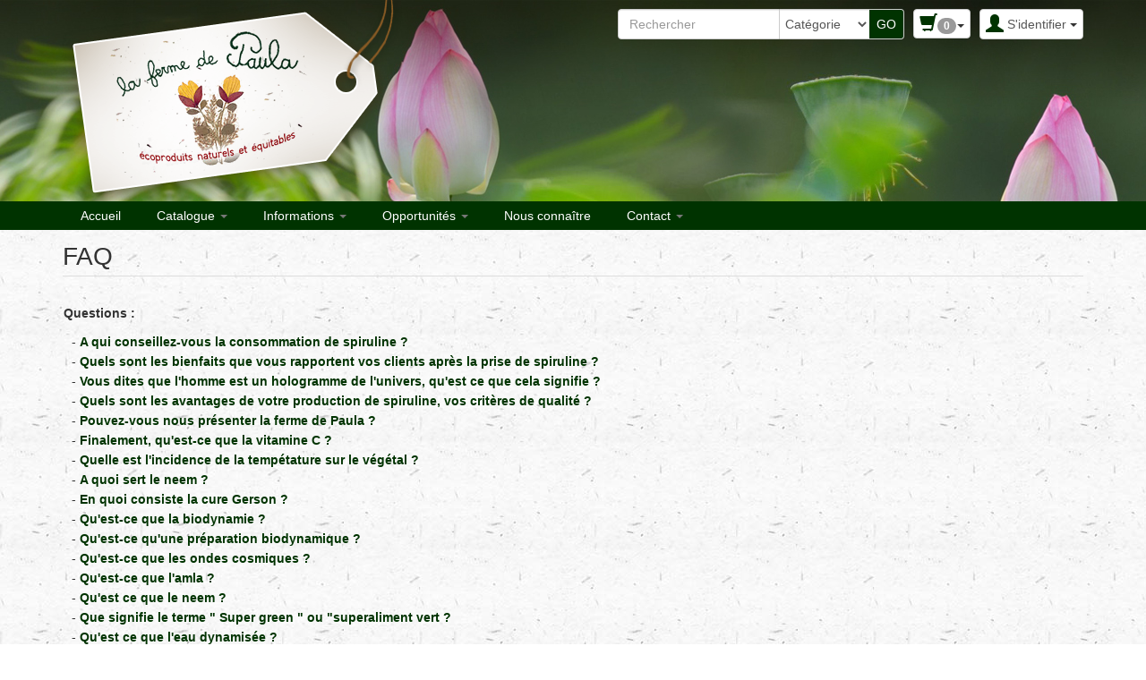

--- FILE ---
content_type: text/html; charset=utf-8
request_url: https://www.lafermedepaula.com/boutique/modules/faq/faq.php
body_size: 33897
content:
<!DOCTYPE html>
<html lang="fr" dir="ltr" >
	<head>
	<meta charset="utf-8" /><title>Herboristerie ayurvédique en ligne - Compléments alimentaires Ayurvéda/Santé</title>
<meta name="keywords" content="herboristerie, ayurvédique, ligne, compléments, alimentaires, ayurvéda/santé, naturelle, brahmi, triphala, shatavari, spiruline/amla, ashwagandha" />
<meta name="description" content="La ferme de Paula, importateur direct spécialisé en herboristerie ayurvédique et équitable, propose en ligne des produits de santé naturelle par l’ayurvéda (Brahmi, Triphala...)" />
<meta name="author" content="La ferme de paula" />
<meta name="generator" content="https://www.peel.fr/" />
<meta name="robots" content="all" />
<meta name="viewport" content="width=device-width, initial-scale=1.0" />
			<link rel="stylesheet" media="all" href="https://www.lafermedepaula.com/boutique/lib/css/lightbox.css" />
	<link rel="stylesheet" media="all" href="https://www.lafermedepaula.com/boutique/lib/css/jquery-ui.css" />
	<link rel="stylesheet" media="all" href="https://www.lafermedepaula.com/boutique/lib/css/bootstrap.css" />
	<link rel="stylesheet" media="all" href="https://www.lafermedepaula.com/boutique/modeles/fermedepaula/css/screen.css" />
		
	<!--[if lt IE 9]>
	<script src="https://www.lafermedepaula.com/boutique/lib/js/html5shiv.js"></script>
    <script src="https://www.lafermedepaula.com/boutique/lib/js/respond.js"></script>
	<![endif]-->
</head>
	<body vocab="http://schema.org/" typeof="WebPage">
							
						
		<!-- Début Total -->
		<div id="total" class="clearfix">
			<!-- Début header -->
						<header id="main_header">
				<div class="navbar yamm navbar-default navbar-static-top">
					<div class="navbar-inner">
						<div class="container">
							<div class="navbar-header">
																<div class="navbar-brand"><a href="https://www.lafermedepaula.com/boutique/"><img src="https://www.lafermedepaula.com/boutique/images/logo_fermedepaula.png" alt="" /></a></div>
																<button type="button" class="navbar-toggle" data-toggle="collapse" data-target=".navbar-collapse">
									<span class="icon-bar"></span>
									<span class="icon-bar"></span>
									<span class="icon-bar"></span>
								</button>
																																								<div id="header_login" class="pull-right">
									
									<div class="dropdown">
										<a class="dropdown-toggle btn btn-default" href="#" data-toggle="dropdown"><span class="visible-xs"><span class="glyphicon glyphicon-user header_user"></span><span class="caret"></span></span><span class="hidden-xs"><span class="glyphicon glyphicon-user header_user"></span><span class="header_user_text">S'identifier <span class="caret"></span></span></span></a>
										<div class="dropdown-menu">
											<div id="compte_login_mini" class="">
	<form class="entryform form-inline" role="form" method="post" action="https://www.lafermedepaula.com/boutique/membre.php">
		<table class="module_login">
			<tr>
				<td>Email :</td>
				<td class="module_login_email"><input type="text" class="form-control" name="email" value="" /></td>
			</tr>
			<tr>
				<td>Mot de passe :<br />&nbsp;</td>
				<td class="module_login_password"><input type="password" class="form-control" size="32" name="mot_passe" value="" />
					<p><a href="https://www.lafermedepaula.com/boutique/utilisateurs/oubli_mot_passe.php">Mot de passe oublié ?</a></p>
				</td>
			</tr>
			<tr>
				<td class="module_login_submit" colspan="2"><input type="hidden" name="token" value="e90e461b4dbddb22529c643fbb070542" /><input type="submit" value="S'identifier" class="btn btn-success" /></td>
			</tr>
			<tr>
				<td class="center" style="padding-top:5px;" colspan="2">
										<div class="divider" role="presentation"></div>
					<p><a href="https://www.lafermedepaula.com/boutique/utilisateurs/enregistrement.php" class="btn btn-primary">Ouvrir un compte</a></p>
				</td>
			</tr>
		</table>
	</form>
</div>
										</div>
									</div>
								</div>
																<div class="sideblocktitle header_basicblock header_caddie  caddie_fr " ><div id="fly_to_basket_destination"></div>
<div class="dropdown">
	<a class="dropdown-toggle btn btn-default caddie-button" href="#" data-toggle="dropdown"><span class="glyphicon glyphicon-shopping-cart"></span><span class="badge minicaddie_badge_xs">0</span><span class="caret"></span></a>
	
	<div class="dropdown-menu">
		<table class="minicaddie">
													<tr><td>Net à payer :</td><td class="right">0,00 €</td></tr>
						<tr><td colspan="2" class="center"><a href="https://www.lafermedepaula.com/boutique/achat/caddie_affichage.php" class="btn btn-primary bouton">Détails / commander</a></td></tr>
		</table>
	</div>
</div>
</div>
<div class=" header_basicblock header_search  search_fr " ><div id="top_search">
		<form class="entryform form-inline" role="form" method="get" action="https://www.lafermedepaula.com/boutique/search.php" id="recherche">
				<fieldset>
			<input type="hidden" name="match" id="search_match" value="1" />
			<div id="search_wrapper" class="input-group">
				<input type="text" class="form-control" name="search" id="search" value="" placeholder="Rechercher" />
				<span class="input-group-addon">
					<select class="form-control" id="search_category" name="categorie">
						<option value="">Catégorie</option>
										<option value="37">ALIMENTAIRE</option>					<option value="29">BIJOUX,  Pierre a savo...</option>					<option value="9">CD &amp; LIVRES</option>					<option value="48">COMPLEMENTS ALIMENTAIRES</option>				<option value="69">&nbsp;&nbsp;Détox, Purification, S...</option>				<option value="53">&nbsp;&nbsp;&nbsp;&nbsp;Neem : Purification, S...</option>					<option value="60">&nbsp;&nbsp;&nbsp;&nbsp;Triphala : Purificatio...</option>						<option value="72">&nbsp;&nbsp;Energie +</option>				<option value="54">&nbsp;&nbsp;&nbsp;&nbsp;Amla : Vitamine C (gro...)</option>					<option value="59">&nbsp;&nbsp;&nbsp;&nbsp;Ashwagandha : Ginseng ...</option>					<option value="74">&nbsp;&nbsp;&nbsp;&nbsp;Chanvre</option>						<option value="71">&nbsp;&nbsp;Mémoire, Performances ...</option>				<option value="57">&nbsp;&nbsp;&nbsp;&nbsp;Brahmi</option>						<option value="63">&nbsp;&nbsp;Nutrition +</option>				<option value="75">&nbsp;&nbsp;&nbsp;&nbsp;Chanvre</option>					<option value="31">&nbsp;&nbsp;&nbsp;&nbsp;Spiruline Amla</option>					<option value="52">&nbsp;&nbsp;&nbsp;&nbsp;Spiruline d'Auroville</option>					<option value="58">&nbsp;&nbsp;&nbsp;&nbsp;Spiruline Supergreen</option>						<option value="73">&nbsp;&nbsp;Régime, Edulcorant nat...</option>				<option value="61">&nbsp;&nbsp;&nbsp;&nbsp;Stevia</option>						<option value="70">&nbsp;&nbsp;Santé des femmes</option>				<option value="62">&nbsp;&nbsp;&nbsp;&nbsp;Shatavari : système ho...</option>							<option value="67">COSMETIQUES, SAVONS, A...</option>				<option value="68">&nbsp;&nbsp;Exfolient, porte-savon</option>					<option value="23">&nbsp;&nbsp;Savon ayurvédique natu...</option>						<option value="26">EAU : FILTRATION ...</option>					<option value="1">ENCENS, HUILES ESSENTI...</option>				<option value="65">&nbsp;&nbsp;Bougies</option>					<option value="42">&nbsp;&nbsp;Encens Anti-moustique</option>					<option value="2">&nbsp;&nbsp;Encens aux pures huile...</option>					<option value="3">&nbsp;&nbsp;Encens Kolam</option>					<option value="30">&nbsp;&nbsp;Huiles essentielles</option>					<option value="45">&nbsp;&nbsp;Porte-encens, diffuseur</option>					<option value="46">&nbsp;&nbsp;Résines et charbon</option>					<option value="66">&nbsp;&nbsp;Sachets parfumés</option>						<option value="77">LE LABORATOIRE :</option>	
					</select>
				</span>								<span class="input-group-btn">
					<input type="submit" class="btn btn-default btn-header_search" value="GO" />
				</span>
			</div><!-- /input-group -->
		</fieldset>
	</form>
</div></div>
<div class=" header_basicblock header_menu  menu_fr "  >			</div>
		</div>
	</div>
	<div class="navbar-inner main_menu_wide">
		<div class="container">
			<div class="navbar-collapse collapse">
				<nav class="main_menu">
					<ul id="menu1" class="nav navbar-nav">
																			<li class="menu_main_item menu_home">
															<a id="menu_2fb9" href="https://www.lafermedepaula.com/boutique/"><span class="">Accueil</span></a>
																							
						</li>
																										<li class="menu_main_item menu_catalog dropdown">
															<a id="menu_7766" href="https://www.lafermedepaula.com/boutique/achat/" class="dropdown-toggle" data-toggle="dropdown" role="button">Catalogue <span class="caret"></span></a>
																							<ul class="sousMenu dropdown-menu" role="menu">				<li class="minus">
			<a href="https://www.lafermedepaula.com/boutique/achat/cat-alimentaire-37.html">
							ALIMENTAIRE
					</a>
	</li>
					<li class="minus">
			<a href="https://www.lafermedepaula.com/boutique/achat/cat-bijoux-pierre-a-savon-sculptee-29.html">
							BIJOUX,  Pierre a savo...
					</a>
	</li>
					<li class="minus">
			<a href="https://www.lafermedepaula.com/boutique/achat/cat-cd-amp-livres-9.html">
							CD &amp; LIVRES
					</a>
	</li>
								<li class="dropdown-submenu plus">
			<a id="menu_5a21ad26" class="dropdown-toggle" href="https://www.lafermedepaula.com/boutique/achat/cat-complements-alimentaires-48.html">COMPLEMENTS ALIMENT...</a>
		<ul class="sousMenu level1 dropdown-menu" aria-labelledby="menu_5a21ad26" role="menu">							<li class="dropdown-submenu plus">
			<a id="menu_31b53d40" class="dropdown-toggle" href="https://www.lafermedepaula.com/boutique/achat/cat-detox-purification-systeme-immunitaire-69.html">&nbsp;&nbsp;Détox, Purification...</a>
		<ul class="sousMenu level2 dropdown-menu" aria-labelledby="menu_31b53d40" role="menu">				<li class="minus">
			<a href="https://www.lafermedepaula.com/boutique/achat/cat-neem-purification-systeme-immunitaire-53.html">&nbsp;&nbsp;&nbsp;&nbsp;
							Neem : Purification, S...
					</a>
	</li>
					<li class="minus">
			<a href="https://www.lafermedepaula.com/boutique/achat/cat-triphala-purification-complete-60.html">&nbsp;&nbsp;&nbsp;&nbsp;
							Triphala : Purificatio...
					</a>
	</li>
	</ul>
	</li>
								<li class="dropdown-submenu plus">
			<a id="menu_fe7b0d72" class="dropdown-toggle" href="https://www.lafermedepaula.com/boutique/achat/cat-energie--72.html">&nbsp;&nbsp;Energie +</a>
		<ul class="sousMenu level2 dropdown-menu" aria-labelledby="menu_fe7b0d72" role="menu">				<li class="minus">
			<a href="https://www.lafermedepaula.com/boutique/achat/cat-amla-vitamine-c-groseiller-a-maquereau-54.html">&nbsp;&nbsp;&nbsp;&nbsp;
							Amla : Vitamine C (gro...)
					</a>
	</li>
					<li class="minus">
			<a href="https://www.lafermedepaula.com/boutique/achat/cat-ashwagandha-ginseng-indien-59.html">&nbsp;&nbsp;&nbsp;&nbsp;
							Ashwagandha : Ginseng ...
					</a>
	</li>
					<li class="minus">
			<a href="https://www.lafermedepaula.com/boutique/achat/cat-chanvre-74.html">&nbsp;&nbsp;&nbsp;&nbsp;
							Chanvre
					</a>
	</li>
	</ul>
	</li>
								<li class="dropdown-submenu plus">
			<a id="menu_849486e6" class="dropdown-toggle" href="https://www.lafermedepaula.com/boutique/achat/cat-memoire-performances-cerebrales-71.html">&nbsp;&nbsp;Mémoire, Performanc...</a>
		<ul class="sousMenu level2 dropdown-menu" aria-labelledby="menu_849486e6" role="menu">				<li class="minus">
			<a href="https://www.lafermedepaula.com/boutique/achat/cat-brahmi-57.html">&nbsp;&nbsp;&nbsp;&nbsp;
							Brahmi
					</a>
	</li>
	</ul>
	</li>
								<li class="dropdown-submenu plus">
			<a id="menu_3fccb332" class="dropdown-toggle" href="https://www.lafermedepaula.com/boutique/achat/cat-nutrition--63.html">&nbsp;&nbsp;Nutrition +</a>
		<ul class="sousMenu level2 dropdown-menu" aria-labelledby="menu_3fccb332" role="menu">				<li class="minus">
			<a href="https://www.lafermedepaula.com/boutique/achat/cat-chanvre-75.html">&nbsp;&nbsp;&nbsp;&nbsp;
							Chanvre
					</a>
	</li>
					<li class="minus">
			<a href="https://www.lafermedepaula.com/boutique/achat/cat-spiruline-amla-31.html">&nbsp;&nbsp;&nbsp;&nbsp;
							Spiruline Amla
					</a>
	</li>
					<li class="minus">
			<a href="https://www.lafermedepaula.com/boutique/achat/cat-spiruline-d-auroville-52.html">&nbsp;&nbsp;&nbsp;&nbsp;
							Spiruline d'Auroville
					</a>
	</li>
					<li class="minus">
			<a href="https://www.lafermedepaula.com/boutique/achat/cat-spiruline-supergreen-58.html">&nbsp;&nbsp;&nbsp;&nbsp;
							Spiruline Supergreen
					</a>
	</li>
	</ul>
	</li>
								<li class="dropdown-submenu plus">
			<a id="menu_4ef47276" class="dropdown-toggle" href="https://www.lafermedepaula.com/boutique/achat/cat-regime-edulcorant-naturel-73.html">&nbsp;&nbsp;Régime, Edulcorant ...</a>
		<ul class="sousMenu level2 dropdown-menu" aria-labelledby="menu_4ef47276" role="menu">				<li class="minus">
			<a href="https://www.lafermedepaula.com/boutique/achat/cat-stevia-61.html">&nbsp;&nbsp;&nbsp;&nbsp;
							Stevia
					</a>
	</li>
	</ul>
	</li>
								<li class="dropdown-submenu plus">
			<a id="menu_d7e892af" class="dropdown-toggle" href="https://www.lafermedepaula.com/boutique/achat/cat-sante-des-femmes-70.html">&nbsp;&nbsp;Santé des femmes</a>
		<ul class="sousMenu level2 dropdown-menu" aria-labelledby="menu_d7e892af" role="menu">				<li class="minus">
			<a href="https://www.lafermedepaula.com/boutique/achat/cat-shatavari-systeme-hormonal-feminin-62.html">&nbsp;&nbsp;&nbsp;&nbsp;
							Shatavari : système ho...
					</a>
	</li>
	</ul>
	</li>
	</ul>
	</li>
								<li class="dropdown-submenu plus">
			<a id="menu_5dbffd55" class="dropdown-toggle" href="https://www.lafermedepaula.com/boutique/achat/cat-cosmetiques-savons-accessoires-67.html">COSMETIQUES, SAVONS...</a>
		<ul class="sousMenu level1 dropdown-menu" aria-labelledby="menu_5dbffd55" role="menu">				<li class="minus">
			<a href="https://www.lafermedepaula.com/boutique/achat/cat-exfolient-porte-savon-68.html">&nbsp;&nbsp;
							Exfolient, porte-savon
					</a>
	</li>
					<li class="minus">
			<a href="https://www.lafermedepaula.com/boutique/achat/cat-savon-ayurvedique-naturel-bio-et-23.html">&nbsp;&nbsp;
							Savon ayurvédique natu...
					</a>
	</li>
	</ul>
	</li>
					<li class="minus">
			<a href="https://www.lafermedepaula.com/boutique/achat/cat-eau-filtration-dynamisation-26.html">
							EAU : FILTRATION ...
					</a>
	</li>
								<li class="dropdown-submenu plus">
			<a id="menu_a8455766" class="dropdown-toggle" href="https://www.lafermedepaula.com/boutique/achat/cat-encens-huiles-essentielles-bougies-1.html">ENCENS, HUILES ESSE...</a>
		<ul class="sousMenu level1 dropdown-menu" aria-labelledby="menu_a8455766" role="menu">				<li class="minus">
			<a href="https://www.lafermedepaula.com/boutique/achat/cat-bougies-65.html">&nbsp;&nbsp;
							Bougies
					</a>
	</li>
					<li class="minus">
			<a href="https://www.lafermedepaula.com/boutique/achat/cat-encens-anti-moustique-42.html">&nbsp;&nbsp;
							Encens Anti-moustique
					</a>
	</li>
					<li class="minus">
			<a href="https://www.lafermedepaula.com/boutique/achat/cat-encens-aux-pures-huiles-essentielles-2.html">&nbsp;&nbsp;
							Encens aux pures huile...
					</a>
	</li>
					<li class="minus">
			<a href="https://www.lafermedepaula.com/boutique/achat/cat-encens-kolam-3.html">&nbsp;&nbsp;
							Encens Kolam
					</a>
	</li>
					<li class="minus">
			<a href="https://www.lafermedepaula.com/boutique/achat/cat-huiles-essentielles-30.html">&nbsp;&nbsp;
							Huiles essentielles
					</a>
	</li>
					<li class="minus">
			<a href="https://www.lafermedepaula.com/boutique/achat/cat-porte-encens-diffuseur-45.html">&nbsp;&nbsp;
							Porte-encens, diffuseur
					</a>
	</li>
					<li class="minus">
			<a href="https://www.lafermedepaula.com/boutique/achat/cat-resines-et-charbon-46.html">&nbsp;&nbsp;
							Résines et charbon
					</a>
	</li>
					<li class="minus">
			<a href="https://www.lafermedepaula.com/boutique/achat/cat-sachets-parfumes-66.html">&nbsp;&nbsp;
							Sachets parfumés
					</a>
	</li>
	</ul>
	</li>
					<li class="minus">
			<a href="https://www.lafermedepaula.com/boutique/achat/cat-le-laboratoire--77.html">
							LE LABORATOIRE :
					</a>
	</li>
	</ul>
						</li>
																										<li class="menu_main_item menu_rub_34 dropdown">
															<a id="menu_5d83" href="https://www.lafermedepaula.com/boutique/lire/informations-34.html" class="dropdown-toggle" data-toggle="dropdown" role="button">Informations <span class="caret"></span></a>
																							
							<ul class="sousMenu dropdown-menu" role="menu">				<li class="minus">
			<a href="https://www.lafermedepaula.com/boutique/lire/articles-de-presse-37.html">
							ARTICLES DE PRESSE
					</a>
	</li>
					<li class="minus">
			<a href="https://www.lafermedepaula.com/boutique/lire/liens-38.html">
							LIENS
					</a>
	</li>
					<li class="minus">
			<a href="https://www.lafermedepaula.com/boutique/lire/cristaux-solaires-28.html">
							CRISTAUX SOLAIRES
					</a>
	</li>
					<li class="minus">
			<a href="https://www.lafermedepaula.com/boutique/lire/dynamisation-de-l-eau-6.html">
							DYNAMISATION DE L'EAU
					</a>
	</li>
					<li class="minus">
			<a href="https://www.lafermedepaula.com/boutique/lire/ethique-4.html">
							ETHIQUE
					</a>
	</li>
					<li class="minus">
			<a href="https://www.lafermedepaula.com/boutique/lire/filtration-de-l-eau-25.html">
							FILTRATION DE L'EAU
					</a>
	</li>
					<li class="minus">
			<a href="https://www.lafermedepaula.com/boutique/lire/infos-produits-35.html">
							INFOS PRODUITS
					</a>
	</li>
	</ul>
						</li>
																										<li class="menu_main_item menu_other dropdown">
															<a id="menu_6872" href="#" class="dropdown-toggle" data-toggle="dropdown" role="button">Opportunités <span class="caret"></span></a>
																							<ul class="sousMenu dropdown-menu" role="menu" aria-labelledby="menu_6872">
																											<li>
																				<a href="https://www.lafermedepaula.com/boutique/achat/">Catalogue</a>
																			</li>
																																					<li>
																				<a href="https://www.lafermedepaula.com/boutique/modules/gift_check/cheques.php">Chèques cadeaux</a>
																			</li>
																																					<li>
																				<a href="https://www.lafermedepaula.com/boutique/achat/promotions.php">Promotions</a>
																			</li>
																																					<li>
																				<a href="https://www.lafermedepaula.com/boutique/achat/nouveautes.php">Nouveautés</a>
																			</li>
																																					<li role="presentation" class="divider"></li>
																																					<li>
																				<a href="https://www.lafermedepaula.com/boutique/utilisateurs/contact.php">Contact</a>
																			</li>
																																					<li>
																				<a href="https://www.lafermedepaula.com/boutique/plan_acces.php">Plan d'accès</a>
																			</li>
																										</ul>
															
						</li>
																										<li class="menu_main_item menu_contact_us">
															<a id="menu_d436" href="https://www.lafermedepaula.com/boutique/contacts.php">Nous connaître</a>
																							
						</li>
																										<li class="menu_main_item menu_contact dropdown">
															<a id="menu_24ef" href="https://www.lafermedepaula.com/boutique/utilisateurs/contact.php" class="dropdown-toggle" data-toggle="dropdown" role="button">Contact <span class="caret"></span></a>
																							<ul class="sousMenu dropdown-menu" role="menu" aria-labelledby="menu_24ef">
																											<li>
																				<a href="https://www.lafermedepaula.com/boutique/utilisateurs/contact.php">Contact</a>
																			</li>
																																					<li>
																				<a href="https://www.lafermedepaula.com/boutique/plan_acces.php">Plan d'accès</a>
																			</li>
																										</ul>
															
						</li>
																		</ul>
				</nav></div>

							</div>
						</div>
					</div>
				</div>
				<div class="container"></div>
			</header>
			<!-- Fin Header -->
						
			<!-- Début main_content -->
			<div id="main_content" class="column_3" style="clear:both">
								<!-- Début left_column -->
				<div class="side_column left_column container">
					<div class="row">
												
											</div>
				</div>
				<!-- Fin left_column -->   
								
				<!-- Début middle_column -->
				<div class="middle_column container">
										
					<div class="middle_column_header">&nbsp;</div>
					<div class="middle_column_repeat row">
												<div class="col-md-12">
							<a href="#" id="haut_de_page"></a>
							
							
							
<div id="faq">
	<h1 id="faq_top">FAQ</h1>
	<div>
<table style="width:90%">
	<tr>
		<br />
		<td class="bold"><p>Questions :</p></td>
	</tr>

	<tr>
		<td style="padding-left:10px;">
			- <a class="bold" href="https://www.lafermedepaula.com/boutique/modules/faq/faq.php#faq_1">A qui conseillez-vous la consommation de spiruline ?</a>
		</td>
	</tr>

	<tr>
		<td style="padding-left:10px;">
			- <a class="bold" href="https://www.lafermedepaula.com/boutique/modules/faq/faq.php#faq_2">Quels sont les bienfaits que vous rapportent vos clients après la prise de spiruline ?</a>
		</td>
	</tr>

	<tr>
		<td style="padding-left:10px;">
			- <a class="bold" href="https://www.lafermedepaula.com/boutique/modules/faq/faq.php#faq_20">Vous dites que l'homme est un hologramme de l'univers, qu'est ce que cela signifie ?</a>
		</td>
	</tr>

	<tr>
		<td style="padding-left:10px;">
			- <a class="bold" href="https://www.lafermedepaula.com/boutique/modules/faq/faq.php#faq_3">Quels sont les avantages de votre production de spiruline, vos critères de qualité ?</a>
		</td>
	</tr>

	<tr>
		<td style="padding-left:10px;">
			- <a class="bold" href="https://www.lafermedepaula.com/boutique/modules/faq/faq.php#faq_4">Pouvez-vous nous présenter la ferme de Paula ?</a>
		</td>
	</tr>

	<tr>
		<td style="padding-left:10px;">
			- <a class="bold" href="https://www.lafermedepaula.com/boutique/modules/faq/faq.php#faq_5">Finalement, qu'est-ce que la vitamine C ?</a>
		</td>
	</tr>

	<tr>
		<td style="padding-left:10px;">
			- <a class="bold" href="https://www.lafermedepaula.com/boutique/modules/faq/faq.php#faq_7">Quelle est l'incidence de la tempétature sur le végétal ?</a>
		</td>
	</tr>

	<tr>
		<td style="padding-left:10px;">
			- <a class="bold" href="https://www.lafermedepaula.com/boutique/modules/faq/faq.php#faq_6">A quoi sert le neem ?</a>
		</td>
	</tr>

	<tr>
		<td style="padding-left:10px;">
			- <a class="bold" href="https://www.lafermedepaula.com/boutique/modules/faq/faq.php#faq_15">En quoi consiste la cure Gerson ?</a>
		</td>
	</tr>

	<tr>
		<td style="padding-left:10px;">
			- <a class="bold" href="https://www.lafermedepaula.com/boutique/modules/faq/faq.php#faq_9">Qu'est-ce que la biodynamie ?</a>
		</td>
	</tr>

	<tr>
		<td style="padding-left:10px;">
			- <a class="bold" href="https://www.lafermedepaula.com/boutique/modules/faq/faq.php#faq_10">Qu'est-ce qu'une préparation biodynamique ?</a>
		</td>
	</tr>

	<tr>
		<td style="padding-left:10px;">
			- <a class="bold" href="https://www.lafermedepaula.com/boutique/modules/faq/faq.php#faq_11">Qu'est-ce que les ondes cosmiques ?</a>
		</td>
	</tr>

	<tr>
		<td style="padding-left:10px;">
			- <a class="bold" href="https://www.lafermedepaula.com/boutique/modules/faq/faq.php#faq_12">Qu'est-ce que l'amla ?</a>
		</td>
	</tr>

	<tr>
		<td style="padding-left:10px;">
			- <a class="bold" href="https://www.lafermedepaula.com/boutique/modules/faq/faq.php#faq_13">Qu'est ce que le neem ?</a>
		</td>
	</tr>

	<tr>
		<td style="padding-left:10px;">
			- <a class="bold" href="https://www.lafermedepaula.com/boutique/modules/faq/faq.php#faq_19">Que signifie le terme " Super green " ou  "superaliment vert ?</a>
		</td>
	</tr>

	<tr>
		<td style="padding-left:10px;">
			- <a class="bold" href="https://www.lafermedepaula.com/boutique/modules/faq/faq.php#faq_14">Qu'est ce que l'eau dynamisée ?</a>
		</td>
	</tr>

	<tr>
		<td style="padding-left:10px;">
			- <a class="bold" href="https://www.lafermedepaula.com/boutique/modules/faq/faq.php#faq_16">Qui est le docteur André Gernez ?</a>
		</td>
	</tr>

	<tr>
		<td style="padding-left:10px;">
			- <a class="bold" href="https://www.lafermedepaula.com/boutique/modules/faq/faq.php#faq_18">Comment faire une cure de foie ou le grand nettoyage du foie ?</a>
		</td>
	</tr>

	<tr>
		<td style="padding-left:10px;">
			- <a class="bold" href="https://www.lafermedepaula.com/boutique/modules/faq/faq.php#faq_21">Quel est le pouvoir des mots ?</a>
		</td>
	</tr>

	<tr>
		<td style="padding-left:10px;">
			- <a class="bold" href="https://www.lafermedepaula.com/boutique/modules/faq/faq.php#faq_22">Que pensez vous du Docteur Rath ?</a>
		</td>
	</tr>

	<tr>
		<td style="padding-left:10px;">
			- <a class="bold" href="https://www.lafermedepaula.com/boutique/modules/faq/faq.php#faq_23">Qu'est ce que l'oligothérapie ?</a>
		</td>
	</tr>

	<tr>
		<td style="padding-left:10px;">
			- <a class="bold" href="https://www.lafermedepaula.com/boutique/modules/faq/faq.php#faq_24">Comment conserver l'Amla en poudre, quel est son dosage en vitamine C et quels sont ces usages.</a>
		</td>
	</tr>

	<tr>
		<td style="padding-left:10px;">
			- <a class="bold" href="https://www.lafermedepaula.com/boutique/modules/faq/faq.php#faq_25">Qu'est ce que le moringa ?</a>
		</td>
	</tr>

	<tr>
		<td style="padding-left:10px;">
			- <a class="bold" href="https://www.lafermedepaula.com/boutique/modules/faq/faq.php#faq_27">Qu'est ce que la Maladie ?</a>
		</td>
	</tr>

	</table>
	<br /><br />
<table >
		<tr>
			<td><span class="bold"> Question : </span><a style="text-decoration:none;" name="faq_1">A qui conseillez-vous la consommation de spiruline ?</a> - <a href="https://www.lafermedepaula.com/boutique/modules/faq/faq.php#faq_top">Haut de page</a></td>
		</tr>
		<tr>
			<td><span class="bold">Réponse : </span><p style="text-align: justify;"><!--[if gte mso 9]><xml>
<w:WordDocument>
<w:View>Normal</w:View>
<w:Zoom>0</w:Zoom>
<w:TrackMoves />
<w:TrackFormatting />
<w:HyphenationZone>21</w:HyphenationZone>
<w:PunctuationKerning />
<w:ValidateAgainstSchemas />
<w:SaveIfXMLInvalid>false</w:SaveIfXMLInvalid>
<w:IgnoreMixedContent>false</w:IgnoreMixedContent>
<w:AlwaysShowPlaceholderText>false</w:AlwaysShowPlaceholderText>
<w:DoNotPromoteQF />
<w:LidThemeOther>FR</w:LidThemeOther>
<w:LidThemeAsian>X-NONE</w:LidThemeAsian>
<w:LidThemeComplexScript>X-NONE</w:LidThemeComplexScript>
<w:Compatibility>
<w:BreakWrappedTables />
<w:SnapToGridInCell />
<w:WrapTextWithPunct />
<w:UseAsianBreakRules />
<w:DontGrowAutofit />
<w:SplitPgBreakAndParaMark />
<w:DontVertAlignCellWithSp />
<w:DontBreakConstrainedForcedTables />
<w:DontVertAlignInTxbx />
<w:Word11KerningPairs />
<w:CachedColBalance />
</w:Compatibility>
<w:BrowserLevel>MicrosoftInternetExplorer4</w:BrowserLevel>
<m:mathPr>
<m:mathFont m:val="Cambria Math" />
<m:brkBin m:val="before" />
<m:brkBinSub m:val="--" />
<m:smallFrac m:val="off" />
<m:dispDef />
<m:lMargin m:val="0" />
<m:rMargin m:val="0" />
<m:defJc m:val="centerGroup" />
<m:wrapIndent m:val="1440" />
<m:intLim m:val="subSup" />
<m:naryLim m:val="undOvr" />
</m:mathPr></w:WordDocument>
</xml><![endif]--><!--[if gte mso 9]><xml>
<w:LatentStyles DefLockedState="false" DefUnhideWhenUsed="true"
DefSemiHidden="true" DefQFormat="false" DefPriority="99"
LatentStyleCount="267">
<w:LsdException Locked="false" Priority="0" SemiHidden="false"
UnhideWhenUsed="false" QFormat="true" Name="Normal" />
<w:LsdException Locked="false" Priority="9" SemiHidden="false"
UnhideWhenUsed="false" QFormat="true" Name="heading 1" />
<w:LsdException Locked="false" Priority="9" QFormat="true" Name="heading 2" />
<w:LsdException Locked="false" Priority="9" QFormat="true" Name="heading 3" />
<w:LsdException Locked="false" Priority="9" QFormat="true" Name="heading 4" />
<w:LsdException Locked="false" Priority="9" QFormat="true" Name="heading 5" />
<w:LsdException Locked="false" Priority="9" QFormat="true" Name="heading 6" />
<w:LsdException Locked="false" Priority="9" QFormat="true" Name="heading 7" />
<w:LsdException Locked="false" Priority="9" QFormat="true" Name="heading 8" />
<w:LsdException Locked="false" Priority="9" QFormat="true" Name="heading 9" />
<w:LsdException Locked="false" Priority="39" Name="toc 1" />
<w:LsdException Locked="false" Priority="39" Name="toc 2" />
<w:LsdException Locked="false" Priority="39" Name="toc 3" />
<w:LsdException Locked="false" Priority="39" Name="toc 4" />
<w:LsdException Locked="false" Priority="39" Name="toc 5" />
<w:LsdException Locked="false" Priority="39" Name="toc 6" />
<w:LsdException Locked="false" Priority="39" Name="toc 7" />
<w:LsdException Locked="false" Priority="39" Name="toc 8" />
<w:LsdException Locked="false" Priority="39" Name="toc 9" />
<w:LsdException Locked="false" Priority="35" QFormat="true" Name="caption" />
<w:LsdException Locked="false" Priority="10" SemiHidden="false"
UnhideWhenUsed="false" QFormat="true" Name="Title" />
<w:LsdException Locked="false" Priority="1" Name="Default Paragraph Font" />
<w:LsdException Locked="false" Priority="11" SemiHidden="false"
UnhideWhenUsed="false" QFormat="true" Name="Subtitle" />
<w:LsdException Locked="false" Priority="22" SemiHidden="false"
UnhideWhenUsed="false" QFormat="true" Name="Strong" />
<w:LsdException Locked="false" Priority="20" SemiHidden="false"
UnhideWhenUsed="false" QFormat="true" Name="Emphasis" />
<w:LsdException Locked="false" Priority="59" SemiHidden="false"
UnhideWhenUsed="false" Name="Table Grid" />
<w:LsdException Locked="false" UnhideWhenUsed="false" Name="Placeholder Text" />
<w:LsdException Locked="false" Priority="1" SemiHidden="false"
UnhideWhenUsed="false" QFormat="true" Name="No Spacing" />
<w:LsdException Locked="false" Priority="60" SemiHidden="false"
UnhideWhenUsed="false" Name="Light Shading" />
<w:LsdException Locked="false" Priority="61" SemiHidden="false"
UnhideWhenUsed="false" Name="Light List" />
<w:LsdException Locked="false" Priority="62" SemiHidden="false"
UnhideWhenUsed="false" Name="Light Grid" />
<w:LsdException Locked="false" Priority="63" SemiHidden="false"
UnhideWhenUsed="false" Name="Medium Shading 1" />
<w:LsdException Locked="false" Priority="64" SemiHidden="false"
UnhideWhenUsed="false" Name="Medium Shading 2" />
<w:LsdException Locked="false" Priority="65" SemiHidden="false"
UnhideWhenUsed="false" Name="Medium List 1" />
<w:LsdException Locked="false" Priority="66" SemiHidden="false"
UnhideWhenUsed="false" Name="Medium List 2" />
<w:LsdException Locked="false" Priority="67" SemiHidden="false"
UnhideWhenUsed="false" Name="Medium Grid 1" />
<w:LsdException Locked="false" Priority="68" SemiHidden="false"
UnhideWhenUsed="false" Name="Medium Grid 2" />
<w:LsdException Locked="false" Priority="69" SemiHidden="false"
UnhideWhenUsed="false" Name="Medium Grid 3" />
<w:LsdException Locked="false" Priority="70" SemiHidden="false"
UnhideWhenUsed="false" Name="Dark List" />
<w:LsdException Locked="false" Priority="71" SemiHidden="false"
UnhideWhenUsed="false" Name="Colorful Shading" />
<w:LsdException Locked="false" Priority="72" SemiHidden="false"
UnhideWhenUsed="false" Name="Colorful List" />
<w:LsdException Locked="false" Priority="73" SemiHidden="false"
UnhideWhenUsed="false" Name="Colorful Grid" />
<w:LsdException Locked="false" Priority="60" SemiHidden="false"
UnhideWhenUsed="false" Name="Light Shading Accent 1" />
<w:LsdException Locked="false" Priority="61" SemiHidden="false"
UnhideWhenUsed="false" Name="Light List Accent 1" />
<w:LsdException Locked="false" Priority="62" SemiHidden="false"
UnhideWhenUsed="false" Name="Light Grid Accent 1" />
<w:LsdException Locked="false" Priority="63" SemiHidden="false"
UnhideWhenUsed="false" Name="Medium Shading 1 Accent 1" />
<w:LsdException Locked="false" Priority="64" SemiHidden="false"
UnhideWhenUsed="false" Name="Medium Shading 2 Accent 1" />
<w:LsdException Locked="false" Priority="65" SemiHidden="false"
UnhideWhenUsed="false" Name="Medium List 1 Accent 1" />
<w:LsdException Locked="false" UnhideWhenUsed="false" Name="Revision" />
<w:LsdException Locked="false" Priority="34" SemiHidden="false"
UnhideWhenUsed="false" QFormat="true" Name="List Paragraph" />
<w:LsdException Locked="false" Priority="29" SemiHidden="false"
UnhideWhenUsed="false" QFormat="true" Name="Quote" />
<w:LsdException Locked="false" Priority="30" SemiHidden="false"
UnhideWhenUsed="false" QFormat="true" Name="Intense Quote" />
<w:LsdException Locked="false" Priority="66" SemiHidden="false"
UnhideWhenUsed="false" Name="Medium List 2 Accent 1" />
<w:LsdException Locked="false" Priority="67" SemiHidden="false"
UnhideWhenUsed="false" Name="Medium Grid 1 Accent 1" />
<w:LsdException Locked="false" Priority="68" SemiHidden="false"
UnhideWhenUsed="false" Name="Medium Grid 2 Accent 1" />
<w:LsdException Locked="false" Priority="69" SemiHidden="false"
UnhideWhenUsed="false" Name="Medium Grid 3 Accent 1" />
<w:LsdException Locked="false" Priority="70" SemiHidden="false"
UnhideWhenUsed="false" Name="Dark List Accent 1" />
<w:LsdException Locked="false" Priority="71" SemiHidden="false"
UnhideWhenUsed="false" Name="Colorful Shading Accent 1" />
<w:LsdException Locked="false" Priority="72" SemiHidden="false"
UnhideWhenUsed="false" Name="Colorful List Accent 1" />
<w:LsdException Locked="false" Priority="73" SemiHidden="false"
UnhideWhenUsed="false" Name="Colorful Grid Accent 1" />
<w:LsdException Locked="false" Priority="60" SemiHidden="false"
UnhideWhenUsed="false" Name="Light Shading Accent 2" />
<w:LsdException Locked="false" Priority="61" SemiHidden="false"
UnhideWhenUsed="false" Name="Light List Accent 2" />
<w:LsdException Locked="false" Priority="62" SemiHidden="false"
UnhideWhenUsed="false" Name="Light Grid Accent 2" />
<w:LsdException Locked="false" Priority="63" SemiHidden="false"
UnhideWhenUsed="false" Name="Medium Shading 1 Accent 2" />
<w:LsdException Locked="false" Priority="64" SemiHidden="false"
UnhideWhenUsed="false" Name="Medium Shading 2 Accent 2" />
<w:LsdException Locked="false" Priority="65" SemiHidden="false"
UnhideWhenUsed="false" Name="Medium List 1 Accent 2" />
<w:LsdException Locked="false" Priority="66" SemiHidden="false"
UnhideWhenUsed="false" Name="Medium List 2 Accent 2" />
<w:LsdException Locked="false" Priority="67" SemiHidden="false"
UnhideWhenUsed="false" Name="Medium Grid 1 Accent 2" />
<w:LsdException Locked="false" Priority="68" SemiHidden="false"
UnhideWhenUsed="false" Name="Medium Grid 2 Accent 2" />
<w:LsdException Locked="false" Priority="69" SemiHidden="false"
UnhideWhenUsed="false" Name="Medium Grid 3 Accent 2" />
<w:LsdException Locked="false" Priority="70" SemiHidden="false"
UnhideWhenUsed="false" Name="Dark List Accent 2" />
<w:LsdException Locked="false" Priority="71" SemiHidden="false"
UnhideWhenUsed="false" Name="Colorful Shading Accent 2" />
<w:LsdException Locked="false" Priority="72" SemiHidden="false"
UnhideWhenUsed="false" Name="Colorful List Accent 2" />
<w:LsdException Locked="false" Priority="73" SemiHidden="false"
UnhideWhenUsed="false" Name="Colorful Grid Accent 2" />
<w:LsdException Locked="false" Priority="60" SemiHidden="false"
UnhideWhenUsed="false" Name="Light Shading Accent 3" />
<w:LsdException Locked="false" Priority="61" SemiHidden="false"
UnhideWhenUsed="false" Name="Light List Accent 3" />
<w:LsdException Locked="false" Priority="62" SemiHidden="false"
UnhideWhenUsed="false" Name="Light Grid Accent 3" />
<w:LsdException Locked="false" Priority="63" SemiHidden="false"
UnhideWhenUsed="false" Name="Medium Shading 1 Accent 3" />
<w:LsdException Locked="false" Priority="64" SemiHidden="false"
UnhideWhenUsed="false" Name="Medium Shading 2 Accent 3" />
<w:LsdException Locked="false" Priority="65" SemiHidden="false"
UnhideWhenUsed="false" Name="Medium List 1 Accent 3" />
<w:LsdException Locked="false" Priority="66" SemiHidden="false"
UnhideWhenUsed="false" Name="Medium List 2 Accent 3" />
<w:LsdException Locked="false" Priority="67" SemiHidden="false"
UnhideWhenUsed="false" Name="Medium Grid 1 Accent 3" />
<w:LsdException Locked="false" Priority="68" SemiHidden="false"
UnhideWhenUsed="false" Name="Medium Grid 2 Accent 3" />
<w:LsdException Locked="false" Priority="69" SemiHidden="false"
UnhideWhenUsed="false" Name="Medium Grid 3 Accent 3" />
<w:LsdException Locked="false" Priority="70" SemiHidden="false"
UnhideWhenUsed="false" Name="Dark List Accent 3" />
<w:LsdException Locked="false" Priority="71" SemiHidden="false"
UnhideWhenUsed="false" Name="Colorful Shading Accent 3" />
<w:LsdException Locked="false" Priority="72" SemiHidden="false"
UnhideWhenUsed="false" Name="Colorful List Accent 3" />
<w:LsdException Locked="false" Priority="73" SemiHidden="false"
UnhideWhenUsed="false" Name="Colorful Grid Accent 3" />
<w:LsdException Locked="false" Priority="60" SemiHidden="false"
UnhideWhenUsed="false" Name="Light Shading Accent 4" />
<w:LsdException Locked="false" Priority="61" SemiHidden="false"
UnhideWhenUsed="false" Name="Light List Accent 4" />
<w:LsdException Locked="false" Priority="62" SemiHidden="false"
UnhideWhenUsed="false" Name="Light Grid Accent 4" />
<w:LsdException Locked="false" Priority="63" SemiHidden="false"
UnhideWhenUsed="false" Name="Medium Shading 1 Accent 4" />
<w:LsdException Locked="false" Priority="64" SemiHidden="false"
UnhideWhenUsed="false" Name="Medium Shading 2 Accent 4" />
<w:LsdException Locked="false" Priority="65" SemiHidden="false"
UnhideWhenUsed="false" Name="Medium List 1 Accent 4" />
<w:LsdException Locked="false" Priority="66" SemiHidden="false"
UnhideWhenUsed="false" Name="Medium List 2 Accent 4" />
<w:LsdException Locked="false" Priority="67" SemiHidden="false"
UnhideWhenUsed="false" Name="Medium Grid 1 Accent 4" />
<w:LsdException Locked="false" Priority="68" SemiHidden="false"
UnhideWhenUsed="false" Name="Medium Grid 2 Accent 4" />
<w:LsdException Locked="false" Priority="69" SemiHidden="false"
UnhideWhenUsed="false" Name="Medium Grid 3 Accent 4" />
<w:LsdException Locked="false" Priority="70" SemiHidden="false"
UnhideWhenUsed="false" Name="Dark List Accent 4" />
<w:LsdException Locked="false" Priority="71" SemiHidden="false"
UnhideWhenUsed="false" Name="Colorful Shading Accent 4" />
<w:LsdException Locked="false" Priority="72" SemiHidden="false"
UnhideWhenUsed="false" Name="Colorful List Accent 4" />
<w:LsdException Locked="false" Priority="73" SemiHidden="false"
UnhideWhenUsed="false" Name="Colorful Grid Accent 4" />
<w:LsdException Locked="false" Priority="60" SemiHidden="false"
UnhideWhenUsed="false" Name="Light Shading Accent 5" />
<w:LsdException Locked="false" Priority="61" SemiHidden="false"
UnhideWhenUsed="false" Name="Light List Accent 5" />
<w:LsdException Locked="false" Priority="62" SemiHidden="false"
UnhideWhenUsed="false" Name="Light Grid Accent 5" />
<w:LsdException Locked="false" Priority="63" SemiHidden="false"
UnhideWhenUsed="false" Name="Medium Shading 1 Accent 5" />
<w:LsdException Locked="false" Priority="64" SemiHidden="false"
UnhideWhenUsed="false" Name="Medium Shading 2 Accent 5" />
<w:LsdException Locked="false" Priority="65" SemiHidden="false"
UnhideWhenUsed="false" Name="Medium List 1 Accent 5" />
<w:LsdException Locked="false" Priority="66" SemiHidden="false"
UnhideWhenUsed="false" Name="Medium List 2 Accent 5" />
<w:LsdException Locked="false" Priority="67" SemiHidden="false"
UnhideWhenUsed="false" Name="Medium Grid 1 Accent 5" />
<w:LsdException Locked="false" Priority="68" SemiHidden="false"
UnhideWhenUsed="false" Name="Medium Grid 2 Accent 5" />
<w:LsdException Locked="false" Priority="69" SemiHidden="false"
UnhideWhenUsed="false" Name="Medium Grid 3 Accent 5" />
<w:LsdException Locked="false" Priority="70" SemiHidden="false"
UnhideWhenUsed="false" Name="Dark List Accent 5" />
<w:LsdException Locked="false" Priority="71" SemiHidden="false"
UnhideWhenUsed="false" Name="Colorful Shading Accent 5" />
<w:LsdException Locked="false" Priority="72" SemiHidden="false"
UnhideWhenUsed="false" Name="Colorful List Accent 5" />
<w:LsdException Locked="false" Priority="73" SemiHidden="false"
UnhideWhenUsed="false" Name="Colorful Grid Accent 5" />
<w:LsdException Locked="false" Priority="60" SemiHidden="false"
UnhideWhenUsed="false" Name="Light Shading Accent 6" />
<w:LsdException Locked="false" Priority="61" SemiHidden="false"
UnhideWhenUsed="false" Name="Light List Accent 6" />
<w:LsdException Locked="false" Priority="62" SemiHidden="false"
UnhideWhenUsed="false" Name="Light Grid Accent 6" />
<w:LsdException Locked="false" Priority="63" SemiHidden="false"
UnhideWhenUsed="false" Name="Medium Shading 1 Accent 6" />
<w:LsdException Locked="false" Priority="64" SemiHidden="false"
UnhideWhenUsed="false" Name="Medium Shading 2 Accent 6" />
<w:LsdException Locked="false" Priority="65" SemiHidden="false"
UnhideWhenUsed="false" Name="Medium List 1 Accent 6" />
<w:LsdException Locked="false" Priority="66" SemiHidden="false"
UnhideWhenUsed="false" Name="Medium List 2 Accent 6" />
<w:LsdException Locked="false" Priority="67" SemiHidden="false"
UnhideWhenUsed="false" Name="Medium Grid 1 Accent 6" />
<w:LsdException Locked="false" Priority="68" SemiHidden="false"
UnhideWhenUsed="false" Name="Medium Grid 2 Accent 6" />
<w:LsdException Locked="false" Priority="69" SemiHidden="false"
UnhideWhenUsed="false" Name="Medium Grid 3 Accent 6" />
<w:LsdException Locked="false" Priority="70" SemiHidden="false"
UnhideWhenUsed="false" Name="Dark List Accent 6" />
<w:LsdException Locked="false" Priority="71" SemiHidden="false"
UnhideWhenUsed="false" Name="Colorful Shading Accent 6" />
<w:LsdException Locked="false" Priority="72" SemiHidden="false"
UnhideWhenUsed="false" Name="Colorful List Accent 6" />
<w:LsdException Locked="false" Priority="73" SemiHidden="false"
UnhideWhenUsed="false" Name="Colorful Grid Accent 6" />
<w:LsdException Locked="false" Priority="19" SemiHidden="false"
UnhideWhenUsed="false" QFormat="true" Name="Subtle Emphasis" />
<w:LsdException Locked="false" Priority="21" SemiHidden="false"
UnhideWhenUsed="false" QFormat="true" Name="Intense Emphasis" />
<w:LsdException Locked="false" Priority="31" SemiHidden="false"
UnhideWhenUsed="false" QFormat="true" Name="Subtle Reference" />
<w:LsdException Locked="false" Priority="32" SemiHidden="false"
UnhideWhenUsed="false" QFormat="true" Name="Intense Reference" />
<w:LsdException Locked="false" Priority="33" SemiHidden="false"
UnhideWhenUsed="false" QFormat="true" Name="Book Title" />
<w:LsdException Locked="false" Priority="37" Name="Bibliography" />
<w:LsdException Locked="false" Priority="39" QFormat="true" Name="TOC Heading" />
</w:LatentStyles>
</xml><![endif]--><span style="font-size: small;"> </span><span style="font-size: small;"><span style="line-height: 115%;">A tous, la <a href="https://www.lafermedepaula.com/boutique/achat/cat-spiruline-52.html">spiruline </a>&eacute;tant un aliment formidable en raison de sa teneur en &eacute;l&eacute;ments nutritifs sup&eacute;rieurs &agrave; tout autre, totalement assimilable, sans aucune fatigue pour l&rsquo;organisme. Particuli&egrave;rement conseill&eacute; pour les suites d&rsquo;op&eacute;rations, de grossesse, d&rsquo;allaitement, les &eacute;tats de fatigue ou de fragilisation de l&rsquo;organisme li&eacute;s &agrave; des pathologies lourdes. Les sportifs qui recherchent plus de performance et plus d&rsquo;endurance ou qui, &agrave; la suite d&rsquo;un traumatisme osseux ou musculaire, cherchent &agrave; am&eacute;liorer la rapidit&eacute; de restauration de leur forme physique. Egalement conseill&eacute; aux personnes en surpoids et aux personnes &acirc;g&eacute;es.</span></span><span style="font-family: Arial;"><span style="font-size: small;">&nbsp;</span></span><span style="font-size: small;"><span style="font-family: Arial;"><br />
</span></span></p></td>
		</tr>
		<tr>
			<td>&nbsp;</td>
		</tr>

		<tr>
			<td><span class="bold"> Question : </span><a style="text-decoration:none;" name="faq_2">Quels sont les bienfaits que vous rapportent vos clients après la prise de spiruline ?</a> - <a href="https://www.lafermedepaula.com/boutique/modules/faq/faq.php#faq_top">Haut de page</a></td>
		</tr>
		<tr>
			<td><span class="bold">Réponse : </span><p class="MsoNormal" style="text-align: justify;"><!--[if gte mso 9]><xml>
<w:WordDocument>
<w:View>Normal</w:View>
<w:Zoom>0</w:Zoom>
<w:TrackMoves />
<w:TrackFormatting />
<w:HyphenationZone>21</w:HyphenationZone>
<w:PunctuationKerning />
<w:ValidateAgainstSchemas />
<w:SaveIfXMLInvalid>false</w:SaveIfXMLInvalid>
<w:IgnoreMixedContent>false</w:IgnoreMixedContent>
<w:AlwaysShowPlaceholderText>false</w:AlwaysShowPlaceholderText>
<w:DoNotPromoteQF />
<w:LidThemeOther>FR</w:LidThemeOther>
<w:LidThemeAsian>X-NONE</w:LidThemeAsian>
<w:LidThemeComplexScript>X-NONE</w:LidThemeComplexScript>
<w:Compatibility>
<w:BreakWrappedTables />
<w:SnapToGridInCell />
<w:WrapTextWithPunct />
<w:UseAsianBreakRules />
<w:DontGrowAutofit />
<w:SplitPgBreakAndParaMark />
<w:DontVertAlignCellWithSp />
<w:DontBreakConstrainedForcedTables />
<w:DontVertAlignInTxbx />
<w:Word11KerningPairs />
<w:CachedColBalance />
</w:Compatibility>
<w:BrowserLevel>MicrosoftInternetExplorer4</w:BrowserLevel>
<m:mathPr>
<m:mathFont m:val="Cambria Math" />
<m:brkBin m:val="before" />
<m:brkBinSub m:val="--" />
<m:smallFrac m:val="off" />
<m:dispDef />
<m:lMargin m:val="0" />
<m:rMargin m:val="0" />
<m:defJc m:val="centerGroup" />
<m:wrapIndent m:val="1440" />
<m:intLim m:val="subSup" />
<m:naryLim m:val="undOvr" />
</m:mathPr></w:WordDocument>
</xml><![endif]--><!--[if gte mso 9]><xml>
<w:LatentStyles DefLockedState="false" DefUnhideWhenUsed="true"
DefSemiHidden="true" DefQFormat="false" DefPriority="99"
LatentStyleCount="267">
<w:LsdException Locked="false" Priority="0" SemiHidden="false"
UnhideWhenUsed="false" QFormat="true" Name="Normal" />
<w:LsdException Locked="false" Priority="9" SemiHidden="false"
UnhideWhenUsed="false" QFormat="true" Name="heading 1" />
<w:LsdException Locked="false" Priority="9" QFormat="true" Name="heading 2" />
<w:LsdException Locked="false" Priority="9" QFormat="true" Name="heading 3" />
<w:LsdException Locked="false" Priority="9" QFormat="true" Name="heading 4" />
<w:LsdException Locked="false" Priority="9" QFormat="true" Name="heading 5" />
<w:LsdException Locked="false" Priority="9" QFormat="true" Name="heading 6" />
<w:LsdException Locked="false" Priority="9" QFormat="true" Name="heading 7" />
<w:LsdException Locked="false" Priority="9" QFormat="true" Name="heading 8" />
<w:LsdException Locked="false" Priority="9" QFormat="true" Name="heading 9" />
<w:LsdException Locked="false" Priority="39" Name="toc 1" />
<w:LsdException Locked="false" Priority="39" Name="toc 2" />
<w:LsdException Locked="false" Priority="39" Name="toc 3" />
<w:LsdException Locked="false" Priority="39" Name="toc 4" />
<w:LsdException Locked="false" Priority="39" Name="toc 5" />
<w:LsdException Locked="false" Priority="39" Name="toc 6" />
<w:LsdException Locked="false" Priority="39" Name="toc 7" />
<w:LsdException Locked="false" Priority="39" Name="toc 8" />
<w:LsdException Locked="false" Priority="39" Name="toc 9" />
<w:LsdException Locked="false" Priority="35" QFormat="true" Name="caption" />
<w:LsdException Locked="false" Priority="10" SemiHidden="false"
UnhideWhenUsed="false" QFormat="true" Name="Title" />
<w:LsdException Locked="false" Priority="1" Name="Default Paragraph Font" />
<w:LsdException Locked="false" Priority="11" SemiHidden="false"
UnhideWhenUsed="false" QFormat="true" Name="Subtitle" />
<w:LsdException Locked="false" Priority="22" SemiHidden="false"
UnhideWhenUsed="false" QFormat="true" Name="Strong" />
<w:LsdException Locked="false" Priority="20" SemiHidden="false"
UnhideWhenUsed="false" QFormat="true" Name="Emphasis" />
<w:LsdException Locked="false" Priority="59" SemiHidden="false"
UnhideWhenUsed="false" Name="Table Grid" />
<w:LsdException Locked="false" UnhideWhenUsed="false" Name="Placeholder Text" />
<w:LsdException Locked="false" Priority="1" SemiHidden="false"
UnhideWhenUsed="false" QFormat="true" Name="No Spacing" />
<w:LsdException Locked="false" Priority="60" SemiHidden="false"
UnhideWhenUsed="false" Name="Light Shading" />
<w:LsdException Locked="false" Priority="61" SemiHidden="false"
UnhideWhenUsed="false" Name="Light List" />
<w:LsdException Locked="false" Priority="62" SemiHidden="false"
UnhideWhenUsed="false" Name="Light Grid" />
<w:LsdException Locked="false" Priority="63" SemiHidden="false"
UnhideWhenUsed="false" Name="Medium Shading 1" />
<w:LsdException Locked="false" Priority="64" SemiHidden="false"
UnhideWhenUsed="false" Name="Medium Shading 2" />
<w:LsdException Locked="false" Priority="65" SemiHidden="false"
UnhideWhenUsed="false" Name="Medium List 1" />
<w:LsdException Locked="false" Priority="66" SemiHidden="false"
UnhideWhenUsed="false" Name="Medium List 2" />
<w:LsdException Locked="false" Priority="67" SemiHidden="false"
UnhideWhenUsed="false" Name="Medium Grid 1" />
<w:LsdException Locked="false" Priority="68" SemiHidden="false"
UnhideWhenUsed="false" Name="Medium Grid 2" />
<w:LsdException Locked="false" Priority="69" SemiHidden="false"
UnhideWhenUsed="false" Name="Medium Grid 3" />
<w:LsdException Locked="false" Priority="70" SemiHidden="false"
UnhideWhenUsed="false" Name="Dark List" />
<w:LsdException Locked="false" Priority="71" SemiHidden="false"
UnhideWhenUsed="false" Name="Colorful Shading" />
<w:LsdException Locked="false" Priority="72" SemiHidden="false"
UnhideWhenUsed="false" Name="Colorful List" />
<w:LsdException Locked="false" Priority="73" SemiHidden="false"
UnhideWhenUsed="false" Name="Colorful Grid" />
<w:LsdException Locked="false" Priority="60" SemiHidden="false"
UnhideWhenUsed="false" Name="Light Shading Accent 1" />
<w:LsdException Locked="false" Priority="61" SemiHidden="false"
UnhideWhenUsed="false" Name="Light List Accent 1" />
<w:LsdException Locked="false" Priority="62" SemiHidden="false"
UnhideWhenUsed="false" Name="Light Grid Accent 1" />
<w:LsdException Locked="false" Priority="63" SemiHidden="false"
UnhideWhenUsed="false" Name="Medium Shading 1 Accent 1" />
<w:LsdException Locked="false" Priority="64" SemiHidden="false"
UnhideWhenUsed="false" Name="Medium Shading 2 Accent 1" />
<w:LsdException Locked="false" Priority="65" SemiHidden="false"
UnhideWhenUsed="false" Name="Medium List 1 Accent 1" />
<w:LsdException Locked="false" UnhideWhenUsed="false" Name="Revision" />
<w:LsdException Locked="false" Priority="34" SemiHidden="false"
UnhideWhenUsed="false" QFormat="true" Name="List Paragraph" />
<w:LsdException Locked="false" Priority="29" SemiHidden="false"
UnhideWhenUsed="false" QFormat="true" Name="Quote" />
<w:LsdException Locked="false" Priority="30" SemiHidden="false"
UnhideWhenUsed="false" QFormat="true" Name="Intense Quote" />
<w:LsdException Locked="false" Priority="66" SemiHidden="false"
UnhideWhenUsed="false" Name="Medium List 2 Accent 1" />
<w:LsdException Locked="false" Priority="67" SemiHidden="false"
UnhideWhenUsed="false" Name="Medium Grid 1 Accent 1" />
<w:LsdException Locked="false" Priority="68" SemiHidden="false"
UnhideWhenUsed="false" Name="Medium Grid 2 Accent 1" />
<w:LsdException Locked="false" Priority="69" SemiHidden="false"
UnhideWhenUsed="false" Name="Medium Grid 3 Accent 1" />
<w:LsdException Locked="false" Priority="70" SemiHidden="false"
UnhideWhenUsed="false" Name="Dark List Accent 1" />
<w:LsdException Locked="false" Priority="71" SemiHidden="false"
UnhideWhenUsed="false" Name="Colorful Shading Accent 1" />
<w:LsdException Locked="false" Priority="72" SemiHidden="false"
UnhideWhenUsed="false" Name="Colorful List Accent 1" />
<w:LsdException Locked="false" Priority="73" SemiHidden="false"
UnhideWhenUsed="false" Name="Colorful Grid Accent 1" />
<w:LsdException Locked="false" Priority="60" SemiHidden="false"
UnhideWhenUsed="false" Name="Light Shading Accent 2" />
<w:LsdException Locked="false" Priority="61" SemiHidden="false"
UnhideWhenUsed="false" Name="Light List Accent 2" />
<w:LsdException Locked="false" Priority="62" SemiHidden="false"
UnhideWhenUsed="false" Name="Light Grid Accent 2" />
<w:LsdException Locked="false" Priority="63" SemiHidden="false"
UnhideWhenUsed="false" Name="Medium Shading 1 Accent 2" />
<w:LsdException Locked="false" Priority="64" SemiHidden="false"
UnhideWhenUsed="false" Name="Medium Shading 2 Accent 2" />
<w:LsdException Locked="false" Priority="65" SemiHidden="false"
UnhideWhenUsed="false" Name="Medium List 1 Accent 2" />
<w:LsdException Locked="false" Priority="66" SemiHidden="false"
UnhideWhenUsed="false" Name="Medium List 2 Accent 2" />
<w:LsdException Locked="false" Priority="67" SemiHidden="false"
UnhideWhenUsed="false" Name="Medium Grid 1 Accent 2" />
<w:LsdException Locked="false" Priority="68" SemiHidden="false"
UnhideWhenUsed="false" Name="Medium Grid 2 Accent 2" />
<w:LsdException Locked="false" Priority="69" SemiHidden="false"
UnhideWhenUsed="false" Name="Medium Grid 3 Accent 2" />
<w:LsdException Locked="false" Priority="70" SemiHidden="false"
UnhideWhenUsed="false" Name="Dark List Accent 2" />
<w:LsdException Locked="false" Priority="71" SemiHidden="false"
UnhideWhenUsed="false" Name="Colorful Shading Accent 2" />
<w:LsdException Locked="false" Priority="72" SemiHidden="false"
UnhideWhenUsed="false" Name="Colorful List Accent 2" />
<w:LsdException Locked="false" Priority="73" SemiHidden="false"
UnhideWhenUsed="false" Name="Colorful Grid Accent 2" />
<w:LsdException Locked="false" Priority="60" SemiHidden="false"
UnhideWhenUsed="false" Name="Light Shading Accent 3" />
<w:LsdException Locked="false" Priority="61" SemiHidden="false"
UnhideWhenUsed="false" Name="Light List Accent 3" />
<w:LsdException Locked="false" Priority="62" SemiHidden="false"
UnhideWhenUsed="false" Name="Light Grid Accent 3" />
<w:LsdException Locked="false" Priority="63" SemiHidden="false"
UnhideWhenUsed="false" Name="Medium Shading 1 Accent 3" />
<w:LsdException Locked="false" Priority="64" SemiHidden="false"
UnhideWhenUsed="false" Name="Medium Shading 2 Accent 3" />
<w:LsdException Locked="false" Priority="65" SemiHidden="false"
UnhideWhenUsed="false" Name="Medium List 1 Accent 3" />
<w:LsdException Locked="false" Priority="66" SemiHidden="false"
UnhideWhenUsed="false" Name="Medium List 2 Accent 3" />
<w:LsdException Locked="false" Priority="67" SemiHidden="false"
UnhideWhenUsed="false" Name="Medium Grid 1 Accent 3" />
<w:LsdException Locked="false" Priority="68" SemiHidden="false"
UnhideWhenUsed="false" Name="Medium Grid 2 Accent 3" />
<w:LsdException Locked="false" Priority="69" SemiHidden="false"
UnhideWhenUsed="false" Name="Medium Grid 3 Accent 3" />
<w:LsdException Locked="false" Priority="70" SemiHidden="false"
UnhideWhenUsed="false" Name="Dark List Accent 3" />
<w:LsdException Locked="false" Priority="71" SemiHidden="false"
UnhideWhenUsed="false" Name="Colorful Shading Accent 3" />
<w:LsdException Locked="false" Priority="72" SemiHidden="false"
UnhideWhenUsed="false" Name="Colorful List Accent 3" />
<w:LsdException Locked="false" Priority="73" SemiHidden="false"
UnhideWhenUsed="false" Name="Colorful Grid Accent 3" />
<w:LsdException Locked="false" Priority="60" SemiHidden="false"
UnhideWhenUsed="false" Name="Light Shading Accent 4" />
<w:LsdException Locked="false" Priority="61" SemiHidden="false"
UnhideWhenUsed="false" Name="Light List Accent 4" />
<w:LsdException Locked="false" Priority="62" SemiHidden="false"
UnhideWhenUsed="false" Name="Light Grid Accent 4" />
<w:LsdException Locked="false" Priority="63" SemiHidden="false"
UnhideWhenUsed="false" Name="Medium Shading 1 Accent 4" />
<w:LsdException Locked="false" Priority="64" SemiHidden="false"
UnhideWhenUsed="false" Name="Medium Shading 2 Accent 4" />
<w:LsdException Locked="false" Priority="65" SemiHidden="false"
UnhideWhenUsed="false" Name="Medium List 1 Accent 4" />
<w:LsdException Locked="false" Priority="66" SemiHidden="false"
UnhideWhenUsed="false" Name="Medium List 2 Accent 4" />
<w:LsdException Locked="false" Priority="67" SemiHidden="false"
UnhideWhenUsed="false" Name="Medium Grid 1 Accent 4" />
<w:LsdException Locked="false" Priority="68" SemiHidden="false"
UnhideWhenUsed="false" Name="Medium Grid 2 Accent 4" />
<w:LsdException Locked="false" Priority="69" SemiHidden="false"
UnhideWhenUsed="false" Name="Medium Grid 3 Accent 4" />
<w:LsdException Locked="false" Priority="70" SemiHidden="false"
UnhideWhenUsed="false" Name="Dark List Accent 4" />
<w:LsdException Locked="false" Priority="71" SemiHidden="false"
UnhideWhenUsed="false" Name="Colorful Shading Accent 4" />
<w:LsdException Locked="false" Priority="72" SemiHidden="false"
UnhideWhenUsed="false" Name="Colorful List Accent 4" />
<w:LsdException Locked="false" Priority="73" SemiHidden="false"
UnhideWhenUsed="false" Name="Colorful Grid Accent 4" />
<w:LsdException Locked="false" Priority="60" SemiHidden="false"
UnhideWhenUsed="false" Name="Light Shading Accent 5" />
<w:LsdException Locked="false" Priority="61" SemiHidden="false"
UnhideWhenUsed="false" Name="Light List Accent 5" />
<w:LsdException Locked="false" Priority="62" SemiHidden="false"
UnhideWhenUsed="false" Name="Light Grid Accent 5" />
<w:LsdException Locked="false" Priority="63" SemiHidden="false"
UnhideWhenUsed="false" Name="Medium Shading 1 Accent 5" />
<w:LsdException Locked="false" Priority="64" SemiHidden="false"
UnhideWhenUsed="false" Name="Medium Shading 2 Accent 5" />
<w:LsdException Locked="false" Priority="65" SemiHidden="false"
UnhideWhenUsed="false" Name="Medium List 1 Accent 5" />
<w:LsdException Locked="false" Priority="66" SemiHidden="false"
UnhideWhenUsed="false" Name="Medium List 2 Accent 5" />
<w:LsdException Locked="false" Priority="67" SemiHidden="false"
UnhideWhenUsed="false" Name="Medium Grid 1 Accent 5" />
<w:LsdException Locked="false" Priority="68" SemiHidden="false"
UnhideWhenUsed="false" Name="Medium Grid 2 Accent 5" />
<w:LsdException Locked="false" Priority="69" SemiHidden="false"
UnhideWhenUsed="false" Name="Medium Grid 3 Accent 5" />
<w:LsdException Locked="false" Priority="70" SemiHidden="false"
UnhideWhenUsed="false" Name="Dark List Accent 5" />
<w:LsdException Locked="false" Priority="71" SemiHidden="false"
UnhideWhenUsed="false" Name="Colorful Shading Accent 5" />
<w:LsdException Locked="false" Priority="72" SemiHidden="false"
UnhideWhenUsed="false" Name="Colorful List Accent 5" />
<w:LsdException Locked="false" Priority="73" SemiHidden="false"
UnhideWhenUsed="false" Name="Colorful Grid Accent 5" />
<w:LsdException Locked="false" Priority="60" SemiHidden="false"
UnhideWhenUsed="false" Name="Light Shading Accent 6" />
<w:LsdException Locked="false" Priority="61" SemiHidden="false"
UnhideWhenUsed="false" Name="Light List Accent 6" />
<w:LsdException Locked="false" Priority="62" SemiHidden="false"
UnhideWhenUsed="false" Name="Light Grid Accent 6" />
<w:LsdException Locked="false" Priority="63" SemiHidden="false"
UnhideWhenUsed="false" Name="Medium Shading 1 Accent 6" />
<w:LsdException Locked="false" Priority="64" SemiHidden="false"
UnhideWhenUsed="false" Name="Medium Shading 2 Accent 6" />
<w:LsdException Locked="false" Priority="65" SemiHidden="false"
UnhideWhenUsed="false" Name="Medium List 1 Accent 6" />
<w:LsdException Locked="false" Priority="66" SemiHidden="false"
UnhideWhenUsed="false" Name="Medium List 2 Accent 6" />
<w:LsdException Locked="false" Priority="67" SemiHidden="false"
UnhideWhenUsed="false" Name="Medium Grid 1 Accent 6" />
<w:LsdException Locked="false" Priority="68" SemiHidden="false"
UnhideWhenUsed="false" Name="Medium Grid 2 Accent 6" />
<w:LsdException Locked="false" Priority="69" SemiHidden="false"
UnhideWhenUsed="false" Name="Medium Grid 3 Accent 6" />
<w:LsdException Locked="false" Priority="70" SemiHidden="false"
UnhideWhenUsed="false" Name="Dark List Accent 6" />
<w:LsdException Locked="false" Priority="71" SemiHidden="false"
UnhideWhenUsed="false" Name="Colorful Shading Accent 6" />
<w:LsdException Locked="false" Priority="72" SemiHidden="false"
UnhideWhenUsed="false" Name="Colorful List Accent 6" />
<w:LsdException Locked="false" Priority="73" SemiHidden="false"
UnhideWhenUsed="false" Name="Colorful Grid Accent 6" />
<w:LsdException Locked="false" Priority="19" SemiHidden="false"
UnhideWhenUsed="false" QFormat="true" Name="Subtle Emphasis" />
<w:LsdException Locked="false" Priority="21" SemiHidden="false"
UnhideWhenUsed="false" QFormat="true" Name="Intense Emphasis" />
<w:LsdException Locked="false" Priority="31" SemiHidden="false"
UnhideWhenUsed="false" QFormat="true" Name="Subtle Reference" />
<w:LsdException Locked="false" Priority="32" SemiHidden="false"
UnhideWhenUsed="false" QFormat="true" Name="Intense Reference" />
<w:LsdException Locked="false" Priority="33" SemiHidden="false"
UnhideWhenUsed="false" QFormat="true" Name="Book Title" />
<w:LsdException Locked="false" Priority="37" Name="Bibliography" />
<w:LsdException Locked="false" Priority="39" QFormat="true" Name="TOC Heading" />
</w:LatentStyles>
</xml><![endif]--><!--[if gte mso 10]>
<style>
/* Style Definitions */
table.MsoNormalTable
{mso-style-name:"Tableau Normal";
mso-tstyle-rowband-size:0;
mso-tstyle-colband-size:0;
mso-style-noshow:yes;
mso-style-priority:99;
mso-style-qformat:yes;
mso-style-parent:"";
mso-padding-alt:0cm 5.4pt 0cm 5.4pt;
mso-para-margin:0cm;
mso-para-margin-bottom:.0001pt;
mso-pagination:widow-orphan;
font-size:10.0pt;
font-family:"Calibri","sans-serif";}
</style>
<![endif]--><span style="font-size: small;"><span style="font-family: Arial;"><span style="line-height: 115%;">Nos clients font &eacute;tat d&rsquo;une nette am&eacute;lioration de leur &eacute;tat de sant&eacute;. Certains nous disent que les r&eacute;sultats de leurs analyses sanguines se sont am&eacute;lior&eacute;s. Tous s&rsquo;accordent pour dire qu&rsquo;ils sont en meilleure forme, qu&rsquo;ils r&eacute;cup&egrave;rent plus vite, qu&rsquo;ils ont davantage d&rsquo;&eacute;nergie. Que les personnes en surpoids ont tendance &agrave; maigrir et que les personnes trop maigres prennent un peu de poids. Certains constatent &eacute;galement qu&rsquo;ils sont de meilleure humeur et qu&rsquo;ils voient la vie de mani&egrave;re plus positive</span></span></span></p>
<p>&nbsp;</p></td>
		</tr>
		<tr>
			<td>&nbsp;</td>
		</tr>

		<tr>
			<td><span class="bold"> Question : </span><a style="text-decoration:none;" name="faq_20">Vous dites que l'homme est un hologramme de l'univers, qu'est ce que cela signifie ?</a> - <a href="https://www.lafermedepaula.com/boutique/modules/faq/faq.php#faq_top">Haut de page</a></td>
		</tr>
		<tr>
			<td><span class="bold">Réponse : </span><p><!--[if gte mso 9]><xml>
<w:WordDocument>
<w:View>Normal</w:View>
<w:Zoom>0</w:Zoom>
<w:TrackMoves />
<w:TrackFormatting />
<w:HyphenationZone>21</w:HyphenationZone>
<w:PunctuationKerning />
<w:ValidateAgainstSchemas />
<w:SaveIfXMLInvalid>false</w:SaveIfXMLInvalid>
<w:IgnoreMixedContent>false</w:IgnoreMixedContent>
<w:AlwaysShowPlaceholderText>false</w:AlwaysShowPlaceholderText>
<w:DoNotPromoteQF />
<w:LidThemeOther>FR</w:LidThemeOther>
<w:LidThemeAsian>X-NONE</w:LidThemeAsian>
<w:LidThemeComplexScript>X-NONE</w:LidThemeComplexScript>
<w:Compatibility>
<w:BreakWrappedTables />
<w:SnapToGridInCell />
<w:WrapTextWithPunct />
<w:UseAsianBreakRules />
<w:DontGrowAutofit />
<w:SplitPgBreakAndParaMark />
<w:DontVertAlignCellWithSp />
<w:DontBreakConstrainedForcedTables />
<w:DontVertAlignInTxbx />
<w:Word11KerningPairs />
<w:CachedColBalance />
</w:Compatibility>
<w:BrowserLevel>MicrosoftInternetExplorer4</w:BrowserLevel>
<m:mathPr>
<m:mathFont m:val="Cambria Math" />
<m:brkBin m:val="before" />
<m:brkBinSub m:val="--" />
<m:smallFrac m:val="off" />
<m:dispDef />
<m:lMargin m:val="0" />
<m:rMargin m:val="0" />
<m:defJc m:val="centerGroup" />
<m:wrapIndent m:val="1440" />
<m:intLim m:val="subSup" />
<m:naryLim m:val="undOvr" />
</m:mathPr></w:WordDocument>
</xml><![endif]--></p>
<p style="text-align: justify;"><!--[if gte mso 9]><xml>
<w:LatentStyles DefLockedState="false" DefUnhideWhenUsed="true"
DefSemiHidden="true" DefQFormat="false" DefPriority="99"
LatentStyleCount="267">
<w:LsdException Locked="false" Priority="0" SemiHidden="false"
UnhideWhenUsed="false" QFormat="true" Name="Normal" />
<w:LsdException Locked="false" Priority="9" SemiHidden="false"
UnhideWhenUsed="false" QFormat="true" Name="heading 1" />
<w:LsdException Locked="false" Priority="9" QFormat="true" Name="heading 2" />
<w:LsdException Locked="false" Priority="9" QFormat="true" Name="heading 3" />
<w:LsdException Locked="false" Priority="9" QFormat="true" Name="heading 4" />
<w:LsdException Locked="false" Priority="9" QFormat="true" Name="heading 5" />
<w:LsdException Locked="false" Priority="9" QFormat="true" Name="heading 6" />
<w:LsdException Locked="false" Priority="9" QFormat="true" Name="heading 7" />
<w:LsdException Locked="false" Priority="9" QFormat="true" Name="heading 8" />
<w:LsdException Locked="false" Priority="9" QFormat="true" Name="heading 9" />
<w:LsdException Locked="false" Priority="39" Name="toc 1" />
<w:LsdException Locked="false" Priority="39" Name="toc 2" />
<w:LsdException Locked="false" Priority="39" Name="toc 3" />
<w:LsdException Locked="false" Priority="39" Name="toc 4" />
<w:LsdException Locked="false" Priority="39" Name="toc 5" />
<w:LsdException Locked="false" Priority="39" Name="toc 6" />
<w:LsdException Locked="false" Priority="39" Name="toc 7" />
<w:LsdException Locked="false" Priority="39" Name="toc 8" />
<w:LsdException Locked="false" Priority="39" Name="toc 9" />
<w:LsdException Locked="false" Priority="35" QFormat="true" Name="caption" />
<w:LsdException Locked="false" Priority="10" SemiHidden="false"
UnhideWhenUsed="false" QFormat="true" Name="Title" />
<w:LsdException Locked="false" Priority="1" Name="Default Paragraph Font" />
<w:LsdException Locked="false" Priority="11" SemiHidden="false"
UnhideWhenUsed="false" QFormat="true" Name="Subtitle" />
<w:LsdException Locked="false" Priority="22" SemiHidden="false"
UnhideWhenUsed="false" QFormat="true" Name="Strong" />
<w:LsdException Locked="false" Priority="20" SemiHidden="false"
UnhideWhenUsed="false" QFormat="true" Name="Emphasis" />
<w:LsdException Locked="false" Priority="59" SemiHidden="false"
UnhideWhenUsed="false" Name="Table Grid" />
<w:LsdException Locked="false" UnhideWhenUsed="false" Name="Placeholder Text" />
<w:LsdException Locked="false" Priority="1" SemiHidden="false"
UnhideWhenUsed="false" QFormat="true" Name="No Spacing" />
<w:LsdException Locked="false" Priority="60" SemiHidden="false"
UnhideWhenUsed="false" Name="Light Shading" />
<w:LsdException Locked="false" Priority="61" SemiHidden="false"
UnhideWhenUsed="false" Name="Light List" />
<w:LsdException Locked="false" Priority="62" SemiHidden="false"
UnhideWhenUsed="false" Name="Light Grid" />
<w:LsdException Locked="false" Priority="63" SemiHidden="false"
UnhideWhenUsed="false" Name="Medium Shading 1" />
<w:LsdException Locked="false" Priority="64" SemiHidden="false"
UnhideWhenUsed="false" Name="Medium Shading 2" />
<w:LsdException Locked="false" Priority="65" SemiHidden="false"
UnhideWhenUsed="false" Name="Medium List 1" />
<w:LsdException Locked="false" Priority="66" SemiHidden="false"
UnhideWhenUsed="false" Name="Medium List 2" />
<w:LsdException Locked="false" Priority="67" SemiHidden="false"
UnhideWhenUsed="false" Name="Medium Grid 1" />
<w:LsdException Locked="false" Priority="68" SemiHidden="false"
UnhideWhenUsed="false" Name="Medium Grid 2" />
<w:LsdException Locked="false" Priority="69" SemiHidden="false"
UnhideWhenUsed="false" Name="Medium Grid 3" />
<w:LsdException Locked="false" Priority="70" SemiHidden="false"
UnhideWhenUsed="false" Name="Dark List" />
<w:LsdException Locked="false" Priority="71" SemiHidden="false"
UnhideWhenUsed="false" Name="Colorful Shading" />
<w:LsdException Locked="false" Priority="72" SemiHidden="false"
UnhideWhenUsed="false" Name="Colorful List" />
<w:LsdException Locked="false" Priority="73" SemiHidden="false"
UnhideWhenUsed="false" Name="Colorful Grid" />
<w:LsdException Locked="false" Priority="60" SemiHidden="false"
UnhideWhenUsed="false" Name="Light Shading Accent 1" />
<w:LsdException Locked="false" Priority="61" SemiHidden="false"
UnhideWhenUsed="false" Name="Light List Accent 1" />
<w:LsdException Locked="false" Priority="62" SemiHidden="false"
UnhideWhenUsed="false" Name="Light Grid Accent 1" />
<w:LsdException Locked="false" Priority="63" SemiHidden="false"
UnhideWhenUsed="false" Name="Medium Shading 1 Accent 1" />
<w:LsdException Locked="false" Priority="64" SemiHidden="false"
UnhideWhenUsed="false" Name="Medium Shading 2 Accent 1" />
<w:LsdException Locked="false" Priority="65" SemiHidden="false"
UnhideWhenUsed="false" Name="Medium List 1 Accent 1" />
<w:LsdException Locked="false" UnhideWhenUsed="false" Name="Revision" />
<w:LsdException Locked="false" Priority="34" SemiHidden="false"
UnhideWhenUsed="false" QFormat="true" Name="List Paragraph" />
<w:LsdException Locked="false" Priority="29" SemiHidden="false"
UnhideWhenUsed="false" QFormat="true" Name="Quote" />
<w:LsdException Locked="false" Priority="30" SemiHidden="false"
UnhideWhenUsed="false" QFormat="true" Name="Intense Quote" />
<w:LsdException Locked="false" Priority="66" SemiHidden="false"
UnhideWhenUsed="false" Name="Medium List 2 Accent 1" />
<w:LsdException Locked="false" Priority="67" SemiHidden="false"
UnhideWhenUsed="false" Name="Medium Grid 1 Accent 1" />
<w:LsdException Locked="false" Priority="68" SemiHidden="false"
UnhideWhenUsed="false" Name="Medium Grid 2 Accent 1" />
<w:LsdException Locked="false" Priority="69" SemiHidden="false"
UnhideWhenUsed="false" Name="Medium Grid 3 Accent 1" />
<w:LsdException Locked="false" Priority="70" SemiHidden="false"
UnhideWhenUsed="false" Name="Dark List Accent 1" />
<w:LsdException Locked="false" Priority="71" SemiHidden="false"
UnhideWhenUsed="false" Name="Colorful Shading Accent 1" />
<w:LsdException Locked="false" Priority="72" SemiHidden="false"
UnhideWhenUsed="false" Name="Colorful List Accent 1" />
<w:LsdException Locked="false" Priority="73" SemiHidden="false"
UnhideWhenUsed="false" Name="Colorful Grid Accent 1" />
<w:LsdException Locked="false" Priority="60" SemiHidden="false"
UnhideWhenUsed="false" Name="Light Shading Accent 2" />
<w:LsdException Locked="false" Priority="61" SemiHidden="false"
UnhideWhenUsed="false" Name="Light List Accent 2" />
<w:LsdException Locked="false" Priority="62" SemiHidden="false"
UnhideWhenUsed="false" Name="Light Grid Accent 2" />
<w:LsdException Locked="false" Priority="63" SemiHidden="false"
UnhideWhenUsed="false" Name="Medium Shading 1 Accent 2" />
<w:LsdException Locked="false" Priority="64" SemiHidden="false"
UnhideWhenUsed="false" Name="Medium Shading 2 Accent 2" />
<w:LsdException Locked="false" Priority="65" SemiHidden="false"
UnhideWhenUsed="false" Name="Medium List 1 Accent 2" />
<w:LsdException Locked="false" Priority="66" SemiHidden="false"
UnhideWhenUsed="false" Name="Medium List 2 Accent 2" />
<w:LsdException Locked="false" Priority="67" SemiHidden="false"
UnhideWhenUsed="false" Name="Medium Grid 1 Accent 2" />
<w:LsdException Locked="false" Priority="68" SemiHidden="false"
UnhideWhenUsed="false" Name="Medium Grid 2 Accent 2" />
<w:LsdException Locked="false" Priority="69" SemiHidden="false"
UnhideWhenUsed="false" Name="Medium Grid 3 Accent 2" />
<w:LsdException Locked="false" Priority="70" SemiHidden="false"
UnhideWhenUsed="false" Name="Dark List Accent 2" />
<w:LsdException Locked="false" Priority="71" SemiHidden="false"
UnhideWhenUsed="false" Name="Colorful Shading Accent 2" />
<w:LsdException Locked="false" Priority="72" SemiHidden="false"
UnhideWhenUsed="false" Name="Colorful List Accent 2" />
<w:LsdException Locked="false" Priority="73" SemiHidden="false"
UnhideWhenUsed="false" Name="Colorful Grid Accent 2" />
<w:LsdException Locked="false" Priority="60" SemiHidden="false"
UnhideWhenUsed="false" Name="Light Shading Accent 3" />
<w:LsdException Locked="false" Priority="61" SemiHidden="false"
UnhideWhenUsed="false" Name="Light List Accent 3" />
<w:LsdException Locked="false" Priority="62" SemiHidden="false"
UnhideWhenUsed="false" Name="Light Grid Accent 3" />
<w:LsdException Locked="false" Priority="63" SemiHidden="false"
UnhideWhenUsed="false" Name="Medium Shading 1 Accent 3" />
<w:LsdException Locked="false" Priority="64" SemiHidden="false"
UnhideWhenUsed="false" Name="Medium Shading 2 Accent 3" />
<w:LsdException Locked="false" Priority="65" SemiHidden="false"
UnhideWhenUsed="false" Name="Medium List 1 Accent 3" />
<w:LsdException Locked="false" Priority="66" SemiHidden="false"
UnhideWhenUsed="false" Name="Medium List 2 Accent 3" />
<w:LsdException Locked="false" Priority="67" SemiHidden="false"
UnhideWhenUsed="false" Name="Medium Grid 1 Accent 3" />
<w:LsdException Locked="false" Priority="68" SemiHidden="false"
UnhideWhenUsed="false" Name="Medium Grid 2 Accent 3" />
<w:LsdException Locked="false" Priority="69" SemiHidden="false"
UnhideWhenUsed="false" Name="Medium Grid 3 Accent 3" />
<w:LsdException Locked="false" Priority="70" SemiHidden="false"
UnhideWhenUsed="false" Name="Dark List Accent 3" />
<w:LsdException Locked="false" Priority="71" SemiHidden="false"
UnhideWhenUsed="false" Name="Colorful Shading Accent 3" />
<w:LsdException Locked="false" Priority="72" SemiHidden="false"
UnhideWhenUsed="false" Name="Colorful List Accent 3" />
<w:LsdException Locked="false" Priority="73" SemiHidden="false"
UnhideWhenUsed="false" Name="Colorful Grid Accent 3" />
<w:LsdException Locked="false" Priority="60" SemiHidden="false"
UnhideWhenUsed="false" Name="Light Shading Accent 4" />
<w:LsdException Locked="false" Priority="61" SemiHidden="false"
UnhideWhenUsed="false" Name="Light List Accent 4" />
<w:LsdException Locked="false" Priority="62" SemiHidden="false"
UnhideWhenUsed="false" Name="Light Grid Accent 4" />
<w:LsdException Locked="false" Priority="63" SemiHidden="false"
UnhideWhenUsed="false" Name="Medium Shading 1 Accent 4" />
<w:LsdException Locked="false" Priority="64" SemiHidden="false"
UnhideWhenUsed="false" Name="Medium Shading 2 Accent 4" />
<w:LsdException Locked="false" Priority="65" SemiHidden="false"
UnhideWhenUsed="false" Name="Medium List 1 Accent 4" />
<w:LsdException Locked="false" Priority="66" SemiHidden="false"
UnhideWhenUsed="false" Name="Medium List 2 Accent 4" />
<w:LsdException Locked="false" Priority="67" SemiHidden="false"
UnhideWhenUsed="false" Name="Medium Grid 1 Accent 4" />
<w:LsdException Locked="false" Priority="68" SemiHidden="false"
UnhideWhenUsed="false" Name="Medium Grid 2 Accent 4" />
<w:LsdException Locked="false" Priority="69" SemiHidden="false"
UnhideWhenUsed="false" Name="Medium Grid 3 Accent 4" />
<w:LsdException Locked="false" Priority="70" SemiHidden="false"
UnhideWhenUsed="false" Name="Dark List Accent 4" />
<w:LsdException Locked="false" Priority="71" SemiHidden="false"
UnhideWhenUsed="false" Name="Colorful Shading Accent 4" />
<w:LsdException Locked="false" Priority="72" SemiHidden="false"
UnhideWhenUsed="false" Name="Colorful List Accent 4" />
<w:LsdException Locked="false" Priority="73" SemiHidden="false"
UnhideWhenUsed="false" Name="Colorful Grid Accent 4" />
<w:LsdException Locked="false" Priority="60" SemiHidden="false"
UnhideWhenUsed="false" Name="Light Shading Accent 5" />
<w:LsdException Locked="false" Priority="61" SemiHidden="false"
UnhideWhenUsed="false" Name="Light List Accent 5" />
<w:LsdException Locked="false" Priority="62" SemiHidden="false"
UnhideWhenUsed="false" Name="Light Grid Accent 5" />
<w:LsdException Locked="false" Priority="63" SemiHidden="false"
UnhideWhenUsed="false" Name="Medium Shading 1 Accent 5" />
<w:LsdException Locked="false" Priority="64" SemiHidden="false"
UnhideWhenUsed="false" Name="Medium Shading 2 Accent 5" />
<w:LsdException Locked="false" Priority="65" SemiHidden="false"
UnhideWhenUsed="false" Name="Medium List 1 Accent 5" />
<w:LsdException Locked="false" Priority="66" SemiHidden="false"
UnhideWhenUsed="false" Name="Medium List 2 Accent 5" />
<w:LsdException Locked="false" Priority="67" SemiHidden="false"
UnhideWhenUsed="false" Name="Medium Grid 1 Accent 5" />
<w:LsdException Locked="false" Priority="68" SemiHidden="false"
UnhideWhenUsed="false" Name="Medium Grid 2 Accent 5" />
<w:LsdException Locked="false" Priority="69" SemiHidden="false"
UnhideWhenUsed="false" Name="Medium Grid 3 Accent 5" />
<w:LsdException Locked="false" Priority="70" SemiHidden="false"
UnhideWhenUsed="false" Name="Dark List Accent 5" />
<w:LsdException Locked="false" Priority="71" SemiHidden="false"
UnhideWhenUsed="false" Name="Colorful Shading Accent 5" />
<w:LsdException Locked="false" Priority="72" SemiHidden="false"
UnhideWhenUsed="false" Name="Colorful List Accent 5" />
<w:LsdException Locked="false" Priority="73" SemiHidden="false"
UnhideWhenUsed="false" Name="Colorful Grid Accent 5" />
<w:LsdException Locked="false" Priority="60" SemiHidden="false"
UnhideWhenUsed="false" Name="Light Shading Accent 6" />
<w:LsdException Locked="false" Priority="61" SemiHidden="false"
UnhideWhenUsed="false" Name="Light List Accent 6" />
<w:LsdException Locked="false" Priority="62" SemiHidden="false"
UnhideWhenUsed="false" Name="Light Grid Accent 6" />
<w:LsdException Locked="false" Priority="63" SemiHidden="false"
UnhideWhenUsed="false" Name="Medium Shading 1 Accent 6" />
<w:LsdException Locked="false" Priority="64" SemiHidden="false"
UnhideWhenUsed="false" Name="Medium Shading 2 Accent 6" />
<w:LsdException Locked="false" Priority="65" SemiHidden="false"
UnhideWhenUsed="false" Name="Medium List 1 Accent 6" />
<w:LsdException Locked="false" Priority="66" SemiHidden="false"
UnhideWhenUsed="false" Name="Medium List 2 Accent 6" />
<w:LsdException Locked="false" Priority="67" SemiHidden="false"
UnhideWhenUsed="false" Name="Medium Grid 1 Accent 6" />
<w:LsdException Locked="false" Priority="68" SemiHidden="false"
UnhideWhenUsed="false" Name="Medium Grid 2 Accent 6" />
<w:LsdException Locked="false" Priority="69" SemiHidden="false"
UnhideWhenUsed="false" Name="Medium Grid 3 Accent 6" />
<w:LsdException Locked="false" Priority="70" SemiHidden="false"
UnhideWhenUsed="false" Name="Dark List Accent 6" />
<w:LsdException Locked="false" Priority="71" SemiHidden="false"
UnhideWhenUsed="false" Name="Colorful Shading Accent 6" />
<w:LsdException Locked="false" Priority="72" SemiHidden="false"
UnhideWhenUsed="false" Name="Colorful List Accent 6" />
<w:LsdException Locked="false" Priority="73" SemiHidden="false"
UnhideWhenUsed="false" Name="Colorful Grid Accent 6" />
<w:LsdException Locked="false" Priority="19" SemiHidden="false"
UnhideWhenUsed="false" QFormat="true" Name="Subtle Emphasis" />
<w:LsdException Locked="false" Priority="21" SemiHidden="false"
UnhideWhenUsed="false" QFormat="true" Name="Intense Emphasis" />
<w:LsdException Locked="false" Priority="31" SemiHidden="false"
UnhideWhenUsed="false" QFormat="true" Name="Subtle Reference" />
<w:LsdException Locked="false" Priority="32" SemiHidden="false"
UnhideWhenUsed="false" QFormat="true" Name="Intense Reference" />
<w:LsdException Locked="false" Priority="33" SemiHidden="false"
UnhideWhenUsed="false" QFormat="true" Name="Book Title" />
<w:LsdException Locked="false" Priority="37" Name="Bibliography" />
<w:LsdException Locked="false" Priority="39" QFormat="true" Name="TOC Heading" />
</w:LatentStyles>
</xml><![endif]--><!--[if gte mso 10]>
<style>
/* Style Definitions */
table.MsoNormalTable
{mso-style-name:"Tableau Normal";
mso-tstyle-rowband-size:0;
mso-tstyle-colband-size:0;
mso-style-noshow:yes;
mso-style-priority:99;
mso-style-qformat:yes;
mso-style-parent:"";
mso-padding-alt:0cm 5.4pt 0cm 5.4pt;
mso-para-margin:0cm;
mso-para-margin-bottom:.0001pt;
mso-pagination:widow-orphan;
font-size:11.0pt;
font-family:"Calibri","sans-serif";
mso-ascii-font-family:Calibri;
mso-ascii-theme-font:minor-latin;
mso-fareast-font-family:"Times New Roman";
mso-fareast-theme-font:minor-fareast;
mso-hansi-font-family:Calibri;
mso-hansi-theme-font:minor-latin;
mso-bidi-font-family:"Times New Roman";
mso-bidi-theme-font:minor-bidi;}
</style>
<![endif]--><span style="font-size: small;">La convergence de ces lois cosmiques, onthologiques et quantiques nous permet de poser les hypoth&egrave;ses suivantes.</span></p>
<p style="text-align: justify;" class="MsoNormal"><span style="font-size: small;">C'est l'information qui constitue &agrave; la fois le concept-clef et le lien entre toutes les sciences.</span></p>
<p style="text-align: justify;" class="MsoNormal"><span style="font-size: small;">L&rsquo;univers est information. Il est en expansion. Il est constitu&eacute; d'un champ d'&eacute;nergie ou matrice Divine ,&nbsp; </span><span style="font-size: small;"><span style="font-size: small;">compos&eacute; </span>de milliard de particules qui regorgent de possibilit&eacute;s infinies. Il n&rsquo;est pas n&eacute; du hasard. Il a &eacute;t&eacute; pens&eacute;.</span></p>
<p style="text-align: justify;" class="MsoNormal"><span style="font-size: small;">Le syst&egrave;me de l&rsquo;univers est une entit&eacute; unie , un organisme parfait dont tous les composants, y compris nous et notre terre sont ins&eacute;parablement li&eacute; par des flux colossaux d&rsquo;information. Cet univers est vivant, intelligent et sensible.<br />
</span></p>
<p style="text-align: justify;" class="MsoNormal"><span style="font-size: small;">Sur notre plan&egrave;te, l&rsquo;eau joue le r&ocirc;le clef dans le syst&egrave;me d&rsquo;information, elle est en effet le relais et l&rsquo;interface par lequel les &eacute;changes s&rsquo;effectuent.</span></p>
<p style="text-align: justify;" class="MsoNormal"><span style="font-size: small;">Tout commence dans l&rsquo;eau et tout finira dans l&rsquo;eau. C&rsquo;est pour cette raison que dans toutes les cultures et dans toutes les religions il existe des rituels de purifications qui utilisent la pens&eacute;e cr&eacute;atrice et l&rsquo;eau comme <strong>interface</strong> et <strong>v&eacute;hicule de l&rsquo;intension</strong>. Chacun d&rsquo;entre nous est donc le maillon d&rsquo;une chaine infinie de transmission de l&rsquo;information ou chacun est receveur et source.</span></p>
<p style="text-align: justify;" class="MsoNormal"><span style="font-size: small;"><strong>L&rsquo;humain est une repr&eacute;sentation de l&rsquo;univers. C&rsquo;est &agrave; dire un hologramme. Cf. Pribram, Ashley, David Bohm,Rupert Sheldrake.</strong></span></p>
<p style="text-align: justify;" class="MsoNormal"><span style="font-size: small;">Un hologramme est une <strong>image en trois dimensions </strong>constitu&eacute;e de points dont <strong>chacun d&rsquo;eux contient des milliers de points</strong>. Si l&rsquo;on casse un hologramme en plusieurs morceaux on peut reconstituer l&rsquo;ensemble avec un seul morceau.</span></p>
<p style="text-align: justify;" class="MsoNormal"><span style="font-size: small;"><strong>Chaque partie du corps contient des informations de la totalit&eacute; et donne acc&egrave;s &agrave; la totalit&eacute;</strong>, et comme toute la nature qui l&rsquo;entoure, l&rsquo;homme est &agrave; la fois mati&egrave;re et &eacute;nergie.</span></p>
<p style="text-align: justify;" class="MsoNormal"><span style="font-size: small;">Nous sommes donc le monde, et on n&rsquo;est pas seul. On est l&rsquo;histoire enti&egrave;re de l&rsquo;humanit&eacute;&nbsp; pour peu que l&rsquo;on sache que cette histoire est inscrite et disponible sous certaines conditions, dans notre corps, dans la cellule.</span></p>
<p style="text-align: justify;" class="MsoNormal"><span style="font-size: small;">L&rsquo;ontogen&egrave;se r&eacute;capitule la phylogen&egrave;se. Histoire ancienne, histoires r&eacute;centes, m&eacute;moires h&eacute;rit&eacute;es et acquises transcrites sur un mod&egrave;le hologrammique, dans la mati&egrave;re, dans le corps, dans la cellule sans doute par bior&eacute;sonance pour venir encoder l&rsquo;ARN.</span></p>
<p>&nbsp;</p></td>
		</tr>
		<tr>
			<td>&nbsp;</td>
		</tr>

		<tr>
			<td><span class="bold"> Question : </span><a style="text-decoration:none;" name="faq_3">Quels sont les avantages de votre production de spiruline, vos critères de qualité ?</a> - <a href="https://www.lafermedepaula.com/boutique/modules/faq/faq.php#faq_top">Haut de page</a></td>
		</tr>
		<tr>
			<td><span class="bold">Réponse : </span><p style="text-align: justify;" class="MsoNormal"><span style="font-size:10.0pt;font-family:"><span style="font-size: small;"><span style="font-family: Arial;">Notre <a href="https://www.lafermedepaula.com/boutique/achat/cat-spiruline-52.html">spiruline </a>de vari&eacute;t&eacute; &quot;Lonar&quot; est produite de mani&egrave;re totalement artisanale. C&rsquo;est une souche tr&egrave;s fine et de haute qualit&eacute;, 100% pure et naturelle. Afin de pr&eacute;server ses qualit&eacute;s, elle est r&eacute;colt&eacute;e &agrave; la main, filtr&eacute;e puis s&eacute;ch&eacute;e au soleil (sans aucune intervention m&eacute;canique). Elle b&eacute;n&eacute;ficie ensuite d&rsquo;un contr&ocirc;le qualit&eacute; rigoureux avec une analyse microbiologique pour chaque lot.</span></span></span></p></td>
		</tr>
		<tr>
			<td>&nbsp;</td>
		</tr>

		<tr>
			<td><span class="bold"> Question : </span><a style="text-decoration:none;" name="faq_4">Pouvez-vous nous présenter la ferme de Paula ?</a> - <a href="https://www.lafermedepaula.com/boutique/modules/faq/faq.php#faq_top">Haut de page</a></td>
		</tr>
		<tr>
			<td><span class="bold">Réponse : </span><p style="text-align: justify;"><!--[if gte mso 9]><xml>
<w:WordDocument>
<w:View>Normal</w:View>
<w:Zoom>0</w:Zoom>
<w:TrackMoves />
<w:TrackFormatting />
<w:HyphenationZone>21</w:HyphenationZone>
<w:PunctuationKerning />
<w:ValidateAgainstSchemas />
<w:SaveIfXMLInvalid>false</w:SaveIfXMLInvalid>
<w:IgnoreMixedContent>false</w:IgnoreMixedContent>
<w:AlwaysShowPlaceholderText>false</w:AlwaysShowPlaceholderText>
<w:DoNotPromoteQF />
<w:LidThemeOther>FR</w:LidThemeOther>
<w:LidThemeAsian>X-NONE</w:LidThemeAsian>
<w:LidThemeComplexScript>X-NONE</w:LidThemeComplexScript>
<w:Compatibility>
<w:BreakWrappedTables />
<w:SnapToGridInCell />
<w:WrapTextWithPunct />
<w:UseAsianBreakRules />
<w:DontGrowAutofit />
<w:SplitPgBreakAndParaMark />
<w:DontVertAlignCellWithSp />
<w:DontBreakConstrainedForcedTables />
<w:DontVertAlignInTxbx />
<w:Word11KerningPairs />
<w:CachedColBalance />
</w:Compatibility>
<w:BrowserLevel>MicrosoftInternetExplorer4</w:BrowserLevel>
<m:mathPr>
<m:mathFont m:val="Cambria Math" />
<m:brkBin m:val="before" />
<m:brkBinSub m:val="--" />
<m:smallFrac m:val="off" />
<m:dispDef />
<m:lMargin m:val="0" />
<m:rMargin m:val="0" />
<m:defJc m:val="centerGroup" />
<m:wrapIndent m:val="1440" />
<m:intLim m:val="subSup" />
<m:naryLim m:val="undOvr" />
</m:mathPr></w:WordDocument>
</xml><![endif]--><!--[if gte mso 9]><xml>
<w:LatentStyles DefLockedState="false" DefUnhideWhenUsed="true"
DefSemiHidden="true" DefQFormat="false" DefPriority="99"
LatentStyleCount="267">
<w:LsdException Locked="false" Priority="0" SemiHidden="false"
UnhideWhenUsed="false" QFormat="true" Name="Normal" />
<w:LsdException Locked="false" Priority="9" SemiHidden="false"
UnhideWhenUsed="false" QFormat="true" Name="heading 1" />
<w:LsdException Locked="false" Priority="9" QFormat="true" Name="heading 2" />
<w:LsdException Locked="false" Priority="9" QFormat="true" Name="heading 3" />
<w:LsdException Locked="false" Priority="9" QFormat="true" Name="heading 4" />
<w:LsdException Locked="false" Priority="9" QFormat="true" Name="heading 5" />
<w:LsdException Locked="false" Priority="9" QFormat="true" Name="heading 6" />
<w:LsdException Locked="false" Priority="9" QFormat="true" Name="heading 7" />
<w:LsdException Locked="false" Priority="9" QFormat="true" Name="heading 8" />
<w:LsdException Locked="false" Priority="9" QFormat="true" Name="heading 9" />
<w:LsdException Locked="false" Priority="39" Name="toc 1" />
<w:LsdException Locked="false" Priority="39" Name="toc 2" />
<w:LsdException Locked="false" Priority="39" Name="toc 3" />
<w:LsdException Locked="false" Priority="39" Name="toc 4" />
<w:LsdException Locked="false" Priority="39" Name="toc 5" />
<w:LsdException Locked="false" Priority="39" Name="toc 6" />
<w:LsdException Locked="false" Priority="39" Name="toc 7" />
<w:LsdException Locked="false" Priority="39" Name="toc 8" />
<w:LsdException Locked="false" Priority="39" Name="toc 9" />
<w:LsdException Locked="false" Priority="35" QFormat="true" Name="caption" />
<w:LsdException Locked="false" Priority="10" SemiHidden="false"
UnhideWhenUsed="false" QFormat="true" Name="Title" />
<w:LsdException Locked="false" Priority="1" Name="Default Paragraph Font" />
<w:LsdException Locked="false" Priority="0" Name="Body Text" />
<w:LsdException Locked="false" Priority="11" SemiHidden="false"
UnhideWhenUsed="false" QFormat="true" Name="Subtitle" />
<w:LsdException Locked="false" Priority="22" SemiHidden="false"
UnhideWhenUsed="false" QFormat="true" Name="Strong" />
<w:LsdException Locked="false" Priority="20" SemiHidden="false"
UnhideWhenUsed="false" QFormat="true" Name="Emphasis" />
<w:LsdException Locked="false" Priority="59" SemiHidden="false"
UnhideWhenUsed="false" Name="Table Grid" />
<w:LsdException Locked="false" UnhideWhenUsed="false" Name="Placeholder Text" />
<w:LsdException Locked="false" Priority="1" SemiHidden="false"
UnhideWhenUsed="false" QFormat="true" Name="No Spacing" />
<w:LsdException Locked="false" Priority="60" SemiHidden="false"
UnhideWhenUsed="false" Name="Light Shading" />
<w:LsdException Locked="false" Priority="61" SemiHidden="false"
UnhideWhenUsed="false" Name="Light List" />
<w:LsdException Locked="false" Priority="62" SemiHidden="false"
UnhideWhenUsed="false" Name="Light Grid" />
<w:LsdException Locked="false" Priority="63" SemiHidden="false"
UnhideWhenUsed="false" Name="Medium Shading 1" />
<w:LsdException Locked="false" Priority="64" SemiHidden="false"
UnhideWhenUsed="false" Name="Medium Shading 2" />
<w:LsdException Locked="false" Priority="65" SemiHidden="false"
UnhideWhenUsed="false" Name="Medium List 1" />
<w:LsdException Locked="false" Priority="66" SemiHidden="false"
UnhideWhenUsed="false" Name="Medium List 2" />
<w:LsdException Locked="false" Priority="67" SemiHidden="false"
UnhideWhenUsed="false" Name="Medium Grid 1" />
<w:LsdException Locked="false" Priority="68" SemiHidden="false"
UnhideWhenUsed="false" Name="Medium Grid 2" />
<w:LsdException Locked="false" Priority="69" SemiHidden="false"
UnhideWhenUsed="false" Name="Medium Grid 3" />
<w:LsdException Locked="false" Priority="70" SemiHidden="false"
UnhideWhenUsed="false" Name="Dark List" />
<w:LsdException Locked="false" Priority="71" SemiHidden="false"
UnhideWhenUsed="false" Name="Colorful Shading" />
<w:LsdException Locked="false" Priority="72" SemiHidden="false"
UnhideWhenUsed="false" Name="Colorful List" />
<w:LsdException Locked="false" Priority="73" SemiHidden="false"
UnhideWhenUsed="false" Name="Colorful Grid" />
<w:LsdException Locked="false" Priority="60" SemiHidden="false"
UnhideWhenUsed="false" Name="Light Shading Accent 1" />
<w:LsdException Locked="false" Priority="61" SemiHidden="false"
UnhideWhenUsed="false" Name="Light List Accent 1" />
<w:LsdException Locked="false" Priority="62" SemiHidden="false"
UnhideWhenUsed="false" Name="Light Grid Accent 1" />
<w:LsdException Locked="false" Priority="63" SemiHidden="false"
UnhideWhenUsed="false" Name="Medium Shading 1 Accent 1" />
<w:LsdException Locked="false" Priority="64" SemiHidden="false"
UnhideWhenUsed="false" Name="Medium Shading 2 Accent 1" />
<w:LsdException Locked="false" Priority="65" SemiHidden="false"
UnhideWhenUsed="false" Name="Medium List 1 Accent 1" />
<w:LsdException Locked="false" UnhideWhenUsed="false" Name="Revision" />
<w:LsdException Locked="false" Priority="34" SemiHidden="false"
UnhideWhenUsed="false" QFormat="true" Name="List Paragraph" />
<w:LsdException Locked="false" Priority="29" SemiHidden="false"
UnhideWhenUsed="false" QFormat="true" Name="Quote" />
<w:LsdException Locked="false" Priority="30" SemiHidden="false"
UnhideWhenUsed="false" QFormat="true" Name="Intense Quote" />
<w:LsdException Locked="false" Priority="66" SemiHidden="false"
UnhideWhenUsed="false" Name="Medium List 2 Accent 1" />
<w:LsdException Locked="false" Priority="67" SemiHidden="false"
UnhideWhenUsed="false" Name="Medium Grid 1 Accent 1" />
<w:LsdException Locked="false" Priority="68" SemiHidden="false"
UnhideWhenUsed="false" Name="Medium Grid 2 Accent 1" />
<w:LsdException Locked="false" Priority="69" SemiHidden="false"
UnhideWhenUsed="false" Name="Medium Grid 3 Accent 1" />
<w:LsdException Locked="false" Priority="70" SemiHidden="false"
UnhideWhenUsed="false" Name="Dark List Accent 1" />
<w:LsdException Locked="false" Priority="71" SemiHidden="false"
UnhideWhenUsed="false" Name="Colorful Shading Accent 1" />
<w:LsdException Locked="false" Priority="72" SemiHidden="false"
UnhideWhenUsed="false" Name="Colorful List Accent 1" />
<w:LsdException Locked="false" Priority="73" SemiHidden="false"
UnhideWhenUsed="false" Name="Colorful Grid Accent 1" />
<w:LsdException Locked="false" Priority="60" SemiHidden="false"
UnhideWhenUsed="false" Name="Light Shading Accent 2" />
<w:LsdException Locked="false" Priority="61" SemiHidden="false"
UnhideWhenUsed="false" Name="Light List Accent 2" />
<w:LsdException Locked="false" Priority="62" SemiHidden="false"
UnhideWhenUsed="false" Name="Light Grid Accent 2" />
<w:LsdException Locked="false" Priority="63" SemiHidden="false"
UnhideWhenUsed="false" Name="Medium Shading 1 Accent 2" />
<w:LsdException Locked="false" Priority="64" SemiHidden="false"
UnhideWhenUsed="false" Name="Medium Shading 2 Accent 2" />
<w:LsdException Locked="false" Priority="65" SemiHidden="false"
UnhideWhenUsed="false" Name="Medium List 1 Accent 2" />
<w:LsdException Locked="false" Priority="66" SemiHidden="false"
UnhideWhenUsed="false" Name="Medium List 2 Accent 2" />
<w:LsdException Locked="false" Priority="67" SemiHidden="false"
UnhideWhenUsed="false" Name="Medium Grid 1 Accent 2" />
<w:LsdException Locked="false" Priority="68" SemiHidden="false"
UnhideWhenUsed="false" Name="Medium Grid 2 Accent 2" />
<w:LsdException Locked="false" Priority="69" SemiHidden="false"
UnhideWhenUsed="false" Name="Medium Grid 3 Accent 2" />
<w:LsdException Locked="false" Priority="70" SemiHidden="false"
UnhideWhenUsed="false" Name="Dark List Accent 2" />
<w:LsdException Locked="false" Priority="71" SemiHidden="false"
UnhideWhenUsed="false" Name="Colorful Shading Accent 2" />
<w:LsdException Locked="false" Priority="72" SemiHidden="false"
UnhideWhenUsed="false" Name="Colorful List Accent 2" />
<w:LsdException Locked="false" Priority="73" SemiHidden="false"
UnhideWhenUsed="false" Name="Colorful Grid Accent 2" />
<w:LsdException Locked="false" Priority="60" SemiHidden="false"
UnhideWhenUsed="false" Name="Light Shading Accent 3" />
<w:LsdException Locked="false" Priority="61" SemiHidden="false"
UnhideWhenUsed="false" Name="Light List Accent 3" />
<w:LsdException Locked="false" Priority="62" SemiHidden="false"
UnhideWhenUsed="false" Name="Light Grid Accent 3" />
<w:LsdException Locked="false" Priority="63" SemiHidden="false"
UnhideWhenUsed="false" Name="Medium Shading 1 Accent 3" />
<w:LsdException Locked="false" Priority="64" SemiHidden="false"
UnhideWhenUsed="false" Name="Medium Shading 2 Accent 3" />
<w:LsdException Locked="false" Priority="65" SemiHidden="false"
UnhideWhenUsed="false" Name="Medium List 1 Accent 3" />
<w:LsdException Locked="false" Priority="66" SemiHidden="false"
UnhideWhenUsed="false" Name="Medium List 2 Accent 3" />
<w:LsdException Locked="false" Priority="67" SemiHidden="false"
UnhideWhenUsed="false" Name="Medium Grid 1 Accent 3" />
<w:LsdException Locked="false" Priority="68" SemiHidden="false"
UnhideWhenUsed="false" Name="Medium Grid 2 Accent 3" />
<w:LsdException Locked="false" Priority="69" SemiHidden="false"
UnhideWhenUsed="false" Name="Medium Grid 3 Accent 3" />
<w:LsdException Locked="false" Priority="70" SemiHidden="false"
UnhideWhenUsed="false" Name="Dark List Accent 3" />
<w:LsdException Locked="false" Priority="71" SemiHidden="false"
UnhideWhenUsed="false" Name="Colorful Shading Accent 3" />
<w:LsdException Locked="false" Priority="72" SemiHidden="false"
UnhideWhenUsed="false" Name="Colorful List Accent 3" />
<w:LsdException Locked="false" Priority="73" SemiHidden="false"
UnhideWhenUsed="false" Name="Colorful Grid Accent 3" />
<w:LsdException Locked="false" Priority="60" SemiHidden="false"
UnhideWhenUsed="false" Name="Light Shading Accent 4" />
<w:LsdException Locked="false" Priority="61" SemiHidden="false"
UnhideWhenUsed="false" Name="Light List Accent 4" />
<w:LsdException Locked="false" Priority="62" SemiHidden="false"
UnhideWhenUsed="false" Name="Light Grid Accent 4" />
<w:LsdException Locked="false" Priority="63" SemiHidden="false"
UnhideWhenUsed="false" Name="Medium Shading 1 Accent 4" />
<w:LsdException Locked="false" Priority="64" SemiHidden="false"
UnhideWhenUsed="false" Name="Medium Shading 2 Accent 4" />
<w:LsdException Locked="false" Priority="65" SemiHidden="false"
UnhideWhenUsed="false" Name="Medium List 1 Accent 4" />
<w:LsdException Locked="false" Priority="66" SemiHidden="false"
UnhideWhenUsed="false" Name="Medium List 2 Accent 4" />
<w:LsdException Locked="false" Priority="67" SemiHidden="false"
UnhideWhenUsed="false" Name="Medium Grid 1 Accent 4" />
<w:LsdException Locked="false" Priority="68" SemiHidden="false"
UnhideWhenUsed="false" Name="Medium Grid 2 Accent 4" />
<w:LsdException Locked="false" Priority="69" SemiHidden="false"
UnhideWhenUsed="false" Name="Medium Grid 3 Accent 4" />
<w:LsdException Locked="false" Priority="70" SemiHidden="false"
UnhideWhenUsed="false" Name="Dark List Accent 4" />
<w:LsdException Locked="false" Priority="71" SemiHidden="false"
UnhideWhenUsed="false" Name="Colorful Shading Accent 4" />
<w:LsdException Locked="false" Priority="72" SemiHidden="false"
UnhideWhenUsed="false" Name="Colorful List Accent 4" />
<w:LsdException Locked="false" Priority="73" SemiHidden="false"
UnhideWhenUsed="false" Name="Colorful Grid Accent 4" />
<w:LsdException Locked="false" Priority="60" SemiHidden="false"
UnhideWhenUsed="false" Name="Light Shading Accent 5" />
<w:LsdException Locked="false" Priority="61" SemiHidden="false"
UnhideWhenUsed="false" Name="Light List Accent 5" />
<w:LsdException Locked="false" Priority="62" SemiHidden="false"
UnhideWhenUsed="false" Name="Light Grid Accent 5" />
<w:LsdException Locked="false" Priority="63" SemiHidden="false"
UnhideWhenUsed="false" Name="Medium Shading 1 Accent 5" />
<w:LsdException Locked="false" Priority="64" SemiHidden="false"
UnhideWhenUsed="false" Name="Medium Shading 2 Accent 5" />
<w:LsdException Locked="false" Priority="65" SemiHidden="false"
UnhideWhenUsed="false" Name="Medium List 1 Accent 5" />
<w:LsdException Locked="false" Priority="66" SemiHidden="false"
UnhideWhenUsed="false" Name="Medium List 2 Accent 5" />
<w:LsdException Locked="false" Priority="67" SemiHidden="false"
UnhideWhenUsed="false" Name="Medium Grid 1 Accent 5" />
<w:LsdException Locked="false" Priority="68" SemiHidden="false"
UnhideWhenUsed="false" Name="Medium Grid 2 Accent 5" />
<w:LsdException Locked="false" Priority="69" SemiHidden="false"
UnhideWhenUsed="false" Name="Medium Grid 3 Accent 5" />
<w:LsdException Locked="false" Priority="70" SemiHidden="false"
UnhideWhenUsed="false" Name="Dark List Accent 5" />
<w:LsdException Locked="false" Priority="71" SemiHidden="false"
UnhideWhenUsed="false" Name="Colorful Shading Accent 5" />
<w:LsdException Locked="false" Priority="72" SemiHidden="false"
UnhideWhenUsed="false" Name="Colorful List Accent 5" />
<w:LsdException Locked="false" Priority="73" SemiHidden="false"
UnhideWhenUsed="false" Name="Colorful Grid Accent 5" />
<w:LsdException Locked="false" Priority="60" SemiHidden="false"
UnhideWhenUsed="false" Name="Light Shading Accent 6" />
<w:LsdException Locked="false" Priority="61" SemiHidden="false"
UnhideWhenUsed="false" Name="Light List Accent 6" />
<w:LsdException Locked="false" Priority="62" SemiHidden="false"
UnhideWhenUsed="false" Name="Light Grid Accent 6" />
<w:LsdException Locked="false" Priority="63" SemiHidden="false"
UnhideWhenUsed="false" Name="Medium Shading 1 Accent 6" />
<w:LsdException Locked="false" Priority="64" SemiHidden="false"
UnhideWhenUsed="false" Name="Medium Shading 2 Accent 6" />
<w:LsdException Locked="false" Priority="65" SemiHidden="false"
UnhideWhenUsed="false" Name="Medium List 1 Accent 6" />
<w:LsdException Locked="false" Priority="66" SemiHidden="false"
UnhideWhenUsed="false" Name="Medium List 2 Accent 6" />
<w:LsdException Locked="false" Priority="67" SemiHidden="false"
UnhideWhenUsed="false" Name="Medium Grid 1 Accent 6" />
<w:LsdException Locked="false" Priority="68" SemiHidden="false"
UnhideWhenUsed="false" Name="Medium Grid 2 Accent 6" />
<w:LsdException Locked="false" Priority="69" SemiHidden="false"
UnhideWhenUsed="false" Name="Medium Grid 3 Accent 6" />
<w:LsdException Locked="false" Priority="70" SemiHidden="false"
UnhideWhenUsed="false" Name="Dark List Accent 6" />
<w:LsdException Locked="false" Priority="71" SemiHidden="false"
UnhideWhenUsed="false" Name="Colorful Shading Accent 6" />
<w:LsdException Locked="false" Priority="72" SemiHidden="false"
UnhideWhenUsed="false" Name="Colorful List Accent 6" />
<w:LsdException Locked="false" Priority="73" SemiHidden="false"
UnhideWhenUsed="false" Name="Colorful Grid Accent 6" />
<w:LsdException Locked="false" Priority="19" SemiHidden="false"
UnhideWhenUsed="false" QFormat="true" Name="Subtle Emphasis" />
<w:LsdException Locked="false" Priority="21" SemiHidden="false"
UnhideWhenUsed="false" QFormat="true" Name="Intense Emphasis" />
<w:LsdException Locked="false" Priority="31" SemiHidden="false"
UnhideWhenUsed="false" QFormat="true" Name="Subtle Reference" />
<w:LsdException Locked="false" Priority="32" SemiHidden="false"
UnhideWhenUsed="false" QFormat="true" Name="Intense Reference" />
<w:LsdException Locked="false" Priority="33" SemiHidden="false"
UnhideWhenUsed="false" QFormat="true" Name="Book Title" />
<w:LsdException Locked="false" Priority="37" Name="Bibliography" />
<w:LsdException Locked="false" Priority="39" QFormat="true" Name="TOC Heading" />
</w:LatentStyles>
</xml><![endif]--><!--[if gte mso 10]>
<style>
/* Style Definitions */
table.MsoNormalTable
{mso-style-name:"Tableau Normal";
mso-tstyle-rowband-size:0;
mso-tstyle-colband-size:0;
mso-style-noshow:yes;
mso-style-priority:99;
mso-style-qformat:yes;
mso-style-parent:"";
mso-padding-alt:0cm 5.4pt 0cm 5.4pt;
mso-para-margin:0cm;
mso-para-margin-bottom:.0001pt;
mso-pagination:widow-orphan;
font-size:11.0pt;
font-family:"Calibri","sans-serif";
mso-ascii-font-family:Calibri;
mso-ascii-theme-font:minor-latin;
mso-fareast-font-family:"Times New Roman";
mso-fareast-theme-font:minor-fareast;
mso-hansi-font-family:Calibri;
mso-hansi-theme-font:minor-latin;
mso-bidi-font-family:"Times New Roman";
mso-bidi-theme-font:minor-bidi;}
</style>
<![endif]--><span style="font-size: small;"><span style="font-family: Arial;">Situ&eacute;e dans une ferme biodynamique de l&rsquo;ouest de la France, <a href="https://www.lafermedepaula.com/boutique/lire/ethique-4/la-charte-de-la-ferme-de-paula-7.html">la ferme de Paula</a><b> </b>est une entreprise familiale, membre de <a href="https://www.lafermedepaula.com/boutique/lire/ethique-4/minga-11.html">MINGA</a> depuis sa cr&eacute;ation.<b> </b>Elle<b> </b>constitue une plate-forme qui se donne pour mission de concevoir, de faire fabriquer et/ou de distribuer une ligne de &eacute;coproduits naturels, &eacute;quitables, originaux et de grande qualit&eacute;, respectueux des hommes et de l&rsquo;environnement. Notre taille et notre dynamisme sont garants de notre souplesse et de notre efficacit&eacute;. </span></span><span style="font-size: small;"><br />
</span></p></td>
		</tr>
		<tr>
			<td>&nbsp;</td>
		</tr>

		<tr>
			<td><span class="bold"> Question : </span><a style="text-decoration:none;" name="faq_5">Finalement, qu'est-ce que la vitamine C ?</a> - <a href="https://www.lafermedepaula.com/boutique/modules/faq/faq.php#faq_top">Haut de page</a></td>
		</tr>
		<tr>
			<td><span class="bold">Réponse : </span><p style="text-align: justify;"><!--[if gte mso 9]><xml>
<w:WordDocument>
<w:View>Normal</w:View>
<w:Zoom>0</w:Zoom>
<w:TrackMoves />
<w:TrackFormatting />
<w:HyphenationZone>21</w:HyphenationZone>
<w:PunctuationKerning />
<w:ValidateAgainstSchemas />
<w:SaveIfXMLInvalid>false</w:SaveIfXMLInvalid>
<w:IgnoreMixedContent>false</w:IgnoreMixedContent>
<w:AlwaysShowPlaceholderText>false</w:AlwaysShowPlaceholderText>
<w:DoNotPromoteQF />
<w:LidThemeOther>FR</w:LidThemeOther>
<w:LidThemeAsian>X-NONE</w:LidThemeAsian>
<w:LidThemeComplexScript>X-NONE</w:LidThemeComplexScript>
<w:Compatibility>
<w:BreakWrappedTables />
<w:SnapToGridInCell />
<w:WrapTextWithPunct />
<w:UseAsianBreakRules />
<w:DontGrowAutofit />
<w:SplitPgBreakAndParaMark />
<w:DontVertAlignCellWithSp />
<w:DontBreakConstrainedForcedTables />
<w:DontVertAlignInTxbx />
<w:Word11KerningPairs />
<w:CachedColBalance />
</w:Compatibility>
<m:mathPr>
<m:mathFont m:val="Cambria Math" />
<m:brkBin m:val="before" />
<m:brkBinSub m:val="--" />
<m:smallFrac m:val="off" />
<m:dispDef />
<m:lMargin m:val="0" />
<m:rMargin m:val="0" />
<m:defJc m:val="centerGroup" />
<m:wrapIndent m:val="1440" />
<m:intLim m:val="subSup" />
<m:naryLim m:val="undOvr" />
</m:mathPr></w:WordDocument>
</xml><![endif]--><!--[if gte mso 9]><xml>
<w:LatentStyles DefLockedState="false" DefUnhideWhenUsed="true"
DefSemiHidden="true" DefQFormat="false" DefPriority="99"
LatentStyleCount="267">
<w:LsdException Locked="false" Priority="0" SemiHidden="false"
UnhideWhenUsed="false" QFormat="true" Name="Normal" />
<w:LsdException Locked="false" Priority="9" SemiHidden="false"
UnhideWhenUsed="false" QFormat="true" Name="heading 1" />
<w:LsdException Locked="false" Priority="9" QFormat="true" Name="heading 2" />
<w:LsdException Locked="false" Priority="9" QFormat="true" Name="heading 3" />
<w:LsdException Locked="false" Priority="9" QFormat="true" Name="heading 4" />
<w:LsdException Locked="false" Priority="9" QFormat="true" Name="heading 5" />
<w:LsdException Locked="false" Priority="9" QFormat="true" Name="heading 6" />
<w:LsdException Locked="false" Priority="9" QFormat="true" Name="heading 7" />
<w:LsdException Locked="false" Priority="9" QFormat="true" Name="heading 8" />
<w:LsdException Locked="false" Priority="9" QFormat="true" Name="heading 9" />
<w:LsdException Locked="false" Priority="39" Name="toc 1" />
<w:LsdException Locked="false" Priority="39" Name="toc 2" />
<w:LsdException Locked="false" Priority="39" Name="toc 3" />
<w:LsdException Locked="false" Priority="39" Name="toc 4" />
<w:LsdException Locked="false" Priority="39" Name="toc 5" />
<w:LsdException Locked="false" Priority="39" Name="toc 6" />
<w:LsdException Locked="false" Priority="39" Name="toc 7" />
<w:LsdException Locked="false" Priority="39" Name="toc 8" />
<w:LsdException Locked="false" Priority="39" Name="toc 9" />
<w:LsdException Locked="false" Priority="35" QFormat="true" Name="caption" />
<w:LsdException Locked="false" Priority="10" SemiHidden="false"
UnhideWhenUsed="false" QFormat="true" Name="Title" />
<w:LsdException Locked="false" Priority="1" Name="Default Paragraph Font" />
<w:LsdException Locked="false" Priority="0" Name="Body Text" />
<w:LsdException Locked="false" Priority="11" SemiHidden="false"
UnhideWhenUsed="false" QFormat="true" Name="Subtitle" />
<w:LsdException Locked="false" Priority="22" SemiHidden="false"
UnhideWhenUsed="false" QFormat="true" Name="Strong" />
<w:LsdException Locked="false" Priority="20" SemiHidden="false"
UnhideWhenUsed="false" QFormat="true" Name="Emphasis" />
<w:LsdException Locked="false" Priority="59" SemiHidden="false"
UnhideWhenUsed="false" Name="Table Grid" />
<w:LsdException Locked="false" UnhideWhenUsed="false" Name="Placeholder Text" />
<w:LsdException Locked="false" Priority="1" SemiHidden="false"
UnhideWhenUsed="false" QFormat="true" Name="No Spacing" />
<w:LsdException Locked="false" Priority="60" SemiHidden="false"
UnhideWhenUsed="false" Name="Light Shading" />
<w:LsdException Locked="false" Priority="61" SemiHidden="false"
UnhideWhenUsed="false" Name="Light List" />
<w:LsdException Locked="false" Priority="62" SemiHidden="false"
UnhideWhenUsed="false" Name="Light Grid" />
<w:LsdException Locked="false" Priority="63" SemiHidden="false"
UnhideWhenUsed="false" Name="Medium Shading 1" />
<w:LsdException Locked="false" Priority="64" SemiHidden="false"
UnhideWhenUsed="false" Name="Medium Shading 2" />
<w:LsdException Locked="false" Priority="65" SemiHidden="false"
UnhideWhenUsed="false" Name="Medium List 1" />
<w:LsdException Locked="false" Priority="66" SemiHidden="false"
UnhideWhenUsed="false" Name="Medium List 2" />
<w:LsdException Locked="false" Priority="67" SemiHidden="false"
UnhideWhenUsed="false" Name="Medium Grid 1" />
<w:LsdException Locked="false" Priority="68" SemiHidden="false"
UnhideWhenUsed="false" Name="Medium Grid 2" />
<w:LsdException Locked="false" Priority="69" SemiHidden="false"
UnhideWhenUsed="false" Name="Medium Grid 3" />
<w:LsdException Locked="false" Priority="70" SemiHidden="false"
UnhideWhenUsed="false" Name="Dark List" />
<w:LsdException Locked="false" Priority="71" SemiHidden="false"
UnhideWhenUsed="false" Name="Colorful Shading" />
<w:LsdException Locked="false" Priority="72" SemiHidden="false"
UnhideWhenUsed="false" Name="Colorful List" />
<w:LsdException Locked="false" Priority="73" SemiHidden="false"
UnhideWhenUsed="false" Name="Colorful Grid" />
<w:LsdException Locked="false" Priority="60" SemiHidden="false"
UnhideWhenUsed="false" Name="Light Shading Accent 1" />
<w:LsdException Locked="false" Priority="61" SemiHidden="false"
UnhideWhenUsed="false" Name="Light List Accent 1" />
<w:LsdException Locked="false" Priority="62" SemiHidden="false"
UnhideWhenUsed="false" Name="Light Grid Accent 1" />
<w:LsdException Locked="false" Priority="63" SemiHidden="false"
UnhideWhenUsed="false" Name="Medium Shading 1 Accent 1" />
<w:LsdException Locked="false" Priority="64" SemiHidden="false"
UnhideWhenUsed="false" Name="Medium Shading 2 Accent 1" />
<w:LsdException Locked="false" Priority="65" SemiHidden="false"
UnhideWhenUsed="false" Name="Medium List 1 Accent 1" />
<w:LsdException Locked="false" UnhideWhenUsed="false" Name="Revision" />
<w:LsdException Locked="false" Priority="34" SemiHidden="false"
UnhideWhenUsed="false" QFormat="true" Name="List Paragraph" />
<w:LsdException Locked="false" Priority="29" SemiHidden="false"
UnhideWhenUsed="false" QFormat="true" Name="Quote" />
<w:LsdException Locked="false" Priority="30" SemiHidden="false"
UnhideWhenUsed="false" QFormat="true" Name="Intense Quote" />
<w:LsdException Locked="false" Priority="66" SemiHidden="false"
UnhideWhenUsed="false" Name="Medium List 2 Accent 1" />
<w:LsdException Locked="false" Priority="67" SemiHidden="false"
UnhideWhenUsed="false" Name="Medium Grid 1 Accent 1" />
<w:LsdException Locked="false" Priority="68" SemiHidden="false"
UnhideWhenUsed="false" Name="Medium Grid 2 Accent 1" />
<w:LsdException Locked="false" Priority="69" SemiHidden="false"
UnhideWhenUsed="false" Name="Medium Grid 3 Accent 1" />
<w:LsdException Locked="false" Priority="70" SemiHidden="false"
UnhideWhenUsed="false" Name="Dark List Accent 1" />
<w:LsdException Locked="false" Priority="71" SemiHidden="false"
UnhideWhenUsed="false" Name="Colorful Shading Accent 1" />
<w:LsdException Locked="false" Priority="72" SemiHidden="false"
UnhideWhenUsed="false" Name="Colorful List Accent 1" />
<w:LsdException Locked="false" Priority="73" SemiHidden="false"
UnhideWhenUsed="false" Name="Colorful Grid Accent 1" />
<w:LsdException Locked="false" Priority="60" SemiHidden="false"
UnhideWhenUsed="false" Name="Light Shading Accent 2" />
<w:LsdException Locked="false" Priority="61" SemiHidden="false"
UnhideWhenUsed="false" Name="Light List Accent 2" />
<w:LsdException Locked="false" Priority="62" SemiHidden="false"
UnhideWhenUsed="false" Name="Light Grid Accent 2" />
<w:LsdException Locked="false" Priority="63" SemiHidden="false"
UnhideWhenUsed="false" Name="Medium Shading 1 Accent 2" />
<w:LsdException Locked="false" Priority="64" SemiHidden="false"
UnhideWhenUsed="false" Name="Medium Shading 2 Accent 2" />
<w:LsdException Locked="false" Priority="65" SemiHidden="false"
UnhideWhenUsed="false" Name="Medium List 1 Accent 2" />
<w:LsdException Locked="false" Priority="66" SemiHidden="false"
UnhideWhenUsed="false" Name="Medium List 2 Accent 2" />
<w:LsdException Locked="false" Priority="67" SemiHidden="false"
UnhideWhenUsed="false" Name="Medium Grid 1 Accent 2" />
<w:LsdException Locked="false" Priority="68" SemiHidden="false"
UnhideWhenUsed="false" Name="Medium Grid 2 Accent 2" />
<w:LsdException Locked="false" Priority="69" SemiHidden="false"
UnhideWhenUsed="false" Name="Medium Grid 3 Accent 2" />
<w:LsdException Locked="false" Priority="70" SemiHidden="false"
UnhideWhenUsed="false" Name="Dark List Accent 2" />
<w:LsdException Locked="false" Priority="71" SemiHidden="false"
UnhideWhenUsed="false" Name="Colorful Shading Accent 2" />
<w:LsdException Locked="false" Priority="72" SemiHidden="false"
UnhideWhenUsed="false" Name="Colorful List Accent 2" />
<w:LsdException Locked="false" Priority="73" SemiHidden="false"
UnhideWhenUsed="false" Name="Colorful Grid Accent 2" />
<w:LsdException Locked="false" Priority="60" SemiHidden="false"
UnhideWhenUsed="false" Name="Light Shading Accent 3" />
<w:LsdException Locked="false" Priority="61" SemiHidden="false"
UnhideWhenUsed="false" Name="Light List Accent 3" />
<w:LsdException Locked="false" Priority="62" SemiHidden="false"
UnhideWhenUsed="false" Name="Light Grid Accent 3" />
<w:LsdException Locked="false" Priority="63" SemiHidden="false"
UnhideWhenUsed="false" Name="Medium Shading 1 Accent 3" />
<w:LsdException Locked="false" Priority="64" SemiHidden="false"
UnhideWhenUsed="false" Name="Medium Shading 2 Accent 3" />
<w:LsdException Locked="false" Priority="65" SemiHidden="false"
UnhideWhenUsed="false" Name="Medium List 1 Accent 3" />
<w:LsdException Locked="false" Priority="66" SemiHidden="false"
UnhideWhenUsed="false" Name="Medium List 2 Accent 3" />
<w:LsdException Locked="false" Priority="67" SemiHidden="false"
UnhideWhenUsed="false" Name="Medium Grid 1 Accent 3" />
<w:LsdException Locked="false" Priority="68" SemiHidden="false"
UnhideWhenUsed="false" Name="Medium Grid 2 Accent 3" />
<w:LsdException Locked="false" Priority="69" SemiHidden="false"
UnhideWhenUsed="false" Name="Medium Grid 3 Accent 3" />
<w:LsdException Locked="false" Priority="70" SemiHidden="false"
UnhideWhenUsed="false" Name="Dark List Accent 3" />
<w:LsdException Locked="false" Priority="71" SemiHidden="false"
UnhideWhenUsed="false" Name="Colorful Shading Accent 3" />
<w:LsdException Locked="false" Priority="72" SemiHidden="false"
UnhideWhenUsed="false" Name="Colorful List Accent 3" />
<w:LsdException Locked="false" Priority="73" SemiHidden="false"
UnhideWhenUsed="false" Name="Colorful Grid Accent 3" />
<w:LsdException Locked="false" Priority="60" SemiHidden="false"
UnhideWhenUsed="false" Name="Light Shading Accent 4" />
<w:LsdException Locked="false" Priority="61" SemiHidden="false"
UnhideWhenUsed="false" Name="Light List Accent 4" />
<w:LsdException Locked="false" Priority="62" SemiHidden="false"
UnhideWhenUsed="false" Name="Light Grid Accent 4" />
<w:LsdException Locked="false" Priority="63" SemiHidden="false"
UnhideWhenUsed="false" Name="Medium Shading 1 Accent 4" />
<w:LsdException Locked="false" Priority="64" SemiHidden="false"
UnhideWhenUsed="false" Name="Medium Shading 2 Accent 4" />
<w:LsdException Locked="false" Priority="65" SemiHidden="false"
UnhideWhenUsed="false" Name="Medium List 1 Accent 4" />
<w:LsdException Locked="false" Priority="66" SemiHidden="false"
UnhideWhenUsed="false" Name="Medium List 2 Accent 4" />
<w:LsdException Locked="false" Priority="67" SemiHidden="false"
UnhideWhenUsed="false" Name="Medium Grid 1 Accent 4" />
<w:LsdException Locked="false" Priority="68" SemiHidden="false"
UnhideWhenUsed="false" Name="Medium Grid 2 Accent 4" />
<w:LsdException Locked="false" Priority="69" SemiHidden="false"
UnhideWhenUsed="false" Name="Medium Grid 3 Accent 4" />
<w:LsdException Locked="false" Priority="70" SemiHidden="false"
UnhideWhenUsed="false" Name="Dark List Accent 4" />
<w:LsdException Locked="false" Priority="71" SemiHidden="false"
UnhideWhenUsed="false" Name="Colorful Shading Accent 4" />
<w:LsdException Locked="false" Priority="72" SemiHidden="false"
UnhideWhenUsed="false" Name="Colorful List Accent 4" />
<w:LsdException Locked="false" Priority="73" SemiHidden="false"
UnhideWhenUsed="false" Name="Colorful Grid Accent 4" />
<w:LsdException Locked="false" Priority="60" SemiHidden="false"
UnhideWhenUsed="false" Name="Light Shading Accent 5" />
<w:LsdException Locked="false" Priority="61" SemiHidden="false"
UnhideWhenUsed="false" Name="Light List Accent 5" />
<w:LsdException Locked="false" Priority="62" SemiHidden="false"
UnhideWhenUsed="false" Name="Light Grid Accent 5" />
<w:LsdException Locked="false" Priority="63" SemiHidden="false"
UnhideWhenUsed="false" Name="Medium Shading 1 Accent 5" />
<w:LsdException Locked="false" Priority="64" SemiHidden="false"
UnhideWhenUsed="false" Name="Medium Shading 2 Accent 5" />
<w:LsdException Locked="false" Priority="65" SemiHidden="false"
UnhideWhenUsed="false" Name="Medium List 1 Accent 5" />
<w:LsdException Locked="false" Priority="66" SemiHidden="false"
UnhideWhenUsed="false" Name="Medium List 2 Accent 5" />
<w:LsdException Locked="false" Priority="67" SemiHidden="false"
UnhideWhenUsed="false" Name="Medium Grid 1 Accent 5" />
<w:LsdException Locked="false" Priority="68" SemiHidden="false"
UnhideWhenUsed="false" Name="Medium Grid 2 Accent 5" />
<w:LsdException Locked="false" Priority="69" SemiHidden="false"
UnhideWhenUsed="false" Name="Medium Grid 3 Accent 5" />
<w:LsdException Locked="false" Priority="70" SemiHidden="false"
UnhideWhenUsed="false" Name="Dark List Accent 5" />
<w:LsdException Locked="false" Priority="71" SemiHidden="false"
UnhideWhenUsed="false" Name="Colorful Shading Accent 5" />
<w:LsdException Locked="false" Priority="72" SemiHidden="false"
UnhideWhenUsed="false" Name="Colorful List Accent 5" />
<w:LsdException Locked="false" Priority="73" SemiHidden="false"
UnhideWhenUsed="false" Name="Colorful Grid Accent 5" />
<w:LsdException Locked="false" Priority="60" SemiHidden="false"
UnhideWhenUsed="false" Name="Light Shading Accent 6" />
<w:LsdException Locked="false" Priority="61" SemiHidden="false"
UnhideWhenUsed="false" Name="Light List Accent 6" />
<w:LsdException Locked="false" Priority="62" SemiHidden="false"
UnhideWhenUsed="false" Name="Light Grid Accent 6" />
<w:LsdException Locked="false" Priority="63" SemiHidden="false"
UnhideWhenUsed="false" Name="Medium Shading 1 Accent 6" />
<w:LsdException Locked="false" Priority="64" SemiHidden="false"
UnhideWhenUsed="false" Name="Medium Shading 2 Accent 6" />
<w:LsdException Locked="false" Priority="65" SemiHidden="false"
UnhideWhenUsed="false" Name="Medium List 1 Accent 6" />
<w:LsdException Locked="false" Priority="66" SemiHidden="false"
UnhideWhenUsed="false" Name="Medium List 2 Accent 6" />
<w:LsdException Locked="false" Priority="67" SemiHidden="false"
UnhideWhenUsed="false" Name="Medium Grid 1 Accent 6" />
<w:LsdException Locked="false" Priority="68" SemiHidden="false"
UnhideWhenUsed="false" Name="Medium Grid 2 Accent 6" />
<w:LsdException Locked="false" Priority="69" SemiHidden="false"
UnhideWhenUsed="false" Name="Medium Grid 3 Accent 6" />
<w:LsdException Locked="false" Priority="70" SemiHidden="false"
UnhideWhenUsed="false" Name="Dark List Accent 6" />
<w:LsdException Locked="false" Priority="71" SemiHidden="false"
UnhideWhenUsed="false" Name="Colorful Shading Accent 6" />
<w:LsdException Locked="false" Priority="72" SemiHidden="false"
UnhideWhenUsed="false" Name="Colorful List Accent 6" />
<w:LsdException Locked="false" Priority="73" SemiHidden="false"
UnhideWhenUsed="false" Name="Colorful Grid Accent 6" />
<w:LsdException Locked="false" Priority="19" SemiHidden="false"
UnhideWhenUsed="false" QFormat="true" Name="Subtle Emphasis" />
<w:LsdException Locked="false" Priority="21" SemiHidden="false"
UnhideWhenUsed="false" QFormat="true" Name="Intense Emphasis" />
<w:LsdException Locked="false" Priority="31" SemiHidden="false"
UnhideWhenUsed="false" QFormat="true" Name="Subtle Reference" />
<w:LsdException Locked="false" Priority="32" SemiHidden="false"
UnhideWhenUsed="false" QFormat="true" Name="Intense Reference" />
<w:LsdException Locked="false" Priority="33" SemiHidden="false"
UnhideWhenUsed="false" QFormat="true" Name="Book Title" />
<w:LsdException Locked="false" Priority="37" Name="Bibliography" />
<w:LsdException Locked="false" Priority="39" QFormat="true" Name="TOC Heading" />
</w:LatentStyles>
</xml><![endif]--><!--[if gte mso 10]>
<style>
/* Style Definitions */
table.MsoNormalTable
{mso-style-name:"Tableau Normal";
mso-tstyle-rowband-size:0;
mso-tstyle-colband-size:0;
mso-style-noshow:yes;
mso-style-priority:99;
mso-style-qformat:yes;
mso-style-parent:"";
mso-padding-alt:0cm 5.4pt 0cm 5.4pt;
mso-para-margin-top:0cm;
mso-para-margin-right:0cm;
mso-para-margin-bottom:10.0pt;
mso-para-margin-left:0cm;
line-height:115%;
mso-pagination:widow-orphan;
font-size:11.0pt;
font-family:"Calibri","sans-serif";
mso-ascii-font-family:Calibri;
mso-ascii-theme-font:minor-latin;
mso-fareast-font-family:"Times New Roman";
mso-fareast-theme-font:minor-fareast;
mso-hansi-font-family:Calibri;
mso-hansi-theme-font:minor-latin;}
</style>
<![endif]--><!--[if gte mso 9]><xml>
<w:WordDocument>
<w:View>Normal</w:View>
<w:Zoom>0</w:Zoom>
<w:TrackMoves />
<w:TrackFormatting />
<w:HyphenationZone>21</w:HyphenationZone>
<w:PunctuationKerning />
<w:ValidateAgainstSchemas />
<w:SaveIfXMLInvalid>false</w:SaveIfXMLInvalid>
<w:IgnoreMixedContent>false</w:IgnoreMixedContent>
<w:AlwaysShowPlaceholderText>false</w:AlwaysShowPlaceholderText>
<w:DoNotPromoteQF />
<w:LidThemeOther>FR</w:LidThemeOther>
<w:LidThemeAsian>X-NONE</w:LidThemeAsian>
<w:LidThemeComplexScript>X-NONE</w:LidThemeComplexScript>
<w:Compatibility>
<w:BreakWrappedTables />
<w:SnapToGridInCell />
<w:WrapTextWithPunct />
<w:UseAsianBreakRules />
<w:DontGrowAutofit />
<w:SplitPgBreakAndParaMark />
<w:DontVertAlignCellWithSp />
<w:DontBreakConstrainedForcedTables />
<w:DontVertAlignInTxbx />
<w:Word11KerningPairs />
<w:CachedColBalance />
</w:Compatibility>
<w:BrowserLevel>MicrosoftInternetExplorer4</w:BrowserLevel>
<m:mathPr>
<m:mathFont m:val="Cambria Math" />
<m:brkBin m:val="before" />
<m:brkBinSub m:val="--" />
<m:smallFrac m:val="off" />
<m:dispDef />
<m:lMargin m:val="0" />
<m:rMargin m:val="0" />
<m:defJc m:val="centerGroup" />
<m:wrapIndent m:val="1440" />
<m:intLim m:val="subSup" />
<m:naryLim m:val="undOvr" />
</m:mathPr></w:WordDocument>
</xml><![endif]--><!--[if gte mso 9]><xml>
<w:LatentStyles DefLockedState="false" DefUnhideWhenUsed="true"
DefSemiHidden="true" DefQFormat="false" DefPriority="99"
LatentStyleCount="267">
<w:LsdException Locked="false" Priority="0" SemiHidden="false"
UnhideWhenUsed="false" QFormat="true" Name="Normal" />
<w:LsdException Locked="false" Priority="9" SemiHidden="false"
UnhideWhenUsed="false" QFormat="true" Name="heading 1" />
<w:LsdException Locked="false" Priority="9" QFormat="true" Name="heading 2" />
<w:LsdException Locked="false" Priority="9" QFormat="true" Name="heading 3" />
<w:LsdException Locked="false" Priority="9" QFormat="true" Name="heading 4" />
<w:LsdException Locked="false" Priority="9" QFormat="true" Name="heading 5" />
<w:LsdException Locked="false" Priority="9" QFormat="true" Name="heading 6" />
<w:LsdException Locked="false" Priority="9" QFormat="true" Name="heading 7" />
<w:LsdException Locked="false" Priority="9" QFormat="true" Name="heading 8" />
<w:LsdException Locked="false" Priority="9" QFormat="true" Name="heading 9" />
<w:LsdException Locked="false" Priority="39" Name="toc 1" />
<w:LsdException Locked="false" Priority="39" Name="toc 2" />
<w:LsdException Locked="false" Priority="39" Name="toc 3" />
<w:LsdException Locked="false" Priority="39" Name="toc 4" />
<w:LsdException Locked="false" Priority="39" Name="toc 5" />
<w:LsdException Locked="false" Priority="39" Name="toc 6" />
<w:LsdException Locked="false" Priority="39" Name="toc 7" />
<w:LsdException Locked="false" Priority="39" Name="toc 8" />
<w:LsdException Locked="false" Priority="39" Name="toc 9" />
<w:LsdException Locked="false" Priority="35" QFormat="true" Name="caption" />
<w:LsdException Locked="false" Priority="10" SemiHidden="false"
UnhideWhenUsed="false" QFormat="true" Name="Title" />
<w:LsdException Locked="false" Priority="1" Name="Default Paragraph Font" />
<w:LsdException Locked="false" Priority="0" Name="Body Text" />
<w:LsdException Locked="false" Priority="11" SemiHidden="false"
UnhideWhenUsed="false" QFormat="true" Name="Subtitle" />
<w:LsdException Locked="false" Priority="22" SemiHidden="false"
UnhideWhenUsed="false" QFormat="true" Name="Strong" />
<w:LsdException Locked="false" Priority="20" SemiHidden="false"
UnhideWhenUsed="false" QFormat="true" Name="Emphasis" />
<w:LsdException Locked="false" Priority="59" SemiHidden="false"
UnhideWhenUsed="false" Name="Table Grid" />
<w:LsdException Locked="false" UnhideWhenUsed="false" Name="Placeholder Text" />
<w:LsdException Locked="false" Priority="1" SemiHidden="false"
UnhideWhenUsed="false" QFormat="true" Name="No Spacing" />
<w:LsdException Locked="false" Priority="60" SemiHidden="false"
UnhideWhenUsed="false" Name="Light Shading" />
<w:LsdException Locked="false" Priority="61" SemiHidden="false"
UnhideWhenUsed="false" Name="Light List" />
<w:LsdException Locked="false" Priority="62" SemiHidden="false"
UnhideWhenUsed="false" Name="Light Grid" />
<w:LsdException Locked="false" Priority="63" SemiHidden="false"
UnhideWhenUsed="false" Name="Medium Shading 1" />
<w:LsdException Locked="false" Priority="64" SemiHidden="false"
UnhideWhenUsed="false" Name="Medium Shading 2" />
<w:LsdException Locked="false" Priority="65" SemiHidden="false"
UnhideWhenUsed="false" Name="Medium List 1" />
<w:LsdException Locked="false" Priority="66" SemiHidden="false"
UnhideWhenUsed="false" Name="Medium List 2" />
<w:LsdException Locked="false" Priority="67" SemiHidden="false"
UnhideWhenUsed="false" Name="Medium Grid 1" />
<w:LsdException Locked="false" Priority="68" SemiHidden="false"
UnhideWhenUsed="false" Name="Medium Grid 2" />
<w:LsdException Locked="false" Priority="69" SemiHidden="false"
UnhideWhenUsed="false" Name="Medium Grid 3" />
<w:LsdException Locked="false" Priority="70" SemiHidden="false"
UnhideWhenUsed="false" Name="Dark List" />
<w:LsdException Locked="false" Priority="71" SemiHidden="false"
UnhideWhenUsed="false" Name="Colorful Shading" />
<w:LsdException Locked="false" Priority="72" SemiHidden="false"
UnhideWhenUsed="false" Name="Colorful List" />
<w:LsdException Locked="false" Priority="73" SemiHidden="false"
UnhideWhenUsed="false" Name="Colorful Grid" />
<w:LsdException Locked="false" Priority="60" SemiHidden="false"
UnhideWhenUsed="false" Name="Light Shading Accent 1" />
<w:LsdException Locked="false" Priority="61" SemiHidden="false"
UnhideWhenUsed="false" Name="Light List Accent 1" />
<w:LsdException Locked="false" Priority="62" SemiHidden="false"
UnhideWhenUsed="false" Name="Light Grid Accent 1" />
<w:LsdException Locked="false" Priority="63" SemiHidden="false"
UnhideWhenUsed="false" Name="Medium Shading 1 Accent 1" />
<w:LsdException Locked="false" Priority="64" SemiHidden="false"
UnhideWhenUsed="false" Name="Medium Shading 2 Accent 1" />
<w:LsdException Locked="false" Priority="65" SemiHidden="false"
UnhideWhenUsed="false" Name="Medium List 1 Accent 1" />
<w:LsdException Locked="false" UnhideWhenUsed="false" Name="Revision" />
<w:LsdException Locked="false" Priority="34" SemiHidden="false"
UnhideWhenUsed="false" QFormat="true" Name="List Paragraph" />
<w:LsdException Locked="false" Priority="29" SemiHidden="false"
UnhideWhenUsed="false" QFormat="true" Name="Quote" />
<w:LsdException Locked="false" Priority="30" SemiHidden="false"
UnhideWhenUsed="false" QFormat="true" Name="Intense Quote" />
<w:LsdException Locked="false" Priority="66" SemiHidden="false"
UnhideWhenUsed="false" Name="Medium List 2 Accent 1" />
<w:LsdException Locked="false" Priority="67" SemiHidden="false"
UnhideWhenUsed="false" Name="Medium Grid 1 Accent 1" />
<w:LsdException Locked="false" Priority="68" SemiHidden="false"
UnhideWhenUsed="false" Name="Medium Grid 2 Accent 1" />
<w:LsdException Locked="false" Priority="69" SemiHidden="false"
UnhideWhenUsed="false" Name="Medium Grid 3 Accent 1" />
<w:LsdException Locked="false" Priority="70" SemiHidden="false"
UnhideWhenUsed="false" Name="Dark List Accent 1" />
<w:LsdException Locked="false" Priority="71" SemiHidden="false"
UnhideWhenUsed="false" Name="Colorful Shading Accent 1" />
<w:LsdException Locked="false" Priority="72" SemiHidden="false"
UnhideWhenUsed="false" Name="Colorful List Accent 1" />
<w:LsdException Locked="false" Priority="73" SemiHidden="false"
UnhideWhenUsed="false" Name="Colorful Grid Accent 1" />
<w:LsdException Locked="false" Priority="60" SemiHidden="false"
UnhideWhenUsed="false" Name="Light Shading Accent 2" />
<w:LsdException Locked="false" Priority="61" SemiHidden="false"
UnhideWhenUsed="false" Name="Light List Accent 2" />
<w:LsdException Locked="false" Priority="62" SemiHidden="false"
UnhideWhenUsed="false" Name="Light Grid Accent 2" />
<w:LsdException Locked="false" Priority="63" SemiHidden="false"
UnhideWhenUsed="false" Name="Medium Shading 1 Accent 2" />
<w:LsdException Locked="false" Priority="64" SemiHidden="false"
UnhideWhenUsed="false" Name="Medium Shading 2 Accent 2" />
<w:LsdException Locked="false" Priority="65" SemiHidden="false"
UnhideWhenUsed="false" Name="Medium List 1 Accent 2" />
<w:LsdException Locked="false" Priority="66" SemiHidden="false"
UnhideWhenUsed="false" Name="Medium List 2 Accent 2" />
<w:LsdException Locked="false" Priority="67" SemiHidden="false"
UnhideWhenUsed="false" Name="Medium Grid 1 Accent 2" />
<w:LsdException Locked="false" Priority="68" SemiHidden="false"
UnhideWhenUsed="false" Name="Medium Grid 2 Accent 2" />
<w:LsdException Locked="false" Priority="69" SemiHidden="false"
UnhideWhenUsed="false" Name="Medium Grid 3 Accent 2" />
<w:LsdException Locked="false" Priority="70" SemiHidden="false"
UnhideWhenUsed="false" Name="Dark List Accent 2" />
<w:LsdException Locked="false" Priority="71" SemiHidden="false"
UnhideWhenUsed="false" Name="Colorful Shading Accent 2" />
<w:LsdException Locked="false" Priority="72" SemiHidden="false"
UnhideWhenUsed="false" Name="Colorful List Accent 2" />
<w:LsdException Locked="false" Priority="73" SemiHidden="false"
UnhideWhenUsed="false" Name="Colorful Grid Accent 2" />
<w:LsdException Locked="false" Priority="60" SemiHidden="false"
UnhideWhenUsed="false" Name="Light Shading Accent 3" />
<w:LsdException Locked="false" Priority="61" SemiHidden="false"
UnhideWhenUsed="false" Name="Light List Accent 3" />
<w:LsdException Locked="false" Priority="62" SemiHidden="false"
UnhideWhenUsed="false" Name="Light Grid Accent 3" />
<w:LsdException Locked="false" Priority="63" SemiHidden="false"
UnhideWhenUsed="false" Name="Medium Shading 1 Accent 3" />
<w:LsdException Locked="false" Priority="64" SemiHidden="false"
UnhideWhenUsed="false" Name="Medium Shading 2 Accent 3" />
<w:LsdException Locked="false" Priority="65" SemiHidden="false"
UnhideWhenUsed="false" Name="Medium List 1 Accent 3" />
<w:LsdException Locked="false" Priority="66" SemiHidden="false"
UnhideWhenUsed="false" Name="Medium List 2 Accent 3" />
<w:LsdException Locked="false" Priority="67" SemiHidden="false"
UnhideWhenUsed="false" Name="Medium Grid 1 Accent 3" />
<w:LsdException Locked="false" Priority="68" SemiHidden="false"
UnhideWhenUsed="false" Name="Medium Grid 2 Accent 3" />
<w:LsdException Locked="false" Priority="69" SemiHidden="false"
UnhideWhenUsed="false" Name="Medium Grid 3 Accent 3" />
<w:LsdException Locked="false" Priority="70" SemiHidden="false"
UnhideWhenUsed="false" Name="Dark List Accent 3" />
<w:LsdException Locked="false" Priority="71" SemiHidden="false"
UnhideWhenUsed="false" Name="Colorful Shading Accent 3" />
<w:LsdException Locked="false" Priority="72" SemiHidden="false"
UnhideWhenUsed="false" Name="Colorful List Accent 3" />
<w:LsdException Locked="false" Priority="73" SemiHidden="false"
UnhideWhenUsed="false" Name="Colorful Grid Accent 3" />
<w:LsdException Locked="false" Priority="60" SemiHidden="false"
UnhideWhenUsed="false" Name="Light Shading Accent 4" />
<w:LsdException Locked="false" Priority="61" SemiHidden="false"
UnhideWhenUsed="false" Name="Light List Accent 4" />
<w:LsdException Locked="false" Priority="62" SemiHidden="false"
UnhideWhenUsed="false" Name="Light Grid Accent 4" />
<w:LsdException Locked="false" Priority="63" SemiHidden="false"
UnhideWhenUsed="false" Name="Medium Shading 1 Accent 4" />
<w:LsdException Locked="false" Priority="64" SemiHidden="false"
UnhideWhenUsed="false" Name="Medium Shading 2 Accent 4" />
<w:LsdException Locked="false" Priority="65" SemiHidden="false"
UnhideWhenUsed="false" Name="Medium List 1 Accent 4" />
<w:LsdException Locked="false" Priority="66" SemiHidden="false"
UnhideWhenUsed="false" Name="Medium List 2 Accent 4" />
<w:LsdException Locked="false" Priority="67" SemiHidden="false"
UnhideWhenUsed="false" Name="Medium Grid 1 Accent 4" />
<w:LsdException Locked="false" Priority="68" SemiHidden="false"
UnhideWhenUsed="false" Name="Medium Grid 2 Accent 4" />
<w:LsdException Locked="false" Priority="69" SemiHidden="false"
UnhideWhenUsed="false" Name="Medium Grid 3 Accent 4" />
<w:LsdException Locked="false" Priority="70" SemiHidden="false"
UnhideWhenUsed="false" Name="Dark List Accent 4" />
<w:LsdException Locked="false" Priority="71" SemiHidden="false"
UnhideWhenUsed="false" Name="Colorful Shading Accent 4" />
<w:LsdException Locked="false" Priority="72" SemiHidden="false"
UnhideWhenUsed="false" Name="Colorful List Accent 4" />
<w:LsdException Locked="false" Priority="73" SemiHidden="false"
UnhideWhenUsed="false" Name="Colorful Grid Accent 4" />
<w:LsdException Locked="false" Priority="60" SemiHidden="false"
UnhideWhenUsed="false" Name="Light Shading Accent 5" />
<w:LsdException Locked="false" Priority="61" SemiHidden="false"
UnhideWhenUsed="false" Name="Light List Accent 5" />
<w:LsdException Locked="false" Priority="62" SemiHidden="false"
UnhideWhenUsed="false" Name="Light Grid Accent 5" />
<w:LsdException Locked="false" Priority="63" SemiHidden="false"
UnhideWhenUsed="false" Name="Medium Shading 1 Accent 5" />
<w:LsdException Locked="false" Priority="64" SemiHidden="false"
UnhideWhenUsed="false" Name="Medium Shading 2 Accent 5" />
<w:LsdException Locked="false" Priority="65" SemiHidden="false"
UnhideWhenUsed="false" Name="Medium List 1 Accent 5" />
<w:LsdException Locked="false" Priority="66" SemiHidden="false"
UnhideWhenUsed="false" Name="Medium List 2 Accent 5" />
<w:LsdException Locked="false" Priority="67" SemiHidden="false"
UnhideWhenUsed="false" Name="Medium Grid 1 Accent 5" />
<w:LsdException Locked="false" Priority="68" SemiHidden="false"
UnhideWhenUsed="false" Name="Medium Grid 2 Accent 5" />
<w:LsdException Locked="false" Priority="69" SemiHidden="false"
UnhideWhenUsed="false" Name="Medium Grid 3 Accent 5" />
<w:LsdException Locked="false" Priority="70" SemiHidden="false"
UnhideWhenUsed="false" Name="Dark List Accent 5" />
<w:LsdException Locked="false" Priority="71" SemiHidden="false"
UnhideWhenUsed="false" Name="Colorful Shading Accent 5" />
<w:LsdException Locked="false" Priority="72" SemiHidden="false"
UnhideWhenUsed="false" Name="Colorful List Accent 5" />
<w:LsdException Locked="false" Priority="73" SemiHidden="false"
UnhideWhenUsed="false" Name="Colorful Grid Accent 5" />
<w:LsdException Locked="false" Priority="60" SemiHidden="false"
UnhideWhenUsed="false" Name="Light Shading Accent 6" />
<w:LsdException Locked="false" Priority="61" SemiHidden="false"
UnhideWhenUsed="false" Name="Light List Accent 6" />
<w:LsdException Locked="false" Priority="62" SemiHidden="false"
UnhideWhenUsed="false" Name="Light Grid Accent 6" />
<w:LsdException Locked="false" Priority="63" SemiHidden="false"
UnhideWhenUsed="false" Name="Medium Shading 1 Accent 6" />
<w:LsdException Locked="false" Priority="64" SemiHidden="false"
UnhideWhenUsed="false" Name="Medium Shading 2 Accent 6" />
<w:LsdException Locked="false" Priority="65" SemiHidden="false"
UnhideWhenUsed="false" Name="Medium List 1 Accent 6" />
<w:LsdException Locked="false" Priority="66" SemiHidden="false"
UnhideWhenUsed="false" Name="Medium List 2 Accent 6" />
<w:LsdException Locked="false" Priority="67" SemiHidden="false"
UnhideWhenUsed="false" Name="Medium Grid 1 Accent 6" />
<w:LsdException Locked="false" Priority="68" SemiHidden="false"
UnhideWhenUsed="false" Name="Medium Grid 2 Accent 6" />
<w:LsdException Locked="false" Priority="69" SemiHidden="false"
UnhideWhenUsed="false" Name="Medium Grid 3 Accent 6" />
<w:LsdException Locked="false" Priority="70" SemiHidden="false"
UnhideWhenUsed="false" Name="Dark List Accent 6" />
<w:LsdException Locked="false" Priority="71" SemiHidden="false"
UnhideWhenUsed="false" Name="Colorful Shading Accent 6" />
<w:LsdException Locked="false" Priority="72" SemiHidden="false"
UnhideWhenUsed="false" Name="Colorful List Accent 6" />
<w:LsdException Locked="false" Priority="73" SemiHidden="false"
UnhideWhenUsed="false" Name="Colorful Grid Accent 6" />
<w:LsdException Locked="false" Priority="19" SemiHidden="false"
UnhideWhenUsed="false" QFormat="true" Name="Subtle Emphasis" />
<w:LsdException Locked="false" Priority="21" SemiHidden="false"
UnhideWhenUsed="false" QFormat="true" Name="Intense Emphasis" />
<w:LsdException Locked="false" Priority="31" SemiHidden="false"
UnhideWhenUsed="false" QFormat="true" Name="Subtle Reference" />
<w:LsdException Locked="false" Priority="32" SemiHidden="false"
UnhideWhenUsed="false" QFormat="true" Name="Intense Reference" />
<w:LsdException Locked="false" Priority="33" SemiHidden="false"
UnhideWhenUsed="false" QFormat="true" Name="Book Title" />
<w:LsdException Locked="false" Priority="37" Name="Bibliography" />
<w:LsdException Locked="false" Priority="39" QFormat="true" Name="TOC Heading" />
</w:LatentStyles>
</xml><![endif]--><!--[if gte mso 10]>
<style>
/* Style Definitions */
table.MsoNormalTable
{mso-style-name:"Tableau Normal";
mso-tstyle-rowband-size:0;
mso-tstyle-colband-size:0;
mso-style-noshow:yes;
mso-style-priority:99;
mso-style-qformat:yes;
mso-style-parent:"";
mso-padding-alt:0cm 5.4pt 0cm 5.4pt;
mso-para-margin:0cm;
mso-para-margin-bottom:.0001pt;
mso-pagination:widow-orphan;
font-size:11.0pt;
font-family:"Calibri","sans-serif";
mso-ascii-font-family:Calibri;
mso-ascii-theme-font:minor-latin;
mso-fareast-font-family:"Times New Roman";
mso-fareast-theme-font:minor-fareast;
mso-hansi-font-family:Calibri;
mso-hansi-theme-font:minor-latin;
mso-bidi-font-family:"Times New Roman";
mso-bidi-theme-font:minor-bidi;}
</style>
<![endif]--><span style="font-size: small;"><span style="font-family: Arial;">Rappelons comme le souligne Alain Scohy que la <strong>vitamine C</strong> (qui n&rsquo;est pas une vitamine mais un glucocide </span></span><span style="font-size: small;"><span style="font-family: Arial;">VITAL) est en fait le catalyseur par excellence des microzymas qui sont eux-m&ecirc;mes les b&acirc;tisseurs de la vie en nous&nbsp;: </span></span></p>
<p style="text-align: justify;"><span style="font-size: small;"><span style="font-family: Arial;">&quot; Ils construisent et maintiennent en place la trame collag&egrave;ne et &eacute;lastique qui constitue le squelette de notre corps &agrave; l&rsquo;&eacute;chelle microscopique, un tissu plus solide &agrave; volume &eacute;gal que le b&eacute;ton arm&eacute;&nbsp;!Ils constuisent &eacute;galement les cellules (la paroi cellulaire est constitu&eacute;e de microzymas juxtapos&eacute;s, le noyau est une r&eacute;serve de microzymas &quot;<br />
</span></span></p>
<p class="MsoNormal" style="margin-bottom:0cm;margin-bottom:.0001pt;text-align:
justify;line-height:normal;background:#F3F3F3"><span style="font-size: small;"><span style="font-family: Arial;"><span new="">L&rsquo;esp&egrave;ce humaine ne sait ni fabriquer, ni stocker la vitamine C. </span></span></span></p>
<p class="MsoNormal" style="margin-bottom:0cm;margin-bottom:.0001pt;text-align:
justify;line-height:normal;background:#F3F3F3"><span style="font-size: small;"><span style="font-family: Arial;"><span new="">Soucieux de r&eacute;pondre &agrave; cette carence et de trouver un super fruit qui puisse constituer le compl&eacute;ment id&eacute;al &agrave; la <a href="https://www.lafermedepaula.com/boutique/achat/cat-spiruline-52.html">spiruline</a>, Lafermedepaula.com a trouv&eacute; dans l&rsquo;<a href="https://www.lafermedepaula.com/boutique/lexique/mot-A-ayurveda-1.html">Ayurveda</a> un fruit particuli&egrave;rement adapt&eacute; dont la science ne cesse de confirmer les nombreux bienfaits.</span></span></span></p>
<p class="MsoNormal" style="text-align:justify"><span style="font-size: small;"><span style="font-family: Arial;"><span new="" style="line-height: 115%;">L&rsquo;<a href="https://www.lafermedepaula.com/boutique/achat/cat-amla-54.html"><b>amla</b></a>, connu sous le nom de &ldquo;groseille &agrave; maquereau indienne&rdquo; est utilis&eacute; depuis des milliers d&rsquo;ann&eacute;es par les m&eacute;decins ayurv&eacute;diques, qui y font r&eacute;f&eacute;rence comme le &laquo; <b>fortifiant </b>&raquo; ou &laquo; le fruit o&ugrave; habite la d&eacute;esse de la prosp&eacute;rit&eacute; &raquo;. L&rsquo;amla est une source exceptionnellement riche en vitamine C, mais aussi en tanins et Bio flavono&iuml;des qui sont des <b>antioxydants </b>tr&egrave;s puissants.</span></span></span><span style="font-size: small;"><span style="font-family: Arial;"><br />
</span></span></p>
<p class="MsoNormal" style="text-align:justify"><!--[if gte mso 9]><xml>
<w:LatentStyles DefLockedState="false" DefUnhideWhenUsed="true"
DefSemiHidden="true" DefQFormat="false" DefPriority="99"
LatentStyleCount="267">
<w:LsdException Locked="false" Priority="0" SemiHidden="false"
UnhideWhenUsed="false" QFormat="true" Name="Normal" />
<w:LsdException Locked="false" Priority="9" SemiHidden="false"
UnhideWhenUsed="false" QFormat="true" Name="heading 1" />
<w:LsdException Locked="false" Priority="9" QFormat="true" Name="heading 2" />
<w:LsdException Locked="false" Priority="9" QFormat="true" Name="heading 3" />
<w:LsdException Locked="false" Priority="9" QFormat="true" Name="heading 4" />
<w:LsdException Locked="false" Priority="9" QFormat="true" Name="heading 5" />
<w:LsdException Locked="false" Priority="9" QFormat="true" Name="heading 6" />
<w:LsdException Locked="false" Priority="9" QFormat="true" Name="heading 7" />
<w:LsdException Locked="false" Priority="9" QFormat="true" Name="heading 8" />
<w:LsdException Locked="false" Priority="9" QFormat="true" Name="heading 9" />
<w:LsdException Locked="false" Priority="39" Name="toc 1" />
<w:LsdException Locked="false" Priority="39" Name="toc 2" />
<w:LsdException Locked="false" Priority="39" Name="toc 3" />
<w:LsdException Locked="false" Priority="39" Name="toc 4" />
<w:LsdException Locked="false" Priority="39" Name="toc 5" />
<w:LsdException Locked="false" Priority="39" Name="toc 6" />
<w:LsdException Locked="false" Priority="39" Name="toc 7" />
<w:LsdException Locked="false" Priority="39" Name="toc 8" />
<w:LsdException Locked="false" Priority="39" Name="toc 9" />
<w:LsdException Locked="false" Priority="35" QFormat="true" Name="caption" />
<w:LsdException Locked="false" Priority="10" SemiHidden="false"
UnhideWhenUsed="false" QFormat="true" Name="Title" />
<w:LsdException Locked="false" Priority="1" Name="Default Paragraph Font" />
<w:LsdException Locked="false" Priority="0" Name="Body Text" />
<w:LsdException Locked="false" Priority="11" SemiHidden="false"
UnhideWhenUsed="false" QFormat="true" Name="Subtitle" />
<w:LsdException Locked="false" Priority="22" SemiHidden="false"
UnhideWhenUsed="false" QFormat="true" Name="Strong" />
<w:LsdException Locked="false" Priority="20" SemiHidden="false"
UnhideWhenUsed="false" QFormat="true" Name="Emphasis" />
<w:LsdException Locked="false" Priority="59" SemiHidden="false"
UnhideWhenUsed="false" Name="Table Grid" />
<w:LsdException Locked="false" UnhideWhenUsed="false" Name="Placeholder Text" />
<w:LsdException Locked="false" Priority="1" SemiHidden="false"
UnhideWhenUsed="false" QFormat="true" Name="No Spacing" />
<w:LsdException Locked="false" Priority="60" SemiHidden="false"
UnhideWhenUsed="false" Name="Light Shading" />
<w:LsdException Locked="false" Priority="61" SemiHidden="false"
UnhideWhenUsed="false" Name="Light List" />
<w:LsdException Locked="false" Priority="62" SemiHidden="false"
UnhideWhenUsed="false" Name="Light Grid" />
<w:LsdException Locked="false" Priority="63" SemiHidden="false"
UnhideWhenUsed="false" Name="Medium Shading 1" />
<w:LsdException Locked="false" Priority="64" SemiHidden="false"
UnhideWhenUsed="false" Name="Medium Shading 2" />
<w:LsdException Locked="false" Priority="65" SemiHidden="false"
UnhideWhenUsed="false" Name="Medium List 1" />
<w:LsdException Locked="false" Priority="66" SemiHidden="false"
UnhideWhenUsed="false" Name="Medium List 2" />
<w:LsdException Locked="false" Priority="67" SemiHidden="false"
UnhideWhenUsed="false" Name="Medium Grid 1" />
<w:LsdException Locked="false" Priority="68" SemiHidden="false"
UnhideWhenUsed="false" Name="Medium Grid 2" />
<w:LsdException Locked="false" Priority="69" SemiHidden="false"
UnhideWhenUsed="false" Name="Medium Grid 3" />
<w:LsdException Locked="false" Priority="70" SemiHidden="false"
UnhideWhenUsed="false" Name="Dark List" />
<w:LsdException Locked="false" Priority="71" SemiHidden="false"
UnhideWhenUsed="false" Name="Colorful Shading" />
<w:LsdException Locked="false" Priority="72" SemiHidden="false"
UnhideWhenUsed="false" Name="Colorful List" />
<w:LsdException Locked="false" Priority="73" SemiHidden="false"
UnhideWhenUsed="false" Name="Colorful Grid" />
<w:LsdException Locked="false" Priority="60" SemiHidden="false"
UnhideWhenUsed="false" Name="Light Shading Accent 1" />
<w:LsdException Locked="false" Priority="61" SemiHidden="false"
UnhideWhenUsed="false" Name="Light List Accent 1" />
<w:LsdException Locked="false" Priority="62" SemiHidden="false"
UnhideWhenUsed="false" Name="Light Grid Accent 1" />
<w:LsdException Locked="false" Priority="63" SemiHidden="false"
UnhideWhenUsed="false" Name="Medium Shading 1 Accent 1" />
<w:LsdException Locked="false" Priority="64" SemiHidden="false"
UnhideWhenUsed="false" Name="Medium Shading 2 Accent 1" />
<w:LsdException Locked="false" Priority="65" SemiHidden="false"
UnhideWhenUsed="false" Name="Medium List 1 Accent 1" />
<w:LsdException Locked="false" UnhideWhenUsed="false" Name="Revision" />
<w:LsdException Locked="false" Priority="34" SemiHidden="false"
UnhideWhenUsed="false" QFormat="true" Name="List Paragraph" />
<w:LsdException Locked="false" Priority="29" SemiHidden="false"
UnhideWhenUsed="false" QFormat="true" Name="Quote" />
<w:LsdException Locked="false" Priority="30" SemiHidden="false"
UnhideWhenUsed="false" QFormat="true" Name="Intense Quote" />
<w:LsdException Locked="false" Priority="66" SemiHidden="false"
UnhideWhenUsed="false" Name="Medium List 2 Accent 1" />
<w:LsdException Locked="false" Priority="67" SemiHidden="false"
UnhideWhenUsed="false" Name="Medium Grid 1 Accent 1" />
<w:LsdException Locked="false" Priority="68" SemiHidden="false"
UnhideWhenUsed="false" Name="Medium Grid 2 Accent 1" />
<w:LsdException Locked="false" Priority="69" SemiHidden="false"
UnhideWhenUsed="false" Name="Medium Grid 3 Accent 1" />
<w:LsdException Locked="false" Priority="70" SemiHidden="false"
UnhideWhenUsed="false" Name="Dark List Accent 1" />
<w:LsdException Locked="false" Priority="71" SemiHidden="false"
UnhideWhenUsed="false" Name="Colorful Shading Accent 1" />
<w:LsdException Locked="false" Priority="72" SemiHidden="false"
UnhideWhenUsed="false" Name="Colorful List Accent 1" />
<w:LsdException Locked="false" Priority="73" SemiHidden="false"
UnhideWhenUsed="false" Name="Colorful Grid Accent 1" />
<w:LsdException Locked="false" Priority="60" SemiHidden="false"
UnhideWhenUsed="false" Name="Light Shading Accent 2" />
<w:LsdException Locked="false" Priority="61" SemiHidden="false"
UnhideWhenUsed="false" Name="Light List Accent 2" />
<w:LsdException Locked="false" Priority="62" SemiHidden="false"
UnhideWhenUsed="false" Name="Light Grid Accent 2" />
<w:LsdException Locked="false" Priority="63" SemiHidden="false"
UnhideWhenUsed="false" Name="Medium Shading 1 Accent 2" />
<w:LsdException Locked="false" Priority="64" SemiHidden="false"
UnhideWhenUsed="false" Name="Medium Shading 2 Accent 2" />
<w:LsdException Locked="false" Priority="65" SemiHidden="false"
UnhideWhenUsed="false" Name="Medium List 1 Accent 2" />
<w:LsdException Locked="false" Priority="66" SemiHidden="false"
UnhideWhenUsed="false" Name="Medium List 2 Accent 2" />
<w:LsdException Locked="false" Priority="67" SemiHidden="false"
UnhideWhenUsed="false" Name="Medium Grid 1 Accent 2" />
<w:LsdException Locked="false" Priority="68" SemiHidden="false"
UnhideWhenUsed="false" Name="Medium Grid 2 Accent 2" />
<w:LsdException Locked="false" Priority="69" SemiHidden="false"
UnhideWhenUsed="false" Name="Medium Grid 3 Accent 2" />
<w:LsdException Locked="false" Priority="70" SemiHidden="false"
UnhideWhenUsed="false" Name="Dark List Accent 2" />
<w:LsdException Locked="false" Priority="71" SemiHidden="false"
UnhideWhenUsed="false" Name="Colorful Shading Accent 2" />
<w:LsdException Locked="false" Priority="72" SemiHidden="false"
UnhideWhenUsed="false" Name="Colorful List Accent 2" />
<w:LsdException Locked="false" Priority="73" SemiHidden="false"
UnhideWhenUsed="false" Name="Colorful Grid Accent 2" />
<w:LsdException Locked="false" Priority="60" SemiHidden="false"
UnhideWhenUsed="false" Name="Light Shading Accent 3" />
<w:LsdException Locked="false" Priority="61" SemiHidden="false"
UnhideWhenUsed="false" Name="Light List Accent 3" />
<w:LsdException Locked="false" Priority="62" SemiHidden="false"
UnhideWhenUsed="false" Name="Light Grid Accent 3" />
<w:LsdException Locked="false" Priority="63" SemiHidden="false"
UnhideWhenUsed="false" Name="Medium Shading 1 Accent 3" />
<w:LsdException Locked="false" Priority="64" SemiHidden="false"
UnhideWhenUsed="false" Name="Medium Shading 2 Accent 3" />
<w:LsdException Locked="false" Priority="65" SemiHidden="false"
UnhideWhenUsed="false" Name="Medium List 1 Accent 3" />
<w:LsdException Locked="false" Priority="66" SemiHidden="false"
UnhideWhenUsed="false" Name="Medium List 2 Accent 3" />
<w:LsdException Locked="false" Priority="67" SemiHidden="false"
UnhideWhenUsed="false" Name="Medium Grid 1 Accent 3" />
<w:LsdException Locked="false" Priority="68" SemiHidden="false"
UnhideWhenUsed="false" Name="Medium Grid 2 Accent 3" />
<w:LsdException Locked="false" Priority="69" SemiHidden="false"
UnhideWhenUsed="false" Name="Medium Grid 3 Accent 3" />
<w:LsdException Locked="false" Priority="70" SemiHidden="false"
UnhideWhenUsed="false" Name="Dark List Accent 3" />
<w:LsdException Locked="false" Priority="71" SemiHidden="false"
UnhideWhenUsed="false" Name="Colorful Shading Accent 3" />
<w:LsdException Locked="false" Priority="72" SemiHidden="false"
UnhideWhenUsed="false" Name="Colorful List Accent 3" />
<w:LsdException Locked="false" Priority="73" SemiHidden="false"
UnhideWhenUsed="false" Name="Colorful Grid Accent 3" />
<w:LsdException Locked="false" Priority="60" SemiHidden="false"
UnhideWhenUsed="false" Name="Light Shading Accent 4" />
<w:LsdException Locked="false" Priority="61" SemiHidden="false"
UnhideWhenUsed="false" Name="Light List Accent 4" />
<w:LsdException Locked="false" Priority="62" SemiHidden="false"
UnhideWhenUsed="false" Name="Light Grid Accent 4" />
<w:LsdException Locked="false" Priority="63" SemiHidden="false"
UnhideWhenUsed="false" Name="Medium Shading 1 Accent 4" />
<w:LsdException Locked="false" Priority="64" SemiHidden="false"
UnhideWhenUsed="false" Name="Medium Shading 2 Accent 4" />
<w:LsdException Locked="false" Priority="65" SemiHidden="false"
UnhideWhenUsed="false" Name="Medium List 1 Accent 4" />
<w:LsdException Locked="false" Priority="66" SemiHidden="false"
UnhideWhenUsed="false" Name="Medium List 2 Accent 4" />
<w:LsdException Locked="false" Priority="67" SemiHidden="false"
UnhideWhenUsed="false" Name="Medium Grid 1 Accent 4" />
<w:LsdException Locked="false" Priority="68" SemiHidden="false"
UnhideWhenUsed="false" Name="Medium Grid 2 Accent 4" />
<w:LsdException Locked="false" Priority="69" SemiHidden="false"
UnhideWhenUsed="false" Name="Medium Grid 3 Accent 4" />
<w:LsdException Locked="false" Priority="70" SemiHidden="false"
UnhideWhenUsed="false" Name="Dark List Accent 4" />
<w:LsdException Locked="false" Priority="71" SemiHidden="false"
UnhideWhenUsed="false" Name="Colorful Shading Accent 4" />
<w:LsdException Locked="false" Priority="72" SemiHidden="false"
UnhideWhenUsed="false" Name="Colorful List Accent 4" />
<w:LsdException Locked="false" Priority="73" SemiHidden="false"
UnhideWhenUsed="false" Name="Colorful Grid Accent 4" />
<w:LsdException Locked="false" Priority="60" SemiHidden="false"
UnhideWhenUsed="false" Name="Light Shading Accent 5" />
<w:LsdException Locked="false" Priority="61" SemiHidden="false"
UnhideWhenUsed="false" Name="Light List Accent 5" />
<w:LsdException Locked="false" Priority="62" SemiHidden="false"
UnhideWhenUsed="false" Name="Light Grid Accent 5" />
<w:LsdException Locked="false" Priority="63" SemiHidden="false"
UnhideWhenUsed="false" Name="Medium Shading 1 Accent 5" />
<w:LsdException Locked="false" Priority="64" SemiHidden="false"
UnhideWhenUsed="false" Name="Medium Shading 2 Accent 5" />
<w:LsdException Locked="false" Priority="65" SemiHidden="false"
UnhideWhenUsed="false" Name="Medium List 1 Accent 5" />
<w:LsdException Locked="false" Priority="66" SemiHidden="false"
UnhideWhenUsed="false" Name="Medium List 2 Accent 5" />
<w:LsdException Locked="false" Priority="67" SemiHidden="false"
UnhideWhenUsed="false" Name="Medium Grid 1 Accent 5" />
<w:LsdException Locked="false" Priority="68" SemiHidden="false"
UnhideWhenUsed="false" Name="Medium Grid 2 Accent 5" />
<w:LsdException Locked="false" Priority="69" SemiHidden="false"
UnhideWhenUsed="false" Name="Medium Grid 3 Accent 5" />
<w:LsdException Locked="false" Priority="70" SemiHidden="false"
UnhideWhenUsed="false" Name="Dark List Accent 5" />
<w:LsdException Locked="false" Priority="71" SemiHidden="false"
UnhideWhenUsed="false" Name="Colorful Shading Accent 5" />
<w:LsdException Locked="false" Priority="72" SemiHidden="false"
UnhideWhenUsed="false" Name="Colorful List Accent 5" />
<w:LsdException Locked="false" Priority="73" SemiHidden="false"
UnhideWhenUsed="false" Name="Colorful Grid Accent 5" />
<w:LsdException Locked="false" Priority="60" SemiHidden="false"
UnhideWhenUsed="false" Name="Light Shading Accent 6" />
<w:LsdException Locked="false" Priority="61" SemiHidden="false"
UnhideWhenUsed="false" Name="Light List Accent 6" />
<w:LsdException Locked="false" Priority="62" SemiHidden="false"
UnhideWhenUsed="false" Name="Light Grid Accent 6" />
<w:LsdException Locked="false" Priority="63" SemiHidden="false"
UnhideWhenUsed="false" Name="Medium Shading 1 Accent 6" />
<w:LsdException Locked="false" Priority="64" SemiHidden="false"
UnhideWhenUsed="false" Name="Medium Shading 2 Accent 6" />
<w:LsdException Locked="false" Priority="65" SemiHidden="false"
UnhideWhenUsed="false" Name="Medium List 1 Accent 6" />
<w:LsdException Locked="false" Priority="66" SemiHidden="false"
UnhideWhenUsed="false" Name="Medium List 2 Accent 6" />
<w:LsdException Locked="false" Priority="67" SemiHidden="false"
UnhideWhenUsed="false" Name="Medium Grid 1 Accent 6" />
<w:LsdException Locked="false" Priority="68" SemiHidden="false"
UnhideWhenUsed="false" Name="Medium Grid 2 Accent 6" />
<w:LsdException Locked="false" Priority="69" SemiHidden="false"
UnhideWhenUsed="false" Name="Medium Grid 3 Accent 6" />
<w:LsdException Locked="false" Priority="70" SemiHidden="false"
UnhideWhenUsed="false" Name="Dark List Accent 6" />
<w:LsdException Locked="false" Priority="71" SemiHidden="false"
UnhideWhenUsed="false" Name="Colorful Shading Accent 6" />
<w:LsdException Locked="false" Priority="72" SemiHidden="false"
UnhideWhenUsed="false" Name="Colorful List Accent 6" />
<w:LsdException Locked="false" Priority="73" SemiHidden="false"
UnhideWhenUsed="false" Name="Colorful Grid Accent 6" />
<w:LsdException Locked="false" Priority="19" SemiHidden="false"
UnhideWhenUsed="false" QFormat="true" Name="Subtle Emphasis" />
<w:LsdException Locked="false" Priority="21" SemiHidden="false"
UnhideWhenUsed="false" QFormat="true" Name="Intense Emphasis" />
<w:LsdException Locked="false" Priority="31" SemiHidden="false"
UnhideWhenUsed="false" QFormat="true" Name="Subtle Reference" />
<w:LsdException Locked="false" Priority="32" SemiHidden="false"
UnhideWhenUsed="false" QFormat="true" Name="Intense Reference" />
<w:LsdException Locked="false" Priority="33" SemiHidden="false"
UnhideWhenUsed="false" QFormat="true" Name="Book Title" />
<w:LsdException Locked="false" Priority="37" Name="Bibliography" />
<w:LsdException Locked="false" Priority="39" QFormat="true" Name="TOC Heading" />
</w:LatentStyles>
</xml><![endif]--><!--[if gte mso 10]>
<style>
/* Style Definitions */
table.MsoNormalTable
{mso-style-name:"Tableau Normal";
mso-tstyle-rowband-size:0;
mso-tstyle-colband-size:0;
mso-style-noshow:yes;
mso-style-priority:99;
mso-style-qformat:yes;
mso-style-parent:"";
mso-padding-alt:0cm 5.4pt 0cm 5.4pt;
mso-para-margin:0cm;
mso-para-margin-bottom:.0001pt;
mso-pagination:widow-orphan;
font-size:11.0pt;
font-family:"Calibri","sans-serif";
mso-ascii-font-family:Calibri;
mso-ascii-theme-font:minor-latin;
mso-fareast-font-family:"Times New Roman";
mso-fareast-theme-font:minor-fareast;
mso-hansi-font-family:Calibri;
mso-hansi-theme-font:minor-latin;
mso-bidi-font-family:"Times New Roman";
mso-bidi-theme-font:minor-bidi;}
</style>
<![endif]--></p>
<p style="text-align: justify;">&nbsp;</p></td>
		</tr>
		<tr>
			<td>&nbsp;</td>
		</tr>

		<tr>
			<td><span class="bold"> Question : </span><a style="text-decoration:none;" name="faq_7">Quelle est l'incidence de la tempétature sur le végétal ?</a> - <a href="https://www.lafermedepaula.com/boutique/modules/faq/faq.php#faq_top">Haut de page</a></td>
		</tr>
		<tr>
			<td><span class="bold">Réponse : </span><p style="text-align: justify;"><span style="font-family: Arial;"><span style="font-size: small;">La temp&eacute;rature est une des caract&eacute;ristique essentielle de la vie.</span></span></p>
<p style="text-align: justify;"><span style="font-family: Arial;"><span style="font-size: small;">15 ann&eacute;es de recherche sur l'eau et le vivant m'ont permis de constater qu'une tr&egrave;s grande partie des &eacute;nergies dites &quot;subtiles&quot; pr&eacute;sentes dans l'eau dynamis&eacute;e disparaissent dans les conditions suivantes.</span></span></p>
<p style="text-align: justify;"><span style="font-family: Arial;"><span style="font-size: small;">Une chaleur trop forte (sup&eacute;rieure &agrave; 63&deg;).</span></span></p>
<p style="text-align: justify;"><span style="font-family: Arial;"><span style="font-size: small;">Une temp&eacute;rature trop froide.</span></span></p>
<p style="text-align: justify;"><span style="font-family: Arial;"><span style="font-size: small;">La mise en contact avec une masse m&eacute;tallique importante.</span></span></p>
<p style="text-align: justify;"><span style="font-family: Arial;"><span style="font-size: small;">Le monde v&eacute;g&eacute;tal r&eacute;agit&nbsp; &eacute;galement &agrave; la chaleur. En portant &agrave; &eacute;bulition,nous exportons une grande partie des vertus nutritives et m&eacute;dicinales des plantes des herbes ou des huiles essentielles.</span></span></p>
<p style="text-align: justify;"><span style="font-family: Arial;"><span style="font-size: small;">C'est la raison pour laquelle nous fabriquons nos savons et nos cosm&eacute;tiques &agrave; froid, et que nous conseillons une alimentation constitu&eacute;e de &quot;CRU&quot; &agrave; 80%.</span></span></p></td>
		</tr>
		<tr>
			<td>&nbsp;</td>
		</tr>

		<tr>
			<td><span class="bold"> Question : </span><a style="text-decoration:none;" name="faq_6">A quoi sert le neem ?</a> - <a href="https://www.lafermedepaula.com/boutique/modules/faq/faq.php#faq_top">Haut de page</a></td>
		</tr>
		<tr>
			<td><span class="bold">Réponse : </span><p style="text-align: justify;" class="MsoNormal"><!--[if gte mso 9]><xml>
<w:WordDocument>
<w:View>Normal</w:View>
<w:Zoom>0</w:Zoom>
<w:TrackMoves />
<w:TrackFormatting />
<w:HyphenationZone>21</w:HyphenationZone>
<w:PunctuationKerning />
<w:ValidateAgainstSchemas />
<w:SaveIfXMLInvalid>false</w:SaveIfXMLInvalid>
<w:IgnoreMixedContent>false</w:IgnoreMixedContent>
<w:AlwaysShowPlaceholderText>false</w:AlwaysShowPlaceholderText>
<w:DoNotPromoteQF />
<w:LidThemeOther>FR</w:LidThemeOther>
<w:LidThemeAsian>X-NONE</w:LidThemeAsian>
<w:LidThemeComplexScript>X-NONE</w:LidThemeComplexScript>
<w:Compatibility>
<w:BreakWrappedTables />
<w:SnapToGridInCell />
<w:WrapTextWithPunct />
<w:UseAsianBreakRules />
<w:DontGrowAutofit />
<w:SplitPgBreakAndParaMark />
<w:DontVertAlignCellWithSp />
<w:DontBreakConstrainedForcedTables />
<w:DontVertAlignInTxbx />
<w:Word11KerningPairs />
<w:CachedColBalance />
</w:Compatibility>
<w:BrowserLevel>MicrosoftInternetExplorer4</w:BrowserLevel>
<m:mathPr>
<m:mathFont m:val="Cambria Math" />
<m:brkBin m:val="before" />
<m:brkBinSub m:val="--" />
<m:smallFrac m:val="off" />
<m:dispDef />
<m:lMargin m:val="0" />
<m:rMargin m:val="0" />
<m:defJc m:val="centerGroup" />
<m:wrapIndent m:val="1440" />
<m:intLim m:val="subSup" />
<m:naryLim m:val="undOvr" />
</m:mathPr></w:WordDocument>
</xml><![endif]--><!--[if gte mso 9]><xml>
<w:LatentStyles DefLockedState="false" DefUnhideWhenUsed="true"
DefSemiHidden="true" DefQFormat="false" DefPriority="99"
LatentStyleCount="267">
<w:LsdException Locked="false" Priority="0" SemiHidden="false"
UnhideWhenUsed="false" QFormat="true" Name="Normal" />
<w:LsdException Locked="false" Priority="9" SemiHidden="false"
UnhideWhenUsed="false" QFormat="true" Name="heading 1" />
<w:LsdException Locked="false" Priority="9" QFormat="true" Name="heading 2" />
<w:LsdException Locked="false" Priority="9" QFormat="true" Name="heading 3" />
<w:LsdException Locked="false" Priority="9" QFormat="true" Name="heading 4" />
<w:LsdException Locked="false" Priority="9" QFormat="true" Name="heading 5" />
<w:LsdException Locked="false" Priority="9" QFormat="true" Name="heading 6" />
<w:LsdException Locked="false" Priority="9" QFormat="true" Name="heading 7" />
<w:LsdException Locked="false" Priority="9" QFormat="true" Name="heading 8" />
<w:LsdException Locked="false" Priority="9" QFormat="true" Name="heading 9" />
<w:LsdException Locked="false" Priority="39" Name="toc 1" />
<w:LsdException Locked="false" Priority="39" Name="toc 2" />
<w:LsdException Locked="false" Priority="39" Name="toc 3" />
<w:LsdException Locked="false" Priority="39" Name="toc 4" />
<w:LsdException Locked="false" Priority="39" Name="toc 5" />
<w:LsdException Locked="false" Priority="39" Name="toc 6" />
<w:LsdException Locked="false" Priority="39" Name="toc 7" />
<w:LsdException Locked="false" Priority="39" Name="toc 8" />
<w:LsdException Locked="false" Priority="39" Name="toc 9" />
<w:LsdException Locked="false" Priority="35" QFormat="true" Name="caption" />
<w:LsdException Locked="false" Priority="10" SemiHidden="false"
UnhideWhenUsed="false" QFormat="true" Name="Title" />
<w:LsdException Locked="false" Priority="1" Name="Default Paragraph Font" />
<w:LsdException Locked="false" Priority="0" Name="Body Text" />
<w:LsdException Locked="false" Priority="11" SemiHidden="false"
UnhideWhenUsed="false" QFormat="true" Name="Subtitle" />
<w:LsdException Locked="false" Priority="22" SemiHidden="false"
UnhideWhenUsed="false" QFormat="true" Name="Strong" />
<w:LsdException Locked="false" Priority="20" SemiHidden="false"
UnhideWhenUsed="false" QFormat="true" Name="Emphasis" />
<w:LsdException Locked="false" Priority="59" SemiHidden="false"
UnhideWhenUsed="false" Name="Table Grid" />
<w:LsdException Locked="false" UnhideWhenUsed="false" Name="Placeholder Text" />
<w:LsdException Locked="false" Priority="1" SemiHidden="false"
UnhideWhenUsed="false" QFormat="true" Name="No Spacing" />
<w:LsdException Locked="false" Priority="60" SemiHidden="false"
UnhideWhenUsed="false" Name="Light Shading" />
<w:LsdException Locked="false" Priority="61" SemiHidden="false"
UnhideWhenUsed="false" Name="Light List" />
<w:LsdException Locked="false" Priority="62" SemiHidden="false"
UnhideWhenUsed="false" Name="Light Grid" />
<w:LsdException Locked="false" Priority="63" SemiHidden="false"
UnhideWhenUsed="false" Name="Medium Shading 1" />
<w:LsdException Locked="false" Priority="64" SemiHidden="false"
UnhideWhenUsed="false" Name="Medium Shading 2" />
<w:LsdException Locked="false" Priority="65" SemiHidden="false"
UnhideWhenUsed="false" Name="Medium List 1" />
<w:LsdException Locked="false" Priority="66" SemiHidden="false"
UnhideWhenUsed="false" Name="Medium List 2" />
<w:LsdException Locked="false" Priority="67" SemiHidden="false"
UnhideWhenUsed="false" Name="Medium Grid 1" />
<w:LsdException Locked="false" Priority="68" SemiHidden="false"
UnhideWhenUsed="false" Name="Medium Grid 2" />
<w:LsdException Locked="false" Priority="69" SemiHidden="false"
UnhideWhenUsed="false" Name="Medium Grid 3" />
<w:LsdException Locked="false" Priority="70" SemiHidden="false"
UnhideWhenUsed="false" Name="Dark List" />
<w:LsdException Locked="false" Priority="71" SemiHidden="false"
UnhideWhenUsed="false" Name="Colorful Shading" />
<w:LsdException Locked="false" Priority="72" SemiHidden="false"
UnhideWhenUsed="false" Name="Colorful List" />
<w:LsdException Locked="false" Priority="73" SemiHidden="false"
UnhideWhenUsed="false" Name="Colorful Grid" />
<w:LsdException Locked="false" Priority="60" SemiHidden="false"
UnhideWhenUsed="false" Name="Light Shading Accent 1" />
<w:LsdException Locked="false" Priority="61" SemiHidden="false"
UnhideWhenUsed="false" Name="Light List Accent 1" />
<w:LsdException Locked="false" Priority="62" SemiHidden="false"
UnhideWhenUsed="false" Name="Light Grid Accent 1" />
<w:LsdException Locked="false" Priority="63" SemiHidden="false"
UnhideWhenUsed="false" Name="Medium Shading 1 Accent 1" />
<w:LsdException Locked="false" Priority="64" SemiHidden="false"
UnhideWhenUsed="false" Name="Medium Shading 2 Accent 1" />
<w:LsdException Locked="false" Priority="65" SemiHidden="false"
UnhideWhenUsed="false" Name="Medium List 1 Accent 1" />
<w:LsdException Locked="false" UnhideWhenUsed="false" Name="Revision" />
<w:LsdException Locked="false" Priority="34" SemiHidden="false"
UnhideWhenUsed="false" QFormat="true" Name="List Paragraph" />
<w:LsdException Locked="false" Priority="29" SemiHidden="false"
UnhideWhenUsed="false" QFormat="true" Name="Quote" />
<w:LsdException Locked="false" Priority="30" SemiHidden="false"
UnhideWhenUsed="false" QFormat="true" Name="Intense Quote" />
<w:LsdException Locked="false" Priority="66" SemiHidden="false"
UnhideWhenUsed="false" Name="Medium List 2 Accent 1" />
<w:LsdException Locked="false" Priority="67" SemiHidden="false"
UnhideWhenUsed="false" Name="Medium Grid 1 Accent 1" />
<w:LsdException Locked="false" Priority="68" SemiHidden="false"
UnhideWhenUsed="false" Name="Medium Grid 2 Accent 1" />
<w:LsdException Locked="false" Priority="69" SemiHidden="false"
UnhideWhenUsed="false" Name="Medium Grid 3 Accent 1" />
<w:LsdException Locked="false" Priority="70" SemiHidden="false"
UnhideWhenUsed="false" Name="Dark List Accent 1" />
<w:LsdException Locked="false" Priority="71" SemiHidden="false"
UnhideWhenUsed="false" Name="Colorful Shading Accent 1" />
<w:LsdException Locked="false" Priority="72" SemiHidden="false"
UnhideWhenUsed="false" Name="Colorful List Accent 1" />
<w:LsdException Locked="false" Priority="73" SemiHidden="false"
UnhideWhenUsed="false" Name="Colorful Grid Accent 1" />
<w:LsdException Locked="false" Priority="60" SemiHidden="false"
UnhideWhenUsed="false" Name="Light Shading Accent 2" />
<w:LsdException Locked="false" Priority="61" SemiHidden="false"
UnhideWhenUsed="false" Name="Light List Accent 2" />
<w:LsdException Locked="false" Priority="62" SemiHidden="false"
UnhideWhenUsed="false" Name="Light Grid Accent 2" />
<w:LsdException Locked="false" Priority="63" SemiHidden="false"
UnhideWhenUsed="false" Name="Medium Shading 1 Accent 2" />
<w:LsdException Locked="false" Priority="64" SemiHidden="false"
UnhideWhenUsed="false" Name="Medium Shading 2 Accent 2" />
<w:LsdException Locked="false" Priority="65" SemiHidden="false"
UnhideWhenUsed="false" Name="Medium List 1 Accent 2" />
<w:LsdException Locked="false" Priority="66" SemiHidden="false"
UnhideWhenUsed="false" Name="Medium List 2 Accent 2" />
<w:LsdException Locked="false" Priority="67" SemiHidden="false"
UnhideWhenUsed="false" Name="Medium Grid 1 Accent 2" />
<w:LsdException Locked="false" Priority="68" SemiHidden="false"
UnhideWhenUsed="false" Name="Medium Grid 2 Accent 2" />
<w:LsdException Locked="false" Priority="69" SemiHidden="false"
UnhideWhenUsed="false" Name="Medium Grid 3 Accent 2" />
<w:LsdException Locked="false" Priority="70" SemiHidden="false"
UnhideWhenUsed="false" Name="Dark List Accent 2" />
<w:LsdException Locked="false" Priority="71" SemiHidden="false"
UnhideWhenUsed="false" Name="Colorful Shading Accent 2" />
<w:LsdException Locked="false" Priority="72" SemiHidden="false"
UnhideWhenUsed="false" Name="Colorful List Accent 2" />
<w:LsdException Locked="false" Priority="73" SemiHidden="false"
UnhideWhenUsed="false" Name="Colorful Grid Accent 2" />
<w:LsdException Locked="false" Priority="60" SemiHidden="false"
UnhideWhenUsed="false" Name="Light Shading Accent 3" />
<w:LsdException Locked="false" Priority="61" SemiHidden="false"
UnhideWhenUsed="false" Name="Light List Accent 3" />
<w:LsdException Locked="false" Priority="62" SemiHidden="false"
UnhideWhenUsed="false" Name="Light Grid Accent 3" />
<w:LsdException Locked="false" Priority="63" SemiHidden="false"
UnhideWhenUsed="false" Name="Medium Shading 1 Accent 3" />
<w:LsdException Locked="false" Priority="64" SemiHidden="false"
UnhideWhenUsed="false" Name="Medium Shading 2 Accent 3" />
<w:LsdException Locked="false" Priority="65" SemiHidden="false"
UnhideWhenUsed="false" Name="Medium List 1 Accent 3" />
<w:LsdException Locked="false" Priority="66" SemiHidden="false"
UnhideWhenUsed="false" Name="Medium List 2 Accent 3" />
<w:LsdException Locked="false" Priority="67" SemiHidden="false"
UnhideWhenUsed="false" Name="Medium Grid 1 Accent 3" />
<w:LsdException Locked="false" Priority="68" SemiHidden="false"
UnhideWhenUsed="false" Name="Medium Grid 2 Accent 3" />
<w:LsdException Locked="false" Priority="69" SemiHidden="false"
UnhideWhenUsed="false" Name="Medium Grid 3 Accent 3" />
<w:LsdException Locked="false" Priority="70" SemiHidden="false"
UnhideWhenUsed="false" Name="Dark List Accent 3" />
<w:LsdException Locked="false" Priority="71" SemiHidden="false"
UnhideWhenUsed="false" Name="Colorful Shading Accent 3" />
<w:LsdException Locked="false" Priority="72" SemiHidden="false"
UnhideWhenUsed="false" Name="Colorful List Accent 3" />
<w:LsdException Locked="false" Priority="73" SemiHidden="false"
UnhideWhenUsed="false" Name="Colorful Grid Accent 3" />
<w:LsdException Locked="false" Priority="60" SemiHidden="false"
UnhideWhenUsed="false" Name="Light Shading Accent 4" />
<w:LsdException Locked="false" Priority="61" SemiHidden="false"
UnhideWhenUsed="false" Name="Light List Accent 4" />
<w:LsdException Locked="false" Priority="62" SemiHidden="false"
UnhideWhenUsed="false" Name="Light Grid Accent 4" />
<w:LsdException Locked="false" Priority="63" SemiHidden="false"
UnhideWhenUsed="false" Name="Medium Shading 1 Accent 4" />
<w:LsdException Locked="false" Priority="64" SemiHidden="false"
UnhideWhenUsed="false" Name="Medium Shading 2 Accent 4" />
<w:LsdException Locked="false" Priority="65" SemiHidden="false"
UnhideWhenUsed="false" Name="Medium List 1 Accent 4" />
<w:LsdException Locked="false" Priority="66" SemiHidden="false"
UnhideWhenUsed="false" Name="Medium List 2 Accent 4" />
<w:LsdException Locked="false" Priority="67" SemiHidden="false"
UnhideWhenUsed="false" Name="Medium Grid 1 Accent 4" />
<w:LsdException Locked="false" Priority="68" SemiHidden="false"
UnhideWhenUsed="false" Name="Medium Grid 2 Accent 4" />
<w:LsdException Locked="false" Priority="69" SemiHidden="false"
UnhideWhenUsed="false" Name="Medium Grid 3 Accent 4" />
<w:LsdException Locked="false" Priority="70" SemiHidden="false"
UnhideWhenUsed="false" Name="Dark List Accent 4" />
<w:LsdException Locked="false" Priority="71" SemiHidden="false"
UnhideWhenUsed="false" Name="Colorful Shading Accent 4" />
<w:LsdException Locked="false" Priority="72" SemiHidden="false"
UnhideWhenUsed="false" Name="Colorful List Accent 4" />
<w:LsdException Locked="false" Priority="73" SemiHidden="false"
UnhideWhenUsed="false" Name="Colorful Grid Accent 4" />
<w:LsdException Locked="false" Priority="60" SemiHidden="false"
UnhideWhenUsed="false" Name="Light Shading Accent 5" />
<w:LsdException Locked="false" Priority="61" SemiHidden="false"
UnhideWhenUsed="false" Name="Light List Accent 5" />
<w:LsdException Locked="false" Priority="62" SemiHidden="false"
UnhideWhenUsed="false" Name="Light Grid Accent 5" />
<w:LsdException Locked="false" Priority="63" SemiHidden="false"
UnhideWhenUsed="false" Name="Medium Shading 1 Accent 5" />
<w:LsdException Locked="false" Priority="64" SemiHidden="false"
UnhideWhenUsed="false" Name="Medium Shading 2 Accent 5" />
<w:LsdException Locked="false" Priority="65" SemiHidden="false"
UnhideWhenUsed="false" Name="Medium List 1 Accent 5" />
<w:LsdException Locked="false" Priority="66" SemiHidden="false"
UnhideWhenUsed="false" Name="Medium List 2 Accent 5" />
<w:LsdException Locked="false" Priority="67" SemiHidden="false"
UnhideWhenUsed="false" Name="Medium Grid 1 Accent 5" />
<w:LsdException Locked="false" Priority="68" SemiHidden="false"
UnhideWhenUsed="false" Name="Medium Grid 2 Accent 5" />
<w:LsdException Locked="false" Priority="69" SemiHidden="false"
UnhideWhenUsed="false" Name="Medium Grid 3 Accent 5" />
<w:LsdException Locked="false" Priority="70" SemiHidden="false"
UnhideWhenUsed="false" Name="Dark List Accent 5" />
<w:LsdException Locked="false" Priority="71" SemiHidden="false"
UnhideWhenUsed="false" Name="Colorful Shading Accent 5" />
<w:LsdException Locked="false" Priority="72" SemiHidden="false"
UnhideWhenUsed="false" Name="Colorful List Accent 5" />
<w:LsdException Locked="false" Priority="73" SemiHidden="false"
UnhideWhenUsed="false" Name="Colorful Grid Accent 5" />
<w:LsdException Locked="false" Priority="60" SemiHidden="false"
UnhideWhenUsed="false" Name="Light Shading Accent 6" />
<w:LsdException Locked="false" Priority="61" SemiHidden="false"
UnhideWhenUsed="false" Name="Light List Accent 6" />
<w:LsdException Locked="false" Priority="62" SemiHidden="false"
UnhideWhenUsed="false" Name="Light Grid Accent 6" />
<w:LsdException Locked="false" Priority="63" SemiHidden="false"
UnhideWhenUsed="false" Name="Medium Shading 1 Accent 6" />
<w:LsdException Locked="false" Priority="64" SemiHidden="false"
UnhideWhenUsed="false" Name="Medium Shading 2 Accent 6" />
<w:LsdException Locked="false" Priority="65" SemiHidden="false"
UnhideWhenUsed="false" Name="Medium List 1 Accent 6" />
<w:LsdException Locked="false" Priority="66" SemiHidden="false"
UnhideWhenUsed="false" Name="Medium List 2 Accent 6" />
<w:LsdException Locked="false" Priority="67" SemiHidden="false"
UnhideWhenUsed="false" Name="Medium Grid 1 Accent 6" />
<w:LsdException Locked="false" Priority="68" SemiHidden="false"
UnhideWhenUsed="false" Name="Medium Grid 2 Accent 6" />
<w:LsdException Locked="false" Priority="69" SemiHidden="false"
UnhideWhenUsed="false" Name="Medium Grid 3 Accent 6" />
<w:LsdException Locked="false" Priority="70" SemiHidden="false"
UnhideWhenUsed="false" Name="Dark List Accent 6" />
<w:LsdException Locked="false" Priority="71" SemiHidden="false"
UnhideWhenUsed="false" Name="Colorful Shading Accent 6" />
<w:LsdException Locked="false" Priority="72" SemiHidden="false"
UnhideWhenUsed="false" Name="Colorful List Accent 6" />
<w:LsdException Locked="false" Priority="73" SemiHidden="false"
UnhideWhenUsed="false" Name="Colorful Grid Accent 6" />
<w:LsdException Locked="false" Priority="19" SemiHidden="false"
UnhideWhenUsed="false" QFormat="true" Name="Subtle Emphasis" />
<w:LsdException Locked="false" Priority="21" SemiHidden="false"
UnhideWhenUsed="false" QFormat="true" Name="Intense Emphasis" />
<w:LsdException Locked="false" Priority="31" SemiHidden="false"
UnhideWhenUsed="false" QFormat="true" Name="Subtle Reference" />
<w:LsdException Locked="false" Priority="32" SemiHidden="false"
UnhideWhenUsed="false" QFormat="true" Name="Intense Reference" />
<w:LsdException Locked="false" Priority="33" SemiHidden="false"
UnhideWhenUsed="false" QFormat="true" Name="Book Title" />
<w:LsdException Locked="false" Priority="37" Name="Bibliography" />
<w:LsdException Locked="false" Priority="39" QFormat="true" Name="TOC Heading" />
</w:LatentStyles>
</xml><![endif]--><!--[if gte mso 10]>
<style>
/* Style Definitions */
table.MsoNormalTable
{mso-style-name:"Tableau Normal";
mso-tstyle-rowband-size:0;
mso-tstyle-colband-size:0;
mso-style-noshow:yes;
mso-style-priority:99;
mso-style-qformat:yes;
mso-style-parent:"";
mso-padding-alt:0cm 5.4pt 0cm 5.4pt;
mso-para-margin:0cm;
mso-para-margin-bottom:.0001pt;
mso-pagination:widow-orphan;
font-size:11.0pt;
font-family:"Calibri","sans-serif";
mso-ascii-font-family:Calibri;
mso-ascii-theme-font:minor-latin;
mso-fareast-font-family:"Times New Roman";
mso-fareast-theme-font:minor-fareast;
mso-hansi-font-family:Calibri;
mso-hansi-theme-font:minor-latin;
mso-bidi-font-family:"Times New Roman";
mso-bidi-theme-font:minor-bidi;}
</style>
<![endif]--><span style="font-size: small;"><span style="font-family: Arial;">Le <a href="https://www.lafermedepaula.com/boutique/achat/cat-neem-53.html">neem </a>est peu couteux et accessible &agrave; tous, il permet une DETOX ayurv&eacute;dique.</span></span></p>
<p style="text-align: justify;" class="MsoNormal"><span style="font-size: small;"><span style="font-family: Arial;"><span new="">  On &nbsp;consid&egrave;re le neem comme un des plus puissants moyens pour &quot;purifier et d&eacute;toxiquer le sang&quot;. </span></span></span></p>
<p style="text-align: justify;" class="MsoNormal"><span style="font-size: small;"><span style="font-family: Arial;"><span new="">Gr&acirc;ce &agrave; ses propri&eacute;t&eacute;s antibact&eacute;riennes, antivirales, antifongiques et antiparasitaires, il est aussi conseiller de l&rsquo;utiliser en cure de 21 jours avant d&rsquo;effectuer une cure de foie par exemple. </span></span></span></p>
<p style="text-align: justify;" class="MsoNormal"><span style="font-size: small;"><span style="font-family: Arial;"><span new="">Il est le compl&eacute;ment indispensable du voyageur.</span></span></span></p></td>
		</tr>
		<tr>
			<td>&nbsp;</td>
		</tr>

		<tr>
			<td><span class="bold"> Question : </span><a style="text-decoration:none;" name="faq_15">En quoi consiste la cure Gerson ?</a> - <a href="https://www.lafermedepaula.com/boutique/modules/faq/faq.php#faq_top">Haut de page</a></td>
		</tr>
		<tr>
			<td><span class="bold">Réponse : </span><p style="text-align: justify;"><!--[if gte mso 9]><xml>
<w:WordDocument>
<w:View>Normal</w:View>
<w:Zoom>0</w:Zoom>
<w:TrackMoves />
<w:TrackFormatting />
<w:HyphenationZone>21</w:HyphenationZone>
<w:PunctuationKerning />
<w:ValidateAgainstSchemas />
<w:SaveIfXMLInvalid>false</w:SaveIfXMLInvalid>
<w:IgnoreMixedContent>false</w:IgnoreMixedContent>
<w:AlwaysShowPlaceholderText>false</w:AlwaysShowPlaceholderText>
<w:DoNotPromoteQF />
<w:LidThemeOther>FR</w:LidThemeOther>
<w:LidThemeAsian>X-NONE</w:LidThemeAsian>
<w:LidThemeComplexScript>X-NONE</w:LidThemeComplexScript>
<w:Compatibility>
<w:BreakWrappedTables />
<w:SnapToGridInCell />
<w:WrapTextWithPunct />
<w:UseAsianBreakRules />
<w:DontGrowAutofit />
<w:SplitPgBreakAndParaMark />
<w:DontVertAlignCellWithSp />
<w:DontBreakConstrainedForcedTables />
<w:DontVertAlignInTxbx />
<w:Word11KerningPairs />
<w:CachedColBalance />
</w:Compatibility>
<w:BrowserLevel>MicrosoftInternetExplorer4</w:BrowserLevel>
<m:mathPr>
<m:mathFont m:val="Cambria Math" />
<m:brkBin m:val="before" />
<m:brkBinSub m:val="--" />
<m:smallFrac m:val="off" />
<m:dispDef />
<m:lMargin m:val="0" />
<m:rMargin m:val="0" />
<m:defJc m:val="centerGroup" />
<m:wrapIndent m:val="1440" />
<m:intLim m:val="subSup" />
<m:naryLim m:val="undOvr" />
</m:mathPr></w:WordDocument>
</xml><![endif]--><!--[if gte mso 9]><xml>
<w:LatentStyles DefLockedState="false" DefUnhideWhenUsed="true"
DefSemiHidden="true" DefQFormat="false" DefPriority="99"
LatentStyleCount="267">
<w:LsdException Locked="false" Priority="0" SemiHidden="false"
UnhideWhenUsed="false" QFormat="true" Name="Normal" />
<w:LsdException Locked="false" Priority="9" SemiHidden="false"
UnhideWhenUsed="false" QFormat="true" Name="heading 1" />
<w:LsdException Locked="false" Priority="9" QFormat="true" Name="heading 2" />
<w:LsdException Locked="false" Priority="9" QFormat="true" Name="heading 3" />
<w:LsdException Locked="false" Priority="9" QFormat="true" Name="heading 4" />
<w:LsdException Locked="false" Priority="9" QFormat="true" Name="heading 5" />
<w:LsdException Locked="false" Priority="9" QFormat="true" Name="heading 6" />
<w:LsdException Locked="false" Priority="9" QFormat="true" Name="heading 7" />
<w:LsdException Locked="false" Priority="9" QFormat="true" Name="heading 8" />
<w:LsdException Locked="false" Priority="9" QFormat="true" Name="heading 9" />
<w:LsdException Locked="false" Priority="39" Name="toc 1" />
<w:LsdException Locked="false" Priority="39" Name="toc 2" />
<w:LsdException Locked="false" Priority="39" Name="toc 3" />
<w:LsdException Locked="false" Priority="39" Name="toc 4" />
<w:LsdException Locked="false" Priority="39" Name="toc 5" />
<w:LsdException Locked="false" Priority="39" Name="toc 6" />
<w:LsdException Locked="false" Priority="39" Name="toc 7" />
<w:LsdException Locked="false" Priority="39" Name="toc 8" />
<w:LsdException Locked="false" Priority="39" Name="toc 9" />
<w:LsdException Locked="false" Priority="35" QFormat="true" Name="caption" />
<w:LsdException Locked="false" Priority="10" SemiHidden="false"
UnhideWhenUsed="false" QFormat="true" Name="Title" />
<w:LsdException Locked="false" Priority="1" Name="Default Paragraph Font" />
<w:LsdException Locked="false" Priority="11" SemiHidden="false"
UnhideWhenUsed="false" QFormat="true" Name="Subtitle" />
<w:LsdException Locked="false" Priority="22" SemiHidden="false"
UnhideWhenUsed="false" QFormat="true" Name="Strong" />
<w:LsdException Locked="false" Priority="20" SemiHidden="false"
UnhideWhenUsed="false" QFormat="true" Name="Emphasis" />
<w:LsdException Locked="false" Priority="59" SemiHidden="false"
UnhideWhenUsed="false" Name="Table Grid" />
<w:LsdException Locked="false" UnhideWhenUsed="false" Name="Placeholder Text" />
<w:LsdException Locked="false" Priority="1" SemiHidden="false"
UnhideWhenUsed="false" QFormat="true" Name="No Spacing" />
<w:LsdException Locked="false" Priority="60" SemiHidden="false"
UnhideWhenUsed="false" Name="Light Shading" />
<w:LsdException Locked="false" Priority="61" SemiHidden="false"
UnhideWhenUsed="false" Name="Light List" />
<w:LsdException Locked="false" Priority="62" SemiHidden="false"
UnhideWhenUsed="false" Name="Light Grid" />
<w:LsdException Locked="false" Priority="63" SemiHidden="false"
UnhideWhenUsed="false" Name="Medium Shading 1" />
<w:LsdException Locked="false" Priority="64" SemiHidden="false"
UnhideWhenUsed="false" Name="Medium Shading 2" />
<w:LsdException Locked="false" Priority="65" SemiHidden="false"
UnhideWhenUsed="false" Name="Medium List 1" />
<w:LsdException Locked="false" Priority="66" SemiHidden="false"
UnhideWhenUsed="false" Name="Medium List 2" />
<w:LsdException Locked="false" Priority="67" SemiHidden="false"
UnhideWhenUsed="false" Name="Medium Grid 1" />
<w:LsdException Locked="false" Priority="68" SemiHidden="false"
UnhideWhenUsed="false" Name="Medium Grid 2" />
<w:LsdException Locked="false" Priority="69" SemiHidden="false"
UnhideWhenUsed="false" Name="Medium Grid 3" />
<w:LsdException Locked="false" Priority="70" SemiHidden="false"
UnhideWhenUsed="false" Name="Dark List" />
<w:LsdException Locked="false" Priority="71" SemiHidden="false"
UnhideWhenUsed="false" Name="Colorful Shading" />
<w:LsdException Locked="false" Priority="72" SemiHidden="false"
UnhideWhenUsed="false" Name="Colorful List" />
<w:LsdException Locked="false" Priority="73" SemiHidden="false"
UnhideWhenUsed="false" Name="Colorful Grid" />
<w:LsdException Locked="false" Priority="60" SemiHidden="false"
UnhideWhenUsed="false" Name="Light Shading Accent 1" />
<w:LsdException Locked="false" Priority="61" SemiHidden="false"
UnhideWhenUsed="false" Name="Light List Accent 1" />
<w:LsdException Locked="false" Priority="62" SemiHidden="false"
UnhideWhenUsed="false" Name="Light Grid Accent 1" />
<w:LsdException Locked="false" Priority="63" SemiHidden="false"
UnhideWhenUsed="false" Name="Medium Shading 1 Accent 1" />
<w:LsdException Locked="false" Priority="64" SemiHidden="false"
UnhideWhenUsed="false" Name="Medium Shading 2 Accent 1" />
<w:LsdException Locked="false" Priority="65" SemiHidden="false"
UnhideWhenUsed="false" Name="Medium List 1 Accent 1" />
<w:LsdException Locked="false" UnhideWhenUsed="false" Name="Revision" />
<w:LsdException Locked="false" Priority="34" SemiHidden="false"
UnhideWhenUsed="false" QFormat="true" Name="List Paragraph" />
<w:LsdException Locked="false" Priority="29" SemiHidden="false"
UnhideWhenUsed="false" QFormat="true" Name="Quote" />
<w:LsdException Locked="false" Priority="30" SemiHidden="false"
UnhideWhenUsed="false" QFormat="true" Name="Intense Quote" />
<w:LsdException Locked="false" Priority="66" SemiHidden="false"
UnhideWhenUsed="false" Name="Medium List 2 Accent 1" />
<w:LsdException Locked="false" Priority="67" SemiHidden="false"
UnhideWhenUsed="false" Name="Medium Grid 1 Accent 1" />
<w:LsdException Locked="false" Priority="68" SemiHidden="false"
UnhideWhenUsed="false" Name="Medium Grid 2 Accent 1" />
<w:LsdException Locked="false" Priority="69" SemiHidden="false"
UnhideWhenUsed="false" Name="Medium Grid 3 Accent 1" />
<w:LsdException Locked="false" Priority="70" SemiHidden="false"
UnhideWhenUsed="false" Name="Dark List Accent 1" />
<w:LsdException Locked="false" Priority="71" SemiHidden="false"
UnhideWhenUsed="false" Name="Colorful Shading Accent 1" />
<w:LsdException Locked="false" Priority="72" SemiHidden="false"
UnhideWhenUsed="false" Name="Colorful List Accent 1" />
<w:LsdException Locked="false" Priority="73" SemiHidden="false"
UnhideWhenUsed="false" Name="Colorful Grid Accent 1" />
<w:LsdException Locked="false" Priority="60" SemiHidden="false"
UnhideWhenUsed="false" Name="Light Shading Accent 2" />
<w:LsdException Locked="false" Priority="61" SemiHidden="false"
UnhideWhenUsed="false" Name="Light List Accent 2" />
<w:LsdException Locked="false" Priority="62" SemiHidden="false"
UnhideWhenUsed="false" Name="Light Grid Accent 2" />
<w:LsdException Locked="false" Priority="63" SemiHidden="false"
UnhideWhenUsed="false" Name="Medium Shading 1 Accent 2" />
<w:LsdException Locked="false" Priority="64" SemiHidden="false"
UnhideWhenUsed="false" Name="Medium Shading 2 Accent 2" />
<w:LsdException Locked="false" Priority="65" SemiHidden="false"
UnhideWhenUsed="false" Name="Medium List 1 Accent 2" />
<w:LsdException Locked="false" Priority="66" SemiHidden="false"
UnhideWhenUsed="false" Name="Medium List 2 Accent 2" />
<w:LsdException Locked="false" Priority="67" SemiHidden="false"
UnhideWhenUsed="false" Name="Medium Grid 1 Accent 2" />
<w:LsdException Locked="false" Priority="68" SemiHidden="false"
UnhideWhenUsed="false" Name="Medium Grid 2 Accent 2" />
<w:LsdException Locked="false" Priority="69" SemiHidden="false"
UnhideWhenUsed="false" Name="Medium Grid 3 Accent 2" />
<w:LsdException Locked="false" Priority="70" SemiHidden="false"
UnhideWhenUsed="false" Name="Dark List Accent 2" />
<w:LsdException Locked="false" Priority="71" SemiHidden="false"
UnhideWhenUsed="false" Name="Colorful Shading Accent 2" />
<w:LsdException Locked="false" Priority="72" SemiHidden="false"
UnhideWhenUsed="false" Name="Colorful List Accent 2" />
<w:LsdException Locked="false" Priority="73" SemiHidden="false"
UnhideWhenUsed="false" Name="Colorful Grid Accent 2" />
<w:LsdException Locked="false" Priority="60" SemiHidden="false"
UnhideWhenUsed="false" Name="Light Shading Accent 3" />
<w:LsdException Locked="false" Priority="61" SemiHidden="false"
UnhideWhenUsed="false" Name="Light List Accent 3" />
<w:LsdException Locked="false" Priority="62" SemiHidden="false"
UnhideWhenUsed="false" Name="Light Grid Accent 3" />
<w:LsdException Locked="false" Priority="63" SemiHidden="false"
UnhideWhenUsed="false" Name="Medium Shading 1 Accent 3" />
<w:LsdException Locked="false" Priority="64" SemiHidden="false"
UnhideWhenUsed="false" Name="Medium Shading 2 Accent 3" />
<w:LsdException Locked="false" Priority="65" SemiHidden="false"
UnhideWhenUsed="false" Name="Medium List 1 Accent 3" />
<w:LsdException Locked="false" Priority="66" SemiHidden="false"
UnhideWhenUsed="false" Name="Medium List 2 Accent 3" />
<w:LsdException Locked="false" Priority="67" SemiHidden="false"
UnhideWhenUsed="false" Name="Medium Grid 1 Accent 3" />
<w:LsdException Locked="false" Priority="68" SemiHidden="false"
UnhideWhenUsed="false" Name="Medium Grid 2 Accent 3" />
<w:LsdException Locked="false" Priority="69" SemiHidden="false"
UnhideWhenUsed="false" Name="Medium Grid 3 Accent 3" />
<w:LsdException Locked="false" Priority="70" SemiHidden="false"
UnhideWhenUsed="false" Name="Dark List Accent 3" />
<w:LsdException Locked="false" Priority="71" SemiHidden="false"
UnhideWhenUsed="false" Name="Colorful Shading Accent 3" />
<w:LsdException Locked="false" Priority="72" SemiHidden="false"
UnhideWhenUsed="false" Name="Colorful List Accent 3" />
<w:LsdException Locked="false" Priority="73" SemiHidden="false"
UnhideWhenUsed="false" Name="Colorful Grid Accent 3" />
<w:LsdException Locked="false" Priority="60" SemiHidden="false"
UnhideWhenUsed="false" Name="Light Shading Accent 4" />
<w:LsdException Locked="false" Priority="61" SemiHidden="false"
UnhideWhenUsed="false" Name="Light List Accent 4" />
<w:LsdException Locked="false" Priority="62" SemiHidden="false"
UnhideWhenUsed="false" Name="Light Grid Accent 4" />
<w:LsdException Locked="false" Priority="63" SemiHidden="false"
UnhideWhenUsed="false" Name="Medium Shading 1 Accent 4" />
<w:LsdException Locked="false" Priority="64" SemiHidden="false"
UnhideWhenUsed="false" Name="Medium Shading 2 Accent 4" />
<w:LsdException Locked="false" Priority="65" SemiHidden="false"
UnhideWhenUsed="false" Name="Medium List 1 Accent 4" />
<w:LsdException Locked="false" Priority="66" SemiHidden="false"
UnhideWhenUsed="false" Name="Medium List 2 Accent 4" />
<w:LsdException Locked="false" Priority="67" SemiHidden="false"
UnhideWhenUsed="false" Name="Medium Grid 1 Accent 4" />
<w:LsdException Locked="false" Priority="68" SemiHidden="false"
UnhideWhenUsed="false" Name="Medium Grid 2 Accent 4" />
<w:LsdException Locked="false" Priority="69" SemiHidden="false"
UnhideWhenUsed="false" Name="Medium Grid 3 Accent 4" />
<w:LsdException Locked="false" Priority="70" SemiHidden="false"
UnhideWhenUsed="false" Name="Dark List Accent 4" />
<w:LsdException Locked="false" Priority="71" SemiHidden="false"
UnhideWhenUsed="false" Name="Colorful Shading Accent 4" />
<w:LsdException Locked="false" Priority="72" SemiHidden="false"
UnhideWhenUsed="false" Name="Colorful List Accent 4" />
<w:LsdException Locked="false" Priority="73" SemiHidden="false"
UnhideWhenUsed="false" Name="Colorful Grid Accent 4" />
<w:LsdException Locked="false" Priority="60" SemiHidden="false"
UnhideWhenUsed="false" Name="Light Shading Accent 5" />
<w:LsdException Locked="false" Priority="61" SemiHidden="false"
UnhideWhenUsed="false" Name="Light List Accent 5" />
<w:LsdException Locked="false" Priority="62" SemiHidden="false"
UnhideWhenUsed="false" Name="Light Grid Accent 5" />
<w:LsdException Locked="false" Priority="63" SemiHidden="false"
UnhideWhenUsed="false" Name="Medium Shading 1 Accent 5" />
<w:LsdException Locked="false" Priority="64" SemiHidden="false"
UnhideWhenUsed="false" Name="Medium Shading 2 Accent 5" />
<w:LsdException Locked="false" Priority="65" SemiHidden="false"
UnhideWhenUsed="false" Name="Medium List 1 Accent 5" />
<w:LsdException Locked="false" Priority="66" SemiHidden="false"
UnhideWhenUsed="false" Name="Medium List 2 Accent 5" />
<w:LsdException Locked="false" Priority="67" SemiHidden="false"
UnhideWhenUsed="false" Name="Medium Grid 1 Accent 5" />
<w:LsdException Locked="false" Priority="68" SemiHidden="false"
UnhideWhenUsed="false" Name="Medium Grid 2 Accent 5" />
<w:LsdException Locked="false" Priority="69" SemiHidden="false"
UnhideWhenUsed="false" Name="Medium Grid 3 Accent 5" />
<w:LsdException Locked="false" Priority="70" SemiHidden="false"
UnhideWhenUsed="false" Name="Dark List Accent 5" />
<w:LsdException Locked="false" Priority="71" SemiHidden="false"
UnhideWhenUsed="false" Name="Colorful Shading Accent 5" />
<w:LsdException Locked="false" Priority="72" SemiHidden="false"
UnhideWhenUsed="false" Name="Colorful List Accent 5" />
<w:LsdException Locked="false" Priority="73" SemiHidden="false"
UnhideWhenUsed="false" Name="Colorful Grid Accent 5" />
<w:LsdException Locked="false" Priority="60" SemiHidden="false"
UnhideWhenUsed="false" Name="Light Shading Accent 6" />
<w:LsdException Locked="false" Priority="61" SemiHidden="false"
UnhideWhenUsed="false" Name="Light List Accent 6" />
<w:LsdException Locked="false" Priority="62" SemiHidden="false"
UnhideWhenUsed="false" Name="Light Grid Accent 6" />
<w:LsdException Locked="false" Priority="63" SemiHidden="false"
UnhideWhenUsed="false" Name="Medium Shading 1 Accent 6" />
<w:LsdException Locked="false" Priority="64" SemiHidden="false"
UnhideWhenUsed="false" Name="Medium Shading 2 Accent 6" />
<w:LsdException Locked="false" Priority="65" SemiHidden="false"
UnhideWhenUsed="false" Name="Medium List 1 Accent 6" />
<w:LsdException Locked="false" Priority="66" SemiHidden="false"
UnhideWhenUsed="false" Name="Medium List 2 Accent 6" />
<w:LsdException Locked="false" Priority="67" SemiHidden="false"
UnhideWhenUsed="false" Name="Medium Grid 1 Accent 6" />
<w:LsdException Locked="false" Priority="68" SemiHidden="false"
UnhideWhenUsed="false" Name="Medium Grid 2 Accent 6" />
<w:LsdException Locked="false" Priority="69" SemiHidden="false"
UnhideWhenUsed="false" Name="Medium Grid 3 Accent 6" />
<w:LsdException Locked="false" Priority="70" SemiHidden="false"
UnhideWhenUsed="false" Name="Dark List Accent 6" />
<w:LsdException Locked="false" Priority="71" SemiHidden="false"
UnhideWhenUsed="false" Name="Colorful Shading Accent 6" />
<w:LsdException Locked="false" Priority="72" SemiHidden="false"
UnhideWhenUsed="false" Name="Colorful List Accent 6" />
<w:LsdException Locked="false" Priority="73" SemiHidden="false"
UnhideWhenUsed="false" Name="Colorful Grid Accent 6" />
<w:LsdException Locked="false" Priority="19" SemiHidden="false"
UnhideWhenUsed="false" QFormat="true" Name="Subtle Emphasis" />
<w:LsdException Locked="false" Priority="21" SemiHidden="false"
UnhideWhenUsed="false" QFormat="true" Name="Intense Emphasis" />
<w:LsdException Locked="false" Priority="31" SemiHidden="false"
UnhideWhenUsed="false" QFormat="true" Name="Subtle Reference" />
<w:LsdException Locked="false" Priority="32" SemiHidden="false"
UnhideWhenUsed="false" QFormat="true" Name="Intense Reference" />
<w:LsdException Locked="false" Priority="33" SemiHidden="false"
UnhideWhenUsed="false" QFormat="true" Name="Book Title" />
<w:LsdException Locked="false" Priority="37" Name="Bibliography" />
<w:LsdException Locked="false" Priority="39" QFormat="true" Name="TOC Heading" />
</w:LatentStyles>
</xml><![endif]--><!--[if gte mso 10]>
<style>
/* Style Definitions */
table.MsoNormalTable
{mso-style-name:"Tableau Normal";
mso-tstyle-rowband-size:0;
mso-tstyle-colband-size:0;
mso-style-noshow:yes;
mso-style-priority:99;
mso-style-qformat:yes;
mso-style-parent:"";
mso-padding-alt:0cm 5.4pt 0cm 5.4pt;
mso-para-margin-top:0cm;
mso-para-margin-right:0cm;
mso-para-margin-bottom:10.0pt;
mso-para-margin-left:0cm;
line-height:115%;
mso-pagination:widow-orphan;
font-size:11.0pt;
font-family:"Calibri","sans-serif";
mso-ascii-font-family:Calibri;
mso-ascii-theme-font:minor-latin;
mso-fareast-font-family:"Times New Roman";
mso-fareast-theme-font:minor-fareast;
mso-hansi-font-family:Calibri;
mso-hansi-theme-font:minor-latin;}
</style>
<![endif]--><span style="font-size: small;"><span style="font-family: Arial;"><span new="">Comme chez Gernez, Breuss, Kousmine ou Clark, le bon sens est aux commandes.</span></span></span></p>
<p class="MsoNormal" style="mso-margin-top-alt:auto;mso-margin-bottom-alt:auto;
text-align:justify;line-height:normal;mso-outline-level:3"><span style="font-size: small;"><span style="font-family: Arial;"><span new="">Ici pas de m&eacute;dicament miracle, mais la simple logique pour restaurer rapidement l&rsquo;organisme :</span></span></span></p>
<p class="MsoNormal" style="mso-margin-top-alt:auto;mso-margin-bottom-alt:auto;
text-align:justify;line-height:normal;mso-outline-level:3"><span style="font-size: small;"><span style="font-family: Arial;"><span new="">13 verres par jour de jus frais (imp&eacute;ratif) de fruits et de l&eacute;gumes altern&eacute;s, produit &agrave; la demande avec un extracteur dont le moteur tourne lentement entrainant une vis non metallique (de 50 &agrave; 80 tours/minute, pas plus).</span></span></span></p>
<p><span style="font-size: small;"><span style="font-family: Arial;"> </span></span></p>
<p class="MsoNormal" style="mso-margin-top-alt:auto;mso-margin-bottom-alt:auto;
text-align:justify;line-height:normal;mso-outline-level:3"><i style="mso-bidi-font-style:
normal"><span new="">&laquo;&nbsp;Je vous rappelle qu&rsquo;une tr&egrave;s grande partie de l&rsquo;information de l&rsquo;eau dynamis&eacute;e (par exemple avec le dynamiseur de Jean Pagot, l&rsquo;Olidyn), disparait au contact d&rsquo;une masse m&eacute;tallique importante.&nbsp;&raquo;</span></i></p>
<p class="MsoNormal" style="mso-margin-top-alt:auto;mso-margin-bottom-alt:auto;
text-align:justify;line-height:normal;mso-outline-level:3"><span style="font-size: small;"><span style="font-family: Arial;"><span new="">Un r&eacute;gime sans prot&eacute;ine animale et sans aucun produit laitier, o&ugrave; le sel est remplac&eacute; par du potassium et de l&rsquo;iode, et surtout&hellip; des lavements au caf&eacute; (bio bien entendu, deux cuill&egrave;res &agrave; soupe de notre &quot;<a href="https://www.lafermedepaula.com/boutique/alimentaire-37/cafe-biologique-soberano-181.html">Soberano</a>&quot; par litre d'eau) qui r&eacute;alisent un nettoyage interne exceptionnel par les voies biliaires et une s&eacute;dation compl&egrave;te des grandes douleurs &ndash; (d&eacute;couverte fortuite remontant aux tranch&eacute;es de la guerre de 14/18 pour calmer les grands bless&eacute;s). </span></span></span></p>
<p class="MsoNormal" style="mso-margin-top-alt:auto;mso-margin-bottom-alt:auto;
text-align:justify;line-height:normal;mso-outline-level:3"><span style="font-size: small;"><span style="font-family: Arial;"><span new="">Cette cure, initialement destin&eacute;e &agrave; la tuberculose par le Dr Gerson, s&rsquo;effectue tranquillement chez soi, sur quelques mois et s&rsquo;applique &agrave; de tr&egrave;s nombreuses maladies.</span></span></span></p>
<p class="MsoNormal" style="mso-margin-top-alt:auto;mso-margin-bottom-alt:auto;
text-align:justify;line-height:normal;mso-outline-level:3"><span style="font-size: small;"><span style="font-family: Arial;"><span new="">Notons qu&rsquo;on associe souvent le Dr Kelley au DrGerson pour parler de cette cure qui permet d&rsquo;obtenir des r&eacute;sultats spectaculaires en quelques mois.</span></span></span></p>
<p>&nbsp;</p></td>
		</tr>
		<tr>
			<td>&nbsp;</td>
		</tr>

		<tr>
			<td><span class="bold"> Question : </span><a style="text-decoration:none;" name="faq_9">Qu'est-ce que la biodynamie ?</a> - <a href="https://www.lafermedepaula.com/boutique/modules/faq/faq.php#faq_top">Haut de page</a></td>
		</tr>
		<tr>
			<td><span class="bold">Réponse : </span><p style="text-align: justify;"><!--[if gte mso 9]><xml>
<w:WordDocument>
<w:View>Normal</w:View>
<w:Zoom>0</w:Zoom>
<w:TrackMoves />
<w:TrackFormatting />
<w:HyphenationZone>21</w:HyphenationZone>
<w:PunctuationKerning />
<w:ValidateAgainstSchemas />
<w:SaveIfXMLInvalid>false</w:SaveIfXMLInvalid>
<w:IgnoreMixedContent>false</w:IgnoreMixedContent>
<w:AlwaysShowPlaceholderText>false</w:AlwaysShowPlaceholderText>
<w:DoNotPromoteQF />
<w:LidThemeOther>FR</w:LidThemeOther>
<w:LidThemeAsian>X-NONE</w:LidThemeAsian>
<w:LidThemeComplexScript>X-NONE</w:LidThemeComplexScript>
<w:Compatibility>
<w:BreakWrappedTables />
<w:SnapToGridInCell />
<w:WrapTextWithPunct />
<w:UseAsianBreakRules />
<w:DontGrowAutofit />
<w:SplitPgBreakAndParaMark />
<w:DontVertAlignCellWithSp />
<w:DontBreakConstrainedForcedTables />
<w:DontVertAlignInTxbx />
<w:Word11KerningPairs />
<w:CachedColBalance />
</w:Compatibility>
<w:BrowserLevel>MicrosoftInternetExplorer4</w:BrowserLevel>
<m:mathPr>
<m:mathFont m:val="Cambria Math" />
<m:brkBin m:val="before" />
<m:brkBinSub m:val="--" />
<m:smallFrac m:val="off" />
<m:dispDef />
<m:lMargin m:val="0" />
<m:rMargin m:val="0" />
<m:defJc m:val="centerGroup" />
<m:wrapIndent m:val="1440" />
<m:intLim m:val="subSup" />
<m:naryLim m:val="undOvr" />
</m:mathPr></w:WordDocument>
</xml><![endif]--><span style="font-size: small;"><span style="font-family: Arial;">Le terme et les bases de la biodynamie ont &eacute;t&eacute; pos&eacute;es par      Rudolf Steiner dans une s&eacute;rie de conf&eacute;rences donn&eacute;es aux agriculteurs en      1924. C' est donc un syst&egrave;me de production      agricole inspir&eacute; par l'anthroposophie.</span></span></p>
<p style="text-align: justify;"><span style="font-size: small;"><span style="font-family: Arial;">Mais c'est avant tout une mani&egrave;re de voir et de comprendre &quot;l'unicit&eacute; &quot;du&nbsp; monde &agrave; travers ses intractions subtiles.</span></span></p>
<p style="text-align: justify;"><span style="font-size: small;"><span style="font-family: Arial;">Comme dans l'ayurveda, les processus &eacute;nerg&eacute;tiques et vibratoires sont non seulement pris en compte mais intensifi&eacute;s pour recr&eacute;er les conditions optimales de fonctionnement d'un &eacute;cosyst&egrave;me complexe.</span></span></p>
<p style="text-align: justify;"><span style="font-size: small;"><span style="font-family: Arial;">L'art d'utiliser les forces qui donnent vie &agrave; toute chose (ondes cosmiques, Prana, Chi) resitue la terre dans un syst&egrave;me cosmique plus vaste ou le spirituel sous tend le mat&eacute;riel.<!--[if gte mso 9]><xml>
<w:LatentStyles DefLockedState="false" DefUnhideWhenUsed="true"
DefSemiHidden="true" DefQFormat="false" DefPriority="99"
LatentStyleCount="267">
<w:LsdException Locked="false" Priority="0" SemiHidden="false"
UnhideWhenUsed="false" QFormat="true" Name="Normal" />
<w:LsdException Locked="false" Priority="9" SemiHidden="false"
UnhideWhenUsed="false" QFormat="true" Name="heading 1" />
<w:LsdException Locked="false" Priority="9" QFormat="true" Name="heading 2" />
<w:LsdException Locked="false" Priority="9" QFormat="true" Name="heading 3" />
<w:LsdException Locked="false" Priority="9" QFormat="true" Name="heading 4" />
<w:LsdException Locked="false" Priority="9" QFormat="true" Name="heading 5" />
<w:LsdException Locked="false" Priority="9" QFormat="true" Name="heading 6" />
<w:LsdException Locked="false" Priority="9" QFormat="true" Name="heading 7" />
<w:LsdException Locked="false" Priority="9" QFormat="true" Name="heading 8" />
<w:LsdException Locked="false" Priority="9" QFormat="true" Name="heading 9" />
<w:LsdException Locked="false" Priority="39" Name="toc 1" />
<w:LsdException Locked="false" Priority="39" Name="toc 2" />
<w:LsdException Locked="false" Priority="39" Name="toc 3" />
<w:LsdException Locked="false" Priority="39" Name="toc 4" />
<w:LsdException Locked="false" Priority="39" Name="toc 5" />
<w:LsdException Locked="false" Priority="39" Name="toc 6" />
<w:LsdException Locked="false" Priority="39" Name="toc 7" />
<w:LsdException Locked="false" Priority="39" Name="toc 8" />
<w:LsdException Locked="false" Priority="39" Name="toc 9" />
<w:LsdException Locked="false" Priority="35" QFormat="true" Name="caption" />
<w:LsdException Locked="false" Priority="10" SemiHidden="false"
UnhideWhenUsed="false" QFormat="true" Name="Title" />
<w:LsdException Locked="false" Priority="1" Name="Default Paragraph Font" />
<w:LsdException Locked="false" Priority="0" Name="Body Text" />
<w:LsdException Locked="false" Priority="11" SemiHidden="false"
UnhideWhenUsed="false" QFormat="true" Name="Subtitle" />
<w:LsdException Locked="false" Priority="22" SemiHidden="false"
UnhideWhenUsed="false" QFormat="true" Name="Strong" />
<w:LsdException Locked="false" Priority="20" SemiHidden="false"
UnhideWhenUsed="false" QFormat="true" Name="Emphasis" />
<w:LsdException Locked="false" Priority="59" SemiHidden="false"
UnhideWhenUsed="false" Name="Table Grid" />
<w:LsdException Locked="false" UnhideWhenUsed="false" Name="Placeholder Text" />
<w:LsdException Locked="false" Priority="1" SemiHidden="false"
UnhideWhenUsed="false" QFormat="true" Name="No Spacing" />
<w:LsdException Locked="false" Priority="60" SemiHidden="false"
UnhideWhenUsed="false" Name="Light Shading" />
<w:LsdException Locked="false" Priority="61" SemiHidden="false"
UnhideWhenUsed="false" Name="Light List" />
<w:LsdException Locked="false" Priority="62" SemiHidden="false"
UnhideWhenUsed="false" Name="Light Grid" />
<w:LsdException Locked="false" Priority="63" SemiHidden="false"
UnhideWhenUsed="false" Name="Medium Shading 1" />
<w:LsdException Locked="false" Priority="64" SemiHidden="false"
UnhideWhenUsed="false" Name="Medium Shading 2" />
<w:LsdException Locked="false" Priority="65" SemiHidden="false"
UnhideWhenUsed="false" Name="Medium List 1" />
<w:LsdException Locked="false" Priority="66" SemiHidden="false"
UnhideWhenUsed="false" Name="Medium List 2" />
<w:LsdException Locked="false" Priority="67" SemiHidden="false"
UnhideWhenUsed="false" Name="Medium Grid 1" />
<w:LsdException Locked="false" Priority="68" SemiHidden="false"
UnhideWhenUsed="false" Name="Medium Grid 2" />
<w:LsdException Locked="false" Priority="69" SemiHidden="false"
UnhideWhenUsed="false" Name="Medium Grid 3" />
<w:LsdException Locked="false" Priority="70" SemiHidden="false"
UnhideWhenUsed="false" Name="Dark List" />
<w:LsdException Locked="false" Priority="71" SemiHidden="false"
UnhideWhenUsed="false" Name="Colorful Shading" />
<w:LsdException Locked="false" Priority="72" SemiHidden="false"
UnhideWhenUsed="false" Name="Colorful List" />
<w:LsdException Locked="false" Priority="73" SemiHidden="false"
UnhideWhenUsed="false" Name="Colorful Grid" />
<w:LsdException Locked="false" Priority="60" SemiHidden="false"
UnhideWhenUsed="false" Name="Light Shading Accent 1" />
<w:LsdException Locked="false" Priority="61" SemiHidden="false"
UnhideWhenUsed="false" Name="Light List Accent 1" />
<w:LsdException Locked="false" Priority="62" SemiHidden="false"
UnhideWhenUsed="false" Name="Light Grid Accent 1" />
<w:LsdException Locked="false" Priority="63" SemiHidden="false"
UnhideWhenUsed="false" Name="Medium Shading 1 Accent 1" />
<w:LsdException Locked="false" Priority="64" SemiHidden="false"
UnhideWhenUsed="false" Name="Medium Shading 2 Accent 1" />
<w:LsdException Locked="false" Priority="65" SemiHidden="false"
UnhideWhenUsed="false" Name="Medium List 1 Accent 1" />
<w:LsdException Locked="false" UnhideWhenUsed="false" Name="Revision" />
<w:LsdException Locked="false" Priority="34" SemiHidden="false"
UnhideWhenUsed="false" QFormat="true" Name="List Paragraph" />
<w:LsdException Locked="false" Priority="29" SemiHidden="false"
UnhideWhenUsed="false" QFormat="true" Name="Quote" />
<w:LsdException Locked="false" Priority="30" SemiHidden="false"
UnhideWhenUsed="false" QFormat="true" Name="Intense Quote" />
<w:LsdException Locked="false" Priority="66" SemiHidden="false"
UnhideWhenUsed="false" Name="Medium List 2 Accent 1" />
<w:LsdException Locked="false" Priority="67" SemiHidden="false"
UnhideWhenUsed="false" Name="Medium Grid 1 Accent 1" />
<w:LsdException Locked="false" Priority="68" SemiHidden="false"
UnhideWhenUsed="false" Name="Medium Grid 2 Accent 1" />
<w:LsdException Locked="false" Priority="69" SemiHidden="false"
UnhideWhenUsed="false" Name="Medium Grid 3 Accent 1" />
<w:LsdException Locked="false" Priority="70" SemiHidden="false"
UnhideWhenUsed="false" Name="Dark List Accent 1" />
<w:LsdException Locked="false" Priority="71" SemiHidden="false"
UnhideWhenUsed="false" Name="Colorful Shading Accent 1" />
<w:LsdException Locked="false" Priority="72" SemiHidden="false"
UnhideWhenUsed="false" Name="Colorful List Accent 1" />
<w:LsdException Locked="false" Priority="73" SemiHidden="false"
UnhideWhenUsed="false" Name="Colorful Grid Accent 1" />
<w:LsdException Locked="false" Priority="60" SemiHidden="false"
UnhideWhenUsed="false" Name="Light Shading Accent 2" />
<w:LsdException Locked="false" Priority="61" SemiHidden="false"
UnhideWhenUsed="false" Name="Light List Accent 2" />
<w:LsdException Locked="false" Priority="62" SemiHidden="false"
UnhideWhenUsed="false" Name="Light Grid Accent 2" />
<w:LsdException Locked="false" Priority="63" SemiHidden="false"
UnhideWhenUsed="false" Name="Medium Shading 1 Accent 2" />
<w:LsdException Locked="false" Priority="64" SemiHidden="false"
UnhideWhenUsed="false" Name="Medium Shading 2 Accent 2" />
<w:LsdException Locked="false" Priority="65" SemiHidden="false"
UnhideWhenUsed="false" Name="Medium List 1 Accent 2" />
<w:LsdException Locked="false" Priority="66" SemiHidden="false"
UnhideWhenUsed="false" Name="Medium List 2 Accent 2" />
<w:LsdException Locked="false" Priority="67" SemiHidden="false"
UnhideWhenUsed="false" Name="Medium Grid 1 Accent 2" />
<w:LsdException Locked="false" Priority="68" SemiHidden="false"
UnhideWhenUsed="false" Name="Medium Grid 2 Accent 2" />
<w:LsdException Locked="false" Priority="69" SemiHidden="false"
UnhideWhenUsed="false" Name="Medium Grid 3 Accent 2" />
<w:LsdException Locked="false" Priority="70" SemiHidden="false"
UnhideWhenUsed="false" Name="Dark List Accent 2" />
<w:LsdException Locked="false" Priority="71" SemiHidden="false"
UnhideWhenUsed="false" Name="Colorful Shading Accent 2" />
<w:LsdException Locked="false" Priority="72" SemiHidden="false"
UnhideWhenUsed="false" Name="Colorful List Accent 2" />
<w:LsdException Locked="false" Priority="73" SemiHidden="false"
UnhideWhenUsed="false" Name="Colorful Grid Accent 2" />
<w:LsdException Locked="false" Priority="60" SemiHidden="false"
UnhideWhenUsed="false" Name="Light Shading Accent 3" />
<w:LsdException Locked="false" Priority="61" SemiHidden="false"
UnhideWhenUsed="false" Name="Light List Accent 3" />
<w:LsdException Locked="false" Priority="62" SemiHidden="false"
UnhideWhenUsed="false" Name="Light Grid Accent 3" />
<w:LsdException Locked="false" Priority="63" SemiHidden="false"
UnhideWhenUsed="false" Name="Medium Shading 1 Accent 3" />
<w:LsdException Locked="false" Priority="64" SemiHidden="false"
UnhideWhenUsed="false" Name="Medium Shading 2 Accent 3" />
<w:LsdException Locked="false" Priority="65" SemiHidden="false"
UnhideWhenUsed="false" Name="Medium List 1 Accent 3" />
<w:LsdException Locked="false" Priority="66" SemiHidden="false"
UnhideWhenUsed="false" Name="Medium List 2 Accent 3" />
<w:LsdException Locked="false" Priority="67" SemiHidden="false"
UnhideWhenUsed="false" Name="Medium Grid 1 Accent 3" />
<w:LsdException Locked="false" Priority="68" SemiHidden="false"
UnhideWhenUsed="false" Name="Medium Grid 2 Accent 3" />
<w:LsdException Locked="false" Priority="69" SemiHidden="false"
UnhideWhenUsed="false" Name="Medium Grid 3 Accent 3" />
<w:LsdException Locked="false" Priority="70" SemiHidden="false"
UnhideWhenUsed="false" Name="Dark List Accent 3" />
<w:LsdException Locked="false" Priority="71" SemiHidden="false"
UnhideWhenUsed="false" Name="Colorful Shading Accent 3" />
<w:LsdException Locked="false" Priority="72" SemiHidden="false"
UnhideWhenUsed="false" Name="Colorful List Accent 3" />
<w:LsdException Locked="false" Priority="73" SemiHidden="false"
UnhideWhenUsed="false" Name="Colorful Grid Accent 3" />
<w:LsdException Locked="false" Priority="60" SemiHidden="false"
UnhideWhenUsed="false" Name="Light Shading Accent 4" />
<w:LsdException Locked="false" Priority="61" SemiHidden="false"
UnhideWhenUsed="false" Name="Light List Accent 4" />
<w:LsdException Locked="false" Priority="62" SemiHidden="false"
UnhideWhenUsed="false" Name="Light Grid Accent 4" />
<w:LsdException Locked="false" Priority="63" SemiHidden="false"
UnhideWhenUsed="false" Name="Medium Shading 1 Accent 4" />
<w:LsdException Locked="false" Priority="64" SemiHidden="false"
UnhideWhenUsed="false" Name="Medium Shading 2 Accent 4" />
<w:LsdException Locked="false" Priority="65" SemiHidden="false"
UnhideWhenUsed="false" Name="Medium List 1 Accent 4" />
<w:LsdException Locked="false" Priority="66" SemiHidden="false"
UnhideWhenUsed="false" Name="Medium List 2 Accent 4" />
<w:LsdException Locked="false" Priority="67" SemiHidden="false"
UnhideWhenUsed="false" Name="Medium Grid 1 Accent 4" />
<w:LsdException Locked="false" Priority="68" SemiHidden="false"
UnhideWhenUsed="false" Name="Medium Grid 2 Accent 4" />
<w:LsdException Locked="false" Priority="69" SemiHidden="false"
UnhideWhenUsed="false" Name="Medium Grid 3 Accent 4" />
<w:LsdException Locked="false" Priority="70" SemiHidden="false"
UnhideWhenUsed="false" Name="Dark List Accent 4" />
<w:LsdException Locked="false" Priority="71" SemiHidden="false"
UnhideWhenUsed="false" Name="Colorful Shading Accent 4" />
<w:LsdException Locked="false" Priority="72" SemiHidden="false"
UnhideWhenUsed="false" Name="Colorful List Accent 4" />
<w:LsdException Locked="false" Priority="73" SemiHidden="false"
UnhideWhenUsed="false" Name="Colorful Grid Accent 4" />
<w:LsdException Locked="false" Priority="60" SemiHidden="false"
UnhideWhenUsed="false" Name="Light Shading Accent 5" />
<w:LsdException Locked="false" Priority="61" SemiHidden="false"
UnhideWhenUsed="false" Name="Light List Accent 5" />
<w:LsdException Locked="false" Priority="62" SemiHidden="false"
UnhideWhenUsed="false" Name="Light Grid Accent 5" />
<w:LsdException Locked="false" Priority="63" SemiHidden="false"
UnhideWhenUsed="false" Name="Medium Shading 1 Accent 5" />
<w:LsdException Locked="false" Priority="64" SemiHidden="false"
UnhideWhenUsed="false" Name="Medium Shading 2 Accent 5" />
<w:LsdException Locked="false" Priority="65" SemiHidden="false"
UnhideWhenUsed="false" Name="Medium List 1 Accent 5" />
<w:LsdException Locked="false" Priority="66" SemiHidden="false"
UnhideWhenUsed="false" Name="Medium List 2 Accent 5" />
<w:LsdException Locked="false" Priority="67" SemiHidden="false"
UnhideWhenUsed="false" Name="Medium Grid 1 Accent 5" />
<w:LsdException Locked="false" Priority="68" SemiHidden="false"
UnhideWhenUsed="false" Name="Medium Grid 2 Accent 5" />
<w:LsdException Locked="false" Priority="69" SemiHidden="false"
UnhideWhenUsed="false" Name="Medium Grid 3 Accent 5" />
<w:LsdException Locked="false" Priority="70" SemiHidden="false"
UnhideWhenUsed="false" Name="Dark List Accent 5" />
<w:LsdException Locked="false" Priority="71" SemiHidden="false"
UnhideWhenUsed="false" Name="Colorful Shading Accent 5" />
<w:LsdException Locked="false" Priority="72" SemiHidden="false"
UnhideWhenUsed="false" Name="Colorful List Accent 5" />
<w:LsdException Locked="false" Priority="73" SemiHidden="false"
UnhideWhenUsed="false" Name="Colorful Grid Accent 5" />
<w:LsdException Locked="false" Priority="60" SemiHidden="false"
UnhideWhenUsed="false" Name="Light Shading Accent 6" />
<w:LsdException Locked="false" Priority="61" SemiHidden="false"
UnhideWhenUsed="false" Name="Light List Accent 6" />
<w:LsdException Locked="false" Priority="62" SemiHidden="false"
UnhideWhenUsed="false" Name="Light Grid Accent 6" />
<w:LsdException Locked="false" Priority="63" SemiHidden="false"
UnhideWhenUsed="false" Name="Medium Shading 1 Accent 6" />
<w:LsdException Locked="false" Priority="64" SemiHidden="false"
UnhideWhenUsed="false" Name="Medium Shading 2 Accent 6" />
<w:LsdException Locked="false" Priority="65" SemiHidden="false"
UnhideWhenUsed="false" Name="Medium List 1 Accent 6" />
<w:LsdException Locked="false" Priority="66" SemiHidden="false"
UnhideWhenUsed="false" Name="Medium List 2 Accent 6" />
<w:LsdException Locked="false" Priority="67" SemiHidden="false"
UnhideWhenUsed="false" Name="Medium Grid 1 Accent 6" />
<w:LsdException Locked="false" Priority="68" SemiHidden="false"
UnhideWhenUsed="false" Name="Medium Grid 2 Accent 6" />
<w:LsdException Locked="false" Priority="69" SemiHidden="false"
UnhideWhenUsed="false" Name="Medium Grid 3 Accent 6" />
<w:LsdException Locked="false" Priority="70" SemiHidden="false"
UnhideWhenUsed="false" Name="Dark List Accent 6" />
<w:LsdException Locked="false" Priority="71" SemiHidden="false"
UnhideWhenUsed="false" Name="Colorful Shading Accent 6" />
<w:LsdException Locked="false" Priority="72" SemiHidden="false"
UnhideWhenUsed="false" Name="Colorful List Accent 6" />
<w:LsdException Locked="false" Priority="73" SemiHidden="false"
UnhideWhenUsed="false" Name="Colorful Grid Accent 6" />
<w:LsdException Locked="false" Priority="19" SemiHidden="false"
UnhideWhenUsed="false" QFormat="true" Name="Subtle Emphasis" />
<w:LsdException Locked="false" Priority="21" SemiHidden="false"
UnhideWhenUsed="false" QFormat="true" Name="Intense Emphasis" />
<w:LsdException Locked="false" Priority="31" SemiHidden="false"
UnhideWhenUsed="false" QFormat="true" Name="Subtle Reference" />
<w:LsdException Locked="false" Priority="32" SemiHidden="false"
UnhideWhenUsed="false" QFormat="true" Name="Intense Reference" />
<w:LsdException Locked="false" Priority="33" SemiHidden="false"
UnhideWhenUsed="false" QFormat="true" Name="Book Title" />
<w:LsdException Locked="false" Priority="37" Name="Bibliography" />
<w:LsdException Locked="false" Priority="39" QFormat="true" Name="TOC Heading" />
</w:LatentStyles>
</xml><![endif]--></span></span></p></td>
		</tr>
		<tr>
			<td>&nbsp;</td>
		</tr>

		<tr>
			<td><span class="bold"> Question : </span><a style="text-decoration:none;" name="faq_10">Qu'est-ce qu'une préparation biodynamique ?</a> - <a href="https://www.lafermedepaula.com/boutique/modules/faq/faq.php#faq_top">Haut de page</a></td>
		</tr>
		<tr>
			<td><span class="bold">Réponse : </span><p style="text-align: justify;"><span style="font-size: small;"><span style="font-family: Arial;">Dilutions hom&eacute;opatiques &agrave; base de plantes ou de min&eacute;raux, dynamis&eacute;es dans l'eau par cr&eacute;ation de vortex invers&eacute;s.</span></span></p>
<p style="text-align: justify;"><span style="font-size: small;"><span style="font-family: Arial;">Ces pr&eacute;parations sont appliqu&eacute;es en fonction des phases de la lune.</span></span></p>
<p style="text-align: justify;"><span style="font-size: small;"><span style="font-family: Arial;">Il existe bien sur d'autres m&eacute;thodes pour cr&eacute;er une surface sensible &agrave; travers le cahos et obtenir le transfert de l'information jusqu'au coeur de chaque moll&eacute;cule d'eau.Les dynamiseurs &agrave; &eacute;lectrodes constituent une sp&eacute;cificit&eacute; Fran&ccedil;aise dont la particularit&eacute;&nbsp; consiste &agrave; cr&eacute;er une ionisation n&eacute;gative appliqu&eacute;e &agrave; une &eacute;lectrode de m&eacute;tal pur &agrave; 99.99%. Je continue pour ma part &agrave; travailler avec le dynamiseur Olidyn mis au point par Jean Pagot.</span></span></p>
<p style="text-align: justify;"><span style="font-size: small;"><span style="font-family: Arial;">Notons que toute dynamisation se traduit par une augmentation de l'&eacute;nergie et une modification de la structure de l'eau .</span></span></p>
<p style="text-align: justify;"><span style="font-size: small;"><span style="font-family: Arial;">N'oublions pas non plus que l'op&eacute;rateur joue un role pr&eacute;pond&eacute;rant car il est lui aussi en int&eacute;raction vibratoire avec le tout vivant. Car si nos pens&eacute;es cr&eacute;ent toute r&eacute;alit&eacute; autour de nous, notre intension se transmet &eacute;galement &agrave; la pr&eacute;paration.</span></span></p></td>
		</tr>
		<tr>
			<td>&nbsp;</td>
		</tr>

		<tr>
			<td><span class="bold"> Question : </span><a style="text-decoration:none;" name="faq_11">Qu'est-ce que les ondes cosmiques ?</a> - <a href="https://www.lafermedepaula.com/boutique/modules/faq/faq.php#faq_top">Haut de page</a></td>
		</tr>
		<tr>
			<td><span class="bold">Réponse : </span><p style="text-align: justify;"><span style="font-size: small;"><span style="font-family: Arial;">C'est le terme utilis&eacute; par Marcel Violet pour d&eacute;crire les tr&egrave;s hautes fr&eacute;quences qu'il captait avec son <a href="https://www.lafermedepaula.com/boutique/eau-filtration-dynamisation-26/dynamiseur-d-eau-oli-dyn-115.html">dynamiseur &agrave; &eacute;lectrodes</a> et qui permettent de cr&eacute;er et de maintenir l'&eacute;quilibre de la vie.</span></span></p></td>
		</tr>
		<tr>
			<td>&nbsp;</td>
		</tr>

		<tr>
			<td><span class="bold"> Question : </span><a style="text-decoration:none;" name="faq_12">Qu'est-ce que l'amla ?</a> - <a href="https://www.lafermedepaula.com/boutique/modules/faq/faq.php#faq_top">Haut de page</a></td>
		</tr>
		<tr>
			<td><span class="bold">Réponse : </span><p><span style="font-size: small;"><span style="font-family: Arial;"><span style="line-height: 115%;">L&rsquo;<a href="https://www.lafermedepaula.com/boutique/achat/cat-amla-47.html"><strong>amla</strong> </a>est un super fruit </span></span></span><span style="font-size: small;"><span style="font-family: Arial;"><span style="line-height: 115%;"><span style="font-size: small;"><span style="font-family: Arial;"><span style="line-height: 115%;">ayurv&eacute;dique</span></span></span></span></span></span><span style="font-size: small;"><span style="font-family: Arial;"><span style="line-height: 115%;">, la </span></span></span><span style="font-size: small;"><span style="font-family: Arial;"><span style="line-height: 115%;"><span style="font-size: small;"><span style="font-family: Arial;"><span style="line-height: 115%;">groseille &agrave; maquereau indienne</span></span></span>, source exceptionnellement riche en <b>vitamine C</b>, mais aussi en tanins et Bio flavono&iuml;des qui sont des <b>antioxydants </b>tr&egrave;s puissants.</span></span></span></p></td>
		</tr>
		<tr>
			<td>&nbsp;</td>
		</tr>

		<tr>
			<td><span class="bold"> Question : </span><a style="text-decoration:none;" name="faq_13">Qu'est ce que le neem ?</a> - <a href="https://www.lafermedepaula.com/boutique/modules/faq/faq.php#faq_top">Haut de page</a></td>
		</tr>
		<tr>
			<td><span class="bold">Réponse : </span><p><!--[if gte mso 9]><xml>
<w:WordDocument>
<w:View>Normal</w:View>
<w:Zoom>0</w:Zoom>
<w:TrackMoves />
<w:TrackFormatting />
<w:HyphenationZone>21</w:HyphenationZone>
<w:PunctuationKerning />
<w:ValidateAgainstSchemas />
<w:SaveIfXMLInvalid>false</w:SaveIfXMLInvalid>
<w:IgnoreMixedContent>false</w:IgnoreMixedContent>
<w:AlwaysShowPlaceholderText>false</w:AlwaysShowPlaceholderText>
<w:DoNotPromoteQF />
<w:LidThemeOther>FR</w:LidThemeOther>
<w:LidThemeAsian>X-NONE</w:LidThemeAsian>
<w:LidThemeComplexScript>X-NONE</w:LidThemeComplexScript>
<w:Compatibility>
<w:BreakWrappedTables />
<w:SnapToGridInCell />
<w:WrapTextWithPunct />
<w:UseAsianBreakRules />
<w:DontGrowAutofit />
<w:SplitPgBreakAndParaMark />
<w:DontVertAlignCellWithSp />
<w:DontBreakConstrainedForcedTables />
<w:DontVertAlignInTxbx />
<w:Word11KerningPairs />
<w:CachedColBalance />
</w:Compatibility>
<w:BrowserLevel>MicrosoftInternetExplorer4</w:BrowserLevel>
<m:mathPr>
<m:mathFont m:val="Cambria Math" />
<m:brkBin m:val="before" />
<m:brkBinSub m:val="--" />
<m:smallFrac m:val="off" />
<m:dispDef />
<m:lMargin m:val="0" />
<m:rMargin m:val="0" />
<m:defJc m:val="centerGroup" />
<m:wrapIndent m:val="1440" />
<m:intLim m:val="subSup" />
<m:naryLim m:val="undOvr" />
</m:mathPr></w:WordDocument>
</xml><![endif]--></p>
<p><!--[if gte mso 9]><xml>
<w:LatentStyles DefLockedState="false" DefUnhideWhenUsed="true"
DefSemiHidden="true" DefQFormat="false" DefPriority="99"
LatentStyleCount="267">
<w:LsdException Locked="false" Priority="0" SemiHidden="false"
UnhideWhenUsed="false" QFormat="true" Name="Normal" />
<w:LsdException Locked="false" Priority="9" SemiHidden="false"
UnhideWhenUsed="false" QFormat="true" Name="heading 1" />
<w:LsdException Locked="false" Priority="9" QFormat="true" Name="heading 2" />
<w:LsdException Locked="false" Priority="9" QFormat="true" Name="heading 3" />
<w:LsdException Locked="false" Priority="9" QFormat="true" Name="heading 4" />
<w:LsdException Locked="false" Priority="9" QFormat="true" Name="heading 5" />
<w:LsdException Locked="false" Priority="9" QFormat="true" Name="heading 6" />
<w:LsdException Locked="false" Priority="9" QFormat="true" Name="heading 7" />
<w:LsdException Locked="false" Priority="9" QFormat="true" Name="heading 8" />
<w:LsdException Locked="false" Priority="9" QFormat="true" Name="heading 9" />
<w:LsdException Locked="false" Priority="39" Name="toc 1" />
<w:LsdException Locked="false" Priority="39" Name="toc 2" />
<w:LsdException Locked="false" Priority="39" Name="toc 3" />
<w:LsdException Locked="false" Priority="39" Name="toc 4" />
<w:LsdException Locked="false" Priority="39" Name="toc 5" />
<w:LsdException Locked="false" Priority="39" Name="toc 6" />
<w:LsdException Locked="false" Priority="39" Name="toc 7" />
<w:LsdException Locked="false" Priority="39" Name="toc 8" />
<w:LsdException Locked="false" Priority="39" Name="toc 9" />
<w:LsdException Locked="false" Priority="35" QFormat="true" Name="caption" />
<w:LsdException Locked="false" Priority="10" SemiHidden="false"
UnhideWhenUsed="false" QFormat="true" Name="Title" />
<w:LsdException Locked="false" Priority="1" Name="Default Paragraph Font" />
<w:LsdException Locked="false" Priority="0" Name="Body Text" />
<w:LsdException Locked="false" Priority="11" SemiHidden="false"
UnhideWhenUsed="false" QFormat="true" Name="Subtitle" />
<w:LsdException Locked="false" Priority="22" SemiHidden="false"
UnhideWhenUsed="false" QFormat="true" Name="Strong" />
<w:LsdException Locked="false" Priority="20" SemiHidden="false"
UnhideWhenUsed="false" QFormat="true" Name="Emphasis" />
<w:LsdException Locked="false" Priority="59" SemiHidden="false"
UnhideWhenUsed="false" Name="Table Grid" />
<w:LsdException Locked="false" UnhideWhenUsed="false" Name="Placeholder Text" />
<w:LsdException Locked="false" Priority="1" SemiHidden="false"
UnhideWhenUsed="false" QFormat="true" Name="No Spacing" />
<w:LsdException Locked="false" Priority="60" SemiHidden="false"
UnhideWhenUsed="false" Name="Light Shading" />
<w:LsdException Locked="false" Priority="61" SemiHidden="false"
UnhideWhenUsed="false" Name="Light List" />
<w:LsdException Locked="false" Priority="62" SemiHidden="false"
UnhideWhenUsed="false" Name="Light Grid" />
<w:LsdException Locked="false" Priority="63" SemiHidden="false"
UnhideWhenUsed="false" Name="Medium Shading 1" />
<w:LsdException Locked="false" Priority="64" SemiHidden="false"
UnhideWhenUsed="false" Name="Medium Shading 2" />
<w:LsdException Locked="false" Priority="65" SemiHidden="false"
UnhideWhenUsed="false" Name="Medium List 1" />
<w:LsdException Locked="false" Priority="66" SemiHidden="false"
UnhideWhenUsed="false" Name="Medium List 2" />
<w:LsdException Locked="false" Priority="67" SemiHidden="false"
UnhideWhenUsed="false" Name="Medium Grid 1" />
<w:LsdException Locked="false" Priority="68" SemiHidden="false"
UnhideWhenUsed="false" Name="Medium Grid 2" />
<w:LsdException Locked="false" Priority="69" SemiHidden="false"
UnhideWhenUsed="false" Name="Medium Grid 3" />
<w:LsdException Locked="false" Priority="70" SemiHidden="false"
UnhideWhenUsed="false" Name="Dark List" />
<w:LsdException Locked="false" Priority="71" SemiHidden="false"
UnhideWhenUsed="false" Name="Colorful Shading" />
<w:LsdException Locked="false" Priority="72" SemiHidden="false"
UnhideWhenUsed="false" Name="Colorful List" />
<w:LsdException Locked="false" Priority="73" SemiHidden="false"
UnhideWhenUsed="false" Name="Colorful Grid" />
<w:LsdException Locked="false" Priority="60" SemiHidden="false"
UnhideWhenUsed="false" Name="Light Shading Accent 1" />
<w:LsdException Locked="false" Priority="61" SemiHidden="false"
UnhideWhenUsed="false" Name="Light List Accent 1" />
<w:LsdException Locked="false" Priority="62" SemiHidden="false"
UnhideWhenUsed="false" Name="Light Grid Accent 1" />
<w:LsdException Locked="false" Priority="63" SemiHidden="false"
UnhideWhenUsed="false" Name="Medium Shading 1 Accent 1" />
<w:LsdException Locked="false" Priority="64" SemiHidden="false"
UnhideWhenUsed="false" Name="Medium Shading 2 Accent 1" />
<w:LsdException Locked="false" Priority="65" SemiHidden="false"
UnhideWhenUsed="false" Name="Medium List 1 Accent 1" />
<w:LsdException Locked="false" UnhideWhenUsed="false" Name="Revision" />
<w:LsdException Locked="false" Priority="34" SemiHidden="false"
UnhideWhenUsed="false" QFormat="true" Name="List Paragraph" />
<w:LsdException Locked="false" Priority="29" SemiHidden="false"
UnhideWhenUsed="false" QFormat="true" Name="Quote" />
<w:LsdException Locked="false" Priority="30" SemiHidden="false"
UnhideWhenUsed="false" QFormat="true" Name="Intense Quote" />
<w:LsdException Locked="false" Priority="66" SemiHidden="false"
UnhideWhenUsed="false" Name="Medium List 2 Accent 1" />
<w:LsdException Locked="false" Priority="67" SemiHidden="false"
UnhideWhenUsed="false" Name="Medium Grid 1 Accent 1" />
<w:LsdException Locked="false" Priority="68" SemiHidden="false"
UnhideWhenUsed="false" Name="Medium Grid 2 Accent 1" />
<w:LsdException Locked="false" Priority="69" SemiHidden="false"
UnhideWhenUsed="false" Name="Medium Grid 3 Accent 1" />
<w:LsdException Locked="false" Priority="70" SemiHidden="false"
UnhideWhenUsed="false" Name="Dark List Accent 1" />
<w:LsdException Locked="false" Priority="71" SemiHidden="false"
UnhideWhenUsed="false" Name="Colorful Shading Accent 1" />
<w:LsdException Locked="false" Priority="72" SemiHidden="false"
UnhideWhenUsed="false" Name="Colorful List Accent 1" />
<w:LsdException Locked="false" Priority="73" SemiHidden="false"
UnhideWhenUsed="false" Name="Colorful Grid Accent 1" />
<w:LsdException Locked="false" Priority="60" SemiHidden="false"
UnhideWhenUsed="false" Name="Light Shading Accent 2" />
<w:LsdException Locked="false" Priority="61" SemiHidden="false"
UnhideWhenUsed="false" Name="Light List Accent 2" />
<w:LsdException Locked="false" Priority="62" SemiHidden="false"
UnhideWhenUsed="false" Name="Light Grid Accent 2" />
<w:LsdException Locked="false" Priority="63" SemiHidden="false"
UnhideWhenUsed="false" Name="Medium Shading 1 Accent 2" />
<w:LsdException Locked="false" Priority="64" SemiHidden="false"
UnhideWhenUsed="false" Name="Medium Shading 2 Accent 2" />
<w:LsdException Locked="false" Priority="65" SemiHidden="false"
UnhideWhenUsed="false" Name="Medium List 1 Accent 2" />
<w:LsdException Locked="false" Priority="66" SemiHidden="false"
UnhideWhenUsed="false" Name="Medium List 2 Accent 2" />
<w:LsdException Locked="false" Priority="67" SemiHidden="false"
UnhideWhenUsed="false" Name="Medium Grid 1 Accent 2" />
<w:LsdException Locked="false" Priority="68" SemiHidden="false"
UnhideWhenUsed="false" Name="Medium Grid 2 Accent 2" />
<w:LsdException Locked="false" Priority="69" SemiHidden="false"
UnhideWhenUsed="false" Name="Medium Grid 3 Accent 2" />
<w:LsdException Locked="false" Priority="70" SemiHidden="false"
UnhideWhenUsed="false" Name="Dark List Accent 2" />
<w:LsdException Locked="false" Priority="71" SemiHidden="false"
UnhideWhenUsed="false" Name="Colorful Shading Accent 2" />
<w:LsdException Locked="false" Priority="72" SemiHidden="false"
UnhideWhenUsed="false" Name="Colorful List Accent 2" />
<w:LsdException Locked="false" Priority="73" SemiHidden="false"
UnhideWhenUsed="false" Name="Colorful Grid Accent 2" />
<w:LsdException Locked="false" Priority="60" SemiHidden="false"
UnhideWhenUsed="false" Name="Light Shading Accent 3" />
<w:LsdException Locked="false" Priority="61" SemiHidden="false"
UnhideWhenUsed="false" Name="Light List Accent 3" />
<w:LsdException Locked="false" Priority="62" SemiHidden="false"
UnhideWhenUsed="false" Name="Light Grid Accent 3" />
<w:LsdException Locked="false" Priority="63" SemiHidden="false"
UnhideWhenUsed="false" Name="Medium Shading 1 Accent 3" />
<w:LsdException Locked="false" Priority="64" SemiHidden="false"
UnhideWhenUsed="false" Name="Medium Shading 2 Accent 3" />
<w:LsdException Locked="false" Priority="65" SemiHidden="false"
UnhideWhenUsed="false" Name="Medium List 1 Accent 3" />
<w:LsdException Locked="false" Priority="66" SemiHidden="false"
UnhideWhenUsed="false" Name="Medium List 2 Accent 3" />
<w:LsdException Locked="false" Priority="67" SemiHidden="false"
UnhideWhenUsed="false" Name="Medium Grid 1 Accent 3" />
<w:LsdException Locked="false" Priority="68" SemiHidden="false"
UnhideWhenUsed="false" Name="Medium Grid 2 Accent 3" />
<w:LsdException Locked="false" Priority="69" SemiHidden="false"
UnhideWhenUsed="false" Name="Medium Grid 3 Accent 3" />
<w:LsdException Locked="false" Priority="70" SemiHidden="false"
UnhideWhenUsed="false" Name="Dark List Accent 3" />
<w:LsdException Locked="false" Priority="71" SemiHidden="false"
UnhideWhenUsed="false" Name="Colorful Shading Accent 3" />
<w:LsdException Locked="false" Priority="72" SemiHidden="false"
UnhideWhenUsed="false" Name="Colorful List Accent 3" />
<w:LsdException Locked="false" Priority="73" SemiHidden="false"
UnhideWhenUsed="false" Name="Colorful Grid Accent 3" />
<w:LsdException Locked="false" Priority="60" SemiHidden="false"
UnhideWhenUsed="false" Name="Light Shading Accent 4" />
<w:LsdException Locked="false" Priority="61" SemiHidden="false"
UnhideWhenUsed="false" Name="Light List Accent 4" />
<w:LsdException Locked="false" Priority="62" SemiHidden="false"
UnhideWhenUsed="false" Name="Light Grid Accent 4" />
<w:LsdException Locked="false" Priority="63" SemiHidden="false"
UnhideWhenUsed="false" Name="Medium Shading 1 Accent 4" />
<w:LsdException Locked="false" Priority="64" SemiHidden="false"
UnhideWhenUsed="false" Name="Medium Shading 2 Accent 4" />
<w:LsdException Locked="false" Priority="65" SemiHidden="false"
UnhideWhenUsed="false" Name="Medium List 1 Accent 4" />
<w:LsdException Locked="false" Priority="66" SemiHidden="false"
UnhideWhenUsed="false" Name="Medium List 2 Accent 4" />
<w:LsdException Locked="false" Priority="67" SemiHidden="false"
UnhideWhenUsed="false" Name="Medium Grid 1 Accent 4" />
<w:LsdException Locked="false" Priority="68" SemiHidden="false"
UnhideWhenUsed="false" Name="Medium Grid 2 Accent 4" />
<w:LsdException Locked="false" Priority="69" SemiHidden="false"
UnhideWhenUsed="false" Name="Medium Grid 3 Accent 4" />
<w:LsdException Locked="false" Priority="70" SemiHidden="false"
UnhideWhenUsed="false" Name="Dark List Accent 4" />
<w:LsdException Locked="false" Priority="71" SemiHidden="false"
UnhideWhenUsed="false" Name="Colorful Shading Accent 4" />
<w:LsdException Locked="false" Priority="72" SemiHidden="false"
UnhideWhenUsed="false" Name="Colorful List Accent 4" />
<w:LsdException Locked="false" Priority="73" SemiHidden="false"
UnhideWhenUsed="false" Name="Colorful Grid Accent 4" />
<w:LsdException Locked="false" Priority="60" SemiHidden="false"
UnhideWhenUsed="false" Name="Light Shading Accent 5" />
<w:LsdException Locked="false" Priority="61" SemiHidden="false"
UnhideWhenUsed="false" Name="Light List Accent 5" />
<w:LsdException Locked="false" Priority="62" SemiHidden="false"
UnhideWhenUsed="false" Name="Light Grid Accent 5" />
<w:LsdException Locked="false" Priority="63" SemiHidden="false"
UnhideWhenUsed="false" Name="Medium Shading 1 Accent 5" />
<w:LsdException Locked="false" Priority="64" SemiHidden="false"
UnhideWhenUsed="false" Name="Medium Shading 2 Accent 5" />
<w:LsdException Locked="false" Priority="65" SemiHidden="false"
UnhideWhenUsed="false" Name="Medium List 1 Accent 5" />
<w:LsdException Locked="false" Priority="66" SemiHidden="false"
UnhideWhenUsed="false" Name="Medium List 2 Accent 5" />
<w:LsdException Locked="false" Priority="67" SemiHidden="false"
UnhideWhenUsed="false" Name="Medium Grid 1 Accent 5" />
<w:LsdException Locked="false" Priority="68" SemiHidden="false"
UnhideWhenUsed="false" Name="Medium Grid 2 Accent 5" />
<w:LsdException Locked="false" Priority="69" SemiHidden="false"
UnhideWhenUsed="false" Name="Medium Grid 3 Accent 5" />
<w:LsdException Locked="false" Priority="70" SemiHidden="false"
UnhideWhenUsed="false" Name="Dark List Accent 5" />
<w:LsdException Locked="false" Priority="71" SemiHidden="false"
UnhideWhenUsed="false" Name="Colorful Shading Accent 5" />
<w:LsdException Locked="false" Priority="72" SemiHidden="false"
UnhideWhenUsed="false" Name="Colorful List Accent 5" />
<w:LsdException Locked="false" Priority="73" SemiHidden="false"
UnhideWhenUsed="false" Name="Colorful Grid Accent 5" />
<w:LsdException Locked="false" Priority="60" SemiHidden="false"
UnhideWhenUsed="false" Name="Light Shading Accent 6" />
<w:LsdException Locked="false" Priority="61" SemiHidden="false"
UnhideWhenUsed="false" Name="Light List Accent 6" />
<w:LsdException Locked="false" Priority="62" SemiHidden="false"
UnhideWhenUsed="false" Name="Light Grid Accent 6" />
<w:LsdException Locked="false" Priority="63" SemiHidden="false"
UnhideWhenUsed="false" Name="Medium Shading 1 Accent 6" />
<w:LsdException Locked="false" Priority="64" SemiHidden="false"
UnhideWhenUsed="false" Name="Medium Shading 2 Accent 6" />
<w:LsdException Locked="false" Priority="65" SemiHidden="false"
UnhideWhenUsed="false" Name="Medium List 1 Accent 6" />
<w:LsdException Locked="false" Priority="66" SemiHidden="false"
UnhideWhenUsed="false" Name="Medium List 2 Accent 6" />
<w:LsdException Locked="false" Priority="67" SemiHidden="false"
UnhideWhenUsed="false" Name="Medium Grid 1 Accent 6" />
<w:LsdException Locked="false" Priority="68" SemiHidden="false"
UnhideWhenUsed="false" Name="Medium Grid 2 Accent 6" />
<w:LsdException Locked="false" Priority="69" SemiHidden="false"
UnhideWhenUsed="false" Name="Medium Grid 3 Accent 6" />
<w:LsdException Locked="false" Priority="70" SemiHidden="false"
UnhideWhenUsed="false" Name="Dark List Accent 6" />
<w:LsdException Locked="false" Priority="71" SemiHidden="false"
UnhideWhenUsed="false" Name="Colorful Shading Accent 6" />
<w:LsdException Locked="false" Priority="72" SemiHidden="false"
UnhideWhenUsed="false" Name="Colorful List Accent 6" />
<w:LsdException Locked="false" Priority="73" SemiHidden="false"
UnhideWhenUsed="false" Name="Colorful Grid Accent 6" />
<w:LsdException Locked="false" Priority="19" SemiHidden="false"
UnhideWhenUsed="false" QFormat="true" Name="Subtle Emphasis" />
<w:LsdException Locked="false" Priority="21" SemiHidden="false"
UnhideWhenUsed="false" QFormat="true" Name="Intense Emphasis" />
<w:LsdException Locked="false" Priority="31" SemiHidden="false"
UnhideWhenUsed="false" QFormat="true" Name="Subtle Reference" />
<w:LsdException Locked="false" Priority="32" SemiHidden="false"
UnhideWhenUsed="false" QFormat="true" Name="Intense Reference" />
<w:LsdException Locked="false" Priority="33" SemiHidden="false"
UnhideWhenUsed="false" QFormat="true" Name="Book Title" />
<w:LsdException Locked="false" Priority="37" Name="Bibliography" />
<w:LsdException Locked="false" Priority="39" QFormat="true" Name="TOC Heading" />
</w:LatentStyles>
</xml><![endif]--><!--[if gte mso 10]>
<style>
/* Style Definitions */
table.MsoNormalTable
{mso-style-name:"Tableau Normal";
mso-tstyle-rowband-size:0;
mso-tstyle-colband-size:0;
mso-style-noshow:yes;
mso-style-priority:99;
mso-style-qformat:yes;
mso-style-parent:"";
mso-padding-alt:0cm 5.4pt 0cm 5.4pt;
mso-para-margin:0cm;
mso-para-margin-bottom:.0001pt;
mso-pagination:widow-orphan;
font-size:10.0pt;
font-family:"Calibri","sans-serif";}
</style>
<![endif]--></p>
<p class="MsoNormal"><!--[if gte mso 9]><xml>
<w:WordDocument>
<w:View>Normal</w:View>
<w:Zoom>0</w:Zoom>
<w:TrackMoves />
<w:TrackFormatting />
<w:HyphenationZone>21</w:HyphenationZone>
<w:PunctuationKerning />
<w:ValidateAgainstSchemas />
<w:SaveIfXMLInvalid>false</w:SaveIfXMLInvalid>
<w:IgnoreMixedContent>false</w:IgnoreMixedContent>
<w:AlwaysShowPlaceholderText>false</w:AlwaysShowPlaceholderText>
<w:DoNotPromoteQF />
<w:LidThemeOther>FR</w:LidThemeOther>
<w:LidThemeAsian>X-NONE</w:LidThemeAsian>
<w:LidThemeComplexScript>X-NONE</w:LidThemeComplexScript>
<w:Compatibility>
<w:BreakWrappedTables />
<w:SnapToGridInCell />
<w:WrapTextWithPunct />
<w:UseAsianBreakRules />
<w:DontGrowAutofit />
<w:SplitPgBreakAndParaMark />
<w:DontVertAlignCellWithSp />
<w:DontBreakConstrainedForcedTables />
<w:DontVertAlignInTxbx />
<w:Word11KerningPairs />
<w:CachedColBalance />
</w:Compatibility>
<m:mathPr>
<m:mathFont m:val="Cambria Math" />
<m:brkBin m:val="before" />
<m:brkBinSub m:val="--" />
<m:smallFrac m:val="off" />
<m:dispDef />
<m:lMargin m:val="0" />
<m:rMargin m:val="0" />
<m:defJc m:val="centerGroup" />
<m:wrapIndent m:val="1440" />
<m:intLim m:val="subSup" />
<m:naryLim m:val="undOvr" />
</m:mathPr></w:WordDocument>
</xml><![endif]--></p>
<p style="text-align: justify;"><!--[if gte mso 9]><xml>
<w:LatentStyles DefLockedState="false" DefUnhideWhenUsed="true"
DefSemiHidden="true" DefQFormat="false" DefPriority="99"
LatentStyleCount="267">
<w:LsdException Locked="false" Priority="0" SemiHidden="false"
UnhideWhenUsed="false" QFormat="true" Name="Normal" />
<w:LsdException Locked="false" Priority="9" SemiHidden="false"
UnhideWhenUsed="false" QFormat="true" Name="heading 1" />
<w:LsdException Locked="false" Priority="9" QFormat="true" Name="heading 2" />
<w:LsdException Locked="false" Priority="9" QFormat="true" Name="heading 3" />
<w:LsdException Locked="false" Priority="9" QFormat="true" Name="heading 4" />
<w:LsdException Locked="false" Priority="9" QFormat="true" Name="heading 5" />
<w:LsdException Locked="false" Priority="9" QFormat="true" Name="heading 6" />
<w:LsdException Locked="false" Priority="9" QFormat="true" Name="heading 7" />
<w:LsdException Locked="false" Priority="9" QFormat="true" Name="heading 8" />
<w:LsdException Locked="false" Priority="9" QFormat="true" Name="heading 9" />
<w:LsdException Locked="false" Priority="39" Name="toc 1" />
<w:LsdException Locked="false" Priority="39" Name="toc 2" />
<w:LsdException Locked="false" Priority="39" Name="toc 3" />
<w:LsdException Locked="false" Priority="39" Name="toc 4" />
<w:LsdException Locked="false" Priority="39" Name="toc 5" />
<w:LsdException Locked="false" Priority="39" Name="toc 6" />
<w:LsdException Locked="false" Priority="39" Name="toc 7" />
<w:LsdException Locked="false" Priority="39" Name="toc 8" />
<w:LsdException Locked="false" Priority="39" Name="toc 9" />
<w:LsdException Locked="false" Priority="35" QFormat="true" Name="caption" />
<w:LsdException Locked="false" Priority="10" SemiHidden="false"
UnhideWhenUsed="false" QFormat="true" Name="Title" />
<w:LsdException Locked="false" Priority="1" Name="Default Paragraph Font" />
<w:LsdException Locked="false" Priority="0" Name="Body Text" />
<w:LsdException Locked="false" Priority="11" SemiHidden="false"
UnhideWhenUsed="false" QFormat="true" Name="Subtitle" />
<w:LsdException Locked="false" Priority="22" SemiHidden="false"
UnhideWhenUsed="false" QFormat="true" Name="Strong" />
<w:LsdException Locked="false" Priority="20" SemiHidden="false"
UnhideWhenUsed="false" QFormat="true" Name="Emphasis" />
<w:LsdException Locked="false" Priority="59" SemiHidden="false"
UnhideWhenUsed="false" Name="Table Grid" />
<w:LsdException Locked="false" UnhideWhenUsed="false" Name="Placeholder Text" />
<w:LsdException Locked="false" Priority="1" SemiHidden="false"
UnhideWhenUsed="false" QFormat="true" Name="No Spacing" />
<w:LsdException Locked="false" Priority="60" SemiHidden="false"
UnhideWhenUsed="false" Name="Light Shading" />
<w:LsdException Locked="false" Priority="61" SemiHidden="false"
UnhideWhenUsed="false" Name="Light List" />
<w:LsdException Locked="false" Priority="62" SemiHidden="false"
UnhideWhenUsed="false" Name="Light Grid" />
<w:LsdException Locked="false" Priority="63" SemiHidden="false"
UnhideWhenUsed="false" Name="Medium Shading 1" />
<w:LsdException Locked="false" Priority="64" SemiHidden="false"
UnhideWhenUsed="false" Name="Medium Shading 2" />
<w:LsdException Locked="false" Priority="65" SemiHidden="false"
UnhideWhenUsed="false" Name="Medium List 1" />
<w:LsdException Locked="false" Priority="66" SemiHidden="false"
UnhideWhenUsed="false" Name="Medium List 2" />
<w:LsdException Locked="false" Priority="67" SemiHidden="false"
UnhideWhenUsed="false" Name="Medium Grid 1" />
<w:LsdException Locked="false" Priority="68" SemiHidden="false"
UnhideWhenUsed="false" Name="Medium Grid 2" />
<w:LsdException Locked="false" Priority="69" SemiHidden="false"
UnhideWhenUsed="false" Name="Medium Grid 3" />
<w:LsdException Locked="false" Priority="70" SemiHidden="false"
UnhideWhenUsed="false" Name="Dark List" />
<w:LsdException Locked="false" Priority="71" SemiHidden="false"
UnhideWhenUsed="false" Name="Colorful Shading" />
<w:LsdException Locked="false" Priority="72" SemiHidden="false"
UnhideWhenUsed="false" Name="Colorful List" />
<w:LsdException Locked="false" Priority="73" SemiHidden="false"
UnhideWhenUsed="false" Name="Colorful Grid" />
<w:LsdException Locked="false" Priority="60" SemiHidden="false"
UnhideWhenUsed="false" Name="Light Shading Accent 1" />
<w:LsdException Locked="false" Priority="61" SemiHidden="false"
UnhideWhenUsed="false" Name="Light List Accent 1" />
<w:LsdException Locked="false" Priority="62" SemiHidden="false"
UnhideWhenUsed="false" Name="Light Grid Accent 1" />
<w:LsdException Locked="false" Priority="63" SemiHidden="false"
UnhideWhenUsed="false" Name="Medium Shading 1 Accent 1" />
<w:LsdException Locked="false" Priority="64" SemiHidden="false"
UnhideWhenUsed="false" Name="Medium Shading 2 Accent 1" />
<w:LsdException Locked="false" Priority="65" SemiHidden="false"
UnhideWhenUsed="false" Name="Medium List 1 Accent 1" />
<w:LsdException Locked="false" UnhideWhenUsed="false" Name="Revision" />
<w:LsdException Locked="false" Priority="34" SemiHidden="false"
UnhideWhenUsed="false" QFormat="true" Name="List Paragraph" />
<w:LsdException Locked="false" Priority="29" SemiHidden="false"
UnhideWhenUsed="false" QFormat="true" Name="Quote" />
<w:LsdException Locked="false" Priority="30" SemiHidden="false"
UnhideWhenUsed="false" QFormat="true" Name="Intense Quote" />
<w:LsdException Locked="false" Priority="66" SemiHidden="false"
UnhideWhenUsed="false" Name="Medium List 2 Accent 1" />
<w:LsdException Locked="false" Priority="67" SemiHidden="false"
UnhideWhenUsed="false" Name="Medium Grid 1 Accent 1" />
<w:LsdException Locked="false" Priority="68" SemiHidden="false"
UnhideWhenUsed="false" Name="Medium Grid 2 Accent 1" />
<w:LsdException Locked="false" Priority="69" SemiHidden="false"
UnhideWhenUsed="false" Name="Medium Grid 3 Accent 1" />
<w:LsdException Locked="false" Priority="70" SemiHidden="false"
UnhideWhenUsed="false" Name="Dark List Accent 1" />
<w:LsdException Locked="false" Priority="71" SemiHidden="false"
UnhideWhenUsed="false" Name="Colorful Shading Accent 1" />
<w:LsdException Locked="false" Priority="72" SemiHidden="false"
UnhideWhenUsed="false" Name="Colorful List Accent 1" />
<w:LsdException Locked="false" Priority="73" SemiHidden="false"
UnhideWhenUsed="false" Name="Colorful Grid Accent 1" />
<w:LsdException Locked="false" Priority="60" SemiHidden="false"
UnhideWhenUsed="false" Name="Light Shading Accent 2" />
<w:LsdException Locked="false" Priority="61" SemiHidden="false"
UnhideWhenUsed="false" Name="Light List Accent 2" />
<w:LsdException Locked="false" Priority="62" SemiHidden="false"
UnhideWhenUsed="false" Name="Light Grid Accent 2" />
<w:LsdException Locked="false" Priority="63" SemiHidden="false"
UnhideWhenUsed="false" Name="Medium Shading 1 Accent 2" />
<w:LsdException Locked="false" Priority="64" SemiHidden="false"
UnhideWhenUsed="false" Name="Medium Shading 2 Accent 2" />
<w:LsdException Locked="false" Priority="65" SemiHidden="false"
UnhideWhenUsed="false" Name="Medium List 1 Accent 2" />
<w:LsdException Locked="false" Priority="66" SemiHidden="false"
UnhideWhenUsed="false" Name="Medium List 2 Accent 2" />
<w:LsdException Locked="false" Priority="67" SemiHidden="false"
UnhideWhenUsed="false" Name="Medium Grid 1 Accent 2" />
<w:LsdException Locked="false" Priority="68" SemiHidden="false"
UnhideWhenUsed="false" Name="Medium Grid 2 Accent 2" />
<w:LsdException Locked="false" Priority="69" SemiHidden="false"
UnhideWhenUsed="false" Name="Medium Grid 3 Accent 2" />
<w:LsdException Locked="false" Priority="70" SemiHidden="false"
UnhideWhenUsed="false" Name="Dark List Accent 2" />
<w:LsdException Locked="false" Priority="71" SemiHidden="false"
UnhideWhenUsed="false" Name="Colorful Shading Accent 2" />
<w:LsdException Locked="false" Priority="72" SemiHidden="false"
UnhideWhenUsed="false" Name="Colorful List Accent 2" />
<w:LsdException Locked="false" Priority="73" SemiHidden="false"
UnhideWhenUsed="false" Name="Colorful Grid Accent 2" />
<w:LsdException Locked="false" Priority="60" SemiHidden="false"
UnhideWhenUsed="false" Name="Light Shading Accent 3" />
<w:LsdException Locked="false" Priority="61" SemiHidden="false"
UnhideWhenUsed="false" Name="Light List Accent 3" />
<w:LsdException Locked="false" Priority="62" SemiHidden="false"
UnhideWhenUsed="false" Name="Light Grid Accent 3" />
<w:LsdException Locked="false" Priority="63" SemiHidden="false"
UnhideWhenUsed="false" Name="Medium Shading 1 Accent 3" />
<w:LsdException Locked="false" Priority="64" SemiHidden="false"
UnhideWhenUsed="false" Name="Medium Shading 2 Accent 3" />
<w:LsdException Locked="false" Priority="65" SemiHidden="false"
UnhideWhenUsed="false" Name="Medium List 1 Accent 3" />
<w:LsdException Locked="false" Priority="66" SemiHidden="false"
UnhideWhenUsed="false" Name="Medium List 2 Accent 3" />
<w:LsdException Locked="false" Priority="67" SemiHidden="false"
UnhideWhenUsed="false" Name="Medium Grid 1 Accent 3" />
<w:LsdException Locked="false" Priority="68" SemiHidden="false"
UnhideWhenUsed="false" Name="Medium Grid 2 Accent 3" />
<w:LsdException Locked="false" Priority="69" SemiHidden="false"
UnhideWhenUsed="false" Name="Medium Grid 3 Accent 3" />
<w:LsdException Locked="false" Priority="70" SemiHidden="false"
UnhideWhenUsed="false" Name="Dark List Accent 3" />
<w:LsdException Locked="false" Priority="71" SemiHidden="false"
UnhideWhenUsed="false" Name="Colorful Shading Accent 3" />
<w:LsdException Locked="false" Priority="72" SemiHidden="false"
UnhideWhenUsed="false" Name="Colorful List Accent 3" />
<w:LsdException Locked="false" Priority="73" SemiHidden="false"
UnhideWhenUsed="false" Name="Colorful Grid Accent 3" />
<w:LsdException Locked="false" Priority="60" SemiHidden="false"
UnhideWhenUsed="false" Name="Light Shading Accent 4" />
<w:LsdException Locked="false" Priority="61" SemiHidden="false"
UnhideWhenUsed="false" Name="Light List Accent 4" />
<w:LsdException Locked="false" Priority="62" SemiHidden="false"
UnhideWhenUsed="false" Name="Light Grid Accent 4" />
<w:LsdException Locked="false" Priority="63" SemiHidden="false"
UnhideWhenUsed="false" Name="Medium Shading 1 Accent 4" />
<w:LsdException Locked="false" Priority="64" SemiHidden="false"
UnhideWhenUsed="false" Name="Medium Shading 2 Accent 4" />
<w:LsdException Locked="false" Priority="65" SemiHidden="false"
UnhideWhenUsed="false" Name="Medium List 1 Accent 4" />
<w:LsdException Locked="false" Priority="66" SemiHidden="false"
UnhideWhenUsed="false" Name="Medium List 2 Accent 4" />
<w:LsdException Locked="false" Priority="67" SemiHidden="false"
UnhideWhenUsed="false" Name="Medium Grid 1 Accent 4" />
<w:LsdException Locked="false" Priority="68" SemiHidden="false"
UnhideWhenUsed="false" Name="Medium Grid 2 Accent 4" />
<w:LsdException Locked="false" Priority="69" SemiHidden="false"
UnhideWhenUsed="false" Name="Medium Grid 3 Accent 4" />
<w:LsdException Locked="false" Priority="70" SemiHidden="false"
UnhideWhenUsed="false" Name="Dark List Accent 4" />
<w:LsdException Locked="false" Priority="71" SemiHidden="false"
UnhideWhenUsed="false" Name="Colorful Shading Accent 4" />
<w:LsdException Locked="false" Priority="72" SemiHidden="false"
UnhideWhenUsed="false" Name="Colorful List Accent 4" />
<w:LsdException Locked="false" Priority="73" SemiHidden="false"
UnhideWhenUsed="false" Name="Colorful Grid Accent 4" />
<w:LsdException Locked="false" Priority="60" SemiHidden="false"
UnhideWhenUsed="false" Name="Light Shading Accent 5" />
<w:LsdException Locked="false" Priority="61" SemiHidden="false"
UnhideWhenUsed="false" Name="Light List Accent 5" />
<w:LsdException Locked="false" Priority="62" SemiHidden="false"
UnhideWhenUsed="false" Name="Light Grid Accent 5" />
<w:LsdException Locked="false" Priority="63" SemiHidden="false"
UnhideWhenUsed="false" Name="Medium Shading 1 Accent 5" />
<w:LsdException Locked="false" Priority="64" SemiHidden="false"
UnhideWhenUsed="false" Name="Medium Shading 2 Accent 5" />
<w:LsdException Locked="false" Priority="65" SemiHidden="false"
UnhideWhenUsed="false" Name="Medium List 1 Accent 5" />
<w:LsdException Locked="false" Priority="66" SemiHidden="false"
UnhideWhenUsed="false" Name="Medium List 2 Accent 5" />
<w:LsdException Locked="false" Priority="67" SemiHidden="false"
UnhideWhenUsed="false" Name="Medium Grid 1 Accent 5" />
<w:LsdException Locked="false" Priority="68" SemiHidden="false"
UnhideWhenUsed="false" Name="Medium Grid 2 Accent 5" />
<w:LsdException Locked="false" Priority="69" SemiHidden="false"
UnhideWhenUsed="false" Name="Medium Grid 3 Accent 5" />
<w:LsdException Locked="false" Priority="70" SemiHidden="false"
UnhideWhenUsed="false" Name="Dark List Accent 5" />
<w:LsdException Locked="false" Priority="71" SemiHidden="false"
UnhideWhenUsed="false" Name="Colorful Shading Accent 5" />
<w:LsdException Locked="false" Priority="72" SemiHidden="false"
UnhideWhenUsed="false" Name="Colorful List Accent 5" />
<w:LsdException Locked="false" Priority="73" SemiHidden="false"
UnhideWhenUsed="false" Name="Colorful Grid Accent 5" />
<w:LsdException Locked="false" Priority="60" SemiHidden="false"
UnhideWhenUsed="false" Name="Light Shading Accent 6" />
<w:LsdException Locked="false" Priority="61" SemiHidden="false"
UnhideWhenUsed="false" Name="Light List Accent 6" />
<w:LsdException Locked="false" Priority="62" SemiHidden="false"
UnhideWhenUsed="false" Name="Light Grid Accent 6" />
<w:LsdException Locked="false" Priority="63" SemiHidden="false"
UnhideWhenUsed="false" Name="Medium Shading 1 Accent 6" />
<w:LsdException Locked="false" Priority="64" SemiHidden="false"
UnhideWhenUsed="false" Name="Medium Shading 2 Accent 6" />
<w:LsdException Locked="false" Priority="65" SemiHidden="false"
UnhideWhenUsed="false" Name="Medium List 1 Accent 6" />
<w:LsdException Locked="false" Priority="66" SemiHidden="false"
UnhideWhenUsed="false" Name="Medium List 2 Accent 6" />
<w:LsdException Locked="false" Priority="67" SemiHidden="false"
UnhideWhenUsed="false" Name="Medium Grid 1 Accent 6" />
<w:LsdException Locked="false" Priority="68" SemiHidden="false"
UnhideWhenUsed="false" Name="Medium Grid 2 Accent 6" />
<w:LsdException Locked="false" Priority="69" SemiHidden="false"
UnhideWhenUsed="false" Name="Medium Grid 3 Accent 6" />
<w:LsdException Locked="false" Priority="70" SemiHidden="false"
UnhideWhenUsed="false" Name="Dark List Accent 6" />
<w:LsdException Locked="false" Priority="71" SemiHidden="false"
UnhideWhenUsed="false" Name="Colorful Shading Accent 6" />
<w:LsdException Locked="false" Priority="72" SemiHidden="false"
UnhideWhenUsed="false" Name="Colorful List Accent 6" />
<w:LsdException Locked="false" Priority="73" SemiHidden="false"
UnhideWhenUsed="false" Name="Colorful Grid Accent 6" />
<w:LsdException Locked="false" Priority="19" SemiHidden="false"
UnhideWhenUsed="false" QFormat="true" Name="Subtle Emphasis" />
<w:LsdException Locked="false" Priority="21" SemiHidden="false"
UnhideWhenUsed="false" QFormat="true" Name="Intense Emphasis" />
<w:LsdException Locked="false" Priority="31" SemiHidden="false"
UnhideWhenUsed="false" QFormat="true" Name="Subtle Reference" />
<w:LsdException Locked="false" Priority="32" SemiHidden="false"
UnhideWhenUsed="false" QFormat="true" Name="Intense Reference" />
<w:LsdException Locked="false" Priority="33" SemiHidden="false"
UnhideWhenUsed="false" QFormat="true" Name="Book Title" />
<w:LsdException Locked="false" Priority="37" Name="Bibliography" />
<w:LsdException Locked="false" Priority="39" QFormat="true" Name="TOC Heading" />
</w:LatentStyles>
</xml><![endif]--><!--[if gte mso 10]>
<style>
/* Style Definitions */
table.MsoNormalTable
{mso-style-name:"Tableau Normal";
mso-tstyle-rowband-size:0;
mso-tstyle-colband-size:0;
mso-style-noshow:yes;
mso-style-priority:99;
mso-style-qformat:yes;
mso-style-parent:"";
mso-padding-alt:0cm 5.4pt 0cm 5.4pt;
mso-para-margin-top:0cm;
mso-para-margin-right:0cm;
mso-para-margin-bottom:10.0pt;
mso-para-margin-left:0cm;
line-height:115%;
mso-pagination:widow-orphan;
font-size:10.0pt;
font-family:"Calibri","sans-serif";
mso-fareast-font-family:Calibri;
mso-bidi-font-family:"Times New Roman";}
</style>
<![endif]--><span style="font-size: small;"><span style="font-family: Arial;">C'est un arbre qui pousse en Inde et dont <span new="" style="line-height: 115%;">nous utilisons <strong>les feuilles r&eacute;duites en poudre.</strong></span><br />
</span></span></p>
<p style="text-align: justify;" class="MsoNormal"><span style="font-size: small;"><span style="font-family: Arial;"><!--[if gte mso 9]><xml>
<w:LatentStyles DefLockedState="false" DefUnhideWhenUsed="true"
DefSemiHidden="true" DefQFormat="false" DefPriority="99"
LatentStyleCount="267">
<w:LsdException Locked="false" Priority="0" SemiHidden="false"
UnhideWhenUsed="false" QFormat="true" Name="Normal" />
<w:LsdException Locked="false" Priority="9" SemiHidden="false"
UnhideWhenUsed="false" QFormat="true" Name="heading 1" />
<w:LsdException Locked="false" Priority="9" QFormat="true" Name="heading 2" />
<w:LsdException Locked="false" Priority="9" QFormat="true" Name="heading 3" />
<w:LsdException Locked="false" Priority="9" QFormat="true" Name="heading 4" />
<w:LsdException Locked="false" Priority="9" QFormat="true" Name="heading 5" />
<w:LsdException Locked="false" Priority="9" QFormat="true" Name="heading 6" />
<w:LsdException Locked="false" Priority="9" QFormat="true" Name="heading 7" />
<w:LsdException Locked="false" Priority="9" QFormat="true" Name="heading 8" />
<w:LsdException Locked="false" Priority="9" QFormat="true" Name="heading 9" />
<w:LsdException Locked="false" Priority="39" Name="toc 1" />
<w:LsdException Locked="false" Priority="39" Name="toc 2" />
<w:LsdException Locked="false" Priority="39" Name="toc 3" />
<w:LsdException Locked="false" Priority="39" Name="toc 4" />
<w:LsdException Locked="false" Priority="39" Name="toc 5" />
<w:LsdException Locked="false" Priority="39" Name="toc 6" />
<w:LsdException Locked="false" Priority="39" Name="toc 7" />
<w:LsdException Locked="false" Priority="39" Name="toc 8" />
<w:LsdException Locked="false" Priority="39" Name="toc 9" />
<w:LsdException Locked="false" Priority="35" QFormat="true" Name="caption" />
<w:LsdException Locked="false" Priority="10" SemiHidden="false"
UnhideWhenUsed="false" QFormat="true" Name="Title" />
<w:LsdException Locked="false" Priority="1" Name="Default Paragraph Font" />
<w:LsdException Locked="false" Priority="0" Name="Body Text" />
<w:LsdException Locked="false" Priority="11" SemiHidden="false"
UnhideWhenUsed="false" QFormat="true" Name="Subtitle" />
<w:LsdException Locked="false" Priority="22" SemiHidden="false"
UnhideWhenUsed="false" QFormat="true" Name="Strong" />
<w:LsdException Locked="false" Priority="20" SemiHidden="false"
UnhideWhenUsed="false" QFormat="true" Name="Emphasis" />
<w:LsdException Locked="false" Priority="59" SemiHidden="false"
UnhideWhenUsed="false" Name="Table Grid" />
<w:LsdException Locked="false" UnhideWhenUsed="false" Name="Placeholder Text" />
<w:LsdException Locked="false" Priority="1" SemiHidden="false"
UnhideWhenUsed="false" QFormat="true" Name="No Spacing" />
<w:LsdException Locked="false" Priority="60" SemiHidden="false"
UnhideWhenUsed="false" Name="Light Shading" />
<w:LsdException Locked="false" Priority="61" SemiHidden="false"
UnhideWhenUsed="false" Name="Light List" />
<w:LsdException Locked="false" Priority="62" SemiHidden="false"
UnhideWhenUsed="false" Name="Light Grid" />
<w:LsdException Locked="false" Priority="63" SemiHidden="false"
UnhideWhenUsed="false" Name="Medium Shading 1" />
<w:LsdException Locked="false" Priority="64" SemiHidden="false"
UnhideWhenUsed="false" Name="Medium Shading 2" />
<w:LsdException Locked="false" Priority="65" SemiHidden="false"
UnhideWhenUsed="false" Name="Medium List 1" />
<w:LsdException Locked="false" Priority="66" SemiHidden="false"
UnhideWhenUsed="false" Name="Medium List 2" />
<w:LsdException Locked="false" Priority="67" SemiHidden="false"
UnhideWhenUsed="false" Name="Medium Grid 1" />
<w:LsdException Locked="false" Priority="68" SemiHidden="false"
UnhideWhenUsed="false" Name="Medium Grid 2" />
<w:LsdException Locked="false" Priority="69" SemiHidden="false"
UnhideWhenUsed="false" Name="Medium Grid 3" />
<w:LsdException Locked="false" Priority="70" SemiHidden="false"
UnhideWhenUsed="false" Name="Dark List" />
<w:LsdException Locked="false" Priority="71" SemiHidden="false"
UnhideWhenUsed="false" Name="Colorful Shading" />
<w:LsdException Locked="false" Priority="72" SemiHidden="false"
UnhideWhenUsed="false" Name="Colorful List" />
<w:LsdException Locked="false" Priority="73" SemiHidden="false"
UnhideWhenUsed="false" Name="Colorful Grid" />
<w:LsdException Locked="false" Priority="60" SemiHidden="false"
UnhideWhenUsed="false" Name="Light Shading Accent 1" />
<w:LsdException Locked="false" Priority="61" SemiHidden="false"
UnhideWhenUsed="false" Name="Light List Accent 1" />
<w:LsdException Locked="false" Priority="62" SemiHidden="false"
UnhideWhenUsed="false" Name="Light Grid Accent 1" />
<w:LsdException Locked="false" Priority="63" SemiHidden="false"
UnhideWhenUsed="false" Name="Medium Shading 1 Accent 1" />
<w:LsdException Locked="false" Priority="64" SemiHidden="false"
UnhideWhenUsed="false" Name="Medium Shading 2 Accent 1" />
<w:LsdException Locked="false" Priority="65" SemiHidden="false"
UnhideWhenUsed="false" Name="Medium List 1 Accent 1" />
<w:LsdException Locked="false" UnhideWhenUsed="false" Name="Revision" />
<w:LsdException Locked="false" Priority="34" SemiHidden="false"
UnhideWhenUsed="false" QFormat="true" Name="List Paragraph" />
<w:LsdException Locked="false" Priority="29" SemiHidden="false"
UnhideWhenUsed="false" QFormat="true" Name="Quote" />
<w:LsdException Locked="false" Priority="30" SemiHidden="false"
UnhideWhenUsed="false" QFormat="true" Name="Intense Quote" />
<w:LsdException Locked="false" Priority="66" SemiHidden="false"
UnhideWhenUsed="false" Name="Medium List 2 Accent 1" />
<w:LsdException Locked="false" Priority="67" SemiHidden="false"
UnhideWhenUsed="false" Name="Medium Grid 1 Accent 1" />
<w:LsdException Locked="false" Priority="68" SemiHidden="false"
UnhideWhenUsed="false" Name="Medium Grid 2 Accent 1" />
<w:LsdException Locked="false" Priority="69" SemiHidden="false"
UnhideWhenUsed="false" Name="Medium Grid 3 Accent 1" />
<w:LsdException Locked="false" Priority="70" SemiHidden="false"
UnhideWhenUsed="false" Name="Dark List Accent 1" />
<w:LsdException Locked="false" Priority="71" SemiHidden="false"
UnhideWhenUsed="false" Name="Colorful Shading Accent 1" />
<w:LsdException Locked="false" Priority="72" SemiHidden="false"
UnhideWhenUsed="false" Name="Colorful List Accent 1" />
<w:LsdException Locked="false" Priority="73" SemiHidden="false"
UnhideWhenUsed="false" Name="Colorful Grid Accent 1" />
<w:LsdException Locked="false" Priority="60" SemiHidden="false"
UnhideWhenUsed="false" Name="Light Shading Accent 2" />
<w:LsdException Locked="false" Priority="61" SemiHidden="false"
UnhideWhenUsed="false" Name="Light List Accent 2" />
<w:LsdException Locked="false" Priority="62" SemiHidden="false"
UnhideWhenUsed="false" Name="Light Grid Accent 2" />
<w:LsdException Locked="false" Priority="63" SemiHidden="false"
UnhideWhenUsed="false" Name="Medium Shading 1 Accent 2" />
<w:LsdException Locked="false" Priority="64" SemiHidden="false"
UnhideWhenUsed="false" Name="Medium Shading 2 Accent 2" />
<w:LsdException Locked="false" Priority="65" SemiHidden="false"
UnhideWhenUsed="false" Name="Medium List 1 Accent 2" />
<w:LsdException Locked="false" Priority="66" SemiHidden="false"
UnhideWhenUsed="false" Name="Medium List 2 Accent 2" />
<w:LsdException Locked="false" Priority="67" SemiHidden="false"
UnhideWhenUsed="false" Name="Medium Grid 1 Accent 2" />
<w:LsdException Locked="false" Priority="68" SemiHidden="false"
UnhideWhenUsed="false" Name="Medium Grid 2 Accent 2" />
<w:LsdException Locked="false" Priority="69" SemiHidden="false"
UnhideWhenUsed="false" Name="Medium Grid 3 Accent 2" />
<w:LsdException Locked="false" Priority="70" SemiHidden="false"
UnhideWhenUsed="false" Name="Dark List Accent 2" />
<w:LsdException Locked="false" Priority="71" SemiHidden="false"
UnhideWhenUsed="false" Name="Colorful Shading Accent 2" />
<w:LsdException Locked="false" Priority="72" SemiHidden="false"
UnhideWhenUsed="false" Name="Colorful List Accent 2" />
<w:LsdException Locked="false" Priority="73" SemiHidden="false"
UnhideWhenUsed="false" Name="Colorful Grid Accent 2" />
<w:LsdException Locked="false" Priority="60" SemiHidden="false"
UnhideWhenUsed="false" Name="Light Shading Accent 3" />
<w:LsdException Locked="false" Priority="61" SemiHidden="false"
UnhideWhenUsed="false" Name="Light List Accent 3" />
<w:LsdException Locked="false" Priority="62" SemiHidden="false"
UnhideWhenUsed="false" Name="Light Grid Accent 3" />
<w:LsdException Locked="false" Priority="63" SemiHidden="false"
UnhideWhenUsed="false" Name="Medium Shading 1 Accent 3" />
<w:LsdException Locked="false" Priority="64" SemiHidden="false"
UnhideWhenUsed="false" Name="Medium Shading 2 Accent 3" />
<w:LsdException Locked="false" Priority="65" SemiHidden="false"
UnhideWhenUsed="false" Name="Medium List 1 Accent 3" />
<w:LsdException Locked="false" Priority="66" SemiHidden="false"
UnhideWhenUsed="false" Name="Medium List 2 Accent 3" />
<w:LsdException Locked="false" Priority="67" SemiHidden="false"
UnhideWhenUsed="false" Name="Medium Grid 1 Accent 3" />
<w:LsdException Locked="false" Priority="68" SemiHidden="false"
UnhideWhenUsed="false" Name="Medium Grid 2 Accent 3" />
<w:LsdException Locked="false" Priority="69" SemiHidden="false"
UnhideWhenUsed="false" Name="Medium Grid 3 Accent 3" />
<w:LsdException Locked="false" Priority="70" SemiHidden="false"
UnhideWhenUsed="false" Name="Dark List Accent 3" />
<w:LsdException Locked="false" Priority="71" SemiHidden="false"
UnhideWhenUsed="false" Name="Colorful Shading Accent 3" />
<w:LsdException Locked="false" Priority="72" SemiHidden="false"
UnhideWhenUsed="false" Name="Colorful List Accent 3" />
<w:LsdException Locked="false" Priority="73" SemiHidden="false"
UnhideWhenUsed="false" Name="Colorful Grid Accent 3" />
<w:LsdException Locked="false" Priority="60" SemiHidden="false"
UnhideWhenUsed="false" Name="Light Shading Accent 4" />
<w:LsdException Locked="false" Priority="61" SemiHidden="false"
UnhideWhenUsed="false" Name="Light List Accent 4" />
<w:LsdException Locked="false" Priority="62" SemiHidden="false"
UnhideWhenUsed="false" Name="Light Grid Accent 4" />
<w:LsdException Locked="false" Priority="63" SemiHidden="false"
UnhideWhenUsed="false" Name="Medium Shading 1 Accent 4" />
<w:LsdException Locked="false" Priority="64" SemiHidden="false"
UnhideWhenUsed="false" Name="Medium Shading 2 Accent 4" />
<w:LsdException Locked="false" Priority="65" SemiHidden="false"
UnhideWhenUsed="false" Name="Medium List 1 Accent 4" />
<w:LsdException Locked="false" Priority="66" SemiHidden="false"
UnhideWhenUsed="false" Name="Medium List 2 Accent 4" />
<w:LsdException Locked="false" Priority="67" SemiHidden="false"
UnhideWhenUsed="false" Name="Medium Grid 1 Accent 4" />
<w:LsdException Locked="false" Priority="68" SemiHidden="false"
UnhideWhenUsed="false" Name="Medium Grid 2 Accent 4" />
<w:LsdException Locked="false" Priority="69" SemiHidden="false"
UnhideWhenUsed="false" Name="Medium Grid 3 Accent 4" />
<w:LsdException Locked="false" Priority="70" SemiHidden="false"
UnhideWhenUsed="false" Name="Dark List Accent 4" />
<w:LsdException Locked="false" Priority="71" SemiHidden="false"
UnhideWhenUsed="false" Name="Colorful Shading Accent 4" />
<w:LsdException Locked="false" Priority="72" SemiHidden="false"
UnhideWhenUsed="false" Name="Colorful List Accent 4" />
<w:LsdException Locked="false" Priority="73" SemiHidden="false"
UnhideWhenUsed="false" Name="Colorful Grid Accent 4" />
<w:LsdException Locked="false" Priority="60" SemiHidden="false"
UnhideWhenUsed="false" Name="Light Shading Accent 5" />
<w:LsdException Locked="false" Priority="61" SemiHidden="false"
UnhideWhenUsed="false" Name="Light List Accent 5" />
<w:LsdException Locked="false" Priority="62" SemiHidden="false"
UnhideWhenUsed="false" Name="Light Grid Accent 5" />
<w:LsdException Locked="false" Priority="63" SemiHidden="false"
UnhideWhenUsed="false" Name="Medium Shading 1 Accent 5" />
<w:LsdException Locked="false" Priority="64" SemiHidden="false"
UnhideWhenUsed="false" Name="Medium Shading 2 Accent 5" />
<w:LsdException Locked="false" Priority="65" SemiHidden="false"
UnhideWhenUsed="false" Name="Medium List 1 Accent 5" />
<w:LsdException Locked="false" Priority="66" SemiHidden="false"
UnhideWhenUsed="false" Name="Medium List 2 Accent 5" />
<w:LsdException Locked="false" Priority="67" SemiHidden="false"
UnhideWhenUsed="false" Name="Medium Grid 1 Accent 5" />
<w:LsdException Locked="false" Priority="68" SemiHidden="false"
UnhideWhenUsed="false" Name="Medium Grid 2 Accent 5" />
<w:LsdException Locked="false" Priority="69" SemiHidden="false"
UnhideWhenUsed="false" Name="Medium Grid 3 Accent 5" />
<w:LsdException Locked="false" Priority="70" SemiHidden="false"
UnhideWhenUsed="false" Name="Dark List Accent 5" />
<w:LsdException Locked="false" Priority="71" SemiHidden="false"
UnhideWhenUsed="false" Name="Colorful Shading Accent 5" />
<w:LsdException Locked="false" Priority="72" SemiHidden="false"
UnhideWhenUsed="false" Name="Colorful List Accent 5" />
<w:LsdException Locked="false" Priority="73" SemiHidden="false"
UnhideWhenUsed="false" Name="Colorful Grid Accent 5" />
<w:LsdException Locked="false" Priority="60" SemiHidden="false"
UnhideWhenUsed="false" Name="Light Shading Accent 6" />
<w:LsdException Locked="false" Priority="61" SemiHidden="false"
UnhideWhenUsed="false" Name="Light List Accent 6" />
<w:LsdException Locked="false" Priority="62" SemiHidden="false"
UnhideWhenUsed="false" Name="Light Grid Accent 6" />
<w:LsdException Locked="false" Priority="63" SemiHidden="false"
UnhideWhenUsed="false" Name="Medium Shading 1 Accent 6" />
<w:LsdException Locked="false" Priority="64" SemiHidden="false"
UnhideWhenUsed="false" Name="Medium Shading 2 Accent 6" />
<w:LsdException Locked="false" Priority="65" SemiHidden="false"
UnhideWhenUsed="false" Name="Medium List 1 Accent 6" />
<w:LsdException Locked="false" Priority="66" SemiHidden="false"
UnhideWhenUsed="false" Name="Medium List 2 Accent 6" />
<w:LsdException Locked="false" Priority="67" SemiHidden="false"
UnhideWhenUsed="false" Name="Medium Grid 1 Accent 6" />
<w:LsdException Locked="false" Priority="68" SemiHidden="false"
UnhideWhenUsed="false" Name="Medium Grid 2 Accent 6" />
<w:LsdException Locked="false" Priority="69" SemiHidden="false"
UnhideWhenUsed="false" Name="Medium Grid 3 Accent 6" />
<w:LsdException Locked="false" Priority="70" SemiHidden="false"
UnhideWhenUsed="false" Name="Dark List Accent 6" />
<w:LsdException Locked="false" Priority="71" SemiHidden="false"
UnhideWhenUsed="false" Name="Colorful Shading Accent 6" />
<w:LsdException Locked="false" Priority="72" SemiHidden="false"
UnhideWhenUsed="false" Name="Colorful List Accent 6" />
<w:LsdException Locked="false" Priority="73" SemiHidden="false"
UnhideWhenUsed="false" Name="Colorful Grid Accent 6" />
<w:LsdException Locked="false" Priority="19" SemiHidden="false"
UnhideWhenUsed="false" QFormat="true" Name="Subtle Emphasis" />
<w:LsdException Locked="false" Priority="21" SemiHidden="false"
UnhideWhenUsed="false" QFormat="true" Name="Intense Emphasis" />
<w:LsdException Locked="false" Priority="31" SemiHidden="false"
UnhideWhenUsed="false" QFormat="true" Name="Subtle Reference" />
<w:LsdException Locked="false" Priority="32" SemiHidden="false"
UnhideWhenUsed="false" QFormat="true" Name="Intense Reference" />
<w:LsdException Locked="false" Priority="33" SemiHidden="false"
UnhideWhenUsed="false" QFormat="true" Name="Book Title" />
<w:LsdException Locked="false" Priority="37" Name="Bibliography" />
<w:LsdException Locked="false" Priority="39" QFormat="true" Name="TOC Heading" />
</w:LatentStyles>
</xml><![endif]--><!--[if gte mso 10]>
<style>
/* Style Definitions */
table.MsoNormalTable
{mso-style-name:"Tableau Normal";
mso-tstyle-rowband-size:0;
mso-tstyle-colband-size:0;
mso-style-noshow:yes;
mso-style-priority:99;
mso-style-qformat:yes;
mso-style-parent:"";
mso-padding-alt:0cm 5.4pt 0cm 5.4pt;
mso-para-margin:0cm;
mso-para-margin-bottom:.0001pt;
mso-pagination:widow-orphan;
font-size:10.0pt;
font-family:"Calibri","sans-serif";}
</style>
<![endif]--></span></span></p>
<p style="text-align: justify;"><span style="font-size: small;"><span style="font-family: Arial;"><span new="" style="line-height: 115%;">En sanskrit<strong> Azadirachta indica</strong> s'appelle Nimba qui      d&eacute;rive d'un mot signifiant &quot;pour rester en bonne sant&eacute;&quot; ; dans      les anciens textes religieux le neem c'est &quot;celui qui gu&eacute;rit tous les      maux&quot;, une panac&eacute;e, <strong>un arbre pharmacie</strong>.</span><span new="" style="line-height: 115%;"><br style="mso-special-character:line-break" />
</span></span></span></p>
<p style="text-align: justify;"><span style="font-size: small;"><span style="font-family: Arial;"><span new="">On &nbsp;consid&egrave;re le <a href="https://www.lafermedepaula.com/boutique/achat/cat-neem-53.html">neem </a>comme un des plus puissants moyens pour &quot;<strong>purifier et d&eacute;toxiquer le sang</strong>&quot;. </span><br />
</span></span></p>
<p style="text-align: justify;" class="MsoNormal"><span style="font-size: small;"><span style="font-family: Arial;"><span new="">Gr&acirc;ce &agrave; ses <strong>propri&eacute;t&eacute;s antibact&eacute;riennes, antivirales, antifongiques et antiparasitaires</strong>, il est aussi conseiller de l&rsquo;utiliser en cure de 21 jours avant d&rsquo;effectuer une cure de foie par exemple. </span></span></span></p></td>
		</tr>
		<tr>
			<td>&nbsp;</td>
		</tr>

		<tr>
			<td><span class="bold"> Question : </span><a style="text-decoration:none;" name="faq_19">Que signifie le terme " Super green " ou  "superaliment vert ?</a> - <a href="https://www.lafermedepaula.com/boutique/modules/faq/faq.php#faq_top">Haut de page</a></td>
		</tr>
		<tr>
			<td><span class="bold">Réponse : </span><p><!--[if gte mso 9]><xml>
<w:WordDocument>
<w:View>Normal</w:View>
<w:Zoom>0</w:Zoom>
<w:TrackMoves />
<w:TrackFormatting />
<w:HyphenationZone>21</w:HyphenationZone>
<w:PunctuationKerning />
<w:ValidateAgainstSchemas />
<w:SaveIfXMLInvalid>false</w:SaveIfXMLInvalid>
<w:IgnoreMixedContent>false</w:IgnoreMixedContent>
<w:AlwaysShowPlaceholderText>false</w:AlwaysShowPlaceholderText>
<w:DoNotPromoteQF />
<w:LidThemeOther>FR</w:LidThemeOther>
<w:LidThemeAsian>X-NONE</w:LidThemeAsian>
<w:LidThemeComplexScript>X-NONE</w:LidThemeComplexScript>
<w:Compatibility>
<w:BreakWrappedTables />
<w:SnapToGridInCell />
<w:WrapTextWithPunct />
<w:UseAsianBreakRules />
<w:DontGrowAutofit />
<w:SplitPgBreakAndParaMark />
<w:DontVertAlignCellWithSp />
<w:DontBreakConstrainedForcedTables />
<w:DontVertAlignInTxbx />
<w:Word11KerningPairs />
<w:CachedColBalance />
</w:Compatibility>
<w:BrowserLevel>MicrosoftInternetExplorer4</w:BrowserLevel>
<m:mathPr>
<m:mathFont m:val="Cambria Math" />
<m:brkBin m:val="before" />
<m:brkBinSub m:val="--" />
<m:smallFrac m:val="off" />
<m:dispDef />
<m:lMargin m:val="0" />
<m:rMargin m:val="0" />
<m:defJc m:val="centerGroup" />
<m:wrapIndent m:val="1440" />
<m:intLim m:val="subSup" />
<m:naryLim m:val="undOvr" />
</m:mathPr></w:WordDocument>
</xml><![endif]--></p>
<p><!--[if gte mso 9]><xml>
<w:LatentStyles DefLockedState="false" DefUnhideWhenUsed="true"
DefSemiHidden="true" DefQFormat="false" DefPriority="99"
LatentStyleCount="267">
<w:LsdException Locked="false" Priority="0" SemiHidden="false"
UnhideWhenUsed="false" QFormat="true" Name="Normal" />
<w:LsdException Locked="false" Priority="9" SemiHidden="false"
UnhideWhenUsed="false" QFormat="true" Name="heading 1" />
<w:LsdException Locked="false" Priority="9" QFormat="true" Name="heading 2" />
<w:LsdException Locked="false" Priority="9" QFormat="true" Name="heading 3" />
<w:LsdException Locked="false" Priority="9" QFormat="true" Name="heading 4" />
<w:LsdException Locked="false" Priority="9" QFormat="true" Name="heading 5" />
<w:LsdException Locked="false" Priority="9" QFormat="true" Name="heading 6" />
<w:LsdException Locked="false" Priority="9" QFormat="true" Name="heading 7" />
<w:LsdException Locked="false" Priority="9" QFormat="true" Name="heading 8" />
<w:LsdException Locked="false" Priority="9" QFormat="true" Name="heading 9" />
<w:LsdException Locked="false" Priority="39" Name="toc 1" />
<w:LsdException Locked="false" Priority="39" Name="toc 2" />
<w:LsdException Locked="false" Priority="39" Name="toc 3" />
<w:LsdException Locked="false" Priority="39" Name="toc 4" />
<w:LsdException Locked="false" Priority="39" Name="toc 5" />
<w:LsdException Locked="false" Priority="39" Name="toc 6" />
<w:LsdException Locked="false" Priority="39" Name="toc 7" />
<w:LsdException Locked="false" Priority="39" Name="toc 8" />
<w:LsdException Locked="false" Priority="39" Name="toc 9" />
<w:LsdException Locked="false" Priority="35" QFormat="true" Name="caption" />
<w:LsdException Locked="false" Priority="10" SemiHidden="false"
UnhideWhenUsed="false" QFormat="true" Name="Title" />
<w:LsdException Locked="false" Priority="1" Name="Default Paragraph Font" />
<w:LsdException Locked="false" Priority="11" SemiHidden="false"
UnhideWhenUsed="false" QFormat="true" Name="Subtitle" />
<w:LsdException Locked="false" Priority="22" SemiHidden="false"
UnhideWhenUsed="false" QFormat="true" Name="Strong" />
<w:LsdException Locked="false" Priority="20" SemiHidden="false"
UnhideWhenUsed="false" QFormat="true" Name="Emphasis" />
<w:LsdException Locked="false" Priority="59" SemiHidden="false"
UnhideWhenUsed="false" Name="Table Grid" />
<w:LsdException Locked="false" UnhideWhenUsed="false" Name="Placeholder Text" />
<w:LsdException Locked="false" Priority="1" SemiHidden="false"
UnhideWhenUsed="false" QFormat="true" Name="No Spacing" />
<w:LsdException Locked="false" Priority="60" SemiHidden="false"
UnhideWhenUsed="false" Name="Light Shading" />
<w:LsdException Locked="false" Priority="61" SemiHidden="false"
UnhideWhenUsed="false" Name="Light List" />
<w:LsdException Locked="false" Priority="62" SemiHidden="false"
UnhideWhenUsed="false" Name="Light Grid" />
<w:LsdException Locked="false" Priority="63" SemiHidden="false"
UnhideWhenUsed="false" Name="Medium Shading 1" />
<w:LsdException Locked="false" Priority="64" SemiHidden="false"
UnhideWhenUsed="false" Name="Medium Shading 2" />
<w:LsdException Locked="false" Priority="65" SemiHidden="false"
UnhideWhenUsed="false" Name="Medium List 1" />
<w:LsdException Locked="false" Priority="66" SemiHidden="false"
UnhideWhenUsed="false" Name="Medium List 2" />
<w:LsdException Locked="false" Priority="67" SemiHidden="false"
UnhideWhenUsed="false" Name="Medium Grid 1" />
<w:LsdException Locked="false" Priority="68" SemiHidden="false"
UnhideWhenUsed="false" Name="Medium Grid 2" />
<w:LsdException Locked="false" Priority="69" SemiHidden="false"
UnhideWhenUsed="false" Name="Medium Grid 3" />
<w:LsdException Locked="false" Priority="70" SemiHidden="false"
UnhideWhenUsed="false" Name="Dark List" />
<w:LsdException Locked="false" Priority="71" SemiHidden="false"
UnhideWhenUsed="false" Name="Colorful Shading" />
<w:LsdException Locked="false" Priority="72" SemiHidden="false"
UnhideWhenUsed="false" Name="Colorful List" />
<w:LsdException Locked="false" Priority="73" SemiHidden="false"
UnhideWhenUsed="false" Name="Colorful Grid" />
<w:LsdException Locked="false" Priority="60" SemiHidden="false"
UnhideWhenUsed="false" Name="Light Shading Accent 1" />
<w:LsdException Locked="false" Priority="61" SemiHidden="false"
UnhideWhenUsed="false" Name="Light List Accent 1" />
<w:LsdException Locked="false" Priority="62" SemiHidden="false"
UnhideWhenUsed="false" Name="Light Grid Accent 1" />
<w:LsdException Locked="false" Priority="63" SemiHidden="false"
UnhideWhenUsed="false" Name="Medium Shading 1 Accent 1" />
<w:LsdException Locked="false" Priority="64" SemiHidden="false"
UnhideWhenUsed="false" Name="Medium Shading 2 Accent 1" />
<w:LsdException Locked="false" Priority="65" SemiHidden="false"
UnhideWhenUsed="false" Name="Medium List 1 Accent 1" />
<w:LsdException Locked="false" UnhideWhenUsed="false" Name="Revision" />
<w:LsdException Locked="false" Priority="34" SemiHidden="false"
UnhideWhenUsed="false" QFormat="true" Name="List Paragraph" />
<w:LsdException Locked="false" Priority="29" SemiHidden="false"
UnhideWhenUsed="false" QFormat="true" Name="Quote" />
<w:LsdException Locked="false" Priority="30" SemiHidden="false"
UnhideWhenUsed="false" QFormat="true" Name="Intense Quote" />
<w:LsdException Locked="false" Priority="66" SemiHidden="false"
UnhideWhenUsed="false" Name="Medium List 2 Accent 1" />
<w:LsdException Locked="false" Priority="67" SemiHidden="false"
UnhideWhenUsed="false" Name="Medium Grid 1 Accent 1" />
<w:LsdException Locked="false" Priority="68" SemiHidden="false"
UnhideWhenUsed="false" Name="Medium Grid 2 Accent 1" />
<w:LsdException Locked="false" Priority="69" SemiHidden="false"
UnhideWhenUsed="false" Name="Medium Grid 3 Accent 1" />
<w:LsdException Locked="false" Priority="70" SemiHidden="false"
UnhideWhenUsed="false" Name="Dark List Accent 1" />
<w:LsdException Locked="false" Priority="71" SemiHidden="false"
UnhideWhenUsed="false" Name="Colorful Shading Accent 1" />
<w:LsdException Locked="false" Priority="72" SemiHidden="false"
UnhideWhenUsed="false" Name="Colorful List Accent 1" />
<w:LsdException Locked="false" Priority="73" SemiHidden="false"
UnhideWhenUsed="false" Name="Colorful Grid Accent 1" />
<w:LsdException Locked="false" Priority="60" SemiHidden="false"
UnhideWhenUsed="false" Name="Light Shading Accent 2" />
<w:LsdException Locked="false" Priority="61" SemiHidden="false"
UnhideWhenUsed="false" Name="Light List Accent 2" />
<w:LsdException Locked="false" Priority="62" SemiHidden="false"
UnhideWhenUsed="false" Name="Light Grid Accent 2" />
<w:LsdException Locked="false" Priority="63" SemiHidden="false"
UnhideWhenUsed="false" Name="Medium Shading 1 Accent 2" />
<w:LsdException Locked="false" Priority="64" SemiHidden="false"
UnhideWhenUsed="false" Name="Medium Shading 2 Accent 2" />
<w:LsdException Locked="false" Priority="65" SemiHidden="false"
UnhideWhenUsed="false" Name="Medium List 1 Accent 2" />
<w:LsdException Locked="false" Priority="66" SemiHidden="false"
UnhideWhenUsed="false" Name="Medium List 2 Accent 2" />
<w:LsdException Locked="false" Priority="67" SemiHidden="false"
UnhideWhenUsed="false" Name="Medium Grid 1 Accent 2" />
<w:LsdException Locked="false" Priority="68" SemiHidden="false"
UnhideWhenUsed="false" Name="Medium Grid 2 Accent 2" />
<w:LsdException Locked="false" Priority="69" SemiHidden="false"
UnhideWhenUsed="false" Name="Medium Grid 3 Accent 2" />
<w:LsdException Locked="false" Priority="70" SemiHidden="false"
UnhideWhenUsed="false" Name="Dark List Accent 2" />
<w:LsdException Locked="false" Priority="71" SemiHidden="false"
UnhideWhenUsed="false" Name="Colorful Shading Accent 2" />
<w:LsdException Locked="false" Priority="72" SemiHidden="false"
UnhideWhenUsed="false" Name="Colorful List Accent 2" />
<w:LsdException Locked="false" Priority="73" SemiHidden="false"
UnhideWhenUsed="false" Name="Colorful Grid Accent 2" />
<w:LsdException Locked="false" Priority="60" SemiHidden="false"
UnhideWhenUsed="false" Name="Light Shading Accent 3" />
<w:LsdException Locked="false" Priority="61" SemiHidden="false"
UnhideWhenUsed="false" Name="Light List Accent 3" />
<w:LsdException Locked="false" Priority="62" SemiHidden="false"
UnhideWhenUsed="false" Name="Light Grid Accent 3" />
<w:LsdException Locked="false" Priority="63" SemiHidden="false"
UnhideWhenUsed="false" Name="Medium Shading 1 Accent 3" />
<w:LsdException Locked="false" Priority="64" SemiHidden="false"
UnhideWhenUsed="false" Name="Medium Shading 2 Accent 3" />
<w:LsdException Locked="false" Priority="65" SemiHidden="false"
UnhideWhenUsed="false" Name="Medium List 1 Accent 3" />
<w:LsdException Locked="false" Priority="66" SemiHidden="false"
UnhideWhenUsed="false" Name="Medium List 2 Accent 3" />
<w:LsdException Locked="false" Priority="67" SemiHidden="false"
UnhideWhenUsed="false" Name="Medium Grid 1 Accent 3" />
<w:LsdException Locked="false" Priority="68" SemiHidden="false"
UnhideWhenUsed="false" Name="Medium Grid 2 Accent 3" />
<w:LsdException Locked="false" Priority="69" SemiHidden="false"
UnhideWhenUsed="false" Name="Medium Grid 3 Accent 3" />
<w:LsdException Locked="false" Priority="70" SemiHidden="false"
UnhideWhenUsed="false" Name="Dark List Accent 3" />
<w:LsdException Locked="false" Priority="71" SemiHidden="false"
UnhideWhenUsed="false" Name="Colorful Shading Accent 3" />
<w:LsdException Locked="false" Priority="72" SemiHidden="false"
UnhideWhenUsed="false" Name="Colorful List Accent 3" />
<w:LsdException Locked="false" Priority="73" SemiHidden="false"
UnhideWhenUsed="false" Name="Colorful Grid Accent 3" />
<w:LsdException Locked="false" Priority="60" SemiHidden="false"
UnhideWhenUsed="false" Name="Light Shading Accent 4" />
<w:LsdException Locked="false" Priority="61" SemiHidden="false"
UnhideWhenUsed="false" Name="Light List Accent 4" />
<w:LsdException Locked="false" Priority="62" SemiHidden="false"
UnhideWhenUsed="false" Name="Light Grid Accent 4" />
<w:LsdException Locked="false" Priority="63" SemiHidden="false"
UnhideWhenUsed="false" Name="Medium Shading 1 Accent 4" />
<w:LsdException Locked="false" Priority="64" SemiHidden="false"
UnhideWhenUsed="false" Name="Medium Shading 2 Accent 4" />
<w:LsdException Locked="false" Priority="65" SemiHidden="false"
UnhideWhenUsed="false" Name="Medium List 1 Accent 4" />
<w:LsdException Locked="false" Priority="66" SemiHidden="false"
UnhideWhenUsed="false" Name="Medium List 2 Accent 4" />
<w:LsdException Locked="false" Priority="67" SemiHidden="false"
UnhideWhenUsed="false" Name="Medium Grid 1 Accent 4" />
<w:LsdException Locked="false" Priority="68" SemiHidden="false"
UnhideWhenUsed="false" Name="Medium Grid 2 Accent 4" />
<w:LsdException Locked="false" Priority="69" SemiHidden="false"
UnhideWhenUsed="false" Name="Medium Grid 3 Accent 4" />
<w:LsdException Locked="false" Priority="70" SemiHidden="false"
UnhideWhenUsed="false" Name="Dark List Accent 4" />
<w:LsdException Locked="false" Priority="71" SemiHidden="false"
UnhideWhenUsed="false" Name="Colorful Shading Accent 4" />
<w:LsdException Locked="false" Priority="72" SemiHidden="false"
UnhideWhenUsed="false" Name="Colorful List Accent 4" />
<w:LsdException Locked="false" Priority="73" SemiHidden="false"
UnhideWhenUsed="false" Name="Colorful Grid Accent 4" />
<w:LsdException Locked="false" Priority="60" SemiHidden="false"
UnhideWhenUsed="false" Name="Light Shading Accent 5" />
<w:LsdException Locked="false" Priority="61" SemiHidden="false"
UnhideWhenUsed="false" Name="Light List Accent 5" />
<w:LsdException Locked="false" Priority="62" SemiHidden="false"
UnhideWhenUsed="false" Name="Light Grid Accent 5" />
<w:LsdException Locked="false" Priority="63" SemiHidden="false"
UnhideWhenUsed="false" Name="Medium Shading 1 Accent 5" />
<w:LsdException Locked="false" Priority="64" SemiHidden="false"
UnhideWhenUsed="false" Name="Medium Shading 2 Accent 5" />
<w:LsdException Locked="false" Priority="65" SemiHidden="false"
UnhideWhenUsed="false" Name="Medium List 1 Accent 5" />
<w:LsdException Locked="false" Priority="66" SemiHidden="false"
UnhideWhenUsed="false" Name="Medium List 2 Accent 5" />
<w:LsdException Locked="false" Priority="67" SemiHidden="false"
UnhideWhenUsed="false" Name="Medium Grid 1 Accent 5" />
<w:LsdException Locked="false" Priority="68" SemiHidden="false"
UnhideWhenUsed="false" Name="Medium Grid 2 Accent 5" />
<w:LsdException Locked="false" Priority="69" SemiHidden="false"
UnhideWhenUsed="false" Name="Medium Grid 3 Accent 5" />
<w:LsdException Locked="false" Priority="70" SemiHidden="false"
UnhideWhenUsed="false" Name="Dark List Accent 5" />
<w:LsdException Locked="false" Priority="71" SemiHidden="false"
UnhideWhenUsed="false" Name="Colorful Shading Accent 5" />
<w:LsdException Locked="false" Priority="72" SemiHidden="false"
UnhideWhenUsed="false" Name="Colorful List Accent 5" />
<w:LsdException Locked="false" Priority="73" SemiHidden="false"
UnhideWhenUsed="false" Name="Colorful Grid Accent 5" />
<w:LsdException Locked="false" Priority="60" SemiHidden="false"
UnhideWhenUsed="false" Name="Light Shading Accent 6" />
<w:LsdException Locked="false" Priority="61" SemiHidden="false"
UnhideWhenUsed="false" Name="Light List Accent 6" />
<w:LsdException Locked="false" Priority="62" SemiHidden="false"
UnhideWhenUsed="false" Name="Light Grid Accent 6" />
<w:LsdException Locked="false" Priority="63" SemiHidden="false"
UnhideWhenUsed="false" Name="Medium Shading 1 Accent 6" />
<w:LsdException Locked="false" Priority="64" SemiHidden="false"
UnhideWhenUsed="false" Name="Medium Shading 2 Accent 6" />
<w:LsdException Locked="false" Priority="65" SemiHidden="false"
UnhideWhenUsed="false" Name="Medium List 1 Accent 6" />
<w:LsdException Locked="false" Priority="66" SemiHidden="false"
UnhideWhenUsed="false" Name="Medium List 2 Accent 6" />
<w:LsdException Locked="false" Priority="67" SemiHidden="false"
UnhideWhenUsed="false" Name="Medium Grid 1 Accent 6" />
<w:LsdException Locked="false" Priority="68" SemiHidden="false"
UnhideWhenUsed="false" Name="Medium Grid 2 Accent 6" />
<w:LsdException Locked="false" Priority="69" SemiHidden="false"
UnhideWhenUsed="false" Name="Medium Grid 3 Accent 6" />
<w:LsdException Locked="false" Priority="70" SemiHidden="false"
UnhideWhenUsed="false" Name="Dark List Accent 6" />
<w:LsdException Locked="false" Priority="71" SemiHidden="false"
UnhideWhenUsed="false" Name="Colorful Shading Accent 6" />
<w:LsdException Locked="false" Priority="72" SemiHidden="false"
UnhideWhenUsed="false" Name="Colorful List Accent 6" />
<w:LsdException Locked="false" Priority="73" SemiHidden="false"
UnhideWhenUsed="false" Name="Colorful Grid Accent 6" />
<w:LsdException Locked="false" Priority="19" SemiHidden="false"
UnhideWhenUsed="false" QFormat="true" Name="Subtle Emphasis" />
<w:LsdException Locked="false" Priority="21" SemiHidden="false"
UnhideWhenUsed="false" QFormat="true" Name="Intense Emphasis" />
<w:LsdException Locked="false" Priority="31" SemiHidden="false"
UnhideWhenUsed="false" QFormat="true" Name="Subtle Reference" />
<w:LsdException Locked="false" Priority="32" SemiHidden="false"
UnhideWhenUsed="false" QFormat="true" Name="Intense Reference" />
<w:LsdException Locked="false" Priority="33" SemiHidden="false"
UnhideWhenUsed="false" QFormat="true" Name="Book Title" />
<w:LsdException Locked="false" Priority="37" Name="Bibliography" />
<w:LsdException Locked="false" Priority="39" QFormat="true" Name="TOC Heading" />
</w:LatentStyles>
</xml><![endif]--><!--[if gte mso 10]>
<style>
/* Style Definitions */
table.MsoNormalTable
{mso-style-name:"Tableau Normal";
mso-tstyle-rowband-size:0;
mso-tstyle-colband-size:0;
mso-style-noshow:yes;
mso-style-priority:99;
mso-style-qformat:yes;
mso-style-parent:"";
mso-padding-alt:0cm 5.4pt 0cm 5.4pt;
mso-para-margin:0cm;
mso-para-margin-bottom:.0001pt;
mso-pagination:widow-orphan;
font-size:11.0pt;
font-family:"Calibri","sans-serif";
mso-ascii-font-family:Calibri;
mso-ascii-theme-font:minor-latin;
mso-fareast-font-family:"Times New Roman";
mso-fareast-theme-font:minor-fareast;
mso-hansi-font-family:Calibri;
mso-hansi-theme-font:minor-latin;
mso-bidi-font-family:"Times New Roman";
mso-bidi-theme-font:minor-bidi;}
</style>
<![endif]--></p>
<p class="MsoNormal" style="text-align: justify;"><span style="font-size: small;">Les superaliments verts vont au-del&agrave; des l&eacute;gumes verts. N'&eacute;tant pas raffin&eacute;s, ils sont riches en nutriments et phyto-nutriments fonctionnels. Ils forment un agencement complexe de milliers de composants. Ils contiennent en concentrations &eacute;lev&eacute;es et potentes de la <a href="https://www.lafermedepaula.com/boutique/lexique/mot-C-chlorophylle-22.html">chlorophylle</a>, des <a href="https://www.lafermedepaula.com/boutique/lexique/mot-E-enzymes-23.html">enzymes </a>bioactives, des prot&eacute;ines de haute qualit&eacute;, ainsi que beaucoup de vitamines et de min&eacute;raux. Les nutriments sont compl&egrave;tement assimil&eacute;s par le corps humain dans les 20 minutes. Effectivement, ce sont des aliments qui fournissent rapidement de l'&eacute;nergie. Leur efficacit&eacute; est d&eacute;montr&eacute;e, tant sur le plan nutritionnel que sur le plan m&eacute;dical.</span></p>
<p class="MsoNormal" style="text-align: justify;"><span style="font-size: small;">Notre supergreen est compos&eacute; de <a href="https://www.lafermedepaula.com/boutique/achat/cat-spiruline-52.html">Spiruline</a>, <a href="https://www.lafermedepaula.com/boutique/lexique/mot-A-alfalfa-20.html">Alfalfa</a>, <a href="https://www.lafermedepaula.com/boutique/lexique/mot-M-moringa--21.html">Moringa</a>, germe de bl&eacute;, germe d'orge, <a href="https://www.lafermedepaula.com/boutique/lexique/mot-S-stevia--16.html">stevia</a>.</span></p>
<p>&nbsp;</p></td>
		</tr>
		<tr>
			<td>&nbsp;</td>
		</tr>

		<tr>
			<td><span class="bold"> Question : </span><a style="text-decoration:none;" name="faq_14">Qu'est ce que l'eau dynamisée ?</a> - <a href="https://www.lafermedepaula.com/boutique/modules/faq/faq.php#faq_top">Haut de page</a></td>
		</tr>
		<tr>
			<td><span class="bold">Réponse : </span><p style="text-align: justify;"><span style="font-size: small;"><span style="font-family: Arial;"><a href="https://www.lafermedepaula.com/boutique/eau-filtration-dynamisation-26/dynamiseur-d-eau-oli-dyn-115.html">Dynamiser </a>c'est redonner la vie &agrave; l'eau qui l'a perdue. Augmenter son &eacute;nergie, optimiser sa structure et lui permettre de jouer son r&ocirc;le d'interface entre les diff&eacute;rents plans.</span></span></p>
<p style="text-align: justify;"><span style="font-size: small;"><span style="font-family: Arial;">Ses immenses capacit&eacute;s de stockage et de transfert de l'information sont alors optimis&eacute;es et acc&eacute;l&eacute;r&eacute;es.</span></span></p></td>
		</tr>
		<tr>
			<td>&nbsp;</td>
		</tr>

		<tr>
			<td><span class="bold"> Question : </span><a style="text-decoration:none;" name="faq_16">Qui est le docteur André Gernez ?</a> - <a href="https://www.lafermedepaula.com/boutique/modules/faq/faq.php#faq_top">Haut de page</a></td>
		</tr>
		<tr>
			<td><span class="bold">Réponse : </span><p><!--[if gte mso 9]><xml>
<w:WordDocument>
<w:View>Normal</w:View>
<w:Zoom>0</w:Zoom>
<w:TrackMoves />
<w:TrackFormatting />
<w:HyphenationZone>21</w:HyphenationZone>
<w:PunctuationKerning />
<w:ValidateAgainstSchemas />
<w:SaveIfXMLInvalid>false</w:SaveIfXMLInvalid>
<w:IgnoreMixedContent>false</w:IgnoreMixedContent>
<w:AlwaysShowPlaceholderText>false</w:AlwaysShowPlaceholderText>
<w:DoNotPromoteQF />
<w:LidThemeOther>FR</w:LidThemeOther>
<w:LidThemeAsian>X-NONE</w:LidThemeAsian>
<w:LidThemeComplexScript>X-NONE</w:LidThemeComplexScript>
<w:Compatibility>
<w:BreakWrappedTables />
<w:SnapToGridInCell />
<w:WrapTextWithPunct />
<w:UseAsianBreakRules />
<w:DontGrowAutofit />
<w:SplitPgBreakAndParaMark />
<w:DontVertAlignCellWithSp />
<w:DontBreakConstrainedForcedTables />
<w:DontVertAlignInTxbx />
<w:Word11KerningPairs />
<w:CachedColBalance />
</w:Compatibility>
<w:BrowserLevel>MicrosoftInternetExplorer4</w:BrowserLevel>
<m:mathPr>
<m:mathFont m:val="Cambria Math" />
<m:brkBin m:val="before" />
<m:brkBinSub m:val="--" />
<m:smallFrac m:val="off" />
<m:dispDef />
<m:lMargin m:val="0" />
<m:rMargin m:val="0" />
<m:defJc m:val="centerGroup" />
<m:wrapIndent m:val="1440" />
<m:intLim m:val="subSup" />
<m:naryLim m:val="undOvr" />
</m:mathPr></w:WordDocument>
</xml><![endif]--></p>
<p style="text-align: justify;"><!--[if gte mso 9]><xml>
<w:LatentStyles DefLockedState="false" DefUnhideWhenUsed="true"
DefSemiHidden="true" DefQFormat="false" DefPriority="99"
LatentStyleCount="267">
<w:LsdException Locked="false" Priority="0" SemiHidden="false"
UnhideWhenUsed="false" QFormat="true" Name="Normal" />
<w:LsdException Locked="false" Priority="9" SemiHidden="false"
UnhideWhenUsed="false" QFormat="true" Name="heading 1" />
<w:LsdException Locked="false" Priority="9" QFormat="true" Name="heading 2" />
<w:LsdException Locked="false" Priority="9" QFormat="true" Name="heading 3" />
<w:LsdException Locked="false" Priority="9" QFormat="true" Name="heading 4" />
<w:LsdException Locked="false" Priority="9" QFormat="true" Name="heading 5" />
<w:LsdException Locked="false" Priority="9" QFormat="true" Name="heading 6" />
<w:LsdException Locked="false" Priority="9" QFormat="true" Name="heading 7" />
<w:LsdException Locked="false" Priority="9" QFormat="true" Name="heading 8" />
<w:LsdException Locked="false" Priority="9" QFormat="true" Name="heading 9" />
<w:LsdException Locked="false" Priority="39" Name="toc 1" />
<w:LsdException Locked="false" Priority="39" Name="toc 2" />
<w:LsdException Locked="false" Priority="39" Name="toc 3" />
<w:LsdException Locked="false" Priority="39" Name="toc 4" />
<w:LsdException Locked="false" Priority="39" Name="toc 5" />
<w:LsdException Locked="false" Priority="39" Name="toc 6" />
<w:LsdException Locked="false" Priority="39" Name="toc 7" />
<w:LsdException Locked="false" Priority="39" Name="toc 8" />
<w:LsdException Locked="false" Priority="39" Name="toc 9" />
<w:LsdException Locked="false" Priority="35" QFormat="true" Name="caption" />
<w:LsdException Locked="false" Priority="10" SemiHidden="false"
UnhideWhenUsed="false" QFormat="true" Name="Title" />
<w:LsdException Locked="false" Priority="1" Name="Default Paragraph Font" />
<w:LsdException Locked="false" Priority="11" SemiHidden="false"
UnhideWhenUsed="false" QFormat="true" Name="Subtitle" />
<w:LsdException Locked="false" Priority="22" SemiHidden="false"
UnhideWhenUsed="false" QFormat="true" Name="Strong" />
<w:LsdException Locked="false" Priority="20" SemiHidden="false"
UnhideWhenUsed="false" QFormat="true" Name="Emphasis" />
<w:LsdException Locked="false" Priority="59" SemiHidden="false"
UnhideWhenUsed="false" Name="Table Grid" />
<w:LsdException Locked="false" UnhideWhenUsed="false" Name="Placeholder Text" />
<w:LsdException Locked="false" Priority="1" SemiHidden="false"
UnhideWhenUsed="false" QFormat="true" Name="No Spacing" />
<w:LsdException Locked="false" Priority="60" SemiHidden="false"
UnhideWhenUsed="false" Name="Light Shading" />
<w:LsdException Locked="false" Priority="61" SemiHidden="false"
UnhideWhenUsed="false" Name="Light List" />
<w:LsdException Locked="false" Priority="62" SemiHidden="false"
UnhideWhenUsed="false" Name="Light Grid" />
<w:LsdException Locked="false" Priority="63" SemiHidden="false"
UnhideWhenUsed="false" Name="Medium Shading 1" />
<w:LsdException Locked="false" Priority="64" SemiHidden="false"
UnhideWhenUsed="false" Name="Medium Shading 2" />
<w:LsdException Locked="false" Priority="65" SemiHidden="false"
UnhideWhenUsed="false" Name="Medium List 1" />
<w:LsdException Locked="false" Priority="66" SemiHidden="false"
UnhideWhenUsed="false" Name="Medium List 2" />
<w:LsdException Locked="false" Priority="67" SemiHidden="false"
UnhideWhenUsed="false" Name="Medium Grid 1" />
<w:LsdException Locked="false" Priority="68" SemiHidden="false"
UnhideWhenUsed="false" Name="Medium Grid 2" />
<w:LsdException Locked="false" Priority="69" SemiHidden="false"
UnhideWhenUsed="false" Name="Medium Grid 3" />
<w:LsdException Locked="false" Priority="70" SemiHidden="false"
UnhideWhenUsed="false" Name="Dark List" />
<w:LsdException Locked="false" Priority="71" SemiHidden="false"
UnhideWhenUsed="false" Name="Colorful Shading" />
<w:LsdException Locked="false" Priority="72" SemiHidden="false"
UnhideWhenUsed="false" Name="Colorful List" />
<w:LsdException Locked="false" Priority="73" SemiHidden="false"
UnhideWhenUsed="false" Name="Colorful Grid" />
<w:LsdException Locked="false" Priority="60" SemiHidden="false"
UnhideWhenUsed="false" Name="Light Shading Accent 1" />
<w:LsdException Locked="false" Priority="61" SemiHidden="false"
UnhideWhenUsed="false" Name="Light List Accent 1" />
<w:LsdException Locked="false" Priority="62" SemiHidden="false"
UnhideWhenUsed="false" Name="Light Grid Accent 1" />
<w:LsdException Locked="false" Priority="63" SemiHidden="false"
UnhideWhenUsed="false" Name="Medium Shading 1 Accent 1" />
<w:LsdException Locked="false" Priority="64" SemiHidden="false"
UnhideWhenUsed="false" Name="Medium Shading 2 Accent 1" />
<w:LsdException Locked="false" Priority="65" SemiHidden="false"
UnhideWhenUsed="false" Name="Medium List 1 Accent 1" />
<w:LsdException Locked="false" UnhideWhenUsed="false" Name="Revision" />
<w:LsdException Locked="false" Priority="34" SemiHidden="false"
UnhideWhenUsed="false" QFormat="true" Name="List Paragraph" />
<w:LsdException Locked="false" Priority="29" SemiHidden="false"
UnhideWhenUsed="false" QFormat="true" Name="Quote" />
<w:LsdException Locked="false" Priority="30" SemiHidden="false"
UnhideWhenUsed="false" QFormat="true" Name="Intense Quote" />
<w:LsdException Locked="false" Priority="66" SemiHidden="false"
UnhideWhenUsed="false" Name="Medium List 2 Accent 1" />
<w:LsdException Locked="false" Priority="67" SemiHidden="false"
UnhideWhenUsed="false" Name="Medium Grid 1 Accent 1" />
<w:LsdException Locked="false" Priority="68" SemiHidden="false"
UnhideWhenUsed="false" Name="Medium Grid 2 Accent 1" />
<w:LsdException Locked="false" Priority="69" SemiHidden="false"
UnhideWhenUsed="false" Name="Medium Grid 3 Accent 1" />
<w:LsdException Locked="false" Priority="70" SemiHidden="false"
UnhideWhenUsed="false" Name="Dark List Accent 1" />
<w:LsdException Locked="false" Priority="71" SemiHidden="false"
UnhideWhenUsed="false" Name="Colorful Shading Accent 1" />
<w:LsdException Locked="false" Priority="72" SemiHidden="false"
UnhideWhenUsed="false" Name="Colorful List Accent 1" />
<w:LsdException Locked="false" Priority="73" SemiHidden="false"
UnhideWhenUsed="false" Name="Colorful Grid Accent 1" />
<w:LsdException Locked="false" Priority="60" SemiHidden="false"
UnhideWhenUsed="false" Name="Light Shading Accent 2" />
<w:LsdException Locked="false" Priority="61" SemiHidden="false"
UnhideWhenUsed="false" Name="Light List Accent 2" />
<w:LsdException Locked="false" Priority="62" SemiHidden="false"
UnhideWhenUsed="false" Name="Light Grid Accent 2" />
<w:LsdException Locked="false" Priority="63" SemiHidden="false"
UnhideWhenUsed="false" Name="Medium Shading 1 Accent 2" />
<w:LsdException Locked="false" Priority="64" SemiHidden="false"
UnhideWhenUsed="false" Name="Medium Shading 2 Accent 2" />
<w:LsdException Locked="false" Priority="65" SemiHidden="false"
UnhideWhenUsed="false" Name="Medium List 1 Accent 2" />
<w:LsdException Locked="false" Priority="66" SemiHidden="false"
UnhideWhenUsed="false" Name="Medium List 2 Accent 2" />
<w:LsdException Locked="false" Priority="67" SemiHidden="false"
UnhideWhenUsed="false" Name="Medium Grid 1 Accent 2" />
<w:LsdException Locked="false" Priority="68" SemiHidden="false"
UnhideWhenUsed="false" Name="Medium Grid 2 Accent 2" />
<w:LsdException Locked="false" Priority="69" SemiHidden="false"
UnhideWhenUsed="false" Name="Medium Grid 3 Accent 2" />
<w:LsdException Locked="false" Priority="70" SemiHidden="false"
UnhideWhenUsed="false" Name="Dark List Accent 2" />
<w:LsdException Locked="false" Priority="71" SemiHidden="false"
UnhideWhenUsed="false" Name="Colorful Shading Accent 2" />
<w:LsdException Locked="false" Priority="72" SemiHidden="false"
UnhideWhenUsed="false" Name="Colorful List Accent 2" />
<w:LsdException Locked="false" Priority="73" SemiHidden="false"
UnhideWhenUsed="false" Name="Colorful Grid Accent 2" />
<w:LsdException Locked="false" Priority="60" SemiHidden="false"
UnhideWhenUsed="false" Name="Light Shading Accent 3" />
<w:LsdException Locked="false" Priority="61" SemiHidden="false"
UnhideWhenUsed="false" Name="Light List Accent 3" />
<w:LsdException Locked="false" Priority="62" SemiHidden="false"
UnhideWhenUsed="false" Name="Light Grid Accent 3" />
<w:LsdException Locked="false" Priority="63" SemiHidden="false"
UnhideWhenUsed="false" Name="Medium Shading 1 Accent 3" />
<w:LsdException Locked="false" Priority="64" SemiHidden="false"
UnhideWhenUsed="false" Name="Medium Shading 2 Accent 3" />
<w:LsdException Locked="false" Priority="65" SemiHidden="false"
UnhideWhenUsed="false" Name="Medium List 1 Accent 3" />
<w:LsdException Locked="false" Priority="66" SemiHidden="false"
UnhideWhenUsed="false" Name="Medium List 2 Accent 3" />
<w:LsdException Locked="false" Priority="67" SemiHidden="false"
UnhideWhenUsed="false" Name="Medium Grid 1 Accent 3" />
<w:LsdException Locked="false" Priority="68" SemiHidden="false"
UnhideWhenUsed="false" Name="Medium Grid 2 Accent 3" />
<w:LsdException Locked="false" Priority="69" SemiHidden="false"
UnhideWhenUsed="false" Name="Medium Grid 3 Accent 3" />
<w:LsdException Locked="false" Priority="70" SemiHidden="false"
UnhideWhenUsed="false" Name="Dark List Accent 3" />
<w:LsdException Locked="false" Priority="71" SemiHidden="false"
UnhideWhenUsed="false" Name="Colorful Shading Accent 3" />
<w:LsdException Locked="false" Priority="72" SemiHidden="false"
UnhideWhenUsed="false" Name="Colorful List Accent 3" />
<w:LsdException Locked="false" Priority="73" SemiHidden="false"
UnhideWhenUsed="false" Name="Colorful Grid Accent 3" />
<w:LsdException Locked="false" Priority="60" SemiHidden="false"
UnhideWhenUsed="false" Name="Light Shading Accent 4" />
<w:LsdException Locked="false" Priority="61" SemiHidden="false"
UnhideWhenUsed="false" Name="Light List Accent 4" />
<w:LsdException Locked="false" Priority="62" SemiHidden="false"
UnhideWhenUsed="false" Name="Light Grid Accent 4" />
<w:LsdException Locked="false" Priority="63" SemiHidden="false"
UnhideWhenUsed="false" Name="Medium Shading 1 Accent 4" />
<w:LsdException Locked="false" Priority="64" SemiHidden="false"
UnhideWhenUsed="false" Name="Medium Shading 2 Accent 4" />
<w:LsdException Locked="false" Priority="65" SemiHidden="false"
UnhideWhenUsed="false" Name="Medium List 1 Accent 4" />
<w:LsdException Locked="false" Priority="66" SemiHidden="false"
UnhideWhenUsed="false" Name="Medium List 2 Accent 4" />
<w:LsdException Locked="false" Priority="67" SemiHidden="false"
UnhideWhenUsed="false" Name="Medium Grid 1 Accent 4" />
<w:LsdException Locked="false" Priority="68" SemiHidden="false"
UnhideWhenUsed="false" Name="Medium Grid 2 Accent 4" />
<w:LsdException Locked="false" Priority="69" SemiHidden="false"
UnhideWhenUsed="false" Name="Medium Grid 3 Accent 4" />
<w:LsdException Locked="false" Priority="70" SemiHidden="false"
UnhideWhenUsed="false" Name="Dark List Accent 4" />
<w:LsdException Locked="false" Priority="71" SemiHidden="false"
UnhideWhenUsed="false" Name="Colorful Shading Accent 4" />
<w:LsdException Locked="false" Priority="72" SemiHidden="false"
UnhideWhenUsed="false" Name="Colorful List Accent 4" />
<w:LsdException Locked="false" Priority="73" SemiHidden="false"
UnhideWhenUsed="false" Name="Colorful Grid Accent 4" />
<w:LsdException Locked="false" Priority="60" SemiHidden="false"
UnhideWhenUsed="false" Name="Light Shading Accent 5" />
<w:LsdException Locked="false" Priority="61" SemiHidden="false"
UnhideWhenUsed="false" Name="Light List Accent 5" />
<w:LsdException Locked="false" Priority="62" SemiHidden="false"
UnhideWhenUsed="false" Name="Light Grid Accent 5" />
<w:LsdException Locked="false" Priority="63" SemiHidden="false"
UnhideWhenUsed="false" Name="Medium Shading 1 Accent 5" />
<w:LsdException Locked="false" Priority="64" SemiHidden="false"
UnhideWhenUsed="false" Name="Medium Shading 2 Accent 5" />
<w:LsdException Locked="false" Priority="65" SemiHidden="false"
UnhideWhenUsed="false" Name="Medium List 1 Accent 5" />
<w:LsdException Locked="false" Priority="66" SemiHidden="false"
UnhideWhenUsed="false" Name="Medium List 2 Accent 5" />
<w:LsdException Locked="false" Priority="67" SemiHidden="false"
UnhideWhenUsed="false" Name="Medium Grid 1 Accent 5" />
<w:LsdException Locked="false" Priority="68" SemiHidden="false"
UnhideWhenUsed="false" Name="Medium Grid 2 Accent 5" />
<w:LsdException Locked="false" Priority="69" SemiHidden="false"
UnhideWhenUsed="false" Name="Medium Grid 3 Accent 5" />
<w:LsdException Locked="false" Priority="70" SemiHidden="false"
UnhideWhenUsed="false" Name="Dark List Accent 5" />
<w:LsdException Locked="false" Priority="71" SemiHidden="false"
UnhideWhenUsed="false" Name="Colorful Shading Accent 5" />
<w:LsdException Locked="false" Priority="72" SemiHidden="false"
UnhideWhenUsed="false" Name="Colorful List Accent 5" />
<w:LsdException Locked="false" Priority="73" SemiHidden="false"
UnhideWhenUsed="false" Name="Colorful Grid Accent 5" />
<w:LsdException Locked="false" Priority="60" SemiHidden="false"
UnhideWhenUsed="false" Name="Light Shading Accent 6" />
<w:LsdException Locked="false" Priority="61" SemiHidden="false"
UnhideWhenUsed="false" Name="Light List Accent 6" />
<w:LsdException Locked="false" Priority="62" SemiHidden="false"
UnhideWhenUsed="false" Name="Light Grid Accent 6" />
<w:LsdException Locked="false" Priority="63" SemiHidden="false"
UnhideWhenUsed="false" Name="Medium Shading 1 Accent 6" />
<w:LsdException Locked="false" Priority="64" SemiHidden="false"
UnhideWhenUsed="false" Name="Medium Shading 2 Accent 6" />
<w:LsdException Locked="false" Priority="65" SemiHidden="false"
UnhideWhenUsed="false" Name="Medium List 1 Accent 6" />
<w:LsdException Locked="false" Priority="66" SemiHidden="false"
UnhideWhenUsed="false" Name="Medium List 2 Accent 6" />
<w:LsdException Locked="false" Priority="67" SemiHidden="false"
UnhideWhenUsed="false" Name="Medium Grid 1 Accent 6" />
<w:LsdException Locked="false" Priority="68" SemiHidden="false"
UnhideWhenUsed="false" Name="Medium Grid 2 Accent 6" />
<w:LsdException Locked="false" Priority="69" SemiHidden="false"
UnhideWhenUsed="false" Name="Medium Grid 3 Accent 6" />
<w:LsdException Locked="false" Priority="70" SemiHidden="false"
UnhideWhenUsed="false" Name="Dark List Accent 6" />
<w:LsdException Locked="false" Priority="71" SemiHidden="false"
UnhideWhenUsed="false" Name="Colorful Shading Accent 6" />
<w:LsdException Locked="false" Priority="72" SemiHidden="false"
UnhideWhenUsed="false" Name="Colorful List Accent 6" />
<w:LsdException Locked="false" Priority="73" SemiHidden="false"
UnhideWhenUsed="false" Name="Colorful Grid Accent 6" />
<w:LsdException Locked="false" Priority="19" SemiHidden="false"
UnhideWhenUsed="false" QFormat="true" Name="Subtle Emphasis" />
<w:LsdException Locked="false" Priority="21" SemiHidden="false"
UnhideWhenUsed="false" QFormat="true" Name="Intense Emphasis" />
<w:LsdException Locked="false" Priority="31" SemiHidden="false"
UnhideWhenUsed="false" QFormat="true" Name="Subtle Reference" />
<w:LsdException Locked="false" Priority="32" SemiHidden="false"
UnhideWhenUsed="false" QFormat="true" Name="Intense Reference" />
<w:LsdException Locked="false" Priority="33" SemiHidden="false"
UnhideWhenUsed="false" QFormat="true" Name="Book Title" />
<w:LsdException Locked="false" Priority="37" Name="Bibliography" />
<w:LsdException Locked="false" Priority="39" QFormat="true" Name="TOC Heading" />
</w:LatentStyles>
</xml><![endif]--><!--[if gte mso 10]>
<style>
/* Style Definitions */
table.MsoNormalTable
{mso-style-name:"Tableau Normal";
mso-tstyle-rowband-size:0;
mso-tstyle-colband-size:0;
mso-style-noshow:yes;
mso-style-priority:99;
mso-style-qformat:yes;
mso-style-parent:"";
mso-padding-alt:0cm 5.4pt 0cm 5.4pt;
mso-para-margin-top:0cm;
mso-para-margin-right:0cm;
mso-para-margin-bottom:10.0pt;
mso-para-margin-left:0cm;
line-height:115%;
mso-pagination:widow-orphan;
font-size:11.0pt;
font-family:"Calibri","sans-serif";
mso-ascii-font-family:Calibri;
mso-ascii-theme-font:minor-latin;
mso-fareast-font-family:"Times New Roman";
mso-fareast-theme-font:minor-fareast;
mso-hansi-font-family:Calibri;
mso-hansi-theme-font:minor-latin;}
</style>
<![endif]--><span style="font-size: small;"><span style="font-family: Arial;">Consid&eacute;rer comme le d&eacute;couvreur des &quot; cellules souches&quot;, il est sans doute le tout premier m&eacute;decin et scientifique fran&ccedil;ais a avoir os&eacute; affirmer qu'il &eacute;tait possible de se pr&eacute;munir du cancer en effectuant chaque ann&eacute;e une cure qui comporte une restriction alimentaire avec r&eacute;duction des sucres lents et surtout rapides, du sel et des prot&eacute;ines et mati&egrave;res grasses d'origine animale (beurre, cr&egrave;mes, etc...).</span></span></p>
<p class="MsoNormal" style="text-align: justify;"><span style="font-size: small;"><span style="font-family: Arial;">Cette restriction alimentaire est destin&eacute;e &agrave; induire dans l'organisme un &eacute;tat d'acidification incompatible avec le m&eacute;tabolisme des cellules canc&eacute;reuses.</span></span></p>
<p class="MsoNormal" style="text-align: justify;"><span style="font-size: small;"><span style="font-family: Arial;">Le protocole pr&eacute;ventif Andr&eacute; Gernez contre le cancer</span></span><span style="font-size: small;"><span style="font-family: Arial;"> est dit &laquo;&nbsp;de pr&eacute;vention active&nbsp;&raquo;. Il associe &agrave; la restriction alimentaire les m&eacute;dications initiales naturelles suivantes : Vitamine A naturelle, Vitamine C naturelle, vitamines E, D ainsi que des antioxydants, tanins, flavono&iuml;des, magn&eacute;sium et s&eacute;l&eacute;nium.</span></span></p>
<p class="MsoNormal" style="text-align: justify;"><span style="font-size: small;"><span style="font-family: Arial;">On trouve ici le m&ecirc;me bon sens qui m'a amen&eacute; &agrave; d&eacute;velopper l'eau dynamis&eacute;e (les &eacute;lectrodes de magn&eacute;sium et de s&eacute;l&eacute;nium sont disponibles dans la malette de l'<a href="https://www.lafermedepaula.com/boutique/eau-filtration-dynamisation-26/dynamiseur-d-eau-oli-dyn-115.html">Olidyn</a> de <a href="https://www.lafermedepaula.com/boutique/cd-livres-9/radiesthesie-et-emission-de-forme-113.html">Jean Pagot</a>) et &agrave; promouvoir les compl&eacute;ments alimentaires naturels comme la spiruline, v&eacute;ritable alternative aux prot&eacute;ines animales et v&eacute;ritables concentr&eacute; de vitamines. Notons que l'<a href="https://www.lafermedepaula.com/boutique/achat/cat-amla-54.html">amla</a>, compl&eacute;ment id&eacute;al de la <a href="https://www.lafermedepaula.com/boutique/achat/cat-spiruline-52.html">spiruline</a>, est un super fruit indien issu de l'<a href="https://www.lafermedepaula.com/boutique/lexique/mot-A-ayurveda-1.html">ayurveda</a> extr&egrave;mement riche en vitamine C, en tanins et en flavono&Iuml;des.</span></span></p></td>
		</tr>
		<tr>
			<td>&nbsp;</td>
		</tr>

		<tr>
			<td><span class="bold"> Question : </span><a style="text-decoration:none;" name="faq_18">Comment faire une cure de foie ou le grand nettoyage du foie ?</a> - <a href="https://www.lafermedepaula.com/boutique/modules/faq/faq.php#faq_top">Haut de page</a></td>
		</tr>
		<tr>
			<td><span class="bold">Réponse : </span><p style="text-align: justify;"><!--[if gte mso 9]><xml>
<w:WordDocument>
<w:View>Normal</w:View>
<w:Zoom>0</w:Zoom>
<w:TrackMoves />
<w:TrackFormatting />
<w:HyphenationZone>21</w:HyphenationZone>
<w:PunctuationKerning />
<w:ValidateAgainstSchemas />
<w:SaveIfXMLInvalid>false</w:SaveIfXMLInvalid>
<w:IgnoreMixedContent>false</w:IgnoreMixedContent>
<w:AlwaysShowPlaceholderText>false</w:AlwaysShowPlaceholderText>
<w:DoNotPromoteQF />
<w:LidThemeOther>FR</w:LidThemeOther>
<w:LidThemeAsian>X-NONE</w:LidThemeAsian>
<w:LidThemeComplexScript>X-NONE</w:LidThemeComplexScript>
<w:Compatibility>
<w:BreakWrappedTables />
<w:SnapToGridInCell />
<w:WrapTextWithPunct />
<w:UseAsianBreakRules />
<w:DontGrowAutofit />
<w:SplitPgBreakAndParaMark />
<w:DontVertAlignCellWithSp />
<w:DontBreakConstrainedForcedTables />
<w:DontVertAlignInTxbx />
<w:Word11KerningPairs />
<w:CachedColBalance />
</w:Compatibility>
<w:BrowserLevel>MicrosoftInternetExplorer4</w:BrowserLevel>
<m:mathPr>
<m:mathFont m:val="Cambria Math" />
<m:brkBin m:val="before" />
<m:brkBinSub m:val="--" />
<m:smallFrac m:val="off" />
<m:dispDef />
<m:lMargin m:val="0" />
<m:rMargin m:val="0" />
<m:defJc m:val="centerGroup" />
<m:wrapIndent m:val="1440" />
<m:intLim m:val="subSup" />
<m:naryLim m:val="undOvr" />
</m:mathPr></w:WordDocument>
</xml><![endif]--><!--[if gte mso 9]><xml>
<w:LatentStyles DefLockedState="false" DefUnhideWhenUsed="true"
DefSemiHidden="true" DefQFormat="false" DefPriority="99"
LatentStyleCount="267">
<w:LsdException Locked="false" Priority="0" SemiHidden="false"
UnhideWhenUsed="false" QFormat="true" Name="Normal" />
<w:LsdException Locked="false" Priority="9" SemiHidden="false"
UnhideWhenUsed="false" QFormat="true" Name="heading 1" />
<w:LsdException Locked="false" Priority="9" QFormat="true" Name="heading 2" />
<w:LsdException Locked="false" Priority="9" QFormat="true" Name="heading 3" />
<w:LsdException Locked="false" Priority="9" QFormat="true" Name="heading 4" />
<w:LsdException Locked="false" Priority="9" QFormat="true" Name="heading 5" />
<w:LsdException Locked="false" Priority="9" QFormat="true" Name="heading 6" />
<w:LsdException Locked="false" Priority="9" QFormat="true" Name="heading 7" />
<w:LsdException Locked="false" Priority="9" QFormat="true" Name="heading 8" />
<w:LsdException Locked="false" Priority="9" QFormat="true" Name="heading 9" />
<w:LsdException Locked="false" Priority="39" Name="toc 1" />
<w:LsdException Locked="false" Priority="39" Name="toc 2" />
<w:LsdException Locked="false" Priority="39" Name="toc 3" />
<w:LsdException Locked="false" Priority="39" Name="toc 4" />
<w:LsdException Locked="false" Priority="39" Name="toc 5" />
<w:LsdException Locked="false" Priority="39" Name="toc 6" />
<w:LsdException Locked="false" Priority="39" Name="toc 7" />
<w:LsdException Locked="false" Priority="39" Name="toc 8" />
<w:LsdException Locked="false" Priority="39" Name="toc 9" />
<w:LsdException Locked="false" Priority="35" QFormat="true" Name="caption" />
<w:LsdException Locked="false" Priority="10" SemiHidden="false"
UnhideWhenUsed="false" QFormat="true" Name="Title" />
<w:LsdException Locked="false" Priority="1" Name="Default Paragraph Font" />
<w:LsdException Locked="false" Priority="11" SemiHidden="false"
UnhideWhenUsed="false" QFormat="true" Name="Subtitle" />
<w:LsdException Locked="false" Priority="22" SemiHidden="false"
UnhideWhenUsed="false" QFormat="true" Name="Strong" />
<w:LsdException Locked="false" Priority="20" SemiHidden="false"
UnhideWhenUsed="false" QFormat="true" Name="Emphasis" />
<w:LsdException Locked="false" Priority="59" SemiHidden="false"
UnhideWhenUsed="false" Name="Table Grid" />
<w:LsdException Locked="false" UnhideWhenUsed="false" Name="Placeholder Text" />
<w:LsdException Locked="false" Priority="1" SemiHidden="false"
UnhideWhenUsed="false" QFormat="true" Name="No Spacing" />
<w:LsdException Locked="false" Priority="60" SemiHidden="false"
UnhideWhenUsed="false" Name="Light Shading" />
<w:LsdException Locked="false" Priority="61" SemiHidden="false"
UnhideWhenUsed="false" Name="Light List" />
<w:LsdException Locked="false" Priority="62" SemiHidden="false"
UnhideWhenUsed="false" Name="Light Grid" />
<w:LsdException Locked="false" Priority="63" SemiHidden="false"
UnhideWhenUsed="false" Name="Medium Shading 1" />
<w:LsdException Locked="false" Priority="64" SemiHidden="false"
UnhideWhenUsed="false" Name="Medium Shading 2" />
<w:LsdException Locked="false" Priority="65" SemiHidden="false"
UnhideWhenUsed="false" Name="Medium List 1" />
<w:LsdException Locked="false" Priority="66" SemiHidden="false"
UnhideWhenUsed="false" Name="Medium List 2" />
<w:LsdException Locked="false" Priority="67" SemiHidden="false"
UnhideWhenUsed="false" Name="Medium Grid 1" />
<w:LsdException Locked="false" Priority="68" SemiHidden="false"
UnhideWhenUsed="false" Name="Medium Grid 2" />
<w:LsdException Locked="false" Priority="69" SemiHidden="false"
UnhideWhenUsed="false" Name="Medium Grid 3" />
<w:LsdException Locked="false" Priority="70" SemiHidden="false"
UnhideWhenUsed="false" Name="Dark List" />
<w:LsdException Locked="false" Priority="71" SemiHidden="false"
UnhideWhenUsed="false" Name="Colorful Shading" />
<w:LsdException Locked="false" Priority="72" SemiHidden="false"
UnhideWhenUsed="false" Name="Colorful List" />
<w:LsdException Locked="false" Priority="73" SemiHidden="false"
UnhideWhenUsed="false" Name="Colorful Grid" />
<w:LsdException Locked="false" Priority="60" SemiHidden="false"
UnhideWhenUsed="false" Name="Light Shading Accent 1" />
<w:LsdException Locked="false" Priority="61" SemiHidden="false"
UnhideWhenUsed="false" Name="Light List Accent 1" />
<w:LsdException Locked="false" Priority="62" SemiHidden="false"
UnhideWhenUsed="false" Name="Light Grid Accent 1" />
<w:LsdException Locked="false" Priority="63" SemiHidden="false"
UnhideWhenUsed="false" Name="Medium Shading 1 Accent 1" />
<w:LsdException Locked="false" Priority="64" SemiHidden="false"
UnhideWhenUsed="false" Name="Medium Shading 2 Accent 1" />
<w:LsdException Locked="false" Priority="65" SemiHidden="false"
UnhideWhenUsed="false" Name="Medium List 1 Accent 1" />
<w:LsdException Locked="false" UnhideWhenUsed="false" Name="Revision" />
<w:LsdException Locked="false" Priority="34" SemiHidden="false"
UnhideWhenUsed="false" QFormat="true" Name="List Paragraph" />
<w:LsdException Locked="false" Priority="29" SemiHidden="false"
UnhideWhenUsed="false" QFormat="true" Name="Quote" />
<w:LsdException Locked="false" Priority="30" SemiHidden="false"
UnhideWhenUsed="false" QFormat="true" Name="Intense Quote" />
<w:LsdException Locked="false" Priority="66" SemiHidden="false"
UnhideWhenUsed="false" Name="Medium List 2 Accent 1" />
<w:LsdException Locked="false" Priority="67" SemiHidden="false"
UnhideWhenUsed="false" Name="Medium Grid 1 Accent 1" />
<w:LsdException Locked="false" Priority="68" SemiHidden="false"
UnhideWhenUsed="false" Name="Medium Grid 2 Accent 1" />
<w:LsdException Locked="false" Priority="69" SemiHidden="false"
UnhideWhenUsed="false" Name="Medium Grid 3 Accent 1" />
<w:LsdException Locked="false" Priority="70" SemiHidden="false"
UnhideWhenUsed="false" Name="Dark List Accent 1" />
<w:LsdException Locked="false" Priority="71" SemiHidden="false"
UnhideWhenUsed="false" Name="Colorful Shading Accent 1" />
<w:LsdException Locked="false" Priority="72" SemiHidden="false"
UnhideWhenUsed="false" Name="Colorful List Accent 1" />
<w:LsdException Locked="false" Priority="73" SemiHidden="false"
UnhideWhenUsed="false" Name="Colorful Grid Accent 1" />
<w:LsdException Locked="false" Priority="60" SemiHidden="false"
UnhideWhenUsed="false" Name="Light Shading Accent 2" />
<w:LsdException Locked="false" Priority="61" SemiHidden="false"
UnhideWhenUsed="false" Name="Light List Accent 2" />
<w:LsdException Locked="false" Priority="62" SemiHidden="false"
UnhideWhenUsed="false" Name="Light Grid Accent 2" />
<w:LsdException Locked="false" Priority="63" SemiHidden="false"
UnhideWhenUsed="false" Name="Medium Shading 1 Accent 2" />
<w:LsdException Locked="false" Priority="64" SemiHidden="false"
UnhideWhenUsed="false" Name="Medium Shading 2 Accent 2" />
<w:LsdException Locked="false" Priority="65" SemiHidden="false"
UnhideWhenUsed="false" Name="Medium List 1 Accent 2" />
<w:LsdException Locked="false" Priority="66" SemiHidden="false"
UnhideWhenUsed="false" Name="Medium List 2 Accent 2" />
<w:LsdException Locked="false" Priority="67" SemiHidden="false"
UnhideWhenUsed="false" Name="Medium Grid 1 Accent 2" />
<w:LsdException Locked="false" Priority="68" SemiHidden="false"
UnhideWhenUsed="false" Name="Medium Grid 2 Accent 2" />
<w:LsdException Locked="false" Priority="69" SemiHidden="false"
UnhideWhenUsed="false" Name="Medium Grid 3 Accent 2" />
<w:LsdException Locked="false" Priority="70" SemiHidden="false"
UnhideWhenUsed="false" Name="Dark List Accent 2" />
<w:LsdException Locked="false" Priority="71" SemiHidden="false"
UnhideWhenUsed="false" Name="Colorful Shading Accent 2" />
<w:LsdException Locked="false" Priority="72" SemiHidden="false"
UnhideWhenUsed="false" Name="Colorful List Accent 2" />
<w:LsdException Locked="false" Priority="73" SemiHidden="false"
UnhideWhenUsed="false" Name="Colorful Grid Accent 2" />
<w:LsdException Locked="false" Priority="60" SemiHidden="false"
UnhideWhenUsed="false" Name="Light Shading Accent 3" />
<w:LsdException Locked="false" Priority="61" SemiHidden="false"
UnhideWhenUsed="false" Name="Light List Accent 3" />
<w:LsdException Locked="false" Priority="62" SemiHidden="false"
UnhideWhenUsed="false" Name="Light Grid Accent 3" />
<w:LsdException Locked="false" Priority="63" SemiHidden="false"
UnhideWhenUsed="false" Name="Medium Shading 1 Accent 3" />
<w:LsdException Locked="false" Priority="64" SemiHidden="false"
UnhideWhenUsed="false" Name="Medium Shading 2 Accent 3" />
<w:LsdException Locked="false" Priority="65" SemiHidden="false"
UnhideWhenUsed="false" Name="Medium List 1 Accent 3" />
<w:LsdException Locked="false" Priority="66" SemiHidden="false"
UnhideWhenUsed="false" Name="Medium List 2 Accent 3" />
<w:LsdException Locked="false" Priority="67" SemiHidden="false"
UnhideWhenUsed="false" Name="Medium Grid 1 Accent 3" />
<w:LsdException Locked="false" Priority="68" SemiHidden="false"
UnhideWhenUsed="false" Name="Medium Grid 2 Accent 3" />
<w:LsdException Locked="false" Priority="69" SemiHidden="false"
UnhideWhenUsed="false" Name="Medium Grid 3 Accent 3" />
<w:LsdException Locked="false" Priority="70" SemiHidden="false"
UnhideWhenUsed="false" Name="Dark List Accent 3" />
<w:LsdException Locked="false" Priority="71" SemiHidden="false"
UnhideWhenUsed="false" Name="Colorful Shading Accent 3" />
<w:LsdException Locked="false" Priority="72" SemiHidden="false"
UnhideWhenUsed="false" Name="Colorful List Accent 3" />
<w:LsdException Locked="false" Priority="73" SemiHidden="false"
UnhideWhenUsed="false" Name="Colorful Grid Accent 3" />
<w:LsdException Locked="false" Priority="60" SemiHidden="false"
UnhideWhenUsed="false" Name="Light Shading Accent 4" />
<w:LsdException Locked="false" Priority="61" SemiHidden="false"
UnhideWhenUsed="false" Name="Light List Accent 4" />
<w:LsdException Locked="false" Priority="62" SemiHidden="false"
UnhideWhenUsed="false" Name="Light Grid Accent 4" />
<w:LsdException Locked="false" Priority="63" SemiHidden="false"
UnhideWhenUsed="false" Name="Medium Shading 1 Accent 4" />
<w:LsdException Locked="false" Priority="64" SemiHidden="false"
UnhideWhenUsed="false" Name="Medium Shading 2 Accent 4" />
<w:LsdException Locked="false" Priority="65" SemiHidden="false"
UnhideWhenUsed="false" Name="Medium List 1 Accent 4" />
<w:LsdException Locked="false" Priority="66" SemiHidden="false"
UnhideWhenUsed="false" Name="Medium List 2 Accent 4" />
<w:LsdException Locked="false" Priority="67" SemiHidden="false"
UnhideWhenUsed="false" Name="Medium Grid 1 Accent 4" />
<w:LsdException Locked="false" Priority="68" SemiHidden="false"
UnhideWhenUsed="false" Name="Medium Grid 2 Accent 4" />
<w:LsdException Locked="false" Priority="69" SemiHidden="false"
UnhideWhenUsed="false" Name="Medium Grid 3 Accent 4" />
<w:LsdException Locked="false" Priority="70" SemiHidden="false"
UnhideWhenUsed="false" Name="Dark List Accent 4" />
<w:LsdException Locked="false" Priority="71" SemiHidden="false"
UnhideWhenUsed="false" Name="Colorful Shading Accent 4" />
<w:LsdException Locked="false" Priority="72" SemiHidden="false"
UnhideWhenUsed="false" Name="Colorful List Accent 4" />
<w:LsdException Locked="false" Priority="73" SemiHidden="false"
UnhideWhenUsed="false" Name="Colorful Grid Accent 4" />
<w:LsdException Locked="false" Priority="60" SemiHidden="false"
UnhideWhenUsed="false" Name="Light Shading Accent 5" />
<w:LsdException Locked="false" Priority="61" SemiHidden="false"
UnhideWhenUsed="false" Name="Light List Accent 5" />
<w:LsdException Locked="false" Priority="62" SemiHidden="false"
UnhideWhenUsed="false" Name="Light Grid Accent 5" />
<w:LsdException Locked="false" Priority="63" SemiHidden="false"
UnhideWhenUsed="false" Name="Medium Shading 1 Accent 5" />
<w:LsdException Locked="false" Priority="64" SemiHidden="false"
UnhideWhenUsed="false" Name="Medium Shading 2 Accent 5" />
<w:LsdException Locked="false" Priority="65" SemiHidden="false"
UnhideWhenUsed="false" Name="Medium List 1 Accent 5" />
<w:LsdException Locked="false" Priority="66" SemiHidden="false"
UnhideWhenUsed="false" Name="Medium List 2 Accent 5" />
<w:LsdException Locked="false" Priority="67" SemiHidden="false"
UnhideWhenUsed="false" Name="Medium Grid 1 Accent 5" />
<w:LsdException Locked="false" Priority="68" SemiHidden="false"
UnhideWhenUsed="false" Name="Medium Grid 2 Accent 5" />
<w:LsdException Locked="false" Priority="69" SemiHidden="false"
UnhideWhenUsed="false" Name="Medium Grid 3 Accent 5" />
<w:LsdException Locked="false" Priority="70" SemiHidden="false"
UnhideWhenUsed="false" Name="Dark List Accent 5" />
<w:LsdException Locked="false" Priority="71" SemiHidden="false"
UnhideWhenUsed="false" Name="Colorful Shading Accent 5" />
<w:LsdException Locked="false" Priority="72" SemiHidden="false"
UnhideWhenUsed="false" Name="Colorful List Accent 5" />
<w:LsdException Locked="false" Priority="73" SemiHidden="false"
UnhideWhenUsed="false" Name="Colorful Grid Accent 5" />
<w:LsdException Locked="false" Priority="60" SemiHidden="false"
UnhideWhenUsed="false" Name="Light Shading Accent 6" />
<w:LsdException Locked="false" Priority="61" SemiHidden="false"
UnhideWhenUsed="false" Name="Light List Accent 6" />
<w:LsdException Locked="false" Priority="62" SemiHidden="false"
UnhideWhenUsed="false" Name="Light Grid Accent 6" />
<w:LsdException Locked="false" Priority="63" SemiHidden="false"
UnhideWhenUsed="false" Name="Medium Shading 1 Accent 6" />
<w:LsdException Locked="false" Priority="64" SemiHidden="false"
UnhideWhenUsed="false" Name="Medium Shading 2 Accent 6" />
<w:LsdException Locked="false" Priority="65" SemiHidden="false"
UnhideWhenUsed="false" Name="Medium List 1 Accent 6" />
<w:LsdException Locked="false" Priority="66" SemiHidden="false"
UnhideWhenUsed="false" Name="Medium List 2 Accent 6" />
<w:LsdException Locked="false" Priority="67" SemiHidden="false"
UnhideWhenUsed="false" Name="Medium Grid 1 Accent 6" />
<w:LsdException Locked="false" Priority="68" SemiHidden="false"
UnhideWhenUsed="false" Name="Medium Grid 2 Accent 6" />
<w:LsdException Locked="false" Priority="69" SemiHidden="false"
UnhideWhenUsed="false" Name="Medium Grid 3 Accent 6" />
<w:LsdException Locked="false" Priority="70" SemiHidden="false"
UnhideWhenUsed="false" Name="Dark List Accent 6" />
<w:LsdException Locked="false" Priority="71" SemiHidden="false"
UnhideWhenUsed="false" Name="Colorful Shading Accent 6" />
<w:LsdException Locked="false" Priority="72" SemiHidden="false"
UnhideWhenUsed="false" Name="Colorful List Accent 6" />
<w:LsdException Locked="false" Priority="73" SemiHidden="false"
UnhideWhenUsed="false" Name="Colorful Grid Accent 6" />
<w:LsdException Locked="false" Priority="19" SemiHidden="false"
UnhideWhenUsed="false" QFormat="true" Name="Subtle Emphasis" />
<w:LsdException Locked="false" Priority="21" SemiHidden="false"
UnhideWhenUsed="false" QFormat="true" Name="Intense Emphasis" />
<w:LsdException Locked="false" Priority="31" SemiHidden="false"
UnhideWhenUsed="false" QFormat="true" Name="Subtle Reference" />
<w:LsdException Locked="false" Priority="32" SemiHidden="false"
UnhideWhenUsed="false" QFormat="true" Name="Intense Reference" />
<w:LsdException Locked="false" Priority="33" SemiHidden="false"
UnhideWhenUsed="false" QFormat="true" Name="Book Title" />
<w:LsdException Locked="false" Priority="37" Name="Bibliography" />
<w:LsdException Locked="false" Priority="39" QFormat="true" Name="TOC Heading" />
</w:LatentStyles>
</xml><![endif]--><!--[if gte mso 10]>
<style>
/* Style Definitions */
table.MsoNormalTable
{mso-style-name:"Tableau Normal";
mso-tstyle-rowband-size:0;
mso-tstyle-colband-size:0;
mso-style-noshow:yes;
mso-style-priority:99;
mso-style-qformat:yes;
mso-style-parent:"";
mso-padding-alt:0cm 5.4pt 0cm 5.4pt;
mso-para-margin:0cm;
mso-para-margin-bottom:.0001pt;
mso-pagination:widow-orphan;
font-size:10.0pt;
font-family:"Calibri","sans-serif";}
</style>
<![endif]--><span style="font-size: small;"><span style="font-family: Arial;"><span new="" times="">Pr&eacute;paration&nbsp;: Pr&eacute;voir un temps de parfaite disponibilit&eacute;.</span></span><br />
</span></p>
<p style="text-align: justify;"><span style="font-size: small;"> </span></p>
<p class="MsoNormal" style="line-height: normal; text-align: justify;"><span style="font-size: small;"><span style="font-family: Arial;"><span new="" times="">Je conseille une cure pr&eacute;alable de <a href="https://www.lafermedepaula.com/boutique/achat/cat-neem-53.html">NEEM</a> (ou margousier) &agrave; raison de six g&eacute;lules par jour pendant 21 jours. Avant la cure, il est bon de ne prendre ni prot&eacute;&iuml;nes ni graisses animales, de consommer des plantes agissant sur le foie, de boire beaucoup et de manger le plus l&eacute;g&egrave;rement possible. </span></span><br />
</span></p>
<p style="text-align: justify;"><span style="font-size: small;"> </span></p>
<p class="MsoNormal" style="line-height: normal; text-align: justify;"><span style="font-size: small;"><span style="font-family: Arial;"><span new="" times="">Six jours avant, boire du jus de pomme si possible fraichement extrait et imp&eacute;rativement Bio &agrave; raison d'un litre par jour. Choisir des pommes acides genre Granny smith.</span>Le jus de pomme contient de      l&rsquo;acide malique qui ramollit les calculs en question. </span></span></p>
<ul type="disc">
    <li class="MsoNormal" style="line-height: normal; text-align: justify;"><span style="font-size: small;"><span style="font-family: Arial;"><span new="" times="">6 litres de jus de pommes</span></span></span></li>
    <li class="MsoNormal" style="line-height: normal; text-align: justify;"><span style="font-size: small;"><span style="font-family: Arial;"><span new="" times="">2 sachets de 30 grammes de      sulfate de magn&eacute;sium&nbsp; dilu&eacute; dans 3/4 de litre d&rsquo;eau </span></span></span></li>
    <li class="MsoNormal" style="line-height: normal; text-align: justify;"><span style="font-size: small;"><span style="font-family: Arial;"><span new="" times="">1/2 verre d&rsquo;huile d&rsquo;olive      press&eacute;e &agrave; froid&nbsp;: 120 ml</span></span></span></li>
    <li class="MsoNormal" style="line-height: normal; text-align: justify;"><span style="font-size: small;"><span style="font-family: Arial;"><span new="" times="">le jus de 2 pamplemousses      roses&nbsp;: 180 ml</span></span></span></li>
    <li class="MsoNormal" style="line-height: normal; text-align: justify;"><span style="font-size: small;"><span style="font-family: Arial;"><span new="" times="">Trente gouttes de teinture m&egrave;re      de noix, (Juglans regia)</span></span><br />
    </span></li>
</ul>
<p style="text-align: justify;"><span style="font-size: small;"> </span></p>
<p style="text-align: justify;"><span style="font-size: small;"><span style="font-family: Arial;">Le 6<sup>e</sup> jour, jour de la cure :      aucune nourriture &agrave; partir de 14h, sauf de l&rsquo;eau, ce qui sous entend que      vous avez d&eacute;j&agrave; bu votre bouteille de jus de pomme avant 14 h&hellip;</span></span></p>
<ul type="disc">
    <li class="MsoNormal" style="line-height: normal; text-align: justify;"><span style="font-size: small;"><span style="font-family: Arial;">A 18h, boire &frac14; de la      pr&eacute;paration de sulfate de magn&eacute;sium (avec du jus de citron &eacute;ventuellement      pour aider le go&ucirc;t, ou bien se rincer la bouche avec de l&rsquo;eau ti&egrave;de- qui      enl&egrave;ve le go&ucirc;t).Vous pouvez &eacute;galement mettre le suffate de magn&eacute;sium au r&eacute;frig&eacute;rateur</span><br />
    </span></li>
</ul>
<p style="text-align: justify;"><span style="font-size: small;"> </span></p>
<p class="MsoNormal" style="line-height: normal; text-align: justify;"><span style="font-size: small;"><span style="font-family: Arial;">Le r&ocirc;le de ce breuvage est de rel&acirc;cher les conduits biliaires, donc de les dilater.</span></span></p>
<ul type="disc">
    <li class="MsoNormal" style="line-height: normal; text-align: justify;"><span style="font-size: small;"><span style="font-family: Arial;">A 20h, 2<sup>e</sup> verre de      sulfate de magn&eacute;sium (citron, et/ou eau ti&egrave;de).</span></span></li>
</ul>
<ul type="disc">
    <li class="MsoNormal" style="line-height: normal; text-align: justify;"><span style="font-size: small;"><span style="font-family: Arial;">A 22h, boire le jus des      pamplemousses m&eacute;lang&eacute; au demi verre d&rsquo;huile d'olive ,auquel vous rajoutez les trentes gouttes de teinture m&egrave;re de noix.&nbsp; Secouez      &laquo;&nbsp;la potion&nbsp;&raquo;dans un shaker et buvez.<br />
    </span></span></li>
</ul>
<ul type="disc">
    <li class="MsoNormal" style="line-height: normal; text-align: justify;"><span style="font-size: small;"><span style="font-family: Arial;">Tout de suite apr&egrave;s, se coucher      sur le dos, ou sur le cot&eacute; droit la t&ecirc;te sur l'oreiller, et rester 20mn sans bouger.<br />
    </span></span></li>
</ul>
<ul type="disc">
    <li class="MsoNormal" style="line-height: normal; text-align: justify;"><span style="font-size: small;"><span style="font-family: Arial;">Le lendemain matin, au r&eacute;veil, mais pas avant 6 heures, prendre le 3<sup>e</sup> verre de sulfate de magn&eacute;sium.</span></span></li>
</ul>
<ul type="disc">
    <li class="MsoNormal" style="line-height: normal; text-align: justify;"><span style="font-size: small;"><span style="font-family: Arial;">A 8h, dernier verre&hellip;(citron,      et/ou eau ti&egrave;de).</span></span></li>
</ul>
<ul type="disc">
    <li class="MsoNormal" style="line-height: normal; text-align: justify;"><span style="font-size: small;"><span style="font-family: Arial;">Vers 10h, un jus de fruit      frais&hellip;.deux heures plus tard reprise de l&rsquo;alimentation l&eacute;g&egrave;rement. (sans      exc&egrave;s&nbsp;!..).</span></span><span style="font-size: small;"><br />
    </span></li>
</ul>
<p style="text-align: justify;"><span style="font-size: small;"> </span></p>
<p class="MsoNormal" style="line-height: normal; text-align: justify;"><span style="font-size: small;"><span style="font-family: Arial;">Et voil&agrave;, il&nbsp; ne reste plus qu&rsquo;&agrave; contempler le r&eacute;sultat&nbsp;: &agrave; un moment ou un autre, vous allez expulser, avec des selles liquides iIl n&rsquo;y a aucune douleur), des petits calculs flottants vert fonc&eacute; s&rsquo;ils sont anciens, clairs si plus jeunes, cuivr&eacute;s</span></span></p>
<p class="MsoNormal" style="line-height: normal; text-align: justify;"><span style="font-size: small;"><span style="font-family: Arial;">Pour un nettoyage plus en profondeur, on peut r&eacute;p&eacute;ter la cure deux semaines plus tard.</span></span><span style="font-family: Arial;"><br />
</span></p></td>
		</tr>
		<tr>
			<td>&nbsp;</td>
		</tr>

		<tr>
			<td><span class="bold"> Question : </span><a style="text-decoration:none;" name="faq_21">Quel est le pouvoir des mots ?</a> - <a href="https://www.lafermedepaula.com/boutique/modules/faq/faq.php#faq_top">Haut de page</a></td>
		</tr>
		<tr>
			<td><span class="bold">Réponse : </span><p><!--[if gte mso 9]><xml>
<w:WordDocument>
<w:View>Normal</w:View>
<w:Zoom>0</w:Zoom>
<w:TrackMoves />
<w:TrackFormatting />
<w:HyphenationZone>21</w:HyphenationZone>
<w:PunctuationKerning />
<w:ValidateAgainstSchemas />
<w:SaveIfXMLInvalid>false</w:SaveIfXMLInvalid>
<w:IgnoreMixedContent>false</w:IgnoreMixedContent>
<w:AlwaysShowPlaceholderText>false</w:AlwaysShowPlaceholderText>
<w:DoNotPromoteQF />
<w:LidThemeOther>FR</w:LidThemeOther>
<w:LidThemeAsian>X-NONE</w:LidThemeAsian>
<w:LidThemeComplexScript>X-NONE</w:LidThemeComplexScript>
<w:Compatibility>
<w:BreakWrappedTables />
<w:SnapToGridInCell />
<w:WrapTextWithPunct />
<w:UseAsianBreakRules />
<w:DontGrowAutofit />
<w:SplitPgBreakAndParaMark />
<w:DontVertAlignCellWithSp />
<w:DontBreakConstrainedForcedTables />
<w:DontVertAlignInTxbx />
<w:Word11KerningPairs />
<w:CachedColBalance />
</w:Compatibility>
<w:BrowserLevel>MicrosoftInternetExplorer4</w:BrowserLevel>
<m:mathPr>
<m:mathFont m:val="Cambria Math" />
<m:brkBin m:val="before" />
<m:brkBinSub m:val="--" />
<m:smallFrac m:val="off" />
<m:dispDef />
<m:lMargin m:val="0" />
<m:rMargin m:val="0" />
<m:defJc m:val="centerGroup" />
<m:wrapIndent m:val="1440" />
<m:intLim m:val="subSup" />
<m:naryLim m:val="undOvr" />
</m:mathPr></w:WordDocument>
</xml><![endif]--></p>
<p><!--[if gte mso 9]><xml>
<w:LatentStyles DefLockedState="false" DefUnhideWhenUsed="true"
DefSemiHidden="true" DefQFormat="false" DefPriority="99"
LatentStyleCount="267">
<w:LsdException Locked="false" Priority="0" SemiHidden="false"
UnhideWhenUsed="false" QFormat="true" Name="Normal" />
<w:LsdException Locked="false" Priority="9" SemiHidden="false"
UnhideWhenUsed="false" QFormat="true" Name="heading 1" />
<w:LsdException Locked="false" Priority="9" QFormat="true" Name="heading 2" />
<w:LsdException Locked="false" Priority="9" QFormat="true" Name="heading 3" />
<w:LsdException Locked="false" Priority="9" QFormat="true" Name="heading 4" />
<w:LsdException Locked="false" Priority="9" QFormat="true" Name="heading 5" />
<w:LsdException Locked="false" Priority="9" QFormat="true" Name="heading 6" />
<w:LsdException Locked="false" Priority="9" QFormat="true" Name="heading 7" />
<w:LsdException Locked="false" Priority="9" QFormat="true" Name="heading 8" />
<w:LsdException Locked="false" Priority="9" QFormat="true" Name="heading 9" />
<w:LsdException Locked="false" Priority="39" Name="toc 1" />
<w:LsdException Locked="false" Priority="39" Name="toc 2" />
<w:LsdException Locked="false" Priority="39" Name="toc 3" />
<w:LsdException Locked="false" Priority="39" Name="toc 4" />
<w:LsdException Locked="false" Priority="39" Name="toc 5" />
<w:LsdException Locked="false" Priority="39" Name="toc 6" />
<w:LsdException Locked="false" Priority="39" Name="toc 7" />
<w:LsdException Locked="false" Priority="39" Name="toc 8" />
<w:LsdException Locked="false" Priority="39" Name="toc 9" />
<w:LsdException Locked="false" Priority="35" QFormat="true" Name="caption" />
<w:LsdException Locked="false" Priority="10" SemiHidden="false"
UnhideWhenUsed="false" QFormat="true" Name="Title" />
<w:LsdException Locked="false" Priority="1" Name="Default Paragraph Font" />
<w:LsdException Locked="false" Priority="11" SemiHidden="false"
UnhideWhenUsed="false" QFormat="true" Name="Subtitle" />
<w:LsdException Locked="false" Priority="0" SemiHidden="false"
UnhideWhenUsed="false" QFormat="true" Name="Strong" />
<w:LsdException Locked="false" Priority="20" SemiHidden="false"
UnhideWhenUsed="false" QFormat="true" Name="Emphasis" />
<w:LsdException Locked="false" Priority="0" Name="Normal (Web)" />
<w:LsdException Locked="false" Priority="59" SemiHidden="false"
UnhideWhenUsed="false" Name="Table Grid" />
<w:LsdException Locked="false" UnhideWhenUsed="false" Name="Placeholder Text" />
<w:LsdException Locked="false" Priority="1" SemiHidden="false"
UnhideWhenUsed="false" QFormat="true" Name="No Spacing" />
<w:LsdException Locked="false" Priority="60" SemiHidden="false"
UnhideWhenUsed="false" Name="Light Shading" />
<w:LsdException Locked="false" Priority="61" SemiHidden="false"
UnhideWhenUsed="false" Name="Light List" />
<w:LsdException Locked="false" Priority="62" SemiHidden="false"
UnhideWhenUsed="false" Name="Light Grid" />
<w:LsdException Locked="false" Priority="63" SemiHidden="false"
UnhideWhenUsed="false" Name="Medium Shading 1" />
<w:LsdException Locked="false" Priority="64" SemiHidden="false"
UnhideWhenUsed="false" Name="Medium Shading 2" />
<w:LsdException Locked="false" Priority="65" SemiHidden="false"
UnhideWhenUsed="false" Name="Medium List 1" />
<w:LsdException Locked="false" Priority="66" SemiHidden="false"
UnhideWhenUsed="false" Name="Medium List 2" />
<w:LsdException Locked="false" Priority="67" SemiHidden="false"
UnhideWhenUsed="false" Name="Medium Grid 1" />
<w:LsdException Locked="false" Priority="68" SemiHidden="false"
UnhideWhenUsed="false" Name="Medium Grid 2" />
<w:LsdException Locked="false" Priority="69" SemiHidden="false"
UnhideWhenUsed="false" Name="Medium Grid 3" />
<w:LsdException Locked="false" Priority="70" SemiHidden="false"
UnhideWhenUsed="false" Name="Dark List" />
<w:LsdException Locked="false" Priority="71" SemiHidden="false"
UnhideWhenUsed="false" Name="Colorful Shading" />
<w:LsdException Locked="false" Priority="72" SemiHidden="false"
UnhideWhenUsed="false" Name="Colorful List" />
<w:LsdException Locked="false" Priority="73" SemiHidden="false"
UnhideWhenUsed="false" Name="Colorful Grid" />
<w:LsdException Locked="false" Priority="60" SemiHidden="false"
UnhideWhenUsed="false" Name="Light Shading Accent 1" />
<w:LsdException Locked="false" Priority="61" SemiHidden="false"
UnhideWhenUsed="false" Name="Light List Accent 1" />
<w:LsdException Locked="false" Priority="62" SemiHidden="false"
UnhideWhenUsed="false" Name="Light Grid Accent 1" />
<w:LsdException Locked="false" Priority="63" SemiHidden="false"
UnhideWhenUsed="false" Name="Medium Shading 1 Accent 1" />
<w:LsdException Locked="false" Priority="64" SemiHidden="false"
UnhideWhenUsed="false" Name="Medium Shading 2 Accent 1" />
<w:LsdException Locked="false" Priority="65" SemiHidden="false"
UnhideWhenUsed="false" Name="Medium List 1 Accent 1" />
<w:LsdException Locked="false" UnhideWhenUsed="false" Name="Revision" />
<w:LsdException Locked="false" Priority="34" SemiHidden="false"
UnhideWhenUsed="false" QFormat="true" Name="List Paragraph" />
<w:LsdException Locked="false" Priority="29" SemiHidden="false"
UnhideWhenUsed="false" QFormat="true" Name="Quote" />
<w:LsdException Locked="false" Priority="30" SemiHidden="false"
UnhideWhenUsed="false" QFormat="true" Name="Intense Quote" />
<w:LsdException Locked="false" Priority="66" SemiHidden="false"
UnhideWhenUsed="false" Name="Medium List 2 Accent 1" />
<w:LsdException Locked="false" Priority="67" SemiHidden="false"
UnhideWhenUsed="false" Name="Medium Grid 1 Accent 1" />
<w:LsdException Locked="false" Priority="68" SemiHidden="false"
UnhideWhenUsed="false" Name="Medium Grid 2 Accent 1" />
<w:LsdException Locked="false" Priority="69" SemiHidden="false"
UnhideWhenUsed="false" Name="Medium Grid 3 Accent 1" />
<w:LsdException Locked="false" Priority="70" SemiHidden="false"
UnhideWhenUsed="false" Name="Dark List Accent 1" />
<w:LsdException Locked="false" Priority="71" SemiHidden="false"
UnhideWhenUsed="false" Name="Colorful Shading Accent 1" />
<w:LsdException Locked="false" Priority="72" SemiHidden="false"
UnhideWhenUsed="false" Name="Colorful List Accent 1" />
<w:LsdException Locked="false" Priority="73" SemiHidden="false"
UnhideWhenUsed="false" Name="Colorful Grid Accent 1" />
<w:LsdException Locked="false" Priority="60" SemiHidden="false"
UnhideWhenUsed="false" Name="Light Shading Accent 2" />
<w:LsdException Locked="false" Priority="61" SemiHidden="false"
UnhideWhenUsed="false" Name="Light List Accent 2" />
<w:LsdException Locked="false" Priority="62" SemiHidden="false"
UnhideWhenUsed="false" Name="Light Grid Accent 2" />
<w:LsdException Locked="false" Priority="63" SemiHidden="false"
UnhideWhenUsed="false" Name="Medium Shading 1 Accent 2" />
<w:LsdException Locked="false" Priority="64" SemiHidden="false"
UnhideWhenUsed="false" Name="Medium Shading 2 Accent 2" />
<w:LsdException Locked="false" Priority="65" SemiHidden="false"
UnhideWhenUsed="false" Name="Medium List 1 Accent 2" />
<w:LsdException Locked="false" Priority="66" SemiHidden="false"
UnhideWhenUsed="false" Name="Medium List 2 Accent 2" />
<w:LsdException Locked="false" Priority="67" SemiHidden="false"
UnhideWhenUsed="false" Name="Medium Grid 1 Accent 2" />
<w:LsdException Locked="false" Priority="68" SemiHidden="false"
UnhideWhenUsed="false" Name="Medium Grid 2 Accent 2" />
<w:LsdException Locked="false" Priority="69" SemiHidden="false"
UnhideWhenUsed="false" Name="Medium Grid 3 Accent 2" />
<w:LsdException Locked="false" Priority="70" SemiHidden="false"
UnhideWhenUsed="false" Name="Dark List Accent 2" />
<w:LsdException Locked="false" Priority="71" SemiHidden="false"
UnhideWhenUsed="false" Name="Colorful Shading Accent 2" />
<w:LsdException Locked="false" Priority="72" SemiHidden="false"
UnhideWhenUsed="false" Name="Colorful List Accent 2" />
<w:LsdException Locked="false" Priority="73" SemiHidden="false"
UnhideWhenUsed="false" Name="Colorful Grid Accent 2" />
<w:LsdException Locked="false" Priority="60" SemiHidden="false"
UnhideWhenUsed="false" Name="Light Shading Accent 3" />
<w:LsdException Locked="false" Priority="61" SemiHidden="false"
UnhideWhenUsed="false" Name="Light List Accent 3" />
<w:LsdException Locked="false" Priority="62" SemiHidden="false"
UnhideWhenUsed="false" Name="Light Grid Accent 3" />
<w:LsdException Locked="false" Priority="63" SemiHidden="false"
UnhideWhenUsed="false" Name="Medium Shading 1 Accent 3" />
<w:LsdException Locked="false" Priority="64" SemiHidden="false"
UnhideWhenUsed="false" Name="Medium Shading 2 Accent 3" />
<w:LsdException Locked="false" Priority="65" SemiHidden="false"
UnhideWhenUsed="false" Name="Medium List 1 Accent 3" />
<w:LsdException Locked="false" Priority="66" SemiHidden="false"
UnhideWhenUsed="false" Name="Medium List 2 Accent 3" />
<w:LsdException Locked="false" Priority="67" SemiHidden="false"
UnhideWhenUsed="false" Name="Medium Grid 1 Accent 3" />
<w:LsdException Locked="false" Priority="68" SemiHidden="false"
UnhideWhenUsed="false" Name="Medium Grid 2 Accent 3" />
<w:LsdException Locked="false" Priority="69" SemiHidden="false"
UnhideWhenUsed="false" Name="Medium Grid 3 Accent 3" />
<w:LsdException Locked="false" Priority="70" SemiHidden="false"
UnhideWhenUsed="false" Name="Dark List Accent 3" />
<w:LsdException Locked="false" Priority="71" SemiHidden="false"
UnhideWhenUsed="false" Name="Colorful Shading Accent 3" />
<w:LsdException Locked="false" Priority="72" SemiHidden="false"
UnhideWhenUsed="false" Name="Colorful List Accent 3" />
<w:LsdException Locked="false" Priority="73" SemiHidden="false"
UnhideWhenUsed="false" Name="Colorful Grid Accent 3" />
<w:LsdException Locked="false" Priority="60" SemiHidden="false"
UnhideWhenUsed="false" Name="Light Shading Accent 4" />
<w:LsdException Locked="false" Priority="61" SemiHidden="false"
UnhideWhenUsed="false" Name="Light List Accent 4" />
<w:LsdException Locked="false" Priority="62" SemiHidden="false"
UnhideWhenUsed="false" Name="Light Grid Accent 4" />
<w:LsdException Locked="false" Priority="63" SemiHidden="false"
UnhideWhenUsed="false" Name="Medium Shading 1 Accent 4" />
<w:LsdException Locked="false" Priority="64" SemiHidden="false"
UnhideWhenUsed="false" Name="Medium Shading 2 Accent 4" />
<w:LsdException Locked="false" Priority="65" SemiHidden="false"
UnhideWhenUsed="false" Name="Medium List 1 Accent 4" />
<w:LsdException Locked="false" Priority="66" SemiHidden="false"
UnhideWhenUsed="false" Name="Medium List 2 Accent 4" />
<w:LsdException Locked="false" Priority="67" SemiHidden="false"
UnhideWhenUsed="false" Name="Medium Grid 1 Accent 4" />
<w:LsdException Locked="false" Priority="68" SemiHidden="false"
UnhideWhenUsed="false" Name="Medium Grid 2 Accent 4" />
<w:LsdException Locked="false" Priority="69" SemiHidden="false"
UnhideWhenUsed="false" Name="Medium Grid 3 Accent 4" />
<w:LsdException Locked="false" Priority="70" SemiHidden="false"
UnhideWhenUsed="false" Name="Dark List Accent 4" />
<w:LsdException Locked="false" Priority="71" SemiHidden="false"
UnhideWhenUsed="false" Name="Colorful Shading Accent 4" />
<w:LsdException Locked="false" Priority="72" SemiHidden="false"
UnhideWhenUsed="false" Name="Colorful List Accent 4" />
<w:LsdException Locked="false" Priority="73" SemiHidden="false"
UnhideWhenUsed="false" Name="Colorful Grid Accent 4" />
<w:LsdException Locked="false" Priority="60" SemiHidden="false"
UnhideWhenUsed="false" Name="Light Shading Accent 5" />
<w:LsdException Locked="false" Priority="61" SemiHidden="false"
UnhideWhenUsed="false" Name="Light List Accent 5" />
<w:LsdException Locked="false" Priority="62" SemiHidden="false"
UnhideWhenUsed="false" Name="Light Grid Accent 5" />
<w:LsdException Locked="false" Priority="63" SemiHidden="false"
UnhideWhenUsed="false" Name="Medium Shading 1 Accent 5" />
<w:LsdException Locked="false" Priority="64" SemiHidden="false"
UnhideWhenUsed="false" Name="Medium Shading 2 Accent 5" />
<w:LsdException Locked="false" Priority="65" SemiHidden="false"
UnhideWhenUsed="false" Name="Medium List 1 Accent 5" />
<w:LsdException Locked="false" Priority="66" SemiHidden="false"
UnhideWhenUsed="false" Name="Medium List 2 Accent 5" />
<w:LsdException Locked="false" Priority="67" SemiHidden="false"
UnhideWhenUsed="false" Name="Medium Grid 1 Accent 5" />
<w:LsdException Locked="false" Priority="68" SemiHidden="false"
UnhideWhenUsed="false" Name="Medium Grid 2 Accent 5" />
<w:LsdException Locked="false" Priority="69" SemiHidden="false"
UnhideWhenUsed="false" Name="Medium Grid 3 Accent 5" />
<w:LsdException Locked="false" Priority="70" SemiHidden="false"
UnhideWhenUsed="false" Name="Dark List Accent 5" />
<w:LsdException Locked="false" Priority="71" SemiHidden="false"
UnhideWhenUsed="false" Name="Colorful Shading Accent 5" />
<w:LsdException Locked="false" Priority="72" SemiHidden="false"
UnhideWhenUsed="false" Name="Colorful List Accent 5" />
<w:LsdException Locked="false" Priority="73" SemiHidden="false"
UnhideWhenUsed="false" Name="Colorful Grid Accent 5" />
<w:LsdException Locked="false" Priority="60" SemiHidden="false"
UnhideWhenUsed="false" Name="Light Shading Accent 6" />
<w:LsdException Locked="false" Priority="61" SemiHidden="false"
UnhideWhenUsed="false" Name="Light List Accent 6" />
<w:LsdException Locked="false" Priority="62" SemiHidden="false"
UnhideWhenUsed="false" Name="Light Grid Accent 6" />
<w:LsdException Locked="false" Priority="63" SemiHidden="false"
UnhideWhenUsed="false" Name="Medium Shading 1 Accent 6" />
<w:LsdException Locked="false" Priority="64" SemiHidden="false"
UnhideWhenUsed="false" Name="Medium Shading 2 Accent 6" />
<w:LsdException Locked="false" Priority="65" SemiHidden="false"
UnhideWhenUsed="false" Name="Medium List 1 Accent 6" />
<w:LsdException Locked="false" Priority="66" SemiHidden="false"
UnhideWhenUsed="false" Name="Medium List 2 Accent 6" />
<w:LsdException Locked="false" Priority="67" SemiHidden="false"
UnhideWhenUsed="false" Name="Medium Grid 1 Accent 6" />
<w:LsdException Locked="false" Priority="68" SemiHidden="false"
UnhideWhenUsed="false" Name="Medium Grid 2 Accent 6" />
<w:LsdException Locked="false" Priority="69" SemiHidden="false"
UnhideWhenUsed="false" Name="Medium Grid 3 Accent 6" />
<w:LsdException Locked="false" Priority="70" SemiHidden="false"
UnhideWhenUsed="false" Name="Dark List Accent 6" />
<w:LsdException Locked="false" Priority="71" SemiHidden="false"
UnhideWhenUsed="false" Name="Colorful Shading Accent 6" />
<w:LsdException Locked="false" Priority="72" SemiHidden="false"
UnhideWhenUsed="false" Name="Colorful List Accent 6" />
<w:LsdException Locked="false" Priority="73" SemiHidden="false"
UnhideWhenUsed="false" Name="Colorful Grid Accent 6" />
<w:LsdException Locked="false" Priority="19" SemiHidden="false"
UnhideWhenUsed="false" QFormat="true" Name="Subtle Emphasis" />
<w:LsdException Locked="false" Priority="21" SemiHidden="false"
UnhideWhenUsed="false" QFormat="true" Name="Intense Emphasis" />
<w:LsdException Locked="false" Priority="31" SemiHidden="false"
UnhideWhenUsed="false" QFormat="true" Name="Subtle Reference" />
<w:LsdException Locked="false" Priority="32" SemiHidden="false"
UnhideWhenUsed="false" QFormat="true" Name="Intense Reference" />
<w:LsdException Locked="false" Priority="33" SemiHidden="false"
UnhideWhenUsed="false" QFormat="true" Name="Book Title" />
<w:LsdException Locked="false" Priority="37" Name="Bibliography" />
<w:LsdException Locked="false" Priority="39" QFormat="true" Name="TOC Heading" />
</w:LatentStyles>
</xml><![endif]--><!--[if gte mso 10]>
<style>
/* Style Definitions */
table.MsoNormalTable
{mso-style-name:"Tableau Normal";
mso-tstyle-rowband-size:0;
mso-tstyle-colband-size:0;
mso-style-noshow:yes;
mso-style-priority:99;
mso-style-qformat:yes;
mso-style-parent:"";
mso-padding-alt:0cm 5.4pt 0cm 5.4pt;
mso-para-margin:0cm;
mso-para-margin-bottom:.0001pt;
mso-pagination:widow-orphan;
font-size:11.0pt;
font-family:"Calibri","sans-serif";
mso-ascii-font-family:Calibri;
mso-ascii-theme-font:minor-latin;
mso-fareast-font-family:"Times New Roman";
mso-fareast-theme-font:minor-fareast;
mso-hansi-font-family:Calibri;
mso-hansi-theme-font:minor-latin;
mso-bidi-font-family:"Times New Roman";
mso-bidi-theme-font:minor-bidi;}
</style>
<![endif]--></p>
<p style="margin-bottom:12.0pt;text-align:justify"><span style="font-size: small;"><b>Les secrets de l&rsquo;univers sont imprim&eacute;s dans les cellules de notre corps qui m&eacute;morisent aussi toutes nos exp&eacute;riences (m&eacute;moires acquises). Cet encodage s&rsquo;effectue dans toutes les composantes qui caract&eacute;risent notre incarnation (les cinq sens, les sept sensations) &agrave; travers un support verbal.</b></span></p>
<p style="margin-bottom:12.0pt;text-align:justify">&nbsp;</p>
<p><span style="font-size: small;">
<p style="margin-bottom:12.0pt;text-align:justify"><strong><span style="font-weight: normal;">&laquo; La chose c&rsquo;est le mot. Si tu connais le mot, tu connais la chose&nbsp;! &raquo;&nbsp;Le mot, expression de la m&eacute;moire engramm&eacute;e, </span></strong><u><strong><span style="font-weight: normal;">per&ccedil;u comme un signal dans ses composantes vibratoires et rythmiques.</span></strong></u></p>
</span></p>
<p style="margin-bottom:12.0pt;text-align:justify"><span style="font-size: small;"><span style="color: rgb(51, 51, 51);">Interface avec le corps,&nbsp; diff&eacute;rentes m&eacute;thodes<b> </b>permettent d&rsquo;interroger le corps directement. Elle permettent d&rsquo;inhiber le mode de traitement de l&rsquo;information caract&eacute;ristique de l&rsquo;h&eacute;misph&egrave;re dominant et verbal. Elles constituent un extraordinaire &laquo;&nbsp;garde fou&nbsp;&raquo; pour &eacute;viter les fausses pistes et pr&eacute;ciser celles qui doivent l&rsquo;&ecirc;tre.</span></span></p>
<p style="margin-bottom:12.0pt;text-align:justify"><span style="font-size: small;"><span style="color: rgb(51, 51, 51);">Gr&acirc;ce &agrave; un protocole de questionnement b&acirc;ti &agrave; partir de l&rsquo;exp&eacute;rimentation th&eacute;rapeutique,&nbsp;le corps est sollicit&eacute; pour valider de mani&egrave;re successive les diff&eacute;rentes hypoth&egrave;ses envisag&eacute;es pour chaque &eacute;tape. La ma&icirc;trise des lois cosmiques nous permet de d&eacute;duire les composantes de chaque polarit&eacute;. L&rsquo;usage d&rsquo;un syst&egrave;me binaire utilisant des s&eacute;quences paires et impaires combin&eacute;s avec des test &eacute;nerg&eacute;tiques (mesure du stress) permettent de valider les diff&eacute;rentes informations obtenues. Cette d&eacute;marche permet une focalisation pr&eacute;cise permettant de faire &eacute;merger les mots du corps &eacute;vocateurs de l&rsquo;&eacute;motion v&eacute;cue.</span></span></p>
<p style="margin-bottom:12.0pt;text-align:justify"><span style="font-size: small;"><strong><span style="font-weight: normal;">Les mots du corps r&eacute;sonnent juste. Ils ont un pouvoir d&rsquo;&eacute;vocation ou de cr&eacute;ation. De formation ou de transformation.</span></strong></span></p>
<p>&nbsp;</p></td>
		</tr>
		<tr>
			<td>&nbsp;</td>
		</tr>

		<tr>
			<td><span class="bold"> Question : </span><a style="text-decoration:none;" name="faq_22">Que pensez vous du Docteur Rath ?</a> - <a href="https://www.lafermedepaula.com/boutique/modules/faq/faq.php#faq_top">Haut de page</a></td>
		</tr>
		<tr>
			<td><span class="bold">Réponse : </span><p style="text-align: justify;"><span style="font-size: small;">Le Dr Rath est un m&eacute;decin qui se bat pour une<strong> reconnaissance des  th&eacute;rapies a base de vitamines naturelles,</strong> il a fait d'excellents travaux  sur les maladies cardiaques.<br />
Les laboratoire ne le voient pas d'un  bon oeil, car ses travaux, qui sont dans la continuit&eacute; du Pr. Linus  Pauling prouvent qu'avec des <strong>suppl&eacute;mentations en vitamines(c) entre autres&nbsp; et certains  min&eacute;raux ,</strong> la plupart des maladies cardiaques disparaitraient, maladies  qui actuellement demandent un suivis m&eacute;dicamenteux a vie et donc  rapportent beaucoup, mais avec des effets secondaires sur le long terme.<br />
<br />
D'apr&egrave;s les informations que je poss&egrave;de, c'est quelqu un d'honn&egrave;te qui se bat pour la bonne cause : celles des patients. On peut regretter le prix &eacute;lev&eacute; de ses vitamines, mais je pense qu'elles sont naturelles et de bonne qualit&eacute;.</span></p></td>
		</tr>
		<tr>
			<td>&nbsp;</td>
		</tr>

		<tr>
			<td><span class="bold"> Question : </span><a style="text-decoration:none;" name="faq_23">Qu'est ce que l'oligothérapie ?</a> - <a href="https://www.lafermedepaula.com/boutique/modules/faq/faq.php#faq_top">Haut de page</a></td>
		</tr>
		<tr>
			<td><span class="bold">Réponse : </span><p>Les oligos- &eacute;l&eacute;ments (ou sels min&eacute;raux),sont des <strong>m&eacute;taux</strong> ou des m&eacute;tallo&iuml;des contenus dans l'organisme ( parfois &agrave; toute petite dose)&nbsp; et <strong>indispensables</strong> &agrave; son bon fonctionnement. On les appelle souvent des noms sous lesquels ils ont &eacute;t&eacute; commercialis&eacute;s.Oligosols, oligocure, granyons, biocatalyseurs, m&eacute;taux colo&iuml;daux, catalyons,etc...</p>
<p>Les m&eacute;taux collo&Iuml;daux ne sont pratiquement pas toxiques, mais par contre ils sont souvent efficaces avec une dose infime, ce qui en fait des m&eacute;dicaments de premier choix.</p>
<p>Le<strong> docteur claude Binet</strong> rappelle dans son ouvrage : &quot;oligos &eacute;l&eacute;ments et oligo th&eacute;rapie&quot;&eacute;ditions d'Angle, qu'ils ont une quadruple fonction:</p>
<p>1/Ce sont d'abord les<strong> catalyseurs</strong> de multiples fonctions et r&eacute;actions organiques qui, hors de leur pr&eacute;sence, ne se r&eacute;aliseraient pas.</p>
<p>2/Ils ont une action th&eacute;rapeutique bien sp&eacute;cifique avec, en outre, des effets <strong>anti-toxiques et bact&eacute;ricides</strong> tr&egrave;s pr&eacute;cis.</p>
<p>3/Ils sont des modificateurs de terrain en favorisant les ph&eacute;nom&egrave;nes d<strong>'autod&eacute;fense de l'organisme</strong> vis &agrave; vis des infections.</p>
<p>4/Ils ont enfin une action <strong>diastasique</strong> en permettant les ph&eacute;nom&egrave;nes vitaux indispensables au bon fonctionnement de l'organisme.</p>
<p>En un mot , ce sont donc des &eacute;l&eacute;ments n&eacute;cessaires &agrave; la vie car l'<strong>organisme ne peut pas fonctionner harmonieusement sas eux.</strong></p>
<p>Deux de nos plus &eacute;minents scientifiques ont pris conscience du caract&egrave;re indispensable des oligos &eacute;l&eacute;ments ,<strong>Georges Lakovsky</strong> ( inventeur de l'oscillateur &agrave; longueur d'ondes multiples )et <strong>jean Pagot</strong> (qui fera &eacute;voluer le dynamiseur Marcel Violet pour cr&eacute;er le dynamiseur<a href="https://www.lafermedepaula.com/boutique/eau-filtration-dynamisation-26/dynamiseur-d-eau-oli-dyn-115.html"> Olidyn</a>).L'un et l'autre, travailleront sur les sept m&eacute;taux des sept plan&egrave;tes, puis sur leurs compl&eacute;mentaires.</p>
<p>Aujourd'hui, la mallette de l'<a href="https://www.lafermedepaula.com/boutique/eau-filtration-dynamisation-26/dynamiseur-d-eau-oli-dyn-115.html">olidyn</a> contient 18 m&eacute;taux , dont le germanium.</p></td>
		</tr>
		<tr>
			<td>&nbsp;</td>
		</tr>

		<tr>
			<td><span class="bold"> Question : </span><a style="text-decoration:none;" name="faq_24">Comment conserver l'Amla en poudre, quel est son dosage en vitamine C et quels sont ces usages.</a> - <a href="https://www.lafermedepaula.com/boutique/modules/faq/faq.php#faq_top">Haut de page</a></td>
		</tr>
		<tr>
			<td><span class="bold">Réponse : </span><p><!--[if gte mso 9]><xml>
<w:WordDocument>
<w:View>Normal</w:View>
<w:Zoom>0</w:Zoom>
<w:TrackMoves />
<w:TrackFormatting />
<w:HyphenationZone>21</w:HyphenationZone>
<w:PunctuationKerning />
<w:ValidateAgainstSchemas />
<w:SaveIfXMLInvalid>false</w:SaveIfXMLInvalid>
<w:IgnoreMixedContent>false</w:IgnoreMixedContent>
<w:AlwaysShowPlaceholderText>false</w:AlwaysShowPlaceholderText>
<w:DoNotPromoteQF />
<w:LidThemeOther>FR</w:LidThemeOther>
<w:LidThemeAsian>X-NONE</w:LidThemeAsian>
<w:LidThemeComplexScript>X-NONE</w:LidThemeComplexScript>
<w:Compatibility>
<w:BreakWrappedTables />
<w:SnapToGridInCell />
<w:WrapTextWithPunct />
<w:UseAsianBreakRules />
<w:DontGrowAutofit />
<w:SplitPgBreakAndParaMark />
<w:DontVertAlignCellWithSp />
<w:DontBreakConstrainedForcedTables />
<w:DontVertAlignInTxbx />
<w:Word11KerningPairs />
<w:CachedColBalance />
</w:Compatibility>
<w:BrowserLevel>MicrosoftInternetExplorer4</w:BrowserLevel>
<m:mathPr>
<m:mathFont m:val="Cambria Math" />
<m:brkBin m:val="before" />
<m:brkBinSub m:val="--" />
<m:smallFrac m:val="off" />
<m:dispDef />
<m:lMargin m:val="0" />
<m:rMargin m:val="0" />
<m:defJc m:val="centerGroup" />
<m:wrapIndent m:val="1440" />
<m:intLim m:val="subSup" />
<m:naryLim m:val="undOvr" />
</m:mathPr></w:WordDocument>
</xml><![endif]--></p>
<p><!--[if gte mso 9]><xml>
<w:LatentStyles DefLockedState="false" DefUnhideWhenUsed="true"
DefSemiHidden="true" DefQFormat="false" DefPriority="99"
LatentStyleCount="267">
<w:LsdException Locked="false" Priority="0" SemiHidden="false"
UnhideWhenUsed="false" QFormat="true" Name="Normal" />
<w:LsdException Locked="false" Priority="9" SemiHidden="false"
UnhideWhenUsed="false" QFormat="true" Name="heading 1" />
<w:LsdException Locked="false" Priority="9" QFormat="true" Name="heading 2" />
<w:LsdException Locked="false" Priority="9" QFormat="true" Name="heading 3" />
<w:LsdException Locked="false" Priority="9" QFormat="true" Name="heading 4" />
<w:LsdException Locked="false" Priority="9" QFormat="true" Name="heading 5" />
<w:LsdException Locked="false" Priority="9" QFormat="true" Name="heading 6" />
<w:LsdException Locked="false" Priority="9" QFormat="true" Name="heading 7" />
<w:LsdException Locked="false" Priority="9" QFormat="true" Name="heading 8" />
<w:LsdException Locked="false" Priority="9" QFormat="true" Name="heading 9" />
<w:LsdException Locked="false" Priority="39" Name="toc 1" />
<w:LsdException Locked="false" Priority="39" Name="toc 2" />
<w:LsdException Locked="false" Priority="39" Name="toc 3" />
<w:LsdException Locked="false" Priority="39" Name="toc 4" />
<w:LsdException Locked="false" Priority="39" Name="toc 5" />
<w:LsdException Locked="false" Priority="39" Name="toc 6" />
<w:LsdException Locked="false" Priority="39" Name="toc 7" />
<w:LsdException Locked="false" Priority="39" Name="toc 8" />
<w:LsdException Locked="false" Priority="39" Name="toc 9" />
<w:LsdException Locked="false" Priority="35" QFormat="true" Name="caption" />
<w:LsdException Locked="false" Priority="10" SemiHidden="false"
UnhideWhenUsed="false" QFormat="true" Name="Title" />
<w:LsdException Locked="false" Priority="1" Name="Default Paragraph Font" />
<w:LsdException Locked="false" Priority="11" SemiHidden="false"
UnhideWhenUsed="false" QFormat="true" Name="Subtitle" />
<w:LsdException Locked="false" Priority="22" SemiHidden="false"
UnhideWhenUsed="false" QFormat="true" Name="Strong" />
<w:LsdException Locked="false" Priority="20" SemiHidden="false"
UnhideWhenUsed="false" QFormat="true" Name="Emphasis" />
<w:LsdException Locked="false" Priority="59" SemiHidden="false"
UnhideWhenUsed="false" Name="Table Grid" />
<w:LsdException Locked="false" UnhideWhenUsed="false" Name="Placeholder Text" />
<w:LsdException Locked="false" Priority="1" SemiHidden="false"
UnhideWhenUsed="false" QFormat="true" Name="No Spacing" />
<w:LsdException Locked="false" Priority="60" SemiHidden="false"
UnhideWhenUsed="false" Name="Light Shading" />
<w:LsdException Locked="false" Priority="61" SemiHidden="false"
UnhideWhenUsed="false" Name="Light List" />
<w:LsdException Locked="false" Priority="62" SemiHidden="false"
UnhideWhenUsed="false" Name="Light Grid" />
<w:LsdException Locked="false" Priority="63" SemiHidden="false"
UnhideWhenUsed="false" Name="Medium Shading 1" />
<w:LsdException Locked="false" Priority="64" SemiHidden="false"
UnhideWhenUsed="false" Name="Medium Shading 2" />
<w:LsdException Locked="false" Priority="65" SemiHidden="false"
UnhideWhenUsed="false" Name="Medium List 1" />
<w:LsdException Locked="false" Priority="66" SemiHidden="false"
UnhideWhenUsed="false" Name="Medium List 2" />
<w:LsdException Locked="false" Priority="67" SemiHidden="false"
UnhideWhenUsed="false" Name="Medium Grid 1" />
<w:LsdException Locked="false" Priority="68" SemiHidden="false"
UnhideWhenUsed="false" Name="Medium Grid 2" />
<w:LsdException Locked="false" Priority="69" SemiHidden="false"
UnhideWhenUsed="false" Name="Medium Grid 3" />
<w:LsdException Locked="false" Priority="70" SemiHidden="false"
UnhideWhenUsed="false" Name="Dark List" />
<w:LsdException Locked="false" Priority="71" SemiHidden="false"
UnhideWhenUsed="false" Name="Colorful Shading" />
<w:LsdException Locked="false" Priority="72" SemiHidden="false"
UnhideWhenUsed="false" Name="Colorful List" />
<w:LsdException Locked="false" Priority="73" SemiHidden="false"
UnhideWhenUsed="false" Name="Colorful Grid" />
<w:LsdException Locked="false" Priority="60" SemiHidden="false"
UnhideWhenUsed="false" Name="Light Shading Accent 1" />
<w:LsdException Locked="false" Priority="61" SemiHidden="false"
UnhideWhenUsed="false" Name="Light List Accent 1" />
<w:LsdException Locked="false" Priority="62" SemiHidden="false"
UnhideWhenUsed="false" Name="Light Grid Accent 1" />
<w:LsdException Locked="false" Priority="63" SemiHidden="false"
UnhideWhenUsed="false" Name="Medium Shading 1 Accent 1" />
<w:LsdException Locked="false" Priority="64" SemiHidden="false"
UnhideWhenUsed="false" Name="Medium Shading 2 Accent 1" />
<w:LsdException Locked="false" Priority="65" SemiHidden="false"
UnhideWhenUsed="false" Name="Medium List 1 Accent 1" />
<w:LsdException Locked="false" UnhideWhenUsed="false" Name="Revision" />
<w:LsdException Locked="false" Priority="34" SemiHidden="false"
UnhideWhenUsed="false" QFormat="true" Name="List Paragraph" />
<w:LsdException Locked="false" Priority="29" SemiHidden="false"
UnhideWhenUsed="false" QFormat="true" Name="Quote" />
<w:LsdException Locked="false" Priority="30" SemiHidden="false"
UnhideWhenUsed="false" QFormat="true" Name="Intense Quote" />
<w:LsdException Locked="false" Priority="66" SemiHidden="false"
UnhideWhenUsed="false" Name="Medium List 2 Accent 1" />
<w:LsdException Locked="false" Priority="67" SemiHidden="false"
UnhideWhenUsed="false" Name="Medium Grid 1 Accent 1" />
<w:LsdException Locked="false" Priority="68" SemiHidden="false"
UnhideWhenUsed="false" Name="Medium Grid 2 Accent 1" />
<w:LsdException Locked="false" Priority="69" SemiHidden="false"
UnhideWhenUsed="false" Name="Medium Grid 3 Accent 1" />
<w:LsdException Locked="false" Priority="70" SemiHidden="false"
UnhideWhenUsed="false" Name="Dark List Accent 1" />
<w:LsdException Locked="false" Priority="71" SemiHidden="false"
UnhideWhenUsed="false" Name="Colorful Shading Accent 1" />
<w:LsdException Locked="false" Priority="72" SemiHidden="false"
UnhideWhenUsed="false" Name="Colorful List Accent 1" />
<w:LsdException Locked="false" Priority="73" SemiHidden="false"
UnhideWhenUsed="false" Name="Colorful Grid Accent 1" />
<w:LsdException Locked="false" Priority="60" SemiHidden="false"
UnhideWhenUsed="false" Name="Light Shading Accent 2" />
<w:LsdException Locked="false" Priority="61" SemiHidden="false"
UnhideWhenUsed="false" Name="Light List Accent 2" />
<w:LsdException Locked="false" Priority="62" SemiHidden="false"
UnhideWhenUsed="false" Name="Light Grid Accent 2" />
<w:LsdException Locked="false" Priority="63" SemiHidden="false"
UnhideWhenUsed="false" Name="Medium Shading 1 Accent 2" />
<w:LsdException Locked="false" Priority="64" SemiHidden="false"
UnhideWhenUsed="false" Name="Medium Shading 2 Accent 2" />
<w:LsdException Locked="false" Priority="65" SemiHidden="false"
UnhideWhenUsed="false" Name="Medium List 1 Accent 2" />
<w:LsdException Locked="false" Priority="66" SemiHidden="false"
UnhideWhenUsed="false" Name="Medium List 2 Accent 2" />
<w:LsdException Locked="false" Priority="67" SemiHidden="false"
UnhideWhenUsed="false" Name="Medium Grid 1 Accent 2" />
<w:LsdException Locked="false" Priority="68" SemiHidden="false"
UnhideWhenUsed="false" Name="Medium Grid 2 Accent 2" />
<w:LsdException Locked="false" Priority="69" SemiHidden="false"
UnhideWhenUsed="false" Name="Medium Grid 3 Accent 2" />
<w:LsdException Locked="false" Priority="70" SemiHidden="false"
UnhideWhenUsed="false" Name="Dark List Accent 2" />
<w:LsdException Locked="false" Priority="71" SemiHidden="false"
UnhideWhenUsed="false" Name="Colorful Shading Accent 2" />
<w:LsdException Locked="false" Priority="72" SemiHidden="false"
UnhideWhenUsed="false" Name="Colorful List Accent 2" />
<w:LsdException Locked="false" Priority="73" SemiHidden="false"
UnhideWhenUsed="false" Name="Colorful Grid Accent 2" />
<w:LsdException Locked="false" Priority="60" SemiHidden="false"
UnhideWhenUsed="false" Name="Light Shading Accent 3" />
<w:LsdException Locked="false" Priority="61" SemiHidden="false"
UnhideWhenUsed="false" Name="Light List Accent 3" />
<w:LsdException Locked="false" Priority="62" SemiHidden="false"
UnhideWhenUsed="false" Name="Light Grid Accent 3" />
<w:LsdException Locked="false" Priority="63" SemiHidden="false"
UnhideWhenUsed="false" Name="Medium Shading 1 Accent 3" />
<w:LsdException Locked="false" Priority="64" SemiHidden="false"
UnhideWhenUsed="false" Name="Medium Shading 2 Accent 3" />
<w:LsdException Locked="false" Priority="65" SemiHidden="false"
UnhideWhenUsed="false" Name="Medium List 1 Accent 3" />
<w:LsdException Locked="false" Priority="66" SemiHidden="false"
UnhideWhenUsed="false" Name="Medium List 2 Accent 3" />
<w:LsdException Locked="false" Priority="67" SemiHidden="false"
UnhideWhenUsed="false" Name="Medium Grid 1 Accent 3" />
<w:LsdException Locked="false" Priority="68" SemiHidden="false"
UnhideWhenUsed="false" Name="Medium Grid 2 Accent 3" />
<w:LsdException Locked="false" Priority="69" SemiHidden="false"
UnhideWhenUsed="false" Name="Medium Grid 3 Accent 3" />
<w:LsdException Locked="false" Priority="70" SemiHidden="false"
UnhideWhenUsed="false" Name="Dark List Accent 3" />
<w:LsdException Locked="false" Priority="71" SemiHidden="false"
UnhideWhenUsed="false" Name="Colorful Shading Accent 3" />
<w:LsdException Locked="false" Priority="72" SemiHidden="false"
UnhideWhenUsed="false" Name="Colorful List Accent 3" />
<w:LsdException Locked="false" Priority="73" SemiHidden="false"
UnhideWhenUsed="false" Name="Colorful Grid Accent 3" />
<w:LsdException Locked="false" Priority="60" SemiHidden="false"
UnhideWhenUsed="false" Name="Light Shading Accent 4" />
<w:LsdException Locked="false" Priority="61" SemiHidden="false"
UnhideWhenUsed="false" Name="Light List Accent 4" />
<w:LsdException Locked="false" Priority="62" SemiHidden="false"
UnhideWhenUsed="false" Name="Light Grid Accent 4" />
<w:LsdException Locked="false" Priority="63" SemiHidden="false"
UnhideWhenUsed="false" Name="Medium Shading 1 Accent 4" />
<w:LsdException Locked="false" Priority="64" SemiHidden="false"
UnhideWhenUsed="false" Name="Medium Shading 2 Accent 4" />
<w:LsdException Locked="false" Priority="65" SemiHidden="false"
UnhideWhenUsed="false" Name="Medium List 1 Accent 4" />
<w:LsdException Locked="false" Priority="66" SemiHidden="false"
UnhideWhenUsed="false" Name="Medium List 2 Accent 4" />
<w:LsdException Locked="false" Priority="67" SemiHidden="false"
UnhideWhenUsed="false" Name="Medium Grid 1 Accent 4" />
<w:LsdException Locked="false" Priority="68" SemiHidden="false"
UnhideWhenUsed="false" Name="Medium Grid 2 Accent 4" />
<w:LsdException Locked="false" Priority="69" SemiHidden="false"
UnhideWhenUsed="false" Name="Medium Grid 3 Accent 4" />
<w:LsdException Locked="false" Priority="70" SemiHidden="false"
UnhideWhenUsed="false" Name="Dark List Accent 4" />
<w:LsdException Locked="false" Priority="71" SemiHidden="false"
UnhideWhenUsed="false" Name="Colorful Shading Accent 4" />
<w:LsdException Locked="false" Priority="72" SemiHidden="false"
UnhideWhenUsed="false" Name="Colorful List Accent 4" />
<w:LsdException Locked="false" Priority="73" SemiHidden="false"
UnhideWhenUsed="false" Name="Colorful Grid Accent 4" />
<w:LsdException Locked="false" Priority="60" SemiHidden="false"
UnhideWhenUsed="false" Name="Light Shading Accent 5" />
<w:LsdException Locked="false" Priority="61" SemiHidden="false"
UnhideWhenUsed="false" Name="Light List Accent 5" />
<w:LsdException Locked="false" Priority="62" SemiHidden="false"
UnhideWhenUsed="false" Name="Light Grid Accent 5" />
<w:LsdException Locked="false" Priority="63" SemiHidden="false"
UnhideWhenUsed="false" Name="Medium Shading 1 Accent 5" />
<w:LsdException Locked="false" Priority="64" SemiHidden="false"
UnhideWhenUsed="false" Name="Medium Shading 2 Accent 5" />
<w:LsdException Locked="false" Priority="65" SemiHidden="false"
UnhideWhenUsed="false" Name="Medium List 1 Accent 5" />
<w:LsdException Locked="false" Priority="66" SemiHidden="false"
UnhideWhenUsed="false" Name="Medium List 2 Accent 5" />
<w:LsdException Locked="false" Priority="67" SemiHidden="false"
UnhideWhenUsed="false" Name="Medium Grid 1 Accent 5" />
<w:LsdException Locked="false" Priority="68" SemiHidden="false"
UnhideWhenUsed="false" Name="Medium Grid 2 Accent 5" />
<w:LsdException Locked="false" Priority="69" SemiHidden="false"
UnhideWhenUsed="false" Name="Medium Grid 3 Accent 5" />
<w:LsdException Locked="false" Priority="70" SemiHidden="false"
UnhideWhenUsed="false" Name="Dark List Accent 5" />
<w:LsdException Locked="false" Priority="71" SemiHidden="false"
UnhideWhenUsed="false" Name="Colorful Shading Accent 5" />
<w:LsdException Locked="false" Priority="72" SemiHidden="false"
UnhideWhenUsed="false" Name="Colorful List Accent 5" />
<w:LsdException Locked="false" Priority="73" SemiHidden="false"
UnhideWhenUsed="false" Name="Colorful Grid Accent 5" />
<w:LsdException Locked="false" Priority="60" SemiHidden="false"
UnhideWhenUsed="false" Name="Light Shading Accent 6" />
<w:LsdException Locked="false" Priority="61" SemiHidden="false"
UnhideWhenUsed="false" Name="Light List Accent 6" />
<w:LsdException Locked="false" Priority="62" SemiHidden="false"
UnhideWhenUsed="false" Name="Light Grid Accent 6" />
<w:LsdException Locked="false" Priority="63" SemiHidden="false"
UnhideWhenUsed="false" Name="Medium Shading 1 Accent 6" />
<w:LsdException Locked="false" Priority="64" SemiHidden="false"
UnhideWhenUsed="false" Name="Medium Shading 2 Accent 6" />
<w:LsdException Locked="false" Priority="65" SemiHidden="false"
UnhideWhenUsed="false" Name="Medium List 1 Accent 6" />
<w:LsdException Locked="false" Priority="66" SemiHidden="false"
UnhideWhenUsed="false" Name="Medium List 2 Accent 6" />
<w:LsdException Locked="false" Priority="67" SemiHidden="false"
UnhideWhenUsed="false" Name="Medium Grid 1 Accent 6" />
<w:LsdException Locked="false" Priority="68" SemiHidden="false"
UnhideWhenUsed="false" Name="Medium Grid 2 Accent 6" />
<w:LsdException Locked="false" Priority="69" SemiHidden="false"
UnhideWhenUsed="false" Name="Medium Grid 3 Accent 6" />
<w:LsdException Locked="false" Priority="70" SemiHidden="false"
UnhideWhenUsed="false" Name="Dark List Accent 6" />
<w:LsdException Locked="false" Priority="71" SemiHidden="false"
UnhideWhenUsed="false" Name="Colorful Shading Accent 6" />
<w:LsdException Locked="false" Priority="72" SemiHidden="false"
UnhideWhenUsed="false" Name="Colorful List Accent 6" />
<w:LsdException Locked="false" Priority="73" SemiHidden="false"
UnhideWhenUsed="false" Name="Colorful Grid Accent 6" />
<w:LsdException Locked="false" Priority="19" SemiHidden="false"
UnhideWhenUsed="false" QFormat="true" Name="Subtle Emphasis" />
<w:LsdException Locked="false" Priority="21" SemiHidden="false"
UnhideWhenUsed="false" QFormat="true" Name="Intense Emphasis" />
<w:LsdException Locked="false" Priority="31" SemiHidden="false"
UnhideWhenUsed="false" QFormat="true" Name="Subtle Reference" />
<w:LsdException Locked="false" Priority="32" SemiHidden="false"
UnhideWhenUsed="false" QFormat="true" Name="Intense Reference" />
<w:LsdException Locked="false" Priority="33" SemiHidden="false"
UnhideWhenUsed="false" QFormat="true" Name="Book Title" />
<w:LsdException Locked="false" Priority="37" Name="Bibliography" />
<w:LsdException Locked="false" Priority="39" QFormat="true" Name="TOC Heading" />
</w:LatentStyles>
</xml><![endif]--><!--[if gte mso 10]>
<style>
/* Style Definitions */
table.MsoNormalTable
{mso-style-name:"Tableau Normal";
mso-tstyle-rowband-size:0;
mso-tstyle-colband-size:0;
mso-style-noshow:yes;
mso-style-priority:99;
mso-style-qformat:yes;
mso-style-parent:"";
mso-padding-alt:0cm 5.4pt 0cm 5.4pt;
mso-para-margin:0cm;
mso-para-margin-bottom:.0001pt;
mso-pagination:widow-orphan;
font-size:11.0pt;
font-family:"Calibri","sans-serif";
mso-ascii-font-family:Calibri;
mso-ascii-theme-font:minor-latin;
mso-fareast-font-family:"Times New Roman";
mso-fareast-theme-font:minor-fareast;
mso-hansi-font-family:Calibri;
mso-hansi-theme-font:minor-latin;
mso-bidi-font-family:"Times New Roman";
mso-bidi-theme-font:minor-bidi;}
</style>
<![endif]-->
<p class="MsoNormal"><span class="st">Les plantes les algues, les &eacute;pices et les fruits que nous avons s&eacute;lectionn&eacute; sont cueillis &agrave; la main et s&egrave;ch&eacute;s lentement sans jamais que la temp&eacute;rature ne d&eacute;passe 63&deg;.</span></p>
<p class="MsoNormal"><span class="st">&nbsp;</span><span class="st">De plus la </span><em>vitamine C</em><span class="st"> de l'<wbr></wbr></span><em>Amla</em><span class="st"> contient des tanins qui la prot&egrave;ge de la d&eacute;gradation par la chaleur. Une fois ouverte, mettez la dans un bocal herm&eacute;tique et conservez la &agrave; l&rsquo;abri de la lumi&egrave;re et de la chaleur.</span></p>
<p class="MsoNormal"><span class="st">Le dosage en vitamine C varie entre 700 et 900 mg pour 100 gr.</span></p>
<p class="MsoNormal"><span class="st">Les bienfaits de l'Amla sont immenses grace &agrave; son dosage en vitamine C mais aussi &agrave; ces tanins et ses flavono&Iuml;des tr&egrave;s riches en anti oxydants.</span></p>
<p class="MsoNormal"><span class="st">&nbsp;</span><span class="st">Vous pouvez &eacute;galement utiliser votre Amla en poudre pour r&eacute;aliser des produits cosm&eacute;tiques, masques de beaut&eacute;, shampoing etc&hellip;</span></p>
<p class="MsoNormal"><span class="st">J&rsquo;ai d&rsquo;autre part fait r&eacute;aliser une g&eacute;lulle dos&eacute;e &agrave; 0.35 mg de spiruline et 0.15 mg d&rsquo;Amla. La synergie entre ces deux plantes est exceptionnelle et permet d&rsquo;am&eacute;liorer de mani&egrave;re sigificative la fixation des oligos &eacute;l&eacute;ments.</span></p>
<p class="MsoNormal"><span class="st">J&rsquo;utilise personellement un mac&eacute;rat huileux pour les cheveux, compos&eacute; de spiruline /Amla/ Brahmi auquel j&rsquo;ajoute de la poudre de neem pour la conservation.</span></p>
<p class="MsoNormal"><span class="st">&nbsp;</span></p>
</p></td>
		</tr>
		<tr>
			<td>&nbsp;</td>
		</tr>

		<tr>
			<td><span class="bold"> Question : </span><a style="text-decoration:none;" name="faq_25">Qu'est ce que le moringa ?</a> - <a href="https://www.lafermedepaula.com/boutique/modules/faq/faq.php#faq_top">Haut de page</a></td>
		</tr>
		<tr>
			<td><span class="bold">Réponse : </span><p class="MsoNormal"><span style="mso-fareast-font-family:&quot;Times New Roman&quot;">Le <strong><span style="font-family:&quot;Calibri&quot;,sans-serif;mso-ascii-theme-font:minor-latin;&#xA;mso-hansi-theme-font:minor-latin;mso-bidi-font-family:&quot;Times New Roman&quot;;&#xA;mso-bidi-theme-font:minor-bidi;font-weight:normal;mso-bidi-font-weight:bold">moringa</span></strong> est un <strong><span style="font-family:&quot;Calibri&quot;,sans-serif;mso-ascii-theme-font:&#xA;minor-latin;mso-hansi-theme-font:minor-latin;mso-bidi-font-family:&quot;Times New Roman&quot;;&#xA;mso-bidi-theme-font:minor-bidi;font-weight:normal;mso-bidi-font-weight:bold">super-aliment vert, riche en vitamines et en polyphénols</span></strong>, il stimule les défenses naturelles et renforce votre immunité.</span><span style="font-family:&#xA;&quot;PMingLiU&quot;,serif;mso-bidi-font-family:PMingLiU"><br />
</span><span style="mso-fareast-font-family:&quot;Times New Roman&quot;">Les sportifs apprécieront la richesse naturelle en protéines de ce complément alimentaire<br />
Enfin les feuilles de moringa aident à la digestion en stimulant la  sécrétion de bile et l’élimination des toxines. Idéal pour se préparer à  l’hiver.</span></p></td>
		</tr>
		<tr>
			<td>&nbsp;</td>
		</tr>

		<tr>
			<td><span class="bold"> Question : </span><a style="text-decoration:none;" name="faq_27">Qu'est ce que la Maladie ?</a> - <a href="https://www.lafermedepaula.com/boutique/modules/faq/faq.php#faq_top">Haut de page</a></td>
		</tr>
		<tr>
			<td><span class="bold">Réponse : </span><p>Issu d'une problématique émotionnelle et affective, la maladie est un ressenti devenu inconscient. Le ressenti s'est transcrit dans un programme biologique. En ramenant à la conscience, les émotions et les croyances, le répertoire comportemental peut être élargi, enrichi. L'émotion c'est le chant des cellules, la structuration de la réalité, la réalité subjective qui s'impose à nous et qui déclenche en réponse les schémas limitatifs source de souffrance. Lorsqu'un organe atteint dans son fonctionnement est considéré comme malade il exprime cette fonction biologique en manque ou en excès, (quantité) ou en qualité insatisfaisante. La fonction biologique est un mode d'adaptation au monde extérieur. Notre plan d'incarnation est constitué de la totalité de nos modes de adaptations hérité est acquis.</p></td>
		</tr>
		<tr>
			<td>&nbsp;</td>
		</tr>

</table></div>
</div>							<div class="row bottom_middle">
								<div class="col-md-12">
									
								</div>
							</div>
						</div>
						<div class="middle_column_footer">&nbsp;</div>
					</div>
				</div>
				<!-- Fin middle_column -->
								<!-- Début right_column -->
				<div class="right_column container">
					<div class="row">
						<div class="sideblocktitle sideblocktitle_news col-md-4">
	<div class="well">
		<div class="sideblocktitle_header">
			<h2>A la une</h2>		</div>
		<div class="sideblocktitle_content_container">
			<div class="sideblocktitle_content">
<div id="scrollerdiv_news" class="scrollerdiv_news_class pausescroller_container"></div>
</div>
		</div>
		<div class="sideblocktitle_footer"></div>
	</div>
</div><div class="sideblocktitle sideblocktitle_tagcloud col-md-4">
	<div class="well">
		<div class="sideblocktitle_header">
			<h2>Les plus recherchés</h2>		</div>
		<div class="sideblocktitle_content_container">
			<div class="sideblocktitle_content"><div id="nuage">
		<a rel="nofollow" href="https://www.lafermedepaula.com/boutique/search.php?match=1&amp;search=amande" class="level3">amande</a> 
		<a rel="nofollow" href="https://www.lafermedepaula.com/boutique/search.php?match=1&amp;search=argile" class="level3">argile</a> 
		<a rel="nofollow" href="https://www.lafermedepaula.com/boutique/search.php?match=1&amp;search=ashwagandha" class="level2">ashwagandha</a> 
		<a rel="nofollow" href="https://www.lafermedepaula.com/boutique/search.php?match=1&amp;search=brahmi" class="level6">brahmi</a> 
		<a rel="nofollow" href="https://www.lafermedepaula.com/boutique/search.php?match=1&amp;search=brindilles" class="level4">brindilles</a> 
		<a rel="nofollow" href="https://www.lafermedepaula.com/boutique/search.php?match=1&amp;search=curcuma" class="level5">curcuma</a> 
		<a rel="nofollow" href="https://www.lafermedepaula.com/boutique/search.php?match=1&amp;search=encens" class="level7">encens</a> 
		<a rel="nofollow" href="https://www.lafermedepaula.com/boutique/search.php?match=1&amp;search=forme" class="level0">forme</a> 
		<a rel="nofollow" href="https://www.lafermedepaula.com/boutique/search.php?match=1&amp;search=henné" class="level3">henné</a> 
		<a rel="nofollow" href="https://www.lafermedepaula.com/boutique/search.php?match=1&amp;search=lavande" class="level1">lavande</a> 
		<a rel="nofollow" href="https://www.lafermedepaula.com/boutique/search.php?match=1&amp;search=patchouli" class="level1">patchouli</a> 
		<a rel="nofollow" href="https://www.lafermedepaula.com/boutique/search.php?match=1&amp;search=pendentif" class="level2">pendentif</a> 
		<a rel="nofollow" href="https://www.lafermedepaula.com/boutique/search.php?match=1&amp;search=poudre" class="level5">poudre</a> 
		<a rel="nofollow" href="https://www.lafermedepaula.com/boutique/search.php?match=1&amp;search=savon" class="level6">savon</a> 
		<a rel="nofollow" href="https://www.lafermedepaula.com/boutique/search.php?match=1&amp;search=spiruline" class="level10">spiruline</a> 
		<a rel="nofollow" href="https://www.lafermedepaula.com/boutique/search.php?match=1&amp;search=vetiver" class="level0">vetiver</a> 
	</div></div>
		</div>
		<div class="sideblocktitle_footer"></div>
	</div>
</div><div class="sideblocktitle sideblocktitle_guide col-md-4">
	<div class="well">
		<div class="sideblocktitle_header">
			<h2>Informations</h2>		</div>
		<div class="sideblocktitle_content_container">
			<div class="sideblocktitle_content"><ul>
					<li class="dropdown-submenu plus">
			<a id="menu_37a59c9c" class="dropdown-toggle" href="https://www.lafermedepaula.com/boutique/lire/informations-34.html">Informations</a>
		<ul class="sousMenu level1 dropdown-menu" aria-labelledby="menu_37a59c9c" role="menu">				<li class="minus">
			<a href="https://www.lafermedepaula.com/boutique/lire/articles-de-presse-37.html">
							ARTICLES DE PRESSE
					</a>
	</li>
					<li class="minus">
			<a href="https://www.lafermedepaula.com/boutique/lire/liens-38.html">
							LIENS
					</a>
	</li>
					<li class="minus">
			<a href="https://www.lafermedepaula.com/boutique/lire/cristaux-solaires-28.html">
							CRISTAUX SOLAIRES
					</a>
	</li>
					<li class="minus">
			<a href="https://www.lafermedepaula.com/boutique/lire/dynamisation-de-l-eau-6.html">
							DYNAMISATION DE L'EAU
					</a>
	</li>
					<li class="minus">
			<a href="https://www.lafermedepaula.com/boutique/lire/ethique-4.html">
							ETHIQUE
					</a>
	</li>
					<li class="minus">
			<a href="https://www.lafermedepaula.com/boutique/lire/filtration-de-l-eau-25.html">
							FILTRATION DE L'EAU
					</a>
	</li>
					<li class="minus">
			<a href="https://www.lafermedepaula.com/boutique/lire/infos-produits-35.html">
							INFOS PRODUITS
					</a>
	</li>
	</ul>
	</li>
					<li class="minus">
			<a href="https://www.lafermedepaula.com/boutique/lire/le-brahmi-plante-ayurvedique-bio-33.html">
							Le Brahmi, plante ayur...
					</a>
	</li>
					<li class="minus">
			<a href="https://www.lafermedepaula.com/boutique/lire/spirit-of-quantic-39.html">
							SPIRIT OF QUANTIC
					</a>
	</li>
					<li class="minus">
			<a href="https://www.lafermedepaula.com/boutique/lire/bibliographie-32.html">
							BIBLIOGRAPHIE
					</a>
	</li>
	
			<li class="minus"><a href="https://www.lafermedepaula.com/boutique/contacts.php">Coordonnées</a></li>
			<li class="minus"><a href="https://www.lafermedepaula.com/boutique/modules/affiliation/affiliate.php">Devenir affilié</a></li>
			<li class="minus"><a href="https://www.lafermedepaula.com/boutique/modules/reseller/retailer.php">Devenir revendeur</a></li>
			<li class="minus"><a href="https://www.lafermedepaula.com/boutique/modules/faq/faq.php"><b>FAQ</b></a></li>
			<li class="minus"><a href="https://www.lafermedepaula.com/boutique/lexique/">Lexique</a></li>
			<li class="minus"><a href="https://www.lafermedepaula.com/boutique/plan_acces.php">Plan d'accès</a></li>
	</ul></div>
		</div>
		<div class="sideblocktitle_footer"></div>
	</div>
</div>
					</div>
				</div>
				<!-- Fin right_column -->
							</div>
			<!-- Fin main_content -->	
			<div class="push"></div>
		</div>
		<!-- Fin Total -->
		<!-- Début Footer -->
		<div id="footer" class="clearfix">
						<div class="container">
				<div class="affiche_contenu_html_footer">
										<p style="text-align: justify"><span style="color: rgb(51,102,0)">La Ferme de Paula est le concepteur et l'importateur d'écoproduits naturels : <a href="https://www.lafermedepaula.com/boutique/achat/cat-huiles-essentielles-30.html"><strong><span style="color: #993300">huiles essentielles</span></strong></a>, <a href="https://www.lafermedepaula.com/boutique/achat/cat-complements-alimentaires-48.html"><strong><span style="color: #993300">compléments alimentaires</span></strong></a>, <a href="https://www.lafermedepaula.com/boutique/achat/cat-savons-bain-amp-douche-23.html"><strong><span style="color: #993300">savons ayurvédiques</span></strong></a><strong>, </strong><a href="https://www.lafermedepaula.com/boutique/achat/cat-encens-1.html"><strong><span style="color: #993300">encens naturels/bio</span></strong></a>, etc. de qualité reconnu en France. Ses produits sont distribués en gros auprès des professionnels et en direct auprès des particuliers. Ils sont conçus et réalisés dans le respect d'une <a href="https://www.lafermedepaula.com/boutique/lire/ethique-4.html"><strong><span style="color: #993300">éthique forte</span></strong></a> : faire progresser l'agriculture biodynamique ainsi que le commerce équitable, garantir la qualité BIO des produits et, pour les <a href="https://www.lafermedepaula.com/boutique/achat/cat-cosmetiques-beaute-berbere-49.html"><strong><span style="color: #993300">cosmétiques ayurvédiques bio</span></strong></a>, s'appuyer sur des produits naturels et respectueux de l'environnement et des hommes. Ces valeurs permettent une traçabilité excellente des produits tels que&#160; la<span style="color: #993300"> <a href="https://www.lafermedepaula.com/boutique/achat/cat-spiruline-52.html"><strong><span style="color: #993300">spiruline</span></strong></a></span>, le <a href="https://www.lafermedepaula.com/boutique/achat/cat-memoire-performances-cerebrales-71.html" target="_blank"><span style="color: rgb(153, 51, 0);"><strong>Brahmi</strong></span></a>, l'<a href="https://www.lafermedepaula.com/boutique/achat/cat-energie--72.html" target="_blank"><span style="color: rgb(153, 51, 0);"><strong>Ashwagandha</strong></span></a>, le <a href="https://www.lafermedepaula.com/boutique/achat/cat-shatavari-systeme-hormonal-feminin-62.html" target="_blank"><span style="color: rgb(153, 51, 0);"><strong>Shatavari</strong></span></a>,</span><span style="color: rgb(51,102,0)"> la <a href="https://www.lafermedepaula.com/boutique/stevia-61/stevia-100g-238.html" target="_blank"><span style="color: rgb(153, 51, 0);"><strong>Stevia</strong></span></a>, le <a href="https://www.lafermedepaula.com/boutique/achat/cat-triphala-purification-complete-60.html" target="_blank"><span style="color: rgb(153, 51, 0);"><strong>Triphala</strong></span></a>, <span style="color: rgb(0,51,0)">l'<a href="https://www.lafermedepaula.com/boutique/achat/cat-amla-54.html"><strong><span style="color: #993300">amla</span></strong></a></span> ou bien encore le <a href="https://www.lafermedepaula.com/boutique/achat/cat-neem-53.html"><strong><span style="color: #993300">neem</span></strong></a>.</span></p>
<p style="text-align: justify"><span style="color: rgb(51,102,0)">La Ferme de Paula est le pionnier et le leader de la <strong><span style="color: #993300"><a href="https://www.lafermedepaula.com/boutique/achat/cat-spiruline-d-auroville-52.html" target="_blank"><span style="color: rgb(153, 51, 0);">spiruline naturelle en brindilles</span></a></span></strong>&#160;et en paillettes : profitez des bienfaits de cette algue 100% pure et naturelle, séchée lentement au soleil et sans intervention mécanique ! </span></p>
<p style="text-align: justify"><span style="color: rgb(51,102,0)">En tant que ferme bio-dynamique, la Ferme de Paula est située au coeur d'un <a href="https://www.lafermedepaula.com/boutique/contacts.php" target="_blank"><strong><span style="color: rgb(153, 51, 0);">environnement naturel et bocager en plein coeur de l'Anjou</span></strong></a>. <a href="https://www.lafermedepaula.com/boutique/lire/ethique-4.html" target="_blank"><span style="color: rgb(153, 51, 0);"><strong>Certifiée Bio depuis trente ans</strong></span></a>, vous pourrez venir nous visiter en louant, à proximité immédiate, <a href="http://www.domainedesuie.com/pages/domaine-de-suie/gite-1.html" target="_blank"><span style="color: rgb(153, 51, 0);"><strong>notre gite rural 3 épis : Domainedesuie.com</strong></span></a>, qui est une maison paysanne traditionnelle en pierre et ardoise entièrement restaurée. Il permet d'accueillir 8 à 10 personnes avec un excellent niveau de confort.<br />
</span></p>
								</div>
			</div>
						<footer class="footer">
				<div class="container">
											<div class="footer_bottom col-sm-4 col-md-3 "><img title="logo" alt="F" src="https://www.lafermedepaula.com/boutique/modeles/fermedepaula/images/footer_logo.jpg"></div>
										
					<div class="col-sm-4 col-md-3 footer_col">
						<ul class="link">
		<li><a href="https://www.lafermedepaula.com/boutique/legal.php">Informations légales</a></li>
		<li><a href="https://www.lafermedepaula.com/boutique/cgv.php">Conditions de vente</a></li>
		<li><a href="https://www.lafermedepaula.com/boutique/modules/affiliation/conditions.php">Conditions d'affiliation</a></li>
		</ul>

					</div>
										<div class="clearfix visible-sm"></div>
											<div class="rss_bloc col-sm-4 col-md-3 footer_col">
	<a style="margin-right:5px;" href="https://www.facebook.com/fermedepaula" onclick="return(window.open(this.href)?false:true);"><img src="https://www.lafermedepaula.com/boutique/modeles/fermedepaula/images/facebook.png" alt="F" title="Facebook" width="48" height="48" /></a>
 	<a style="margin-right:5px;" href="https://plus.google.com/102261282460393787795/posts" rel="publisher" onclick="return(window.open(this.href)?false:true);"><img src="https://www.lafermedepaula.com/boutique/modeles/fermedepaula/images/googleplus.png" alt="G+" style="vertical-align:top;" title="Google+" width="48" height="48" /></a>
</div>
										<div class="clearfix"></div>
														</div>
				<div class="footer_bottom">
				<li class="li_separated"></li>
				&copy;La ferme de paula - Une création <a href="https://www.peel.fr/" onclick="return(window.open(this.href)?false:true);">PEEL création de site eCommerce</a>				</div>
			</footer>
		</div>
		<!-- Fin Footer -->
		
		<script><!--//--><![CDATA[//><!--
			
	function loadScript(url,callback){
		var script = document.createElement("script");
		if(typeof document.attachEvent === "object"){
			// IE<=8
			script.onreadystatechange = function(){
				//once the script is loaded, run the callback
				if (script.readyState === "loaded" || script.readyState=="complete"){
					script.onreadystatechange = null;
					if (callback){callback()};
				};
			};  
		} else {
			// All other browsers
			script.onload = function(){
				//once the script is loaded, run the callback
				script.onload = null;
				if (callback){callback()};
			};
		};
		script.src = url;
		document.getElementsByTagName("head")[0].appendChild(script);
	};
	function downloadJSAtOnload() {
		if(async_launched) {
			return false;
		}
		async_launched = true;
		
		loadScript("https://www.lafermedepaula.com/boutique/lib/js/jquery.js", function(){
				
		loadScript("https://www.lafermedepaula.com/boutique/lib/js/jquery-ui.js", function(){
				
		loadScript("https://www.lafermedepaula.com/boutique/lib/js/jquery.ui.datepicker-fr.js", function(){
				
		loadScript("https://www.lafermedepaula.com/boutique/lib/js/lightbox.js", function(){
				
		loadScript("https://www.lafermedepaula.com/boutique/lib/js/bootstrap.js", function(){
				
		loadScript("https://www.lafermedepaula.com/boutique/lib/js/advisto.js", function(){
				
		loadScript("https://www.lafermedepaula.com/boutique/lib/js/fly-to-basket.js", function(){
				
		loadScript("https://www.lafermedepaula.com/boutique/modules/menus/pausescroller.js", function(){
				
var scrollerdiv_news_content=new Array();
scrollerdiv_news_content[0]='<table class="full_width center product_in_container"> <tr> <td colspan="2" class="module_product_title"><a href="https://www.lafermedepaula.com/boutique/alimentaire-37/sirop-d-erable-bio-250-ml-279.html" title="SIROP D\'ERABLE BIO 250 ml">SIROP D\'ERABLE BIO 250 ml</a></td> </tr> <tr> <td colspan="2" class="module_product_image"><a href="https://www.lafermedepaula.com/boutique/alimentaire-37/sirop-d-erable-bio-250-ml-279.html" title="SIROP D\'ERABLE BIO 250 ml"><img src="https://www.lafermedepaula.com/boutique/upload/thumbs/cabane-250-ml-face-xy7v-U8ndTkaV-7d6f.jpg" alt="SIROP D\'ERABLE BIO 250 ml" class="product_image" /></a></td> </tr> <tr> <td><div><a href="https://www.lafermedepaula.com/boutique/alimentaire-37/sirop-d-erable-bio-250-ml-279.html" class="btn btn-info btn-sm" title="SIROP D\'ERABLE BIO 250 ml">+ de détails</a></div></td> <td class="right"><table class="full_width"> <tr>  <td> <span class="prix"> 7,10 €</span> </td> </tr> </table></td> </tr> </table>';
scrollerdiv_news_content[1]='<table class="full_width center product_in_container"> <tr> <td colspan="2" class="module_product_title"><a href="https://www.lafermedepaula.com/boutique/alimentaire-37/sucre-d-erable-bio-en-poudre-fine-278.html" title="SUCRE D\'ERABLE BIO en poudre fine, 250 gr">SUCRE D\'ERABLE BIO en poudre fine, 250 gr</a></td> </tr> <tr> <td colspan="2" class="module_product_image"><a href="https://www.lafermedepaula.com/boutique/alimentaire-37/sucre-d-erable-bio-en-poudre-fine-278.html" title="SUCRE D\'ERABLE BIO en poudre fine, 250 gr"><img src="https://www.lafermedepaula.com/boutique/upload/thumbs/sucre-erable-cabane-250-YfFHhZ94-d867.jpg" alt="SUCRE D\'ERABLE BIO en poudre fine, 250 gr" class="product_image" /></a></td> </tr> <tr> <td><div><a href="https://www.lafermedepaula.com/boutique/alimentaire-37/sucre-d-erable-bio-en-poudre-fine-278.html" class="btn btn-info btn-sm" title="SUCRE D\'ERABLE BIO en poudre fine, 250 gr">+ de détails</a></div></td> <td class="right"><table class="full_width"> <tr>  <td> <span class="prix"> 7,50 €</span> </td> </tr> </table></td> </tr> </table>';
scrollerdiv_news_content[2]='<table class="full_width center product_in_container"> <tr> <td colspan="2" class="module_product_title"><a href="https://www.lafermedepaula.com/boutique/alimentaire-37/pure-huile-d-argan-bio-premiere-276.html" title="PURE HUILE D\'ARGAN BIO, première pression à froid, 100ml">PURE HUILE D\'ARGAN BIO, première pression à froid, 100ml</a></td> </tr> <tr> <td colspan="2" class="module_product_image"><a href="https://www.lafermedepaula.com/boutique/alimentaire-37/pure-huile-d-argan-bio-premiere-276.html" title="PURE HUILE D\'ARGAN BIO, première pression à froid, 100ml"><img src="https://www.lafermedepaula.com/boutique/upload/thumbs/huile-argan-vegetale-co-my9z4ngq-e9ef.jpg" alt="PURE HUILE D\'ARGAN BIO, première pression à froid, 100ml" class="product_image" /></a></td> </tr> <tr> <td><div><a href="https://www.lafermedepaula.com/boutique/alimentaire-37/pure-huile-d-argan-bio-premiere-276.html" class="btn btn-info btn-sm" title="PURE HUILE D\'ARGAN BIO, première pression à froid, 100ml">+ de détails</a></div></td> <td class="right"><table class="full_width"> <tr>  <td> <span class="prix"> 14,00 €</span> </td> </tr> </table></td> </tr> </table>';
scrollerdiv_news_content[3]='<table class="full_width center product_in_container"> <tr> <td colspan="2" class="module_product_title"><a href="https://www.lafermedepaula.com/boutique/alimentaire-37/pure-huile-de-nigelle-bio-premiere-277.html" title="PURE HUILE DE NIGELLE BIO, première presssion à froid, 100 ml">PURE HUILE DE NIGELLE BIO, première presssion à froid, 100 ml</a></td> </tr> <tr> <td colspan="2" class="module_product_image"><a href="https://www.lafermedepaula.com/boutique/alimentaire-37/pure-huile-de-nigelle-bio-premiere-277.html" title="PURE HUILE DE NIGELLE BIO, première presssion à froid, 100 ml"><img src="https://www.lafermedepaula.com/boutique/upload/thumbs/huile-nigelle-vegetale--RMEdxffD-947d.jpg" alt="PURE HUILE DE NIGELLE BIO, première presssion à froid, 100 ml" class="product_image" /></a></td> </tr> <tr> <td><div><a href="https://www.lafermedepaula.com/boutique/alimentaire-37/pure-huile-de-nigelle-bio-premiere-277.html" class="btn btn-info btn-sm" title="PURE HUILE DE NIGELLE BIO, première presssion à froid, 100 ml">+ de détails</a></div></td> <td class="right"><table class="full_width"> <tr>  <td> <span class="prix"> 12,50 €</span> </td> </tr> </table></td> </tr> </table>';
scrollerdiv_news_content[4]='<table class="full_width center product_in_container"> <tr> <td colspan="2" class="module_product_title"><a href="https://www.lafermedepaula.com/boutique/triphala-purification-complete-60/triphala-500-257.html" title="TRIPHALA 500">TRIPHALA 500</a></td> </tr> <tr> <td colspan="2" class="module_product_image"><a href="https://www.lafermedepaula.com/boutique/triphala-purification-complete-60/triphala-500-257.html" title="TRIPHALA 500"><img src="https://www.lafermedepaula.com/boutique/upload/thumbs/179-ryehtxqg-VEQTuhGW-f097.png" alt="TRIPHALA 500" class="product_image" /></a></td> </tr> <tr> <td><div><a href="https://www.lafermedepaula.com/boutique/triphala-purification-complete-60/triphala-500-257.html" class="btn btn-info btn-sm" title="TRIPHALA 500">+ de détails</a></div></td> <td class="right"><table class="full_width"> <tr>  <td> <span class="prix"> 58,00 €</span> </td> </tr> </table></td> </tr> </table>';
scrollerdiv_news_content[5]='<table class="full_width center product_in_container"> <tr> <td colspan="2" class="module_product_title"><a href="https://www.lafermedepaula.com/boutique/nutrition--63/curcuma-longa-pipera-negra-253.html" title="CURCUMA LONGA &amp; PIPERA NEGRA">CURCUMA LONGA & PIPERA NEGRA</a></td> </tr> <tr> <td colspan="2" class="module_product_image"><a href="https://www.lafermedepaula.com/boutique/nutrition--63/curcuma-longa-pipera-negra-253.html" title="CURCUMA LONGA &amp; PIPERA NEGRA"><img src="https://www.lafermedepaula.com/boutique/upload/thumbs/curcuma1.jpg-e47ft79x-n2435aPJ-7c14.jpg" alt="CURCUMA LONGA &amp; PIPERA NEGRA" class="product_image" /></a></td> </tr> <tr> <td><div><a href="https://www.lafermedepaula.com/boutique/nutrition--63/curcuma-longa-pipera-negra-253.html" class="btn btn-info btn-sm" title="CURCUMA LONGA &amp; PIPERA NEGRA">+ de détails</a></div></td> <td class="right"><table class="full_width"> <tr>  <td> <span class="prix"> 14,00 €</span> </td> </tr> </table></td> </tr> </table>';
scrollerdiv_news_content[6]='<table class="full_width center product_in_container"> <tr> <td colspan="2" class="module_product_title"><a href="https://www.lafermedepaula.com/boutique/nutrition--63/moringa-oleifera-organic-arbre-252.html" title="Moringa Oleifera organic,arbre de vie, 100 gellules végétales ">Moringa Oleifera organic,arbre de vie, 100 gellules végétales </a></td> </tr> <tr> <td colspan="2" class="module_product_image"><a href="https://www.lafermedepaula.com/boutique/nutrition--63/moringa-oleifera-organic-arbre-252.html" title="Moringa Oleifera organic,arbre de vie, 100 gellules végétales "><img src="https://www.lafermedepaula.com/boutique/upload/thumbs/moringa1-fcd8xmkj-U9yrdj7q-27f0.jpg" alt="Moringa Oleifera organic,arbre de vie, 100 gellules végétales " class="product_image" /></a></td> </tr> <tr> <td><div><a href="https://www.lafermedepaula.com/boutique/nutrition--63/moringa-oleifera-organic-arbre-252.html" class="btn btn-info btn-sm" title="Moringa Oleifera organic,arbre de vie, 100 gellules végétales ">+ de détails</a></div></td> <td class="right"><table class="full_width"> <tr>  <td> <span class="prix"> 14,00 €</span> </td> </tr> </table></td> </tr> </table>';
scrollerdiv_news_content[7]='<table class="full_width center product_in_container"> <tr> <td colspan="2" class="module_product_title"><a href="https://www.lafermedepaula.com/boutique/spiruline-d-auroville-52/spiruline-tres-haute-qualite-500g-203.html" title="SPIRULINE ,très haute qualité, - 500g de poudre, ">SPIRULINE ,très haute qualité, - 500g de poudre, </a></td> </tr> <tr> <td colspan="2" class="module_product_image"><a href="https://www.lafermedepaula.com/boutique/spiruline-d-auroville-52/spiruline-tres-haute-qualite-500g-203.html" title="SPIRULINE ,très haute qualité, - 500g de poudre, "><img src="https://www.lafermedepaula.com/boutique/upload/thumbs/220310_154439_PEEL_S3uhzH-eb71.JPG" alt="SPIRULINE ,très haute qualité, - 500g de poudre, " class="product_image" /></a></td> </tr> <tr> <td><div><a href="https://www.lafermedepaula.com/boutique/spiruline-d-auroville-52/spiruline-tres-haute-qualite-500g-203.html" class="btn btn-info btn-sm" title="SPIRULINE ,très haute qualité, - 500g de poudre, ">+ de détails</a></div></td> <td class="right"><table class="full_width"> <tr>  <td> <span class="prix"> 60,00 €</span> </td> </tr> </table></td> </tr> </table>';
scrollerdiv_news_content[8]='<table class="full_width center product_in_container"> <tr> <td colspan="2" class="module_product_title"><a href="https://www.lafermedepaula.com/boutique/encens-aux-pures-huiles-essentielles-2/menthe-poivree-bio-cones-d-encens-193.html" title="Menthe poivrée Bio - Cônes d\'encens">Menthe poivrée Bio - Cônes d\'encens</a></td> </tr> <tr> <td colspan="2" class="module_product_image"><a href="https://www.lafermedepaula.com/boutique/encens-aux-pures-huiles-essentielles-2/menthe-poivree-bio-cones-d-encens-193.html" title="Menthe poivrée Bio - Cônes d\'encens"><img src="https://www.lafermedepaula.com/boutique/upload/thumbs/menthepoivre1.jpg-f9duk-t74vdETv-223a.jpg" alt="Menthe poivrée Bio - Cônes d\'encens" class="product_image" /></a></td> </tr> <tr> <td><div><a href="https://www.lafermedepaula.com/boutique/encens-aux-pures-huiles-essentielles-2/menthe-poivree-bio-cones-d-encens-193.html" class="btn btn-info btn-sm" title="Menthe poivrée Bio - Cônes d\'encens">+ de détails</a></div></td> <td class="right"><table class="full_width"> <tr>  <td> <span class="prix"> 4,60 €</span> </td> </tr> </table></td> </tr> </table>';
scrollerdiv_news_content[9]='<table class="full_width center product_in_container"> <tr> <td colspan="2" class="module_product_title"><a href="https://www.lafermedepaula.com/boutique/porte-encens-diffuseur-45/porte-encens-satellite-en-soapstone-93.html" title="Porte-encens Satellite en Soapstone">Porte-encens Satellite en Soapstone</a></td> </tr> <tr> <td colspan="2" class="module_product_image"><a href="https://www.lafermedepaula.com/boutique/porte-encens-diffuseur-45/porte-encens-satellite-en-soapstone-93.html" title="Porte-encens Satellite en Soapstone"><img src="https://www.lafermedepaula.com/boutique/upload/thumbs/090210_155810_PEEL_Ard7St-4d4b.JPG" alt="Porte-encens Satellite en Soapstone" class="product_image" /></a></td> </tr> <tr> <td><div><a href="https://www.lafermedepaula.com/boutique/porte-encens-diffuseur-45/porte-encens-satellite-en-soapstone-93.html" class="btn btn-info btn-sm" title="Porte-encens Satellite en Soapstone">+ de détails</a></div></td> <td class="right"><table class="full_width"> <tr>  <td> <span class="prix"> 7,90 €</span> </td> </tr> </table></td> </tr> </table>';
scrollerdiv_news_content[10]='<table class="full_width center product_in_container"> <tr> <td colspan="2" class="module_product_title"><a href="https://www.lafermedepaula.com/boutique/savon-ayurvedique-naturel-bio-et-23/santal-savon-75g-75.html" title="Santal - Savon 75g">Santal - Savon 75g</a></td> </tr> <tr> <td colspan="2" class="module_product_image"><a href="https://www.lafermedepaula.com/boutique/savon-ayurvedique-naturel-bio-et-23/santal-savon-75g-75.html" title="Santal - Savon 75g"><img src="https://www.lafermedepaula.com/boutique/upload/thumbs/santal1.jpg-tuejxqfr-wXkH9NUt-4c70.jpg" alt="Santal - Savon 75g" class="product_image" /></a></td> </tr> <tr> <td><div><a href="https://www.lafermedepaula.com/boutique/savon-ayurvedique-naturel-bio-et-23/santal-savon-75g-75.html" class="btn btn-info btn-sm" title="Santal - Savon 75g">+ de détails</a></div></td> <td class="right"><table class="full_width"> <tr>  <td> <span class="prix"> 4,95 €</span> </td> </tr> </table></td> </tr> </table>';
scrollerdiv_news_content[11]='<table class="full_width center product_in_container"> <tr> <td colspan="2" class="module_product_title"><a href="https://www.lafermedepaula.com/boutique/savon-ayurvedique-naturel-bio-et-23/coffret-de-8-savons-invites-82.html" title="Coffret de 8 savons invités">Coffret de 8 savons invités</a></td> </tr> <tr> <td colspan="2" class="module_product_image"><a href="https://www.lafermedepaula.com/boutique/savon-ayurvedique-naturel-bio-et-23/coffret-de-8-savons-invites-82.html" title="Coffret de 8 savons invités"><img src="https://www.lafermedepaula.com/boutique/upload/thumbs/coffretinvite1.jpg-kbtt-PmmznK62-9765.jpg" alt="Coffret de 8 savons invités" class="product_image" /></a></td> </tr> <tr> <td><div><a href="https://www.lafermedepaula.com/boutique/savon-ayurvedique-naturel-bio-et-23/coffret-de-8-savons-invites-82.html" class="btn btn-info btn-sm" title="Coffret de 8 savons invités">+ de détails</a></div></td> <td class="right"><table class="full_width"> <tr>  <td> <span class="prix"> 14,00 €</span> </td> </tr> </table></td> </tr> </table>';



	(function($) {
			
	$(".datepicker").datepicker({                    
		dateFormat: "dd/mm/yy",
		changeMonth: true,
		changeYear: true,
		yearRange: "1902:2037",
		beforeShow: function() {
			setTimeout(function(){
				$(".ui-datepicker").css("z-index", 9999999);
			}, 0);
		}
	});
	$(".datepicker").attr("placeholder","jj/mm/aaaa");

			


		bind_search_autocomplete("search", "https://www.lafermedepaula.com/boutique/modules/search/produit.php", true);


	bootbox.setDefaults({
		locale: "fr"
	});

new pausescroller(scrollerdiv_news_content, "scrollerdiv_news", 3000);

	})(jQuery);
	
			});

			});

			});

			});

			});

			});

			});

			});

	}
	// Different browsers
	var async_launched = false;
	if(document.addEventListener) document.addEventListener("DOMContentLoaded", downloadJSAtOnload, false);
	else if (window.addEventListener) window.addEventListener("load", downloadJSAtOnload, false);
	else if (window.attachEvent) window.attachEvent("onload", downloadJSAtOnload);
	else window.onload = downloadJSAtOnload;
	// Si onload trop retardé par chargement d'un site extérieur
	setTimeout(downloadJSAtOnload, 10000);
	
		//--><!]]></script>

		<!-- Global site tag (gtag.js) - Google Analytics -->
<script async src="https://www.googletagmanager.com/gtag/js?id=UA-10523134-1"></script>
<script>
  window.dataLayer = window.dataLayer || [];
  function gtag(){dataLayer.push(arguments);}
  gtag('js', new Date());

  gtag('config', 'UA-10523134-1');
</script>

					
							</body>
</html>

--- FILE ---
content_type: text/css
request_url: https://www.lafermedepaula.com/boutique/modeles/fermedepaula/css/screen.css
body_size: 8594
content:
/* General */
@import url(http://fonts.googleapis.com/css?family=Open+Sans);

*{
	font-family: "Open Sans","Helvetica Neue",Helvetica,Arial,sans-serif;
}
h1 {
	font-size: 28px;
}
h2 {
	font-size: 22px;
}
h1, .home_title, .products_title {
	border-bottom-color: #DDDDDD;
	border-bottom-style: solid;
	border-bottom-width: 1px;
	padding-bottom: 6px;
}
.page_home_content > h2, .bottom_middle_best_seller > h2 {
    background: url("../images/picto_titre.jpg") no-repeat scroll left center rgba(0, 0, 0, 0);
    padding-left: 45px;
	padding-top: 20px;
}
h3 {
	font-size: 18px;
}
h5 {
	font-size: 14px;
}
.left {
	text-align: left;
}
.center {
	text-align: center;
}
p.center {
	text-align: center !important;
}
.right {
	text-align: right;
}
.bold {
	font-weight: bold;
}
.main_table {
	width: 100%;
	/* Pour permettre à des div larges à l'intérieur de déclencher leur overflow:scroll */
	table-layout: fixed;
}
.full_width {
	width: 100%;
}
input.form-control[type="file"] {
	height: auto;
}

.inline-block {
	display: inline-block;
}
/* Header */
.main_logo {
	position: relative;
	text-align: left;
	margin: 7px 7px 7px 7px;
	width: 300px;
	height: 77px;
}
#flags, #flags_xs {
	padding: 4px 0px 4px 0px;
	margin: 10px 0px 4px 10px;
}
#flags img, #flags_xs img {
	max-width: none;
	width: 26px;
	height: 26px;
}
.flag_not_selected a {
	opacity: 0.6;
	filter: alpha(opacity=60);
}
.flag_not_selected a:hover {
	opacity: 1;
	filter: alpha(opacity=100);
}

/* Blocs */
.sideblocktitle select#brand, .sideblock select#brand {
	width: 200px;
	margin: 2px;
}
.sideblocktitle #recherche fieldset, .sideblock #recherche fieldset {
	border: 0px;
}
.sideblocktitle input#search, .sideblock input#search {
	width: 140px;
}

/* currency */
#currencies, #currencies_xs {
	margin: 10px 0px 5px 10px;
}
.select_currency select {
	width: 100px;
	padding-left: 6px;
	padding-right: 6px;
}

/* Signin */
#header_signin  {
	margin: 10px 0px 6px 10px;
}
#header_login  {
	margin: 10px 0px 7px 10px;
	/* Compatibilité IE8 */
	min-width: 46px;
}
.module_login {
	width: 100%;
}
.module_login td {
	padding: 3px;
	vertical-align: middle;
}
.module_login_email {
	width: 180px;
}
.module_login_submit {
	text-align: center;
}
.multipage_selected_field {
	color: #003300;
}


/* iframe socolissimo, la taille correspond à la hauteur maximale de l'iframe sur la page de choix de point relais. */
#SOLivraison {
	width:100%;
	height: 1100px;
	border:none;
}

/* Affichage des adresses de livraion du module TNT */
.relaydetail_dialog {
	height:300px;
	padding-left: 30px;
}

/* Gestion de footer qui reste en bas de page avec astuces pour compatibilités avec tous navigateurs */
@media screen {
	html, body {
		height: 100%;
	}
	#total {
		min-height: 100%;
		height: auto !important;
		height: 100%;
		margin-bottom: -70px;
	}
	#footer, .push {
		min-height: 70px;
		margin-top:10px;
	}
	#footer {
		clear:both;
		margin: 0 auto;
		text-align: center;
	}
	.footer {
		background-color: #003300;
		color: #FFFFFF;
		padding-bottom: 10px;
	}









	@media (max-width: 991px) {
		#total {
			margin-bottom: 0px;
		}
	}
}

.main_footer, .under_footer {
	margin: 10px;
}
.footer a, .footer .link a, .footer a:visited, .footer a:hover, .footer a:link {
	color: #FFFFFF;
}
.footer .dropdown-menu a, .footer .dropdown-menu a:visited, .footer .dropdown-menu a:hover, .footer .dropdown-menu a:link {
	color: #333333;
}

/* Top menu */
.main_header_wide {
	background-color: #CCDDEE;
	margin-top: 0px;
	line-height: 60px;
	width: auto;
	margin-bottom: 15px;
}
.brand {
	padding-top: 4px !important;
	padding-bottom: 5px !important;
}
.brand img {
	height: 35px;
}
.dropdown-menu {
	margin-top: 0px;
	min-width: 240px; 
}
#main_content {
	margin-top: 15px;
}
#main_content h1 {
	margin-top: 0px;
}
.dropdown-menu > li:hover > a,
.dropdown-menu > li > a:hover,
.dropdown-menu > li > a:focus {
  background-color: #e5e5f5;
}
.dropdown-menu > li > a {
	white-space: normal;
}

/* Footer et Header */
#footer .affiche_contenu_html_footer {
	padding-bottom: 5px;
	padding-top: 5px;
	text-align: center;
	width: 100%;
}
#footer p {
	padding: 2px 0 2px 0;
	margin: 0px;
}
.rss_bloc {
	margin-top: 10px;
}
#footer ul, .header_basicblock > ul {
	list-style: none;
	margin: 10px 0px 0px 0px;
	padding: 2px 0 2px 0;
}
#footer  li, .header_basicblock > ul > li {
	border-left: 1px solid #DDDDDD;
	display: inline;
	padding: 0 0.5em 0 0.6em;
}
#footer  li.first, #footer li:first-child, .header_basicblock  li.first,  .header_basicblock  li:first-child {
	border-left: 0px;
}
#footer  li.last, .header_basicblock  li.last {
	border-left: 1px solid #DDDDDD;
}

/* Menus latéraux */
.left_column li, .right_column li {
	background-image: none;
	display: block;
	font-size: 12px;
	list-style: none outside none;
	margin-top: 0px;
	margin-bottom: 0px;
	margin-left: 5px;
	padding-bottom: 0px;
	position: relative;
}
.left_column li > span, .left_column li > a, .right_column li > span, .right_column li > a {
	display: block;
	min-height: 26px;
	line-height: 26px;
	vertical-align: middle;
	/*background: url(images/menu/menu_main_item.gif) center top no-repeat ;*/
	padding: 0px 4px 0px 10px;
	font-weight: bold;
	text-decoration: none;
}
.left_column .sousMenu, .right_column .sousMenu {
	background-color: #f5f5f5;
	display: none;
	clear: both;
	list-style-type: none;
	position: absolute;
	text-align: left;
	width: 195px;
	z-index: 103;
	top: -2px;
	clear: both;
	padding: 0px;
	margin: 0px;
	border: 2px solid #003300; 
}
.left_column .sousMenu {
	left: 195px;
}
.right_column .sousMenu {
	left: -199px;
}
.left_column .sousMenu li, .right_column .sousMenu li {
	z-index: 104;
	border: 0px;
	display: block;
	margin: 0px;
}
.left_column .sousMenu li span, .left_column .sousMenu li a, .right_column .sousMenu li span, .right_column .sousMenu li a {
	z-index: 105;
}
.left_column li:hover > a, .left_column li a:focus, .left_column li a:active, .left_column li.active > a, .right_column li:hover > a, .right_column li a:focus, .right_column li a:active, .right_column li.active > a {
	background-color: #DCE2FF;
	background-image: none;
	color: #000000;
}
.left_column li.plus:hover > ul.sousMenu, .right_column li.plus:hover > ul.sousMenu {
	display: block;
}
.left_column .sousMenu:hover > a, .right_column .sousMenu:hover > a {
	color: #FFFFFF;
}
.middle_column_header {
	display: none;
}
.well h1, .well h2 {
	margin-top: 0px;
}
.middle_column_repeat {
	margin-bottom: 10px;
}
.bottom_middle {
	clear: both;
}

/* Modifications et corrections de Bootstrap */
.pagination > .active > a, .pagination > .active > span, .pagination > .active > a:hover, .pagination > .active > span:hover, .pagination > .active > a:focus, .pagination > .active > span:focus {
	z-index: inherit;
}
@media screen and (-webkit-min-device-pixel-ratio:0) { 
	.btn-lg:focus {
		/* Empêcher changement de taille par Chrome */
		font-size: 18px !important;
	}
	input:focus, textarea:focus, select:focus {
		/* Empêcher changement de taille par Chrome */
		font-size: inherit !important;
	}
}
p > label, div > label {
	/* Eviter problème lié à inline-block => il n'y plus de place pour checkbox ou donnée autre */
	max-width: 80%;
}
p > input + label , div > input + label {
	vertical-align: top;
}
.input-group-addon label {
	margin: 0px;
}
iframe {
	max-width: 100%;
}
.navbar-toggle {
  /* Correction float right en mode xs sur 2 lignes */
  margin-bottom: 7px;
}
.table-responsive {
	min-width: 50px;
}
.table-responsive > .table > thead > tr > th,
.table-responsive > .table > tbody > tr > th,
.table-responsive > .table > tfoot > tr > th,
.table-responsive > .table > thead > tr > td,
.table-responsive > .table > tbody > tr > td,
.table-responsive > .table > tfoot > tr > td {
	white-space: normal;
	vertical-align: middle;
}
.table-responsive > .table {
	/* sécurité générale sur largeur de la table */
	max-width: 1600px;
}
.table table tr > td {
	/* inner table styles */
	border-top-width: 0px;
	padding: 2px;
}
img {
	/* images responsive par défaut */
	height: auto;
	max-width: 100%;
}
.zoomWindow img {
	/* Evite incompatibilité avec jqzoom */
	max-width:none
}
.alert {
	word-wrap: break-word;
}
.alert-info {
	background: url('../../../images/picto_aide_peel_03.png') no-repeat 10px 12px scroll #D9EDF7;
	padding-left: 40px;
}

/* Gestion de sous-menus */
.dropdown-submenu {
	position:relative;
}
.dropdown-submenu > .dropdown-menu {
	top:0;
	left:100%;
	margin-top:-6px;
	margin-left:-1px;
	-webkit-border-radius:0 6px 6px 6px;
	-moz-border-radius:0 6px 6px 6px;
	border-radius:0 6px 6px 6px;
}
.dropdown-submenu:hover > .dropdown-menu {
	display:block;
}
.dropdown-submenu > a:after {
	display:block;
	content:" ";
	float:right;
	width:0;
	height:0;
	border-color:transparent;
	border-style:solid;
	border-width:5px 0 5px 5px;
	border-left-color:#cccccc;
	margin-top:5px;
	margin-right:-10px;
}
.dropdown-submenu:hover > a:after {
	border-left-color:#ffffff;
}
.dropdown-submenu.pull-left {
	float:none;
}
.dropdown-submenu.pull-left > .dropdown-menu{
	border-left-width:0;
	left:-100%;
	margin-left:10px;
	-webkit-border-radius:6px 0 6px 6px;
	-moz-border-radius:6px 0 6px 6px;
	border-radius:6px 0 6px 6px;
}
.dropdown-menu {
	margin-top: 0px;
	-webkit-box-shadow: 0 6px 12px rgba(0, 0, 0, 0.2);
	box-shadow: 0 6px 12px rgba(0, 0, 0, 0.2);
}

/* Ombres pour les blocs de page d'accueil */
.panel {
  -webkit-box-shadow: 0 6px 12px rgba(0, 0, 0, 0.175);
		  box-shadow: 0 6px 12px rgba(0, 0, 0, 0.175);
}
/* Menu */
.navbar {
	margin-bottom:0px;
}
.navbar-nav {
	float: none;
}
.navbar-inverse .navbar-nav > li > a {
	color: #CCCCCC;
}
.navbar-static-top {
	border-bottom-width: 0px;
}
.navbar-inverse .nav-pills {
	margin-top: 5px;
}
.navbar-inverse .nav-pills > li > a {
	color: #CCCCCC;
}
.navbar-inverse .nav-pills > li > a:hover, .navbar-inverse .nav-pills > li > a:focus {
	color: #000000;
}
.navbar-header {
	width: auto;
	float: none;
}
.navbar .nav > li > a {
	padding-left: 10px;
	padding-right: 10px;
	border: 0px solid transparent;
	margin-bottom: 0px;
	z-index: 101;
	color: #FFFFFF;
}
.nav-list > li.active > a,
.nav-list > li.open > a,
.nav-list > li > a:hover,
.nav-list > li > a:focus {
	color: #C16D00 !important;
	background-color: #FFFFFF !important;
} 
.navbar .nav > li.active > a,
.navbar .nav > li.open > a,
.navbar .nav > li > a:hover,
.navbar .nav > li > a:focus {
	color: #FFFFFF !important;
	background-color: transparent !important;
	border: 0px solid transparent;
	border-color: #AAAAAA #AAAAAA #FFFFFF #AAAAAA;
} 
.navbar .nav li.active > a .badge {
	background-color: #FFFFFF;
	color: #428BCA;
}
.navbar-default {
	background-color: #FFFFFF;
}
.navbar-brand {
	font-size: 14px;
	text-align: center;
	padding-top:0px;
	padding-bottom:0px;
	padding-left:0px;
	padding-right: 8px;
}
.navbar-default .navbar-toggle .icon-bar {
	background-color: #003300;
}

span.fcb {
	background: url("../images/fcb.png") no-repeat scroll center center rgba(0, 0, 0, 0);
	color: #FFFFFF;
	font-size: 14px;
	font-weight: bold;
	height: 17px;
	padding-right: 75px;
}

.header_caddie {
	margin: 8px 8px 8px 0px;
	float: right;
}
.caddie-button {
	font-size: 20px; 
	padding: 2px 6px 1px 6px;
	color: #003300 !important;
	/* Compatibilité IE8 */
	min-width: 62px;
}
.header_caddie .dropdown-menu {
	padding: 5px;
}
.minicaddie {
	width: 290px;
}
.minicaddie td {
	padding: 3px;
}
.minicaddie .product_price {
	width: 85px;
	text-align: right;
}
.minicaddie_badge_xs {
	font-size:12px; 
	margin-right: 1px;
}
.minicaddie_md {
	font-size: 30px; 
	color: #003300;
	text-decoration: none !important;
}
a:hover .minicaddie_md {
	color: #FFBB00;
}
.minicaddie_badge_md {
	position:relative; 
	left: -24px; 
	top:-11px; 
	font-size:14px;
	font-weight: bold;
	color: #FFFFFF !important;
}
#header_login .dropdown-menu {
	padding:5px;
	width: 300px;
}
#header_login a.dropdown-toggle {
	vertical-align: middle;
	padding: 4px 6px 3px 6px;
}
.header_user {
	font-size: 20px; 
	color: #003300 !important;
	margin-right: 4px;
	display: inline-block;
}
.header_user_text {
	position: relative;
	top: -3px;
	color: #555555;
}
.header_user_text span {
	color: #000000;
}

/* Tableau caddie et historique des commandes */
.caddie th {
	text-align: center;
}
.lignecaddie {
	vertical-align: middle;
}
.lignecaddie_suppression {
	text-align: center;
	vertical-align: middle;
	width: 30px;
}
.lignecaddie_produit_details {
	vertical-align: middle;
	text-align: center;
}
.lignecaddie_produit_details  .product_name {
	font-weight: bold;
}
.lignecaddie_produit_image img {
	margin: 5px;
	border: 1px solid #EEEEEE;
	-webkit-border-radius: 3px;
	-moz-border-radius: 3px;
	border-radius: 3px;
}
.lignecaddie_quantite {
	width: 120px;
	min-width: 100px;
}
.lignecaddie_prix {
	width: 110px;
	text-align: center;
}
.lignecaddie_prix_unitaire {
	width: 135px;
}
.reminder_array {
}
.listeprod {
	text-align: left;
}

/*caddie.php */
div.totalcaddie h2 {
	padding: 0px;
}
div.totalcaddie h2 span {
	font-size: 16px;
	font-weight: bold;
	padding: 5px 5px 5px 50px;
	display: block;
}
div.totalcaddie h2 img {
	float: left;
}
div.totalcaddie li.premier {
	border-left: 0px;
	padding: 0 0.5em 0 0.6em;
}
div.totalcaddie li.dernier {
	border-left: 1px solid #DDDDDD;
	padding: 0 0.5em 0 0.6em;
}
ul.caddie {
	text-align: center;
}
.caddie_red {
	color: #ff0000;
	font-weight: bold;
}
p.caddie_bold {
	font-weight: bold;
	text-align: left;
}
.caddie_net_to_pay {
	font-weight: bold;
	font-size: 24px;
}
.caddie_net_to_pay label {
	font-size: 18px;
}
div.code_promo {
	margin-top: 15px;
}
.livraison {
	margin-top: 5px;
	padding: 10px;
}
.livraison select {
	margin-top: 5px;
}
a.caddie_link, a.cart_preservation_link{
	width: 100%;
}
.step2 {
	margin: 0.2em 0 0.5em 0;
	padding: 0.2em 0 0.2em 0;
	width: 100%;
}
#step2caddie {
	margin-top: 10px;
}
#step2caddie p {
	text-align: right;
	margin-bottom: 2px;
}
table.table_order {
	text-align: center;
	margin-top: 15px;
	display: inline-block;
}
table.table_order .btn-primary {
	margin-bottom: 20px;
}
#choix_zone {
	text-align: left;
}
#entryformstep fieldset div {
	text-align: left;
	clear:both;
	padding-top:5px;
}
.formulaire-achat .form-control {
	float: right;
	width: 250px;
}
.formulaire-achat legend, .order_step1_form legend {
	padding-top:20px;
}
#ariane_panier .visited_before a {
	background-color: #EEFFEE;
	color: #5CB85C;
}
#ariane_panier .visited_before a:hover,
#ariane_panier .visited_before a:focus {
	background-color: #DDFFDD;
	color: #449d44;
}
.pager li a {
	margin-bottom: 5px;
}
/* formulaire d'ajout au panier par référence */
.add_cart_by_reference {
	border-collapse: separate;
	border-spacing: 15px;
	margin: auto;
	width: 50%;
}
.add_cart_by_reference td {
	text-align: center;
}
/*
 * Yet another megamenu for Bootstrap
 * http://geedmo.github.com/yamm
 */
.yamm .nav,
.yamm .dropup,
.yamm .dropdown,
.yamm .collapse {
  /*position: static;*/
}
.yamm .navbar-inner,
.yamm .container {
  position: relative;
}
body{
  background-image: url(../images/fond_site.jpg);
}
.navbar-default > .navbar-inner{
  background: url("../images/header.jpg") no-repeat scroll top center rgba(0, 0, 0, 0)
}
.yamm .dropdown-menu {
  /*left: auto;*/
}
.yamm .dropdown-menu > li {
  display: block;
}
.yamm .nav.pull-right .dropdown-menu {
  right: 0;
}
.yamm .yamm-content {
  padding: 20px 30px;
  *zoom: 1;
}
.yamm .yamm-content:before,
.yamm .yamm-content:after {
  display: table;
  content: "";
  line-height: 0;
}
.yamm .yamm-content:after {
  clear: both;
}
.yamm.navbar .nav > li > .dropdown-menu:after,
.yamm.navbar .nav > li > .dropdown-menu:before {
  display: none;
}
.yamm .dropdown.yamm-fullwidth .dropdown-menu {
  width: 100%;
  left: 0;
  right: 0;
}
@media (max-width: 969px) {
  .yamm .dropdown.yamm-fullwidth .dropdown-menu {
	width: auto;
  }
  .yamm .yamm-content {
	padding-left: 0;
	padding-right: 0;
  }
  .yamm .dropdown-menu > li > ul {
	/*display: block;*/
  }
}

/* Autocomplete jquery UI */
.ui-autocomplete-loading {
	background: white url('../../../images/fineuploader-processing.gif') right center no-repeat;
}
.ui-autocomplete { 
	text-align: left;
	cursor: pointer;
	z-index:2000 !important;
	max-width: 100%;
	max-height: 200px;
	overflow-y: auto;
}
.ui-menu .ui-menu-item a {
	padding-left: 2px;
	padding-right: 2px;
}
.ui-menu .ui-menu-item a:hover {
	color: #FFFFFF !important;
	background-color: #428BCA !important;
	background-image: none !important;
}
.autocomplete_reference_result {
	color: #999999;
}
.autocomplete_image {
	float: left; 
	width: 45px; 
	height: 45px; 
	margin-right:5px; 
	text-align: center;
}
.autocomplete_image img {
	max-width: 45px;
	max-height: 45px;
}
span.search_tag {
	font-weight: bold;
}
#recherche .btn {
	height: 34px;
	background-color: #003300;
	color:#FFFFFF;
}
#recherche .btn:hover, #recherche .btn:focus {
	color:#FFFFFF;
	background-color:#C16D00;
	border-color:#d58512
}
#recherche .input-group-addon {
	padding: 0px;
	border: 0px;
}
#recherche .input-group-addon select {
	width: 100px; 
	padding-left: 2px; 
	padding-right: 5px;
	border-left: 0px;
	border-right: 0px;
}
#recherche .input-group-btn input {
	border-bottom-left-radius: 0px;
	border-top-left-radius: 0px;
	border-left: 0px;
}
#search {
	/* Correction à cause de champ ui-helper rajouté auto qui fait que #search n'est pas le premier fils */
	border-top-left-radius: 4px;
	border-bottom-left-radius: 4px;
}
.input-group-btn > .btn {
	padding-left: 8px;
	padding-right: 8px;
}

/* Timepicker Jquery UI */
.ui-timepicker-div dl dd {
	margin-left: 80px;
}

/* Search */
ul.attribute_select_search {
	padding-left:10px;
}
.attribute_select_search li {
	list-style-image: none;
	list-style-position: outside;
	list-style-type: none;
	margin-right: 2px;
	margin-top: 5px;
}
.attribute_select_search select {
	width: 300px;
}
.attribute_select_search li.input input {
	width: 300px;
}

/* Onglets */
.nav-tabs > li {
	padding-top: 2px;
}
.nav-tabs > li.active > a, .nav-tabs > li.active > a:hover, .nav-tabs > li.active > a:focus {
	color: #000000;
	font-weight: bold;
	background-color: #FFFFFF;
	border: 1px solid #c1c1c1;
	border-bottom: 0px solid #c1c1c1;
}
.nav-tabs > li > a {
	border-bottom: 0px solid #DDDDDD;
	border-top-left-radius: 5px;
	border-top-right-radius: 5px;
	font-weight: bold;
}
.tab-pane {
	border-color: #C1C1C1;
	border-style: solid;
	border-width: 1px;
	border-top-width: 0px;
	background-color: #FFFFFF;
	padding:10px;
}
.tabbable {
  clear: both;
}

/* multipage */
.multipage {
	font-size: 12px;
	padding: 5px;
	vertical-align: middle;
	font-weight: normal;
	width: 100%;
}
.multipage > ul {
   margin: 5px;
}
.multipage a {
	color: #000000;
}
.multipage .current_page_number, .multipage b {
	font-weight: bold;
}
.multipage_left, .multipage_right {
	width: 110px;
}
.multipage_right {
	padding-right: 10px;
	text-align: right;
}
.multipage_left img, .multipage_right img {
	margin-left: 10px;
	margin-right: 10px;
}
.multipage-area {
	width: 100%;
	text-align: center;
	padding-top: 5px; 
	padding-bottom: 5px;
	color: #000000;
}

/* Page produit */
.affiche_critere_stock {
	padding: 10px;
	margin-left: 10px;
	margin-bottom: 10px;
}
.item-column .affiche_critere_stock {
	width: 100%;
}
.affiche_critere_stock input[type=text], .affiche_critere_stock input[type=email] {
	border: 1px solid #9e9d9c;
	max-width: 300px;
}
.affiche_critere_stock del {
	color: #000000;
}
.affiche_critere_stock .form-control {
	margin-left: 5px;
}
.product_order {
	margin-left: 5px;
	margin-top: 2px;
}
.addtocart_from_giftlist .affiche_critere_stock {
	width: 100%;
}
.attribut-cell select{
}
.price_in_product_title {
	float: right;
	margin-right: 10px;
	text-align: right;
	white-space: nowrap;
}
.price_in_product_title del {
	margin-right: 10px;
}
.articles_count{
	text-align: right;
	padding-right: 10px;
	color: red; 
	font-size: 18px; 
	font-weight: bold;
}
.articles_count a:hover{
	text-decoration: underline;
	color: red;
}
.breadcrumb  {
	border: 1px solid #dcdcdc;
}
.breadcrumb_buttons {
	float: right;
}
.associated_product {
	clear: both;
}
.title-details-product {
	padding-left: 0px;
}
td.fc_titre_produit a {
	font-weight: bold;
	color: #003300;
}
td.fc_titre_produit {
	text-align: center;
	font-weight: bold;
	font-size: 18px;
	height: 60px;
}
td.fc_prix {
	color: #000000;
	font-size: 14px;
	font-weight: bold;
	text-align: right;
}
td.fc_descriptif {
	font-size: 1em;
	text-align: justify;
	height: 25px;
}
.fc_image {
	text-align: center;
	vertical-align: middle;
}
.image_zoom {
	display: inline-block;
	position: relative;
}
.image_zoom .fc_zoom a {
	display: none;
	position: absolute;
	bottom: 0;
	right: 0;
	color: #000000 !important;
	font-size: 18px;
	height: 22px;
} 
.image_zoom:hover .fc_zoom a, .image_zoom .fc_zoom a:hover {
	display: inline-block;
}
.description_text a {
	color: #666666 !important;
}
a.zoom:link, a.zoom:visited, a.zoom:active, a.lightbox:link, a.lightbox:visited, a.lightbox:active {
	text-decoration: none;
}
a.zoom:hover, a.lightbox:hover {
	color: #FFFFFF;
	text-decoration: underline;
}
.fc_more_detail a {
	display: block;
	background-color: #FF7E00;
	color: #FFFFFF;
	line-height: 22px;
	height: 22px;
	width: 100%;
}
td.fc_detail {
	text-align: center;
	vertical-align: bottom;
	height: 30px;
	width: 80px;
}
.fc_detail a {
	background-color: #6A4A3D;
	color: #FFFFFF;
	font-weight: bold;
	font-size: 1em;
	display: block;
	width: auto;
	padding: 6px;
}
.lot_explanation_table {
	border: 1px solid grey;
	margin-bottom: 10px;
	margin-top: 10px;
	display: inline-block;
	padding: 10px;
}
.lot_explanation_table h3 {
	margin-top: 0px;
}

/* Links on product pages */
.product_link_to_modules {
	width: 100%;
	margin: 5px auto 5px auto;
}
.addthis_32x32_style {
  border-collapse: separate;
  border-spacing: 10px;
  margin: auto;
}
.picto-tell_friends {
}
.img-tell_friends {
	width:35px;
}
.txt-tell_friends {
	text-align: left;
	padding-left: 10px;
}
.picto-avis {
}
.img-avis {
	width:35px;
}
.txt-avis {
	text-align: left;
	padding-left: 10px;
}
.picto-tous_avis {
}
.img-tous_avis {
	width:35px;
}
.txt-tous_avis {
	text-align: left;
	padding-left: 10px;
}
.picto-pensebete {
}
.img-pensebete {
	width:35px;
}
.txt-pensebete {
	text-align: left;
	padding-left: 10px;
}
.picto-print {
}
.img-print {
	width:35px;
}
.txt-print {
	text-align: left;
	padding-left: 10px;
}
.qrcode img {
	padding: 20px;
	text-align: center;
}

/* Avis utilisateurs */
.notation_tab{
	margin-bottom: 20px;
	margin-top: 20px;
}
.notation_tab td{
	padding:3px;
}
.notation_tab .bar_contener{
	width:150px;
}
.notation_tab .progress{
	margin: 0px;
}
.td_avis {
	padding-top: 10px;
	padding-bottom: 10px;
	border-top: 1px dotted grey;
}

/* Divers */
.etoile {
	color: #990000;
	font-weight: bold;
	font-size: 1em;
}
.social_link {
	text-align: center;
}
.fc_image img, .sub_category img, img.product_image, div.image_grande a, .categorie_accueil img {
	border: 1px solid #EEEEEE;
	-webkit-border-radius: 6px;
	-moz-border-radius: 6px;
	border-radius: 6px;
}
.fc_image img:hover, .sub_category img:hover, img.product_image:hover, div.image_grande a:hover, .categorie_accueil img:hover {
	border: 1px solid #AAAAAA;
}
.categorie_accueil a, a.sub_category_title, .module_product_title a {
	color: #000000;
	font-weight: bold;
	font-size: 16px; 
}
.sub_category img {
	margin: 10px;
}
.contact_intro {
	margin-top: 10px;
	margin-bottom: 10px;
}
.page_warning {
	background-color: #220066;
	color: #EEEEEE; 
	text-align: center;
	margin-bottom: 5px;
}
.page_warning a {
	background-color: #220066;
	color: #EEEEEE !important; 
	padding-top: 5px;
	padding-bottom: 5px; 
}
.page_warning > div > div > div {
	padding-top: 5px;
	padding-bottom: 5px; 
}
.page_warning .close {
	opacity: 0.5; 
}
#lightbox img  {
	/* Correction compatibilité lightbox */
	max-width: none !important;
}
.pausescroller_container {
	position: relative; 
	overflow: hidden; 
	width:96%; 
	height: 250px; 
	padding: 5px 3px;
}
.form-control.compteur {
	width: 55px !important;
}
.map_canva {
	min-width: none;
}
.references .fc_image {
	vertical-align: middle !important;
	height: 210px !important;
}
.rubrique, .inside_rubrique {
	width: 100%;
}
/* Page catalogue */
div.fp_produit del {
	font-size: 14px;
	color: #000000;
	float: left;
	font-size: 14px;
}
div.fp_produit h4 {
	color: #5c5758;
}
div.fp_produit .prix, .sideblocktitle .prix, .sideblocktitle .prix {
	font-size: 20px;
	font-weight: bold;
}
div.fp_image_grande {
	float: left;
	text-align: center;
	vertical-align: top;
	margin-bottom: 20px;
	margin-right: 10px;
	width: 302px;
}
div.image_grande {
	text-align: center;
	margin: auto;
	display: inline-block;
	z-index: 10;
}
div.image_grande a {
	display: inline-block;
	margin: auto;
}
td.fp_image_petite {
	width: 75px;
	text-align: center;
	vertical-align: top;
}
table.fp_descriptif {
	font-size: 1em;
	text-align: justify;
}
td.fp_image {
	width: 556px;
	text-align: center;
	vertical-align: middle;
}
#files {
	padding: 0px;
	margin: 0px;
	text-align: center;
	list-style-type: none;
}
#files li {
	display: inline;
}
#files img {
	border: 1px solid #EEEEEE;
	margin: 5px;
}
td.fp_ami {
	border: 1px solid #C7C7C7;
	text-align: left;
	padding-left: 5px;
}
.titre_produit {
	border-bottom: 0px;
	color: #000000;
}
p.prix {
	font-weight: bold;
	color: #cc0000;
	font-size: 16px;
}
p.notice {
	color: #cc0000;
	font-size: 1em;
	text-decoration: none;
}
a.notice:link, a.notice:visited, a.notice:active {
	color: #cc0000;
}
a.notice:hover {
	color: #992200;
}
span.prix, div.on_estimate_information {
	font-weight: bold;
	color: #b5282b;
	font-size: 18px;
}
div.on_estimate_information{
	text-align: left;
}
span.ecotaxe {
	font-weight: normal;
	color: #000000;
	font-size: 11px;
	padding-top: 5px;
	padding-bottom: 5px;
	display: inline-block;
}
.item-column {
	width: 100%;
}
.module_product_image {
	height: 165px;
	vertical-align: middle;
	padding-bottom: 5px;
}

/* Cart popup */
.popup_cart_title{
	font-size: 18px;
	text-align: center;
}
.popup_cart_content{
	text-align: center;
}
.popup_cart_content table{
	width: 300px;
	margin: auto;
}
.popup_cart_content table td{
	padding: 5px;
}


/* Module publicité */
#publicite {
	text-align: center;
	margin-top: 3px;
	margin-left: -3px;
}

/* Module nuage de tags */
#nuage {
	text-align: justify;
	position: relative;
	line-height: 25px;
	padding: 0.5em;
}
#nuage a {text-decoration: none; margin:8px; display: inline-block;}
#nuage a.level0 {font-size: 14px; color: #BFBFBF;}
#nuage a.level1 {font-size: 14px; color: #B8C9D6;}
#nuage a.level2 {font-size: 14px; color: #668AA8;}
#nuage a.level3 {font-size: 15px; color: #47657B;}
#nuage a.level4 {font-size: 15px; color: #E76300;}
#nuage a.level5 {font-size: 15px; color: #685C65;}
#nuage a.level6 {font-size: 16px; color: #8C524D;}
#nuage a.level7 {font-size: 16px; color: #B44732;}
#nuage a.level8 {font-size: 16px; color: #E53A11;}
#nuage a.level9 {font-size: 17px; color: #E76300; font-weight: bold;}
#nuage a.level10 {font-size: 17px; color: #FF3300; font-weight: bold;}
#nuage a:hover {color: white; background-color: #668AA8;}

/* Module best-seller */
#carousel_best_seller {
	overflow: hidden;
}
.carousel-inner>.item{
	-webkit-transition:.6s ease-in-out left;
	transition:.6s ease-in-out left
}
.carousel .module_product_title {
	height: 60px;
	vertical-align: middle;
}
.carousel-indicators {
	bottom: 0px;
	margin-bottom: -17px;
	display: none;
}
a.carousel-control {
	color: #AAAAAA;
	font-size: 30px;
	width: 26px;
	outline: 0 !important;
}
a.carousel-control:hover, a.carousel-control:focus {
	color: #666666;
}
.carousel-control.left {
	background-image:-webkit-gradient(linear,0 top,100% top,from(rgba(255, 255, 255,0.5)),to(rgba(255, 255, 255,0.0001)));
	background-image:-webkit-linear-gradient(left,color-stop(rgba(255, 255, 255,0.5) 0),color-stop(rgba(255, 255, 255,0.0001) 100%));
	background-image:-moz-linear-gradient(left,rgba(255, 255, 255,0.5) 0,rgba(255, 255, 255,0.0001) 100%);
	background-image: linear-gradient(to right,rgba(255, 255, 255,0.5) 0,rgba(255, 255, 255,0.0001) 100%);
	background-repeat:repeat-x;
	filter:progid:DXImageTransform.Microsoft.gradient(startColorstr='#80FFFFFF',endColorstr='#00FFFFFF',GradientType=1);
}
.carousel-control.right {
	background-image:-webkit-gradient(linear,0 top,100% top,from(rgba(255, 255, 255,0.0001)),to(rgba(255, 255, 255,0.5)));
	background-image:-webkit-linear-gradient(left,color-stop(rgba(255, 255, 255,0.0001) 0),color-stop(rgba(255, 255, 255,0.5) 100%));
	background-image:-moz-linear-gradient(left,rgba(255, 255, 255,0.0001) 0,rgba(255, 255, 255,0.5) 100%);
	background-image: linear-gradient(to right,rgba(255, 255, 255,0.0001) 0,rgba(255, 255, 255,0.5) 100%);
	background-repeat:repeat-x;
	filter:progid:DXImageTransform.Microsoft.gradient(startColorstr='#00FFFFFF',endColorstr='#80FFFFFF',GradientType=1);
}

/* Styles responsive */
@media (max-width: 1199px) {
	.table-responsive {
		/* On étend aux tablettes les fonctionnalités de table-responsive prévues en standard pour les mobiles */
		width: 100%;
		/* Si scrolling pas nécessaire on ne veut pas la barre => on met auto et non pas scroll */
		overflow-x: auto;
	}
	#nuage a {
		margin:6px;
	}
}
@media (max-width: 767px) {
	.table-responsive {
		/* Sécurité en complément de width:100% */
		max-width: 738px;
		/* Si scrolling pas nécessaire on ne veut pas la barre => on met auto et non pas scroll */
		overflow-x: auto;
	}
	.table thead > tr > th,
	.table tbody > tr > th,
	.table tfoot > tr > th,
	.table thead > tr > td,
	.table tbody > tr > td,
	.table tfoot > tr > td {
		padding: 3px;
	}
	table.admin_commande_details {
		min-width: 1140px;
	}
	.form-control {
		padding-left: 3px;
		padding-right: 3px;
		margin: auto;
		display: inline-block;
	}
	select.form-control {
		padding-right: 7px;
	}
	.btn {
		/* Evite boutons qui dépassent en largeur */
		max-width: 100%;
		white-space: normal;
	}
	.multipage_left, .multipage_right {
		width: 60px;
	}
	.multipage_left img, .multipage_right img {
		margin-left: 2px;
		margin-right: 2px;
	}
	.navbar-brand {
		padding-top: 5px;
		padding-left: 15px;
		padding-right: 5px;
	}
	.navbar-brand img {
		max-height: 40px;
	}
	.pagination > li > a, .pagination > li > span {
		padding-left: 8px;
		padding-right: 8px;
	}
	.navbar-inverse .nav-pills {
		margin-top: 0px;
	}
	.navbar .nav > li {
		margin: 2px 15px 2px 15px;
	}
	.navbar .nav a {
		text-align: center !important;
	}
	.navbar .nav > li > a,
	.navbar .nav > li.active > a,
	.navbar .nav > li.open > a,
	.navbar .nav > li > a:hover,
	.navbar .nav > li > a:focus {
		padding-top: 2px;
		padding-bottom: 2px;
		-webkit-border-radius: 8px;
		-moz-border-radius: 8px;
		border-radius: 8px;
		border: 1px solid #AAAAAA;
	}
	.navbar .nav > li > a {
		border: 1px solid #CCCCCC;
	}
	.navbar .nav > li.open > a {
		background-color: #EEEEEE !important;
	}
	.navbar .nav > li.open li > a:hover {
		background-color: #F2F2EE !important;
	}
	.navbar .nav > li.active > a {
		border: 1px solid #CCCCCC;
		background-color: #FFFFEE !important;
	}
	.navbar-collapse {
		border-bottom: 1px solid #E7E7E7;
	}
	.dropdown-submenu {
		border-bottom: 1px solid #EEEEFF;
	}
	.header_search {
		clear: left;
		float: left;
		width: 100%;
		padding: 0px 15px 10px 15px;
	}
	#header_signin, #header_login  {
		margin: 8px 8px 8px 0px;
	}
	#header_login .dropdown-menu {
		left: auto;
		right: 0;
	}
}
@media (max-width: 419px) {
	.navbar-toggle {
		margin-right: 5px;
	}
	.navbar-brand {
		padding-left: 5px;
	}
	#top_search .input-group-addon select {
		width: 80px;
	}
	@media screen and (-webkit-min-device-pixel-ratio:0) { 
		/* Pour éviter zoom par iphone => nécessiterait de dézommer manuellement */
		select:focus, textarea:focus, input:focus {
			font-size: 16px !important;
		}
	}
	.fp_produit .affiche_critere_stock {
		max-width: 100%;
		clear: both;
	}
}
@media (max-width: 279px) {
	#top_search .input-group-addon select {
		width: 60px;
	}
	h1 {
		font-size: 22px;
	}
	h2 {
		font-size: 18px;
	}
}
@media (min-width: 420px) {
	.fp_produit .affiche_critere_stock {
		min-width: 330px;
	}
}
@media (min-width: 768px) {
	.navbar-collapse {
		padding-left: 0px;
		padding-right: 0px;
	}
	/* Formulaire enregistrement */
	div.enregistrement {
		padding: 5px;
	}
	div.enregistrement span.enregistrement {
		display: inline-block;
		margin: 0px;
	}
	div.enregistrement span.enregistrementgauche {
		display: inline-block;
		margin: 0px;
		width: 300px;
		padding-right: 10px;
		vertical-align: top;
	}
	div.enregistrement span.enregistrementdroite {
		display: inline-block;
		margin: 0px;
		width: 400px;
	}
	div.enregistrement .alert {
		margin-top: 10px;
	}
	.main_menu_wide {
		border-top: 0px solid #C0C0C0;
		border-bottom: 0px solid #C0C0C0;
		background-color: #003300;
	}
	.navbar-nav > li > a {
		padding-bottom: 6px;
		padding-top: 6px;
	}
	.header_search {
		width: 320px;
		margin: 10px 0px 13px 10px;
		float: right !important;
	}
	.header_caddie {
		/* Si version pas bouton : margin: 8px 0px 8px 10px; */
		margin: 10px 0px 8px 10px;
	}
	.page_warning  span.hidden-xs {
		display: inline !important;
	}
	#footer .footer_col li {
		border-left: 0px;
		display: block;
	}
	#footer .li_separated {
		padding-top:10px;
	}
}
@media (min-width: 992px) {
	.left_column > .row > div > .well, .right_column > .row > div > .well {
		min-height: 324px;
	}
	.formulaire-achat .form-control {
		width: 310px;
	}
	.fp_produit .affiche_critere_stock {
		max-width: 350px;
	}
} 
@media (min-width: 1200px) {
	.formulaire-achat .form-control {
		width: 400px;
	}
	.navbar .nav > li > a {
		padding-left: 20px;
		padding-right: 20px;
	}
}
@media (min-width: 768px) and (max-width: 991px) {
	.table-responsive {
		/* On étend aux tablettes les fonctionnalités de table-responsive prévues en standard pour les mobiles */
		width: 100%;
		/* Si scrolling pas nécessaire on ne veut pas la barre => on met auto et non pas scroll */
		overflow-x: auto;
	}
	.navbar-inner .container {
		margin: auto;
	}
	.navbar .nav > li > a {
		padding-left: 4px;
		padding-right: 4px;
	}
	.navbar .nav > li > a > .caret {
		margin-left: -2px;
	}
}
@media print {
	/* On retire les URL entre parenthèse lors de l'impression */
	a[href]:after, abbr[title]:after{
		content:"";
	}
	.bottom_middle, .right_column {
		display:none !important;
	}
	body {
		width:1024px;
	}
	[class*="col-sm-"]{
		float: left;
	}
}
del{
	color:#ff7e00;
}
.btn-primary {
    background-color: #003300;
    border-color: #003300;
    color: #fff;
}
.btn-primary:hover,
.btn-primary:focus,
.btn-primary:active{
    background-color: #003300;
    border-color: #003300;
	opacity:0.9;
    color: #fff;
}
a {
    color: #003300;
    text-decoration: none;
}
a:hover, a:focus {
    color: #b5282b;
    text-decoration: underline;
}
.nav-tabs{
	border-bottom: 1 solid #ddd;
}

--- FILE ---
content_type: application/javascript
request_url: https://www.lafermedepaula.com/boutique/modules/menus/pausescroller.js
body_size: 1126
content:
/***********************************************
* Pausing up-down scroller- Dynamic Drive (www.dynamicdrive.com)
* This notice MUST stay intact for legal use
* Visit http://www.dynamicdrive.com/ for this script and 100s more.
***********************************************/

function pausescroller(content, divId, delay){
	this.content=content; //message array content
	this.tickerid=divId; //ID of ticker div to display information
	this.delay=delay; //Delay between msg change, in miliseconds.
	this.mouseoverBol=0; //Boolean to indicate whether mouse is currently over scroller (and pause it if it is)
	this.hiddendivpointer=1; //index of message array for hidden div
	document.getElementById(divId).innerHTML = '<div class="innerDiv" style="position: absolute; width: 96%" id="'+divId+'1">'+content[0]+'</div><div class="innerDiv" style="position: absolute; width: 96%; visibility: hidden" id="'+divId+'2">'+content[1]+'</div>';
	var scrollerinstance=this;
	scrollerinstance.initialize();
}

// initialize()- Initialize scroller method.
// -Get div objects, set initial positions, start up down animation

pausescroller.prototype.initialize=function(){
	this.tickerdiv=document.getElementById(this.tickerid);
	this.visiblediv=document.getElementById(this.tickerid+"1");
	this.hiddendiv=document.getElementById(this.tickerid+"2");
	this.visibledivtop=parseInt(pausescroller.getCSSpadding(this.tickerdiv));
	//set width of inner DIVs to outer DIV's width minus padding (padding assumed to be top padding x 2)
	//this.visiblediv.style.width=this.hiddendiv.style.width=this.tickerdiv.offsetWidth-(this.visibledivtop*2)+"px";
	this.getinline(this.visiblediv, this.hiddendiv);
	this.hiddendiv.style.visibility="visible";
	var scrollerinstance=this;
	document.getElementById(this.tickerid).onmouseover=function(){scrollerinstance.mouseoverBol=1};
	document.getElementById(this.tickerid).onmouseout=function(){scrollerinstance.mouseoverBol=0};
	if (window.attachEvent) {
		//Clean up loose references in IE
		window.attachEvent("onunload", function(){scrollerinstance.tickerdiv.onmouseover=scrollerinstance.tickerdiv.onmouseout=null});
	}
	setTimeout(function(){scrollerinstance.animateup()}, this.delay);
}

// animateup()- Move the two inner divs of the scroller up and in sync

pausescroller.prototype.animateup=function(){
	var scrollerinstance=this;
	if (parseInt(this.hiddendiv.style.top)>(this.visibledivtop+8)){
		this.visiblediv.style.top=parseInt(this.visiblediv.style.top)-8+"px";
		this.hiddendiv.style.top=parseInt(this.hiddendiv.style.top)-8+"px";
		setTimeout(function(){scrollerinstance.animateup()}, 50);
	}else{
		this.getinline(this.hiddendiv, this.visiblediv);
		this.swapdivs();
		setTimeout(function(){scrollerinstance.setmessage()}, this.delay);
	}
}

// swapdivs()- Swap between which is the visible and which is the hidden div

pausescroller.prototype.swapdivs=function(){
	var tempcontainer=this.visiblediv;
	this.visiblediv=this.hiddendiv;
	this.hiddendiv=tempcontainer;
}

pausescroller.prototype.getinline=function(div1, div2){
	div1.style.top=this.visibledivtop+"px";
	div2.style.top=Math.max(div1.parentNode.offsetHeight, div1.offsetHeight)+"px";
}

// setmessage()- Populate the hidden div with the next message before it's visible

pausescroller.prototype.setmessage=function(){
	var scrollerinstance=this;
	if (this.mouseoverBol==1) {
		//if mouse is currently over scoller, do nothing (pause it)
		setTimeout(function(){scrollerinstance.setmessage()}, 100);
	} else {
		var i=this.hiddendivpointer;
		var ceiling=this.content.length;
		this.hiddendivpointer=((i+1>ceiling-1)? 0 : i+1);
		this.hiddendiv.innerHTML=this.content[this.hiddendivpointer];
		this.animateup();
	}
}

pausescroller.getCSSpadding=function(tickerobj){ //get CSS padding value, if any
	if (tickerobj.currentStyle) {
		return tickerobj.currentStyle["paddingTop"];
	} else if (window.getComputedStyle) {
		//if DOM2
		return window.getComputedStyle(tickerobj, "").getPropertyValue("padding-top");
	} else {
		return 0;
	}
}

--- FILE ---
content_type: application/javascript
request_url: https://www.lafermedepaula.com/boutique/lib/js/fly-to-basket.js
body_size: 486
content:
var flyingSpeed = 15;

var shopping_cart_div = false;
var flyingDiv = false;
var currentProductDiv = false;

var shopping_cart_x = false;
var shopping_cart_y = false;

var slide_xFactor = false;
var slide_yFactor = false;

var diffX = false;
var diffY = false;

var currentXPos = false;
var currentYPos = false;

function shoppingCart_getTopPos(inputObj)
{
  var returnValue = inputObj.offsetTop;
  while((inputObj = inputObj.offsetParent) != null){
  	if(inputObj.tagName!='HTML')returnValue += inputObj.offsetTop;
  }
  return returnValue;
}

function shoppingCart_getLeftPos(inputObj)
{
  var returnValue = inputObj.offsetLeft;
  while((inputObj = inputObj.offsetParent) != null){
  	if(inputObj.tagName!='HTML')returnValue += inputObj.offsetLeft;
  }
  return returnValue;
}

function addToBasket(productId)
{
	if(!shopping_cart_div) {
		shopping_cart_div = document.getElementById('fly_to_basket_destination');
	}
	if(!flyingDiv){
		flyingDiv = document.createElement('DIV');
		flyingDiv.style.position = 'absolute';
		flyingDiv.style.zIndex = 1200;
		document.body.appendChild(flyingDiv);
	}

	shopping_cart_x = shoppingCart_getLeftPos(shopping_cart_div);
	shopping_cart_y = shoppingCart_getTopPos(shopping_cart_div);

	currentProductDiv = document.getElementById('slidingProduct' + productId);

	currentXPos = shoppingCart_getLeftPos(currentProductDiv);
	currentYPos = shoppingCart_getTopPos(currentProductDiv);

	diffX = shopping_cart_x - currentXPos;
	diffY = shopping_cart_y - currentYPos;

	var shoppingContentCopy = currentProductDiv.cloneNode(true);
	shoppingContentCopy.id='';
	flyingDiv.innerHTML = '';
	flyingDiv.style.left = currentXPos + 'px';
	flyingDiv.style.top = currentYPos + 'px';
	flyingDiv.appendChild(shoppingContentCopy);
	flyingDiv.style.display='block';
	flyingDiv.style.width = currentProductDiv.offsetWidth + 'px';
	flyToBasket(productId);
}

function flyToBasket(productId)
{
	var maxDiff = Math.max(Math.abs(diffX),Math.abs(diffY));
	var moveX = (diffX / maxDiff) * flyingSpeed;;
	var moveY = (diffY / maxDiff) * flyingSpeed;

	currentXPos = currentXPos + moveX;
	currentYPos = currentYPos + moveY;

	flyingDiv.style.left = Math.round(currentXPos) + 'px';
	flyingDiv.style.top = Math.round(currentYPos) + 'px';

	if(moveX>0 && currentXPos > shopping_cart_x){
		flyingDiv.style.display='none';
	}
	if(moveX<0 && currentXPos < shopping_cart_x){
		flyingDiv.style.display='none';
	}

	if(flyingDiv.style.display=='block') {setTimeout('flyToBasket("' + productId + '")',20);}
}

--- FILE ---
content_type: application/javascript
request_url: https://www.lafermedepaula.com/boutique/lib/js/advisto.js
body_size: 5492
content:
function Compter(Target, max, nomchamp, returnStrLen)
{
    StrLen = Target.value.length
    if (StrLen > max )
    {
        Target.value = Target.value.substring(0,max);
        CharsLeft = max;
    } else {
        CharsLeft = StrLen;
    }
	if (returnStrLen) {
		nomchamp.value = StrLen;
	} else {
		nomchamp.value = max - CharsLeft;
	}
}

function frmsubmit(func) {
    frm = document.getElementById("caddieFormArticle");
    frm.func.value = func;
    frm.submit();
	return false;
}

function switch_product_images(new_main, new_main_zoom, vignette_id){
    var current_main = document.getElementById('mainProductImage').src;
    var current_main_zoom = document.getElementById('zoom1').href;
    document.getElementById(vignette_id).innerHTML = '<a onclick="switch_product_images(\''+current_main+'\', \''+current_main_zoom+'\', \''+vignette_id+'\'); return false;"><img src="'+current_main+'" name="'+vignette_id+'" alt="" width="50" /></a>';
    document.getElementById('mainProductImage').src = new_main;
    document.getElementById('zoom1').href = new_main_zoom;
}
function switch_product_tab(tab_to_highlight_id,title_to_highlight_id){
    var current_tab=document.getElementById('current_tab_id').value;
    var current_tab_title=document.getElementById('current_tab_title').value;

    document.getElementById(current_tab).style.display='none';
    document.getElementById(current_tab).style.visibility='hidden';
    document.getElementById(current_tab_title).className='tab';

    document.getElementById(tab_to_highlight_id).style.display='block';
    document.getElementById(tab_to_highlight_id).style.visibility='visible';
    document.getElementById(title_to_highlight_id).className='current_tab';

    document.getElementById('current_tab_id').value=tab_to_highlight_id;
    document.getElementById('current_tab_title').value=title_to_highlight_id;
}

function popupSmileys (src) {
    window.open(src,'', 'top=20, left=20, width=220, height=360, resizable=yes, toolbar=no, scrollbars=yes, status=yes');
}

/*
 * Fonction qui teste la force d'un mot de passe
 * 0 = rien , 1 = fable, 2 = moyen et 3 = fort
 */
function password_level(str){
    var level = 0; // niveau de force
    var diff_param = 0; // nombres de paramètres différents
    var length = str.length; // longueur du mot de passe

    if(length > 0){
        var up_char = new RegExp("[A-Z]"); // lettres majuscules
        var low_char = new RegExp("[a-z]"); // lettres majuscules
        var sp_char = new RegExp("[^(A-Za-z0-9)]"); // caractères spéciaux
        var num_car = new RegExp("[0-9]"); // chiffres

        if(up_char.test(str)) diff_param++; // si str contient les majuscules
        if(low_char.test(str)) diff_param++; // si str contient les minuscule
        if(sp_char.test(str)) diff_param++; // si str contient les car sepciaux
        if(num_car.test(str)) diff_param++; // si str contient les chiffres

        if((length > 6) && (diff_param == 4)){ // 4 paramètres différents et plus de 6 car
            level = 3;
        }else if(length > 5){
            if(diff_param == 3){  //3 paramètres différents
                level = 2;
            }else{
                level = 1;
            }
        }else{
            level = 0;
        }
    }
    return level;
}

/*
 * Fonctions permettant de changer les images de niveau du mot de passe
 */
 
function set_password_image(select, level, img_dir, bootstrap){
    (function($) {
		if(bootstrap) {
			percent = Math.round(level*100/3);
			if(level==0) { style='danger'; }
			else if(level==1) { style='warning'; }
			else if(level==2) { style='info'; }
			else if(level==3) { style='success'; }
			$(select).html('<div class="progress progress-striped active"><div class="progress-bar progress-bar-'+style+'" role="progressbar" aria-valuenow="'+percent+'" aria-valuemin="0" aria-valuemax="100" style="width: '+percent+'%"><span class="sr-only">'+percent+'% Complete (success)</span></div></div>');
		} else {
			$(select).html("<img src='"+img_dir+"/psd_level_"+level+".jpg' />");
		}
   })(jQuery)
}
function set_password_image_level(id_input_psw, img_dir, id_image, bootstrap){
	(function($) {
		set_password_image("#"+id_image, 0, img_dir, bootstrap);
		$("#"+id_input_psw).keyup(function(){
			set_password_image("#"+id_image, password_level($("#"+id_input_psw).val()), img_dir, bootstrap)
		})
    }) (jQuery)
}

function origin_change(value, origin_other_ids) {
	for(var i = 0; i < origin_other_ids.length; i++) {
		if(origin_other_ids[i] == value) {
			document.getElementById("origin_other").style.display="inline";
			return true;
		}
	}
	document.getElementById("origin_other").style.display="none";
}

function advisto_confirm(message, url) {
	bootbox.confirm(message, function(result) {
			if(result) { window.open(url,'_self'); }
		});
	return false;
}
function compose_member_list() {
	$show_div_id = $( "#friend_select" ).val();
	$( "#friend"+$show_div_id ).toggle();
	$("#input_friend"+$show_div_id ).prop("disabled",!$("#input_friend"+$show_div_id).prop("disabled"))
	return false;
}

function advisto_form_confirm(message, button) {
	bootbox.confirm(message, function(result) {
			if(result) { button.type='text'; button.form.submit(); }
		});
	return false;
}

function getDeviceWidth() {
    if (typeof (window.innerWidth) == 'number') {
        //Non-IE
        return window.innerWidth;
    } else if (document.documentElement && (document.documentElement.clientWidth || document.documentElement.clientHeight)) {
        //IE 6+ in 'standards compliant mode'
        return document.documentElement.clientWidth;
    } else if (document.body && (document.body.clientWidth || document.body.clientHeight)) {
        //IE 4 compatible
        return document.body.clientWidth;
    }
    return $(window).width();
}

/* Cache global pour autocomplete */
var autocomplete_cache = {};
function bind_search_autocomplete(search_item_id, search_rpc_url, submit_auto) {
	if(typeof(autocomplete_cache[search_rpc_url]) == 'undefined') {
		autocomplete_cache[search_rpc_url] = {};
	}
	$("#"+search_item_id).autocomplete({
		appendTo: "#"+search_item_id+"_wrapper",
		html: true, 
		select: function(event, ui) { 
			$("#"+search_item_id).val(ui.item.value);
			if(submit_auto) {
				$("#"+search_item_id+"_match").val(3);
				$("#"+search_item_id+"_category").val('');
				$("#"+search_item_id).closest("form").submit();
			}
		},
		source: function( request, response ) {
			var term = request.term;
			var search_category = $("#"+search_item_id+"_category").val();
			if (search_category+"_"+term in autocomplete_cache[search_rpc_url]) {
				response($.map(autocomplete_cache[search_rpc_url][search_category+"_"+term], function(item){
						return {
							label: item.label,
							value: item.nom
						}
				}));
				return;
			}
			$.ajax({
				url: search_rpc_url,
				dataType : 'json',
				type : 'POST',
				data : {
					return_json_array_with_raw_information : '1',
					maxRows: 12,
					search_category: search_category,
					search: request.term
				},
				success: function( data ) {
					autocomplete_cache[search_rpc_url][search_category+"_"+term] = data;
					response($.map(data, function(item){
							return {
								label: item.label,
								value: item.nom
							}
					}));
				}
			});
		}
	});
	$(window).resize(function() {
		if(!!$("#"+search_item_id).parent().children('.ui-autocomplete.ui-widget:visible').length) {
			// Si autocomplete visible, on le repositionne
			$("#"+search_item_id).autocomplete("search");
		}
	});
}

(function($) {
	function reposition_dropdown(elt) {
 		var add_right = 0;
		var this_dropdown_menu = elt.children(".dropdown-menu");
		if(this_dropdown_menu.length) {
			// On calcule le bord gauche à partir du bouton parent car on n'y a pas accès lorsque la popup est cachée
			var this_dropdown_menu_max_right = elt.offset().left+parseInt(this_dropdown_menu.css('width'));
			var this_dropdown_menu_min_left = elt.offset().left+parseInt(elt.css('width'))-parseInt(this_dropdown_menu.css('width'));
			add_right = 20; // Marge barre de scroll
			this_dropdown_menu.find('.dropdown-submenu ul.dropdown-menu').each(function() {
				// 250 => Compatibilité si navigateur ne calcule pas la largeur du sous-menu
				add_right = Math.max(add_right, 250, parseInt($(this).css('width')));
			});
			if(this_dropdown_menu_max_right+add_right<getDeviceWidth()) {
				this_dropdown_menu.css('left', "0px");
				this_dropdown_menu.css('right', "auto");
			} else {
				this_dropdown_menu.css('right', Math.min(this_dropdown_menu_min_left, Math.max(parseInt(elt.css('width'))-10,0), Math.max(elt.offset().left+parseInt(elt.css('width'))+add_right-getDeviceWidth(), 0))+"px");
				this_dropdown_menu.css('left', "auto");
			}
		}
	}
	function resize_all() {
		$('.dropdown:not(.dropdown .dropdown)').each(function() {
			// Gérer les positions de dropdowns pour ne pas sortir de l'écran
			reposition_dropdown($(this));
		});
		if(!!$('#total > div.push').length) {
			// Repositionnement du sticky footer
			var footerHeight = $("#footer").height();
			$("#total").css("margin-bottom", (-footerHeight)+'px');
			$("#total > div.push").css("min-height", footerHeight+'px');
		}
		// Fermeture du datepicker pour repositionnement auto
		$(".datepicker").datepicker('hide').blur();
		if(typeof load_timepicker != "undefined") {
			$(".datetimepicker").datetimepicker('hide').blur();
		}
		if(getDeviceWidth()>=768) {
			// Fermeture du menu
			if($(".navbar-collapse").hasClass('in')) {
				$(".navbar-collapse").removeClass('in');
				$('ul.nav > li.dropdown > ul.dropdown-menu').hide();
				$('ul.nav > li.dropdown').removeClass('open');
			}
		}
		if($(window).height()) {
			// On définit la taille maximale de la carte à la hauteur visible de la page
			$(".societe_maps iframe").css("max-height", Math.max($(window).height(), 150)+'px');
		}
		advisto_scroll_banner();
	}
	// Scrolling inversé de l'image de fond des mégabannières
	function advisto_scroll_banner() {
		var windowHeight = $(window).height();
		$('img.scrolled-banner-image').each(function() {
			var divYpos = Math.round($(this).offset().top)-windowHeight;
			var divHeight = $(this).height();
			myY = Math.round(Math.max(0,Math.min(($(document).scrollTop()-Math.max(0,divYpos))/(divHeight+windowHeight-Math.max(0,-divYpos)), 1))*(divHeight-$(this).parent().height()));
			if(!!('ontouchstart' in window)) {
				// iOS et peut-être d'autres ne déclenchent l'événement scroll que ponctuellement => nécessite de faire animate pour impression fluide (mais donne impression de retard forcément)
				$(this).stop(true, false).animate({marginTop: -myY},{duration: 300, queue: false, easing: 'linear'});
			} else {
				var cssObj = { 'margin-top': -myY + 'px' }
				$(this).css(cssObj);
			}
		});
	}
	/* jQuery UI Autocomplete : autoriser du HTML */
	var proto = $.ui.autocomplete.prototype, initSource = proto._initSource;
	$.extend( proto, {
		_renderItem: function( ul, item) {
			return $( "<li></li>" )
				.data( "item.autocomplete", item )
				.append( $( "<a></a>" )[ this.options.html ? "html" : "text" ]( item.label ) )
				.appendTo( ul );
		}
	});
	$(document).ready(function() {
		if(!!('ontouchstart' in window)) {
			$('#total').hover(function() {
				// Si touch actif : on veut qu'un clic dans le vide retire le hover d'autres éléments
				// => le simple fait de créer le hover sur un div englobant le site (body ne marche pas sur iOS) suffit pour déclencher le blur sur les autres
			});
		}
		// Eviter de devoir double cliquer si hover existe sur un lien
		var isScrolling = false;
		$('.image_zoom > a, a[rel="tooltip"], a[data-toggle="tooltip"], a.tooltip_link').on('touchstart', function(){isScrolling = false;}).on('touchmove', function(e){isScrolling = true;}).on('click touchend', function(e) {
			if(!isScrolling && $(this).attr('href')!='#') {
				window.location = $(this).attr('href');
			}
		});
		$('input[data-toggle="tooltip"], input.tooltip_link, button.tooltip_link').on('touchstart', function(){isScrolling = false;}).on('touchmove', function(e){isScrolling = true;}).on('click touchend', function(e) {
			if(!isScrolling) {
				$(this).closest('form').submit();
			}
		});
		// Gestion des effets Bootstrap
		if(typeof $().alert == 'function') {
			// Gère les effets Bootbox sur boites alert qui s'ouvrent ou se ferment
			$(".alert").alert();
			// Gestion slide tactile (ou même avec souris en laissant cliqué) sur carousel (avec dépendence jquery-mobile mis dans bootstrap.js)
			$(".carousel").swiperight(function() {  
				$(this).carousel("prev");  
			});  
			$(".carousel").swipeleft(function() {  
				$(this).carousel("next");  
			});  
			// Activation de Tooltip
			$("body").tooltip({
				selector: 'a[rel="tooltip"], [data-toggle="tooltip"], .tooltip_link'
			});
		}
		$('ul.nav > li.dropdown').hover(function() {
			if(!!$(this).find('.dropdown-submenu').length) {
				reposition_dropdown($(this));
			}
			// Add Hover effect to Bootstrap menus
			if(getDeviceWidth()>=768) {
				menu_delay = 130;
				$(this).find('ul.dropdown-menu:first').stop(true, true).delay(10).slideDown(menu_delay);
				// Il faut passer l'id à settimeout : astuce sinon problème si on passe this et qu'on navigue plus vite que le timeout
				if(!$(this).attr('id')) {
					$(this).attr('id', 'dropdown_'+Math.round(Math.random()*10000000));
				}
				var $this_hover = $(this).attr('id');
				setTimeout(function() {jQuery('#'+$this_hover).addClass('open');}, menu_delay+10);
			} else {
				// Pas d'animation sinon menu pas gérable
				$(this).addClass('open');
				$(this).find('ul.dropdown-menu:first').stop(true, true).show();
			}
		}, function() {
			// Add Blur effect to Bootstrap menus (loosing hover => hide)
			if(getDeviceWidth()>=768) {
				menu_delay = 130;
				$(this).find('ul.dropdown-menu:first').stop(true, true).delay(10).slideUp(menu_delay);
				var $this_blur = jQuery(this);
				setTimeout(function() {$this_blur.removeClass('open');}, menu_delay+10);
			} else	if(!!('ontouchstart' in window)) {
				// On ne referme que si en mode tactile - sinon très désagréable le hover avec souris (et on a le click => va vers lien du menu si URL sur section principale, on ne veut pas imposer double click avec souris)
				$(this).find('ul.dropdown-menu:first').stop(true, true).hide();
				$(this).removeClass('open');
			}
		});
		$("navbar-toggle").click(function() {
			if($(".navbar-collapse").hasClass('in')) {
				$('ul.nav > li.dropdown > ul.dropdown-menu').hide();
				$('ul.nav > li.dropdown').removeClass('open');
			}
		});
		$('ul.nav > li.dropdown a').click(function(e) {
			if($(this).attr('href')!='#') {
				// Allow link in main menu
				// Si écran tactile : on ne veut pas que le clic ferme le menu, mais qu'il mène vers le lien
				// (Au premier appui, on ouvre le menu avec le hover défini ci-dessus - le second appui fait le clic)
				window.location = $(this).attr('href');
				e.preventDefault(); 
			}
			e.stopPropagation();
		});
						
		$('ul.nav > li.dropdown > ul.dropdown-menu > li.dropdown-submenu > a[href="#"]').click(function(e) {
			// On ne veut pas qu'un clic sur un élément qui donne sur un sous-menu ne fasse quoique ce soit, si href=# (sinon, on veut que le lien marche)
			e.stopPropagation();
		});
		/* Sur le bouton de login, la sélection de proposition du navigateur dans les inputs fait perdre le hover. Donc on ne peut pas afficher la popup de login automatiquement.
		On peut néanmoins activer cet affichage ci-dessous en sortant du commentaire, mais dans ce cas pour fermer la popup il faut cliquer ailleurs (utilisation de blur) */
		/* $('#header_login .dropdown').hover(function() {
			if(getDeviceWidth()>=768) {
			   $(this).addClass('open');
			}
		}).blur(function() {
			$(this).removeClass('open');
		});
		*/
		resize_all();
		$(window).resize(function() {
            resize_all();
		});

		// Gère les messages de confirmation : data-confirm => déclenche boite de dialogue
		$('a[data-confirm]').click(function(ev) {
			var href = $(this).attr('href');
			return advisto_confirm($(this).attr('data-confirm'), $(this).attr('href'));
		});
		// Souvenir de clôture avec cookie
		$(".remember-close").each(function(){ 
			if($.cookie($(this).attr("id")) == "closed") {
				$(this).parent().hide();
			}
		});
		$(".remember-close").click(function(e){
			$.cookie($(this).attr("id"), "closed", { path: "/" });
		});
		// Fermeture cloud-zoom sur écran tactile
		$("#wrap").click(function(e) {  
			$("#cloud-zoom-big").click(function(e) {
				$(this).hide(); 
				e.preventDefault(); 
				e.stopPropagation();
			});
		});
		// Fermeture jqzoom sur écran tactile
		$(".image_grande").hover(function(e) {  
			$(".zoomWindow").click(function(e) {
				$(this).hide(); 
				e.preventDefault(); 
				e.stopPropagation();
			});
		});
		// Animation des liens internes aux pages
		$('#main_content a[href^="#"]:not([href="#"]):not([data-slide]):not(.tabbable a)').on('click',function (e) {
			e.preventDefault();
			var target = this.hash,
			$target = $(target);
			$('html, body').stop().animate({
				'scrollTop': $target.offset().top
			}, 1500, 'swing', function () {
				window.location.hash = target;
				$('html, body').stop().animate({'scrollTop': $target.offset().top-15}, 300);
			});
		});
		$(window).scroll(function() { advisto_scroll_banner() });
	});
})(jQuery);